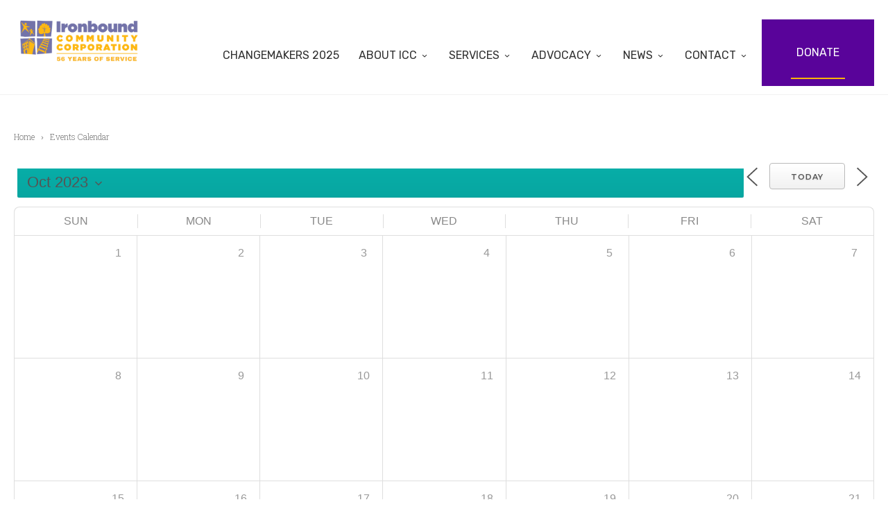

--- FILE ---
content_type: text/html; charset=UTF-8
request_url: https://ironboundcc.org/events_calendar/?id=91251075&ajaxCalendar=1&mo=10&yr=2023
body_size: 16536
content:
<!DOCTYPE html>
<!--[if IE 7]>
<html class="ie ie7" lang="en-US">
<![endif]-->
<!--[if IE 8]>
<html class="ie ie8" lang="en-US">
<![endif]-->
<!--[if !(IE 7) | !(IE 8)  ]><!-->
<html lang="en-US">
<!--<![endif]-->
<head>

    <!-- Global site tag (gtag.js) - Google Analytics -->
    <script async src="https://www.googletagmanager.com/gtag/js?id=UA-154898027"></script>
    <script>
        window.dataLayer = window.dataLayer || [];
        function gtag(){dataLayer.push(arguments);}
        gtag('js', new Date());

        gtag('config', 'UA-154898027');
    </script>	
	
	<!-- Basic Page Needs
  ================================================== -->
	<meta charset="UTF-8">

	<!-- Mobile Specific Metas
	================================================== -->
			<meta name="viewport" content="width=device-width, initial-scale=1, maximum-scale=1">
		
	
		

	<meta name='robots' content='index, follow, max-image-preview:large, max-snippet:-1, max-video-preview:-1' />
	<style>img:is([sizes="auto" i], [sizes^="auto," i]) { contain-intrinsic-size: 3000px 1500px }</style>
	
	<!-- This site is optimized with the Yoast SEO plugin v26.7 - https://yoast.com/wordpress/plugins/seo/ -->
	<title>Events Calendar - Ironbound Community Corporation Programming</title>
	<meta name="description" content="Get involved with Ironbound Community Corporation today. Join us for our monthly programming events. Share with those who need support!" />
	<link rel="canonical" href="https://ironboundcc.org/events_calendar/" />
	<meta property="og:locale" content="en_US" />
	<meta property="og:type" content="article" />
	<meta property="og:title" content="Events Calendar - Ironbound Community Corporation Programming" />
	<meta property="og:description" content="Get involved with Ironbound Community Corporation today. Join us for our monthly programming events. Share with those who need support!" />
	<meta property="og:url" content="https://ironboundcc.org/events_calendar/" />
	<meta property="og:site_name" content="Ironbound Community Corporation" />
	<meta property="article:publisher" content="https://www.facebook.com/Ironboundcc/" />
	<meta property="article:modified_time" content="2026-01-12T18:35:19+00:00" />
	<meta name="twitter:card" content="summary_large_image" />
	<meta name="twitter:label1" content="Est. reading time" />
	<meta name="twitter:data1" content="1 minute" />
	<script type="application/ld+json" class="yoast-schema-graph">{"@context":"https://schema.org","@graph":[{"@type":"WebPage","@id":"https://ironboundcc.org/events_calendar/","url":"https://ironboundcc.org/events_calendar/","name":"Events Calendar - Ironbound Community Corporation Programming","isPartOf":{"@id":"https://ironboundcc.org/#website"},"datePublished":"2022-04-23T16:15:55+00:00","dateModified":"2026-01-12T18:35:19+00:00","description":"Get involved with Ironbound Community Corporation today. Join us for our monthly programming events. Share with those who need support!","breadcrumb":{"@id":"https://ironboundcc.org/events_calendar/#breadcrumb"},"inLanguage":"en-US","potentialAction":[{"@type":"ReadAction","target":["https://ironboundcc.org/events_calendar/"]}]},{"@type":"BreadcrumbList","@id":"https://ironboundcc.org/events_calendar/#breadcrumb","itemListElement":[{"@type":"ListItem","position":1,"name":"Home","item":"https://ironboundcc.org/"},{"@type":"ListItem","position":2,"name":"Events Calendar"}]},{"@type":"WebSite","@id":"https://ironboundcc.org/#website","url":"https://ironboundcc.org/","name":"Ironbound Community Corporation","description":"","publisher":{"@id":"https://ironboundcc.org/#organization"},"potentialAction":[{"@type":"SearchAction","target":{"@type":"EntryPoint","urlTemplate":"https://ironboundcc.org/?s={search_term_string}"},"query-input":{"@type":"PropertyValueSpecification","valueRequired":true,"valueName":"search_term_string"}}],"inLanguage":"en-US"},{"@type":"Organization","@id":"https://ironboundcc.org/#organization","name":"Ironbound Community Corporation","url":"https://ironboundcc.org/","logo":{"@type":"ImageObject","inLanguage":"en-US","@id":"https://ironboundcc.org/#/schema/logo/image/","url":"https://ironboundcc.org/wp-content/uploads/2019/03/ICC_HorizontalLogo-e1582562552641.jpg","contentUrl":"https://ironboundcc.org/wp-content/uploads/2019/03/ICC_HorizontalLogo-e1582562552641.jpg","width":763,"height":324,"caption":"Ironbound Community Corporation"},"image":{"@id":"https://ironboundcc.org/#/schema/logo/image/"},"sameAs":["https://www.facebook.com/Ironboundcc/","https://www.instagram.com/ironboundcommunitycorp/","https://www.linkedin.com/company/ironbound-community-corporation"]}]}</script>
	<!-- / Yoast SEO plugin. -->


<link rel='dns-prefetch' href='//widget.tagembed.com' />
<link rel='dns-prefetch' href='//fonts.googleapis.com' />
<link rel='dns-prefetch' href='//www.googletagmanager.com' />
<link rel="alternate" type="application/rss+xml" title="Ironbound Community Corporation &raquo; Feed" href="https://ironboundcc.org/feed/" />
<link rel="alternate" type="application/rss+xml" title="Ironbound Community Corporation &raquo; Comments Feed" href="https://ironboundcc.org/comments/feed/" />
<link rel="alternate" type="application/rss+xml" title="Ironbound Community Corporation &raquo; Events Calendar Comments Feed" href="https://ironboundcc.org/events_calendar/feed/" />
<script type="text/javascript">
/* <![CDATA[ */
window._wpemojiSettings = {"baseUrl":"https:\/\/s.w.org\/images\/core\/emoji\/16.0.1\/72x72\/","ext":".png","svgUrl":"https:\/\/s.w.org\/images\/core\/emoji\/16.0.1\/svg\/","svgExt":".svg","source":{"concatemoji":"https:\/\/ironboundcc.org\/wp-includes\/js\/wp-emoji-release.min.js?ver=6.8.3"}};
/*! This file is auto-generated */
!function(s,n){var o,i,e;function c(e){try{var t={supportTests:e,timestamp:(new Date).valueOf()};sessionStorage.setItem(o,JSON.stringify(t))}catch(e){}}function p(e,t,n){e.clearRect(0,0,e.canvas.width,e.canvas.height),e.fillText(t,0,0);var t=new Uint32Array(e.getImageData(0,0,e.canvas.width,e.canvas.height).data),a=(e.clearRect(0,0,e.canvas.width,e.canvas.height),e.fillText(n,0,0),new Uint32Array(e.getImageData(0,0,e.canvas.width,e.canvas.height).data));return t.every(function(e,t){return e===a[t]})}function u(e,t){e.clearRect(0,0,e.canvas.width,e.canvas.height),e.fillText(t,0,0);for(var n=e.getImageData(16,16,1,1),a=0;a<n.data.length;a++)if(0!==n.data[a])return!1;return!0}function f(e,t,n,a){switch(t){case"flag":return n(e,"\ud83c\udff3\ufe0f\u200d\u26a7\ufe0f","\ud83c\udff3\ufe0f\u200b\u26a7\ufe0f")?!1:!n(e,"\ud83c\udde8\ud83c\uddf6","\ud83c\udde8\u200b\ud83c\uddf6")&&!n(e,"\ud83c\udff4\udb40\udc67\udb40\udc62\udb40\udc65\udb40\udc6e\udb40\udc67\udb40\udc7f","\ud83c\udff4\u200b\udb40\udc67\u200b\udb40\udc62\u200b\udb40\udc65\u200b\udb40\udc6e\u200b\udb40\udc67\u200b\udb40\udc7f");case"emoji":return!a(e,"\ud83e\udedf")}return!1}function g(e,t,n,a){var r="undefined"!=typeof WorkerGlobalScope&&self instanceof WorkerGlobalScope?new OffscreenCanvas(300,150):s.createElement("canvas"),o=r.getContext("2d",{willReadFrequently:!0}),i=(o.textBaseline="top",o.font="600 32px Arial",{});return e.forEach(function(e){i[e]=t(o,e,n,a)}),i}function t(e){var t=s.createElement("script");t.src=e,t.defer=!0,s.head.appendChild(t)}"undefined"!=typeof Promise&&(o="wpEmojiSettingsSupports",i=["flag","emoji"],n.supports={everything:!0,everythingExceptFlag:!0},e=new Promise(function(e){s.addEventListener("DOMContentLoaded",e,{once:!0})}),new Promise(function(t){var n=function(){try{var e=JSON.parse(sessionStorage.getItem(o));if("object"==typeof e&&"number"==typeof e.timestamp&&(new Date).valueOf()<e.timestamp+604800&&"object"==typeof e.supportTests)return e.supportTests}catch(e){}return null}();if(!n){if("undefined"!=typeof Worker&&"undefined"!=typeof OffscreenCanvas&&"undefined"!=typeof URL&&URL.createObjectURL&&"undefined"!=typeof Blob)try{var e="postMessage("+g.toString()+"("+[JSON.stringify(i),f.toString(),p.toString(),u.toString()].join(",")+"));",a=new Blob([e],{type:"text/javascript"}),r=new Worker(URL.createObjectURL(a),{name:"wpTestEmojiSupports"});return void(r.onmessage=function(e){c(n=e.data),r.terminate(),t(n)})}catch(e){}c(n=g(i,f,p,u))}t(n)}).then(function(e){for(var t in e)n.supports[t]=e[t],n.supports.everything=n.supports.everything&&n.supports[t],"flag"!==t&&(n.supports.everythingExceptFlag=n.supports.everythingExceptFlag&&n.supports[t]);n.supports.everythingExceptFlag=n.supports.everythingExceptFlag&&!n.supports.flag,n.DOMReady=!1,n.readyCallback=function(){n.DOMReady=!0}}).then(function(){return e}).then(function(){var e;n.supports.everything||(n.readyCallback(),(e=n.source||{}).concatemoji?t(e.concatemoji):e.wpemoji&&e.twemoji&&(t(e.twemoji),t(e.wpemoji)))}))}((window,document),window._wpemojiSettings);
/* ]]> */
</script>
<style id='wp-emoji-styles-inline-css' type='text/css'>

	img.wp-smiley, img.emoji {
		display: inline !important;
		border: none !important;
		box-shadow: none !important;
		height: 1em !important;
		width: 1em !important;
		margin: 0 0.07em !important;
		vertical-align: -0.1em !important;
		background: none !important;
		padding: 0 !important;
	}
</style>
<link rel='stylesheet' id='inf-font-awesome-css' href='https://ironboundcc.org/wp-content/plugins/blog-designer-pack/assets/css/font-awesome.min.css?ver=4.0.8' type='text/css' media='all' />
<link rel='stylesheet' id='owl-carousel-css' href='https://ironboundcc.org/wp-content/plugins/blog-designer-pack/assets/css/owl.carousel.min.css?ver=4.0.8' type='text/css' media='all' />
<link rel='stylesheet' id='bdpp-public-style-css' href='https://ironboundcc.org/wp-content/plugins/blog-designer-pack/assets/css/bdpp-public.min.css?ver=4.0.8' type='text/css' media='all' />
<link rel='stylesheet' id='contact-form-7-css' href='https://ironboundcc.org/wp-content/plugins/contact-form-7/includes/css/styles.css?ver=6.1.4' type='text/css' media='all' />
<link rel='stylesheet' id='events-manager-css' href='https://ironboundcc.org/wp-content/plugins/events-manager/includes/css/events-manager.min.css?ver=7.2.3.1' type='text/css' media='all' />
<link rel='stylesheet' id='dashicons-css' href='https://ironboundcc.org/wp-includes/css/dashicons.min.css?ver=6.8.3' type='text/css' media='all' />
<link rel='stylesheet' id='everest-forms-general-css' href='https://ironboundcc.org/wp-content/plugins/everest-forms/assets/css/everest-forms.css?ver=3.4.1' type='text/css' media='all' />
<link rel='stylesheet' id='jquery-intl-tel-input-css' href='https://ironboundcc.org/wp-content/plugins/everest-forms/assets/css/intlTelInput.css?ver=3.4.1' type='text/css' media='all' />
<link rel='stylesheet' id='rs-plugin-settings-css' href='https://ironboundcc.org/wp-content/plugins/revslider/public/assets/css/settings.css?ver=5.4.8.1' type='text/css' media='all' />
<style id='rs-plugin-settings-inline-css' type='text/css'>
#rs-demo-id {}
</style>
<link rel='stylesheet' id='wp-components-css' href='https://ironboundcc.org/wp-includes/css/dist/components/style.min.css?ver=6.8.3' type='text/css' media='all' />
<link rel='stylesheet' id='godaddy-styles-css' href='https://ironboundcc.org/wp-content/mu-plugins/vendor/wpex/godaddy-launch/includes/Dependencies/GoDaddy/Styles/build/latest.css?ver=2.0.2' type='text/css' media='all' />
<link rel='stylesheet' id='-css' href='https://ironboundcc.org/wp-content/themes/ironbound/style.css?ver=6.8.3' type='text/css' media='all' />
<link rel='stylesheet' id='boc-child-styles-css' href='https://ironboundcc.org/wp-content/themes/ironbound-child/style.css?ver=6.8.3' type='text/css' media='all' />
<link rel='stylesheet' id='Responsive-child-styles-css' href='https://ironboundcc.org/wp-content/themes/ironbound-child/css/responsive.css?ver=6.8.3' type='text/css' media='all' />
<link rel='stylesheet' id='boc-grid-css' href='https://ironboundcc.org/wp-content/themes/ironbound/stylesheets/grid.css?ver=6.8.3' type='text/css' media='all' />
<link rel='stylesheet' id='boc-icon-css' href='https://ironboundcc.org/wp-content/themes/ironbound/stylesheets/icons.css?ver=6.8.3' type='text/css' media='all' />
<link rel='stylesheet' id='js_composer_front-css' href='https://ironboundcc.org/wp-content/plugins/js_composer/assets/css/js_composer.min.css?ver=8.3.1' type='text/css' media='all' />
<link rel='stylesheet' id='boc-main-styles-css' href='https://ironboundcc.org/wp-content/themes/ironbound-child/style.css?ver=6.8.3' type='text/css' media='all' />
<link rel='stylesheet' id='boc-animation-styles-css' href='https://ironboundcc.org/wp-content/themes/ironbound/stylesheets/animations.css?ver=6.8.3' type='text/css' media='all' />
<style id='boc-animation-styles-inline-css' type='text/css'>

				#menu > ul > li ul > li > a {
					text-transform: none;
				}

				#menu > ul > li ul > li > a {
					letter-spacing: -0.01em;
				}

				.button, a.button, button, input[type='submit'], input[type='reset'], input[type='button'] {
					text-transform: uppercase;
				}

				.button, a.button, button, input[type='submit'], input[type='reset'], input[type='button'] {
					font-weight: bold;
				}

				.button, a.button, button, input[type='submit'], input[type='reset'], input[type='button'] {
					letter-spacing: 0.08em;
				}

			  @media only screen and (min-width: 1018px){
				#menu > ul > li > a, #header .header_cart .icon { line-height: 96px; }
				.header_cart .widget_shopping_cart { top: 96px; }
				#menu > ul > li.boc_nav_button { height: 96px; }
				#logo .logo_img { height: 100px; }
				#boc_searchform_close { top:39px; }
			  }
	
				#menu > ul > li.megamenu  > div > ul.sub-menu > li{ 
					border-left: none!important; 
				}
			
			  @media only screen and (min-width: 1018px){	
				#header.scrolled #menu > ul > li > a, #header.scrolled .header_cart .icon { line-height: 70px; }
				#header.scrolled .header_cart .widget_shopping_cart { top: 70px; }
				#header.scrolled #menu > ul > li.boc_nav_button { height: 70px; }
				#header.scrolled #logo .logo_img { height: 74px;}
				#header.scrolled #boc_searchform_close { top:26px; }
			  }

				.custom_menu_1 #menu > ul > li div { border-top: 2px solid #7572aa; }

				.custom_menu_2 #menu > ul > li div { border-top: 2px solid #7572aa; }

				.custom_menu_3 #menu > ul > li div { border-top: 2px solid #7572aa;}
				.custom_menu_3 #menu > ul > li ul > li > a:hover { background-color: #7572aa;}

				.custom_menu_4 #menu > ul > li div { border-top: 2px solid #7572aa;}			
				.custom_menu_4 #menu > ul > li ul > li > a:hover { background-color: #7572aa;}
				
				.custom_menu_5 #menu > ul > li ul > li > a:hover { background-color: #7572aa;}
				.custom_menu_5 #menu > ul > li:hover > a { border-top: 2px solid #7572aa;}

				.custom_menu_6 #menu > ul > li ul > li > a:hover { background-color: #7572aa;}
				.custom_menu_6 #menu > ul > li:not(.boc_nav_button):hover > a { border-top: 2px solid #7572aa;}
			
			#footer {
				position: relative;
			}

</style>
<link rel='stylesheet' id='boc-responsive-style-css' href='https://ironboundcc.org/wp-content/themes/ironbound/stylesheets/grid_responsive.css?ver=6.8.3' type='text/css' media='all' />
<link rel='stylesheet' id='boc-fonts-css' href='//fonts.googleapis.com/css?family=Lato%3A300%2C400%2C700%2C400italic%7CMontserrat%3A400%2C500%2C600%2C700&#038;ver=1.0.0' type='text/css' media='all' />
<script type="text/javascript" src="https://ironboundcc.org/wp-includes/js/jquery/jquery.min.js?ver=3.7.1" id="jquery-core-js"></script>
<script type="text/javascript" src="https://ironboundcc.org/wp-includes/js/jquery/jquery-migrate.min.js?ver=3.4.1" id="jquery-migrate-js"></script>
<script type="text/javascript" src="https://ironboundcc.org/wp-includes/js/jquery/ui/core.min.js?ver=1.13.3" id="jquery-ui-core-js"></script>
<script type="text/javascript" src="https://ironboundcc.org/wp-includes/js/jquery/ui/mouse.min.js?ver=1.13.3" id="jquery-ui-mouse-js"></script>
<script type="text/javascript" src="https://ironboundcc.org/wp-includes/js/jquery/ui/sortable.min.js?ver=1.13.3" id="jquery-ui-sortable-js"></script>
<script type="text/javascript" src="https://ironboundcc.org/wp-includes/js/jquery/ui/datepicker.min.js?ver=1.13.3" id="jquery-ui-datepicker-js"></script>
<script type="text/javascript" id="jquery-ui-datepicker-js-after">
/* <![CDATA[ */
jQuery(function(jQuery){jQuery.datepicker.setDefaults({"closeText":"Close","currentText":"Today","monthNames":["January","February","March","April","May","June","July","August","September","October","November","December"],"monthNamesShort":["Jan","Feb","Mar","Apr","May","Jun","Jul","Aug","Sep","Oct","Nov","Dec"],"nextText":"Next","prevText":"Previous","dayNames":["Sunday","Monday","Tuesday","Wednesday","Thursday","Friday","Saturday"],"dayNamesShort":["Sun","Mon","Tue","Wed","Thu","Fri","Sat"],"dayNamesMin":["S","M","T","W","T","F","S"],"dateFormat":"MM d, yy","firstDay":0,"isRTL":false});});
/* ]]> */
</script>
<script type="text/javascript" src="https://ironboundcc.org/wp-includes/js/jquery/ui/resizable.min.js?ver=1.13.3" id="jquery-ui-resizable-js"></script>
<script type="text/javascript" src="https://ironboundcc.org/wp-includes/js/jquery/ui/draggable.min.js?ver=1.13.3" id="jquery-ui-draggable-js"></script>
<script type="text/javascript" src="https://ironboundcc.org/wp-includes/js/jquery/ui/controlgroup.min.js?ver=1.13.3" id="jquery-ui-controlgroup-js"></script>
<script type="text/javascript" src="https://ironboundcc.org/wp-includes/js/jquery/ui/checkboxradio.min.js?ver=1.13.3" id="jquery-ui-checkboxradio-js"></script>
<script type="text/javascript" src="https://ironboundcc.org/wp-includes/js/jquery/ui/button.min.js?ver=1.13.3" id="jquery-ui-button-js"></script>
<script type="text/javascript" src="https://ironboundcc.org/wp-includes/js/jquery/ui/dialog.min.js?ver=1.13.3" id="jquery-ui-dialog-js"></script>
<script type="text/javascript" id="events-manager-js-extra">
/* <![CDATA[ */
var EM = {"ajaxurl":"https:\/\/ironboundcc.org\/wp-admin\/admin-ajax.php","locationajaxurl":"https:\/\/ironboundcc.org\/wp-admin\/admin-ajax.php?action=locations_search","firstDay":"0","locale":"en","dateFormat":"yy-mm-dd","ui_css":"https:\/\/ironboundcc.org\/wp-content\/plugins\/events-manager\/includes\/css\/jquery-ui\/build.min.css","show24hours":"0","is_ssl":"1","autocomplete_limit":"10","calendar":{"breakpoints":{"small":560,"medium":908,"large":false},"month_format":"M Y"},"phone":"","datepicker":{"format":"Y-m-d"},"search":{"breakpoints":{"small":650,"medium":850,"full":false}},"url":"https:\/\/ironboundcc.org\/wp-content\/plugins\/events-manager","assets":{"input.em-uploader":{"js":{"em-uploader":{"url":"https:\/\/ironboundcc.org\/wp-content\/plugins\/events-manager\/includes\/js\/em-uploader.js?v=7.2.3.1","event":"em_uploader_ready"}}},".em-event-editor":{"js":{"event-editor":{"url":"https:\/\/ironboundcc.org\/wp-content\/plugins\/events-manager\/includes\/js\/events-manager-event-editor.js?v=7.2.3.1","event":"em_event_editor_ready"}},"css":{"event-editor":"https:\/\/ironboundcc.org\/wp-content\/plugins\/events-manager\/includes\/css\/events-manager-event-editor.min.css?v=7.2.3.1"}},".em-recurrence-sets, .em-timezone":{"js":{"luxon":{"url":"luxon\/luxon.js?v=7.2.3.1","event":"em_luxon_ready"}}},".em-booking-form, #em-booking-form, .em-booking-recurring, .em-event-booking-form":{"js":{"em-bookings":{"url":"https:\/\/ironboundcc.org\/wp-content\/plugins\/events-manager\/includes\/js\/bookingsform.js?v=7.2.3.1","event":"em_booking_form_js_loaded"}}},"#em-opt-archetypes":{"js":{"archetypes":"https:\/\/ironboundcc.org\/wp-content\/plugins\/events-manager\/includes\/js\/admin-archetype-editor.js?v=7.2.3.1","archetypes_ms":"https:\/\/ironboundcc.org\/wp-content\/plugins\/events-manager\/includes\/js\/admin-archetypes.js?v=7.2.3.1","qs":"qs\/qs.js?v=7.2.3.1"}}},"cached":"1","bookingInProgress":"Please wait while the booking is being submitted.","tickets_save":"Save Ticket","bookingajaxurl":"https:\/\/ironboundcc.org\/wp-admin\/admin-ajax.php","bookings_export_save":"Export Bookings","bookings_settings_save":"Save Settings","booking_delete":"Are you sure you want to delete?","booking_offset":"30","bookings":{"submit_button":{"text":{"default":"Submit Booking","free":"Submit Booking","payment":"Submit Booking","processing":"Processing ..."}},"update_listener":""},"bb_full":"Sold Out","bb_book":"Book Now","bb_booking":"Booking...","bb_booked":"Booking Submitted","bb_error":"Booking Error. Try again?","bb_cancel":"Cancel","bb_canceling":"Canceling...","bb_cancelled":"Cancelled","bb_cancel_error":"Cancellation Error. Try again?","txt_search":"Search","txt_searching":"Searching...","txt_loading":"Loading...","event_detach_warning":"Are you sure you want to detach this event? By doing so, this event will be independent of the recurring set of events.","delete_recurrence_warning":"Are you sure you want to delete all recurrences of this event? All events will be moved to trash.","disable_bookings_warning":"Are you sure you want to disable bookings? If you do this and save, you will lose all previous bookings. If you wish to prevent further bookings, reduce the number of spaces available to the amount of bookings you currently have","booking_warning_cancel":"Are you sure you want to cancel your booking?"};
/* ]]> */
</script>
<script type="text/javascript" src="https://ironboundcc.org/wp-content/plugins/events-manager/includes/js/events-manager.js?ver=7.2.3.1" id="events-manager-js"></script>
<script type="text/javascript" src="https://ironboundcc.org/wp-content/plugins/revslider/public/assets/js/jquery.themepunch.tools.min.js?ver=5.4.8.1" id="tp-tools-js"></script>
<script type="text/javascript" src="https://ironboundcc.org/wp-content/plugins/revslider/public/assets/js/jquery.themepunch.revolution.min.js?ver=5.4.8.1" id="revmin-js"></script>
<script type="text/javascript" src="https://ironboundcc.org/wp-content/themes/ironbound/js/libs.min.js?ver=6.8.3" id="fortuna.lib-js"></script>
<script type="text/javascript" id="fortuna.common-js-extra">
/* <![CDATA[ */
var bocJSParams = {"boc_is_mobile_device":"","boc_theme_url":"https:\/\/ironboundcc.org\/wp-content\/themes\/ironbound","header_height":"100","sticky_header":"1","submenu_arrow_effect":"0","mm_bordered_columns":"0","transparent_header":"0","fixed_footer":"0","boc_submenu_animation_effect":"sub_fade_in"};
/* ]]> */
</script>
<script type="text/javascript" src="https://ironboundcc.org/wp-content/themes/ironbound/js/common.js?ver=6.8.3" id="fortuna.common-js"></script>
<script type="text/javascript" src="https://ironboundcc.org/wp-content/themes/ironbound/js/jquery.smoothscroll.js?ver=6.8.3" id="smoothscroll-js"></script>
<script></script><link rel="https://api.w.org/" href="https://ironboundcc.org/wp-json/" /><link rel="alternate" title="JSON" type="application/json" href="https://ironboundcc.org/wp-json/wp/v2/pages/3192" /><link rel="EditURI" type="application/rsd+xml" title="RSD" href="https://ironboundcc.org/xmlrpc.php?rsd" />
<link rel='shortlink' href='https://ironboundcc.org/?p=3192' />
<link rel="alternate" title="oEmbed (JSON)" type="application/json+oembed" href="https://ironboundcc.org/wp-json/oembed/1.0/embed?url=https%3A%2F%2Fironboundcc.org%2Fevents_calendar%2F" />
<link rel="alternate" title="oEmbed (XML)" type="text/xml+oembed" href="https://ironboundcc.org/wp-json/oembed/1.0/embed?url=https%3A%2F%2Fironboundcc.org%2Fevents_calendar%2F&#038;format=xml" />
<meta name="generator" content="Site Kit by Google 1.170.0" /><script type="text/javascript">//<![CDATA[
  function external_links_in_new_windows_loop() {
    if (!document.links) {
      document.links = document.getElementsByTagName('a');
    }
    var change_link = false;
    var force = '';
    var ignore = '';

    for (var t=0; t<document.links.length; t++) {
      var all_links = document.links[t];
      change_link = false;
      
      if(document.links[t].hasAttribute('onClick') == false) {
        // forced if the address starts with http (or also https), but does not link to the current domain
        if(all_links.href.search(/^http/) != -1 && all_links.href.search('ironboundcc.org') == -1 && all_links.href.search(/^#/) == -1) {
          // console.log('Changed ' + all_links.href);
          change_link = true;
        }
          
        if(force != '' && all_links.href.search(force) != -1) {
          // forced
          // console.log('force ' + all_links.href);
          change_link = true;
        }
        
        if(ignore != '' && all_links.href.search(ignore) != -1) {
          // console.log('ignore ' + all_links.href);
          // ignored
          change_link = false;
        }

        if(change_link == true) {
          // console.log('Changed ' + all_links.href);
          document.links[t].setAttribute('onClick', 'javascript:window.open(\'' + all_links.href.replace(/'/g, '') + '\', \'_blank\', \'noopener\'); return false;');
          document.links[t].removeAttribute('target');
        }
      }
    }
  }
  
  // Load
  function external_links_in_new_windows_load(func)
  {  
    var oldonload = window.onload;
    if (typeof window.onload != 'function'){
      window.onload = func;
    } else {
      window.onload = function(){
        oldonload();
        func();
      }
    }
  }

  external_links_in_new_windows_load(external_links_in_new_windows_loop);
  //]]></script>

<script type='text/javascript'>
				jQuery(document).ready(function($) {
				var ult_smooth_speed = 250;
				var ult_smooth_step = 45;
				$('html').attr('data-ult_smooth_speed',ult_smooth_speed).attr('data-ult_smooth_step',ult_smooth_step);
				});
			</script>
        <script type="text/javascript">
            var jQueryMigrateHelperHasSentDowngrade = false;

			window.onerror = function( msg, url, line, col, error ) {
				// Break out early, do not processing if a downgrade reqeust was already sent.
				if ( jQueryMigrateHelperHasSentDowngrade ) {
					return true;
                }

				var xhr = new XMLHttpRequest();
				var nonce = 'e836cf216d';
				var jQueryFunctions = [
					'andSelf',
					'browser',
					'live',
					'boxModel',
					'support.boxModel',
					'size',
					'swap',
					'clean',
					'sub',
                ];
				var match_pattern = /\)\.(.+?) is not a function/;
                var erroredFunction = msg.match( match_pattern );

                // If there was no matching functions, do not try to downgrade.
                if ( null === erroredFunction || typeof erroredFunction !== 'object' || typeof erroredFunction[1] === "undefined" || -1 === jQueryFunctions.indexOf( erroredFunction[1] ) ) {
                    return true;
                }

                // Set that we've now attempted a downgrade request.
                jQueryMigrateHelperHasSentDowngrade = true;

				xhr.open( 'POST', 'https://ironboundcc.org/wp-admin/admin-ajax.php' );
				xhr.setRequestHeader( 'Content-Type', 'application/x-www-form-urlencoded' );
				xhr.onload = function () {
					var response,
                        reload = false;

					if ( 200 === xhr.status ) {
                        try {
                        	response = JSON.parse( xhr.response );

                        	reload = response.data.reload;
                        } catch ( e ) {
                        	reload = false;
                        }
                    }

					// Automatically reload the page if a deprecation caused an automatic downgrade, ensure visitors get the best possible experience.
					if ( reload ) {
						location.reload();
                    }
				};

				xhr.send( encodeURI( 'action=jquery-migrate-downgrade-version&_wpnonce=' + nonce ) );

				// Suppress error alerts in older browsers
				return true;
			}
        </script>

		<meta name="generator" content="Powered by WPBakery Page Builder - drag and drop page builder for WordPress."/>
<script>(()=>{var o=[],i={};["on","off","toggle","show"].forEach((l=>{i[l]=function(){o.push([l,arguments])}})),window.Boxzilla=i,window.boxzilla_queue=o})();</script><meta name="generator" content="Powered by Slider Revolution 5.4.8.1 - responsive, Mobile-Friendly Slider Plugin for WordPress with comfortable drag and drop interface." />
<link rel="icon" href="https://ironboundcc.org/wp-content/uploads/2025/07/56TH-LOGO_V1-150x150.png" sizes="32x32" />
<link rel="icon" href="https://ironboundcc.org/wp-content/uploads/2025/07/56TH-LOGO_V1-300x300.png" sizes="192x192" />
<link rel="apple-touch-icon" href="https://ironboundcc.org/wp-content/uploads/2025/07/56TH-LOGO_V1-300x300.png" />
<meta name="msapplication-TileImage" content="https://ironboundcc.org/wp-content/uploads/2025/07/56TH-LOGO_V1-300x300.png" />
<script type="text/javascript">function setREVStartSize(e){									
						try{ e.c=jQuery(e.c);var i=jQuery(window).width(),t=9999,r=0,n=0,l=0,f=0,s=0,h=0;
							if(e.responsiveLevels&&(jQuery.each(e.responsiveLevels,function(e,f){f>i&&(t=r=f,l=e),i>f&&f>r&&(r=f,n=e)}),t>r&&(l=n)),f=e.gridheight[l]||e.gridheight[0]||e.gridheight,s=e.gridwidth[l]||e.gridwidth[0]||e.gridwidth,h=i/s,h=h>1?1:h,f=Math.round(h*f),"fullscreen"==e.sliderLayout){var u=(e.c.width(),jQuery(window).height());if(void 0!=e.fullScreenOffsetContainer){var c=e.fullScreenOffsetContainer.split(",");if (c) jQuery.each(c,function(e,i){u=jQuery(i).length>0?u-jQuery(i).outerHeight(!0):u}),e.fullScreenOffset.split("%").length>1&&void 0!=e.fullScreenOffset&&e.fullScreenOffset.length>0?u-=jQuery(window).height()*parseInt(e.fullScreenOffset,0)/100:void 0!=e.fullScreenOffset&&e.fullScreenOffset.length>0&&(u-=parseInt(e.fullScreenOffset,0))}f=u}else void 0!=e.minHeight&&f<e.minHeight&&(f=e.minHeight);e.c.closest(".rev_slider_wrapper").css({height:f})					
						}catch(d){console.log("Failure at Presize of Slider:"+d)}						
					};</script>
		<style type="text/css" id="wp-custom-css">
			

@media (max-width: 480px){
	#rev_slider_6_1_wrapper{
		height: 405px !important;
	}
}		</style>
		<noscript><style> .wpb_animate_when_almost_visible { opacity: 1; }</style></noscript>	
	
</head>

<body class="wp-singular page-template-default page page-id-3192 page-parent wp-theme-ironbound wp-child-theme-ironbound-child everest-forms-no-js wpb-js-composer js-comp-ver-8.3.1 vc_responsive">

	

	
	
  <!-- Page Wrapper::START -->
  <div id="wrapper" class="full_width_wrapper page_title_bgr responsive ">
  
	<!-- Header::START -->
		
	<header id= "header" 
			class= "no_subheader 
										sticky_header					hide_subheader_on_scroll">
		
		
				
		
		<div class="rel_pos">
		
			<div class="container">
			
				<div class="section rel_pos ">
			
											
					<div id="logo">
											<div class='logo_img '>
								<a href="https://ironboundcc.org/" title="Ironbound Community Corporation" rel="home">
									<img src="https://ironboundcc.org/wp-content/uploads/2025/07/56TH-LOGO-V2.png" alt="Ironbound Community Corporation"/>
																	</a>
							</div>
								
					</div>

					<div id="mobile_menu_toggler">
					  <div id="m_nav_menu" class="m_nav">
						<div class="m_nav_ham button_closed" id="m_ham_1"></div>
						<div class="m_nav_ham button_closed" id="m_ham_2"></div>
						<div class="m_nav_ham button_closed" id="m_ham_3"></div>
					  </div>
					</div>

				
					<div class="custom_menu_4 ">	
					<div id="menu" class="menu-main-navigation-container"><ul><li id="menu-item-6119" class="menu-item menu-item-type-custom menu-item-object-custom menu-item-6119"><a href="https://ironboundcc.org/news/56th-anniversary-highlights/">CHANGEMAKERS 2025</a></li>
<li id="menu-item-159" class="menu-item menu-item-type-post_type menu-item-object-page menu-item-has-children menu-item-159"><a href="https://ironboundcc.org/overview/">About ICC<span></span></a>
<ul class="sub-menu">
	<li id="menu-item-586" class="menu-item menu-item-type-post_type menu-item-object-page menu-item-586"><a href="https://ironboundcc.org/overview/">Overview</a></li>
	<li id="menu-item-158" class="menu-item menu-item-type-post_type menu-item-object-page menu-item-158"><a href="https://ironboundcc.org/what-we-do/">What We Do</a></li>
	<li id="menu-item-157" class="menu-item menu-item-type-post_type menu-item-object-page menu-item-157"><a href="https://ironboundcc.org/our-community/">Our Community</a></li>
	<li id="menu-item-339" class="menu-item menu-item-type-post_type menu-item-object-page menu-item-339"><a href="https://ironboundcc.org/strategic-planning/">Strategic Planning</a></li>
	<li id="menu-item-390" class="menu-item menu-item-type-post_type menu-item-object-page menu-item-390"><a href="https://ironboundcc.org/our-team/">Staff &#038; Board</a></li>
	<li id="menu-item-389" class="menu-item menu-item-type-post_type menu-item-object-page menu-item-389"><a href="https://ironboundcc.org/locations/">Locations</a></li>
	<li id="menu-item-556" class="menu-item menu-item-type-custom menu-item-object-custom menu-item-556"><a href="https://picturingjustice.tumblr.com/">Historical Archives</a></li>
</ul>
</li>
<li id="menu-item-27" class="menu-item menu-item-type-post_type menu-item-object-page menu-item-has-children menu-item-27"><a href="https://ironboundcc.org/services/">Services<span></span></a>
<ul class="sub-menu">
	<li id="menu-item-587" class="menu-item menu-item-type-post_type menu-item-object-page menu-item-587"><a href="https://ironboundcc.org/services/">Overview</a></li>
	<li id="menu-item-1108" class="menu-item menu-item-type-post_type menu-item-object-page menu-item-has-children menu-item-1108"><a href="https://ironboundcc.org/children/">Children<span></span></a>
	<ul class="sub-menu">
		<li id="menu-item-551" class="menu-item menu-item-type-post_type menu-item-object-page menu-item-551"><a href="https://ironboundcc.org/early-learning-center/">The Early Learning Center (ELC)</a></li>
		<li id="menu-item-455" class="menu-item menu-item-type-post_type menu-item-object-page menu-item-455"><a href="https://ironboundcc.org/early-head-start/">Early Head Start</a></li>
		<li id="menu-item-160" class="menu-item menu-item-type-post_type menu-item-object-page menu-item-160"><a href="https://ironboundcc.org/pre-school-head-start/">Pre-school Head Start</a></li>
	</ul>
</li>
	<li id="menu-item-568" class="menu-item menu-item-type-post_type menu-item-object-page menu-item-has-children menu-item-568"><a href="https://ironboundcc.org/youth/">Youth<span></span></a>
	<ul class="sub-menu">
		<li id="menu-item-935" class="menu-item menu-item-type-post_type menu-item-object-page menu-item-935"><a href="https://ironboundcc.org/youth/">Services</a></li>
		<li id="menu-item-555" class="menu-item menu-item-type-post_type menu-item-object-page menu-item-555"><a href="https://ironboundcc.org/after-school-programs/">After-School Programs</a></li>
		<li id="menu-item-477" class="menu-item menu-item-type-post_type menu-item-object-page menu-item-477"><a href="https://ironboundcc.org/summer-arts-and-recreation/">Summer Arts</a></li>
	</ul>
</li>
	<li id="menu-item-482" class="menu-item menu-item-type-post_type menu-item-object-page menu-item-482"><a href="https://ironboundcc.org/family-success-centers/">Family</a></li>
	<li id="menu-item-524" class="menu-item menu-item-type-post_type menu-item-object-page menu-item-524"><a href="https://ironboundcc.org/breaking-the-cycle/">Domestic Violence Breaking The Cycle Program</a></li>
	<li id="menu-item-496" class="menu-item menu-item-type-post_type menu-item-object-page menu-item-496"><a href="https://ironboundcc.org/financial-opportunity-center/">Financial Opportunity Center</a></li>
</ul>
</li>
<li id="menu-item-26" class="menu-item menu-item-type-post_type menu-item-object-page menu-item-has-children menu-item-26"><a href="https://ironboundcc.org/advocacy/">Advocacy<span></span></a>
<ul class="sub-menu">
	<li id="menu-item-588" class="menu-item menu-item-type-post_type menu-item-object-page menu-item-588"><a href="https://ironboundcc.org/advocacy/">Overview</a></li>
	<li id="menu-item-274" class="menu-item menu-item-type-post_type menu-item-object-page menu-item-has-children menu-item-274"><a href="https://ironboundcc.org/environmental-justice/">Environmental Justice<span></span></a>
	<ul class="sub-menu">
		<li id="menu-item-1652" class="menu-item menu-item-type-post_type menu-item-object-page menu-item-1652"><a href="https://ironboundcc.org/advocacy/the-sacrifice-zone-a-documentary/">The Sacrifice Zone – A Documentary</a></li>
	</ul>
</li>
	<li id="menu-item-273" class="menu-item menu-item-type-post_type menu-item-object-page menu-item-has-children menu-item-273"><a href="https://ironboundcc.org/housing-justice/">Housing Justice<span></span></a>
	<ul class="sub-menu">
		<li id="menu-item-3754" class="menu-item menu-item-type-post_type menu-item-object-page menu-item-3754"><a href="https://ironboundcc.org/housing-justice/housing-surveys/">Housing Surveys</a></li>
	</ul>
</li>
	<li id="menu-item-276" class="menu-item menu-item-type-post_type menu-item-object-page menu-item-276"><a href="https://ironboundcc.org/community-planning/">Community Planning</a></li>
	<li id="menu-item-436" class="menu-item menu-item-type-post_type menu-item-object-page menu-item-436"><a href="https://ironboundcc.org/community-development/">Community Development</a></li>
	<li id="menu-item-275" class="menu-item menu-item-type-post_type menu-item-object-page menu-item-275"><a href="https://ironboundcc.org/down-bottom-farms/">Farms &#038; Markets</a></li>
</ul>
</li>
<li id="menu-item-3308" class="menu-item menu-item-type-post_type menu-item-object-page menu-item-has-children menu-item-3308"><a href="https://ironboundcc.org/news/archives/">News<span></span></a>
<ul class="sub-menu">
	<li id="menu-item-438" class="menu-item menu-item-type-custom menu-item-object-custom menu-item-438"><a href="https://ironboundcc.org/events_calendar/">Events Calendar</a></li>
	<li id="menu-item-3863" class="menu-item menu-item-type-post_type menu-item-object-page menu-item-3863"><a href="https://ironboundcc.org/news/gallery/">Photo Gallery</a></li>
	<li id="menu-item-3818" class="menu-item menu-item-type-post_type menu-item-object-page menu-item-3818"><a href="https://ironboundcc.org/news/newsletters/">Newsletters</a></li>
</ul>
</li>
<li id="menu-item-24" class="menu-item menu-item-type-post_type menu-item-object-page menu-item-has-children menu-item-24"><a href="https://ironboundcc.org/contact/">Contact<span></span></a>
<ul class="sub-menu">
	<li id="menu-item-626" class="menu-item menu-item-type-post_type menu-item-object-page menu-item-626"><a href="https://ironboundcc.org/programs/">Volunteer</a></li>
	<li id="menu-item-1816" class="menu-item menu-item-type-post_type menu-item-object-page menu-item-1816"><a href="https://ironboundcc.org/careers/">Careers</a></li>
	<li id="menu-item-443" class="menu-item menu-item-type-post_type menu-item-object-page menu-item-443"><a href="https://ironboundcc.org/locations/">Locations</a></li>
	<li id="menu-item-439" class="menu-item menu-item-type-post_type menu-item-object-page menu-item-439"><a href="https://ironboundcc.org/social/">Social Media</a></li>
</ul>
</li>
<li id="menu-item-44" class="menu-item menu-item-type-custom menu-item-object-custom menu-item-44"><a href="https://ironboundcc.org/donate/">Donate</a></li>
</ul></div>					</div>
					
					

		
				</div>
				
				
			
			</div>
		</div>

	
			
		<div id="mobile_menu">
			<ul><li class="menu-item menu-item-type-custom menu-item-object-custom menu-item-6119"><a href="https://ironboundcc.org/news/56th-anniversary-highlights/">CHANGEMAKERS 2025</a></li>
<li class="menu-item menu-item-type-post_type menu-item-object-page menu-item-has-children menu-item-159"><a href="https://ironboundcc.org/overview/">About ICC<span></span></a>
<ul class="sub-menu">
	<li class="menu-item menu-item-type-post_type menu-item-object-page menu-item-586"><a href="https://ironboundcc.org/overview/">Overview</a></li>
	<li class="menu-item menu-item-type-post_type menu-item-object-page menu-item-158"><a href="https://ironboundcc.org/what-we-do/">What We Do</a></li>
	<li class="menu-item menu-item-type-post_type menu-item-object-page menu-item-157"><a href="https://ironboundcc.org/our-community/">Our Community</a></li>
	<li class="menu-item menu-item-type-post_type menu-item-object-page menu-item-339"><a href="https://ironboundcc.org/strategic-planning/">Strategic Planning</a></li>
	<li class="menu-item menu-item-type-post_type menu-item-object-page menu-item-390"><a href="https://ironboundcc.org/our-team/">Staff &#038; Board</a></li>
	<li class="menu-item menu-item-type-post_type menu-item-object-page menu-item-389"><a href="https://ironboundcc.org/locations/">Locations</a></li>
	<li class="menu-item menu-item-type-custom menu-item-object-custom menu-item-556"><a href="https://picturingjustice.tumblr.com/">Historical Archives</a></li>
</ul>
</li>
<li class="menu-item menu-item-type-post_type menu-item-object-page menu-item-has-children menu-item-27"><a href="https://ironboundcc.org/services/">Services<span></span></a>
<ul class="sub-menu">
	<li class="menu-item menu-item-type-post_type menu-item-object-page menu-item-587"><a href="https://ironboundcc.org/services/">Overview</a></li>
	<li class="menu-item menu-item-type-post_type menu-item-object-page menu-item-has-children menu-item-1108"><a href="https://ironboundcc.org/children/">Children<span></span></a>
	<ul class="sub-menu">
		<li class="menu-item menu-item-type-post_type menu-item-object-page menu-item-551"><a href="https://ironboundcc.org/early-learning-center/">The Early Learning Center (ELC)</a></li>
		<li class="menu-item menu-item-type-post_type menu-item-object-page menu-item-455"><a href="https://ironboundcc.org/early-head-start/">Early Head Start</a></li>
		<li class="menu-item menu-item-type-post_type menu-item-object-page menu-item-160"><a href="https://ironboundcc.org/pre-school-head-start/">Pre-school Head Start</a></li>
	</ul>
</li>
	<li class="menu-item menu-item-type-post_type menu-item-object-page menu-item-has-children menu-item-568"><a href="https://ironboundcc.org/youth/">Youth<span></span></a>
	<ul class="sub-menu">
		<li class="menu-item menu-item-type-post_type menu-item-object-page menu-item-935"><a href="https://ironboundcc.org/youth/">Services</a></li>
		<li class="menu-item menu-item-type-post_type menu-item-object-page menu-item-555"><a href="https://ironboundcc.org/after-school-programs/">After-School Programs</a></li>
		<li class="menu-item menu-item-type-post_type menu-item-object-page menu-item-477"><a href="https://ironboundcc.org/summer-arts-and-recreation/">Summer Arts</a></li>
	</ul>
</li>
	<li class="menu-item menu-item-type-post_type menu-item-object-page menu-item-482"><a href="https://ironboundcc.org/family-success-centers/">Family</a></li>
	<li class="menu-item menu-item-type-post_type menu-item-object-page menu-item-524"><a href="https://ironboundcc.org/breaking-the-cycle/">Domestic Violence Breaking The Cycle Program</a></li>
	<li class="menu-item menu-item-type-post_type menu-item-object-page menu-item-496"><a href="https://ironboundcc.org/financial-opportunity-center/">Financial Opportunity Center</a></li>
</ul>
</li>
<li class="menu-item menu-item-type-post_type menu-item-object-page menu-item-has-children menu-item-26"><a href="https://ironboundcc.org/advocacy/">Advocacy<span></span></a>
<ul class="sub-menu">
	<li class="menu-item menu-item-type-post_type menu-item-object-page menu-item-588"><a href="https://ironboundcc.org/advocacy/">Overview</a></li>
	<li class="menu-item menu-item-type-post_type menu-item-object-page menu-item-has-children menu-item-274"><a href="https://ironboundcc.org/environmental-justice/">Environmental Justice<span></span></a>
	<ul class="sub-menu">
		<li class="menu-item menu-item-type-post_type menu-item-object-page menu-item-1652"><a href="https://ironboundcc.org/advocacy/the-sacrifice-zone-a-documentary/">The Sacrifice Zone – A Documentary</a></li>
	</ul>
</li>
	<li class="menu-item menu-item-type-post_type menu-item-object-page menu-item-has-children menu-item-273"><a href="https://ironboundcc.org/housing-justice/">Housing Justice<span></span></a>
	<ul class="sub-menu">
		<li class="menu-item menu-item-type-post_type menu-item-object-page menu-item-3754"><a href="https://ironboundcc.org/housing-justice/housing-surveys/">Housing Surveys</a></li>
	</ul>
</li>
	<li class="menu-item menu-item-type-post_type menu-item-object-page menu-item-276"><a href="https://ironboundcc.org/community-planning/">Community Planning</a></li>
	<li class="menu-item menu-item-type-post_type menu-item-object-page menu-item-436"><a href="https://ironboundcc.org/community-development/">Community Development</a></li>
	<li class="menu-item menu-item-type-post_type menu-item-object-page menu-item-275"><a href="https://ironboundcc.org/down-bottom-farms/">Farms &#038; Markets</a></li>
</ul>
</li>
<li class="menu-item menu-item-type-post_type menu-item-object-page menu-item-has-children menu-item-3308"><a href="https://ironboundcc.org/news/archives/">News<span></span></a>
<ul class="sub-menu">
	<li class="menu-item menu-item-type-custom menu-item-object-custom menu-item-438"><a href="https://ironboundcc.org/events_calendar/">Events Calendar</a></li>
	<li class="menu-item menu-item-type-post_type menu-item-object-page menu-item-3863"><a href="https://ironboundcc.org/news/gallery/">Photo Gallery</a></li>
	<li class="menu-item menu-item-type-post_type menu-item-object-page menu-item-3818"><a href="https://ironboundcc.org/news/newsletters/">Newsletters</a></li>
</ul>
</li>
<li class="menu-item menu-item-type-post_type menu-item-object-page menu-item-has-children menu-item-24"><a href="https://ironboundcc.org/contact/">Contact<span></span></a>
<ul class="sub-menu">
	<li class="menu-item menu-item-type-post_type menu-item-object-page menu-item-626"><a href="https://ironboundcc.org/programs/">Volunteer</a></li>
	<li class="menu-item menu-item-type-post_type menu-item-object-page menu-item-1816"><a href="https://ironboundcc.org/careers/">Careers</a></li>
	<li class="menu-item menu-item-type-post_type menu-item-object-page menu-item-443"><a href="https://ironboundcc.org/locations/">Locations</a></li>
	<li class="menu-item menu-item-type-post_type menu-item-object-page menu-item-439"><a href="https://ironboundcc.org/social/">Social Media</a></li>
</ul>
</li>
<li class="menu-item menu-item-type-custom menu-item-object-custom menu-item-44"><a href="https://ironboundcc.org/donate/">Donate</a></li>
</ul>		</div>
	</header>
		<!-- Header::END -->
	
	<!-- Page content::START -->
	<div class="content_body">
	
					<div class="full_container_page_title "  style='padding: 20px 0;'>	
					<div class="container">		
						<div class="section no_bm">
								<div class="breadcrumb breadcrumb_right"><a class="first_bc" href="https://ironboundcc.org/"><span>Home</span></a><a class="last_bc" href="https://ironboundcc.org/events_calendar/" title="Events Calendar"><span>Events Calendar</span></a></div>								
								<div class="page_heading"><h1>
								Events Calendar								</h1></div>	
						</div>
					</div>
				</div>
			

	<!-- Page template :: START -->
	<div class="post-3192 page type-page status-publish hentry" id="post-3192" >
		<div class="container">
			<div class="section">
				<div class='post_content'>
										<div class="em em-view-container" id="em-view-91251075" data-view="calendar">
			<div class="em pixelbones em-calendar preview-modal responsive-dateclick-modal size-small" data-scope="all" data-preview-tooltips-trigger="" id="em-calendar-91251075" data-view-id="91251075" data-view-type="calendar" data-month="10" data-year="2023" data-timezone="">
	<section class="em-cal-nav em-cal-nav-normal">
			<div class="month input">
					<form action="" method="get">
				<input type="month" class="em-month-picker" value="2023-10" data-month-value="Oct 2023">
				<span class="toggle"></span>
			</form>
			</div>
			<div class="month-nav input">
		<a class="em-calnav em-calnav-prev" href="/events_calendar/?ajaxCalendar=1&#038;mo=9&#038;yr=2023" data-disabled="0" >
			<svg viewBox="0 0 15 15" xmlns="http://www.w3.org/2000/svg"><path d="M10 14L3 7.5L10 1" stroke="#555" stroke-linecap="square"></path></svg>
		</a>
					<a href="/events_calendar/?ajaxCalendar=1&#038;mo=01&#038;yr=2026" class="em-calnav-today button button-secondary size-large size-medium " >
				Today			</a>
				<a class="em-calnav em-calnav-next" href="/events_calendar/?ajaxCalendar=1&#038;mo=11&#038;yr=2023" data-disabled="0" >
			<svg viewBox="0 0 15 15" xmlns="http://www.w3.org/2000/svg"><path d="M5 14L12 7.5L5 1" stroke="#555" stroke-linecap="square"></path></svg>
		</a>
	</div>
	</section><section class="em-cal-head em-cal-week-days em-cal-days size-large">
			<div class="em-cal-day em-cal-col-0">Sun</div>
				<div class="em-cal-day em-cal-col-1">Mon</div>
				<div class="em-cal-day em-cal-col-2">Tue</div>
				<div class="em-cal-day em-cal-col-3">Wed</div>
				<div class="em-cal-day em-cal-col-4">Thu</div>
				<div class="em-cal-day em-cal-col-5">Fri</div>
				<div class="em-cal-day em-cal-col-6">Sat</div>
		</section>
<section class="em-cal-head em-cal-week-days em-cal-days size-small size-medium">
			<div class="em-cal-day em-cal-col-0">S</div>
				<div class="em-cal-day em-cal-col-1">M</div>
				<div class="em-cal-day em-cal-col-2">T</div>
				<div class="em-cal-day em-cal-col-3">W</div>
				<div class="em-cal-day em-cal-col-4">T</div>
				<div class="em-cal-day em-cal-col-5">F</div>
				<div class="em-cal-day em-cal-col-6">S</div>
		</section><section class="em-cal-body em-cal-days event-style-pill even-aspect">
			<div class="eventless em-cal-day em-cal-col-1">
							<div class="em-cal-day-date">
					<span>1</span>
				</div>
					</div>
				<div class="eventless em-cal-day em-cal-col-2">
							<div class="em-cal-day-date">
					<span>2</span>
				</div>
					</div>
				<div class="eventless em-cal-day em-cal-col-3">
							<div class="em-cal-day-date">
					<span>3</span>
				</div>
					</div>
				<div class="eventless em-cal-day em-cal-col-4">
							<div class="em-cal-day-date">
					<span>4</span>
				</div>
					</div>
				<div class="eventless em-cal-day em-cal-col-5">
							<div class="em-cal-day-date">
					<span>5</span>
				</div>
					</div>
				<div class="eventless em-cal-day em-cal-col-6">
							<div class="em-cal-day-date">
					<span>6</span>
				</div>
					</div>
				<div class="eventless em-cal-day em-cal-col-7">
							<div class="em-cal-day-date">
					<span>7</span>
				</div>
					</div>
				<div class="eventless em-cal-day em-cal-col-1">
							<div class="em-cal-day-date">
					<span>8</span>
				</div>
					</div>
				<div class="eventless em-cal-day em-cal-col-2">
							<div class="em-cal-day-date">
					<span>9</span>
				</div>
					</div>
				<div class="eventless em-cal-day em-cal-col-3">
							<div class="em-cal-day-date">
					<span>10</span>
				</div>
					</div>
				<div class="eventless em-cal-day em-cal-col-4">
							<div class="em-cal-day-date">
					<span>11</span>
				</div>
					</div>
				<div class="eventless em-cal-day em-cal-col-5">
							<div class="em-cal-day-date">
					<span>12</span>
				</div>
					</div>
				<div class="eventless em-cal-day em-cal-col-6">
							<div class="em-cal-day-date">
					<span>13</span>
				</div>
					</div>
				<div class="eventless em-cal-day em-cal-col-7">
							<div class="em-cal-day-date">
					<span>14</span>
				</div>
					</div>
				<div class="eventless em-cal-day em-cal-col-1">
							<div class="em-cal-day-date">
					<span>15</span>
				</div>
					</div>
				<div class="eventless em-cal-day em-cal-col-2">
							<div class="em-cal-day-date">
					<span>16</span>
				</div>
					</div>
				<div class="eventless em-cal-day em-cal-col-3">
							<div class="em-cal-day-date">
					<span>17</span>
				</div>
					</div>
				<div class="eventless em-cal-day em-cal-col-4">
							<div class="em-cal-day-date">
					<span>18</span>
				</div>
					</div>
				<div class="eventless em-cal-day em-cal-col-5">
							<div class="em-cal-day-date">
					<span>19</span>
				</div>
					</div>
				<div class="eventless em-cal-day em-cal-col-6">
							<div class="em-cal-day-date">
					<span>20</span>
				</div>
					</div>
				<div class="eventless em-cal-day em-cal-col-7">
							<div class="em-cal-day-date">
					<span>21</span>
				</div>
					</div>
				<div class="eventless em-cal-day em-cal-col-1">
							<div class="em-cal-day-date">
					<span>22</span>
				</div>
					</div>
				<div class="eventless em-cal-day em-cal-col-2">
							<div class="em-cal-day-date">
					<span>23</span>
				</div>
					</div>
				<div class="eventless em-cal-day em-cal-col-3">
							<div class="em-cal-day-date">
					<span>24</span>
				</div>
					</div>
				<div class="eventless em-cal-day em-cal-col-4">
							<div class="em-cal-day-date">
					<span>25</span>
				</div>
					</div>
				<div class="eventless em-cal-day em-cal-col-5">
							<div class="em-cal-day-date">
					<span>26</span>
				</div>
					</div>
				<div class="eventless em-cal-day em-cal-col-6">
							<div class="em-cal-day-date">
					<span>27</span>
				</div>
					</div>
				<div class="eventless em-cal-day em-cal-col-7">
							<div class="em-cal-day-date">
					<span>28</span>
				</div>
					</div>
				<div class="eventless em-cal-day em-cal-col-1">
							<div class="em-cal-day-date">
					<span>29</span>
				</div>
					</div>
				<div class="eventless em-cal-day em-cal-col-2">
							<div class="em-cal-day-date">
					<span>30</span>
				</div>
					</div>
				<div class="eventless em-cal-day em-cal-col-3">
							<div class="em-cal-day-date">
					<span>31</span>
				</div>
					</div>
				<div class="eventless-post em-cal-day em-cal-col-4">
							<div class="em-cal-day-date">
					<span>1</span>
				</div>
					</div>
				<div class="eventless-post em-cal-day em-cal-col-5">
							<div class="em-cal-day-date">
					<span>2</span>
				</div>
					</div>
				<div class="eventless-post em-cal-day em-cal-col-6">
							<div class="em-cal-day-date">
					<span>3</span>
				</div>
					</div>
				<div class="eventless-post em-cal-day em-cal-col-7">
							<div class="em-cal-day-date">
					<span>4</span>
				</div>
					</div>
		</section><section class="em-cal-events-content" id="em-cal-events-content-91251075">
																																																																																																																	</section></div>
<script>
	{
		let el = document.getElementById('em-calendar-91251075').querySelector('.em-cal-body');
		let width = el.firstElementChild.getBoundingClientRect().width;
		if (width > 0) {
			el.style.setProperty('--grid-auto-rows', 'minmax(' + width + 'px, auto)');
		}
	}
</script>			<div class="em-view-custom-data" id="em-view-custom-data-91251075">
								<form class="em-view-custom-data-search" id="em-view-custom-data-search-91251075">
										<input type="hidden" name="css" value="1">
										<input type="hidden" name="search_action" value="search_events">
										<input type="hidden" name="search_advanced_text" value="Show Advanced Search">
										<input type="hidden" name="search_text_show" value="Show Advanced Search">
										<input type="hidden" name="search_text_hide" value="Hide Advanced Search">
										<input type="hidden" name="search_button" value="Search">
										<input type="hidden" name="saved_searches" value="">
										<input type="hidden" name="search_advanced_style" value="accordion">
										<input type="hidden" name="search_multiselect_style" value="always-open">
										<input type="hidden" name="sorting" value="0">
										<input type="hidden" name="search_term_main" value="1">
										<input type="hidden" name="search_term" value="1">
										<input type="hidden" name="search_term_label" value="Search">
										<input type="hidden" name="search_term_advanced" value="1">
										<input type="hidden" name="search_term_label_advanced" value="Search">
										<input type="hidden" name="search_geo" value="1">
										<input type="hidden" name="geo_label" value="Near...">
										<input type="hidden" name="search_geo_advanced" value="1">
										<input type="hidden" name="geo_label_advanced" value="Near...">
										<input type="hidden" name="search_geo_units" value="1">
										<input type="hidden" name="geo_units_label" value="Within">
										<input type="hidden" name="geo_distance_values" value="5,10,25,50,100">
										<input type="hidden" name="search_scope" value="1">
										<input type="hidden" name="scope_label" value="Dates">
										<input type="hidden" name="scope_seperator" value="and">
										<input type="hidden" name="scope_format" value="M j">
										<input type="hidden" name="search_scope_advanced" value="1">
										<input type="hidden" name="scope_label_advanced" value="Dates">
										<input type="hidden" name="scope_seperator_advanced" value="and">
										<input type="hidden" name="scope_format_advanced" value="M j">
										<input type="hidden" name="search_eventful_main" value="0">
										<input type="hidden" name="search_eventful" value="0">
										<input type="hidden" name="search_eventful_locations_label" value="Eventful Locations?">
										<input type="hidden" name="search_eventful_locations_tooltip" value="Display only locations with upcoming events.">
										<input type="hidden" name="search_categories" value="1">
										<input type="hidden" name="category_label" value="Categories">
										<input type="hidden" name="categories_label" value="All Categories">
										<input type="hidden" name="categories_placeholder" value="Search Categories...">
										<input type="hidden" name="categories_clear_text" value="Clear Selected">
										<input type="hidden" name="categories_count_text" value="%d Selected">
										<input type="hidden" name="categories_include" value="">
										<input type="hidden" name="categories_exclude" value="">
										<input type="hidden" name="search_tags" value="1">
										<input type="hidden" name="tag_label" value="Tags">
										<input type="hidden" name="tags_label" value="All Tags">
										<input type="hidden" name="tags_placeholder" value="Search Tags...">
										<input type="hidden" name="tags_clear_text" value="Clear Selected">
										<input type="hidden" name="tags_count_text" value="%d Selected">
										<input type="hidden" name="tags_include" value="">
										<input type="hidden" name="tags_exclude" value="">
										<input type="hidden" name="search_countries" value="1">
										<input type="hidden" name="country_label" value="Country">
										<input type="hidden" name="countries_label" value="All Countries">
										<input type="hidden" name="search_regions" value="1">
										<input type="hidden" name="region_label" value="Region">
										<input type="hidden" name="search_states" value="1">
										<input type="hidden" name="state_label" value="State/County">
										<input type="hidden" name="search_towns" value="0">
										<input type="hidden" name="town_label" value="City/Town">
										<input type="hidden" name="show_main" value="1">
										<input type="hidden" name="show_advanced" value="1">
										<input type="hidden" name="advanced_mode" value="modal">
										<input type="hidden" name="advanced_hidden" value="1">
										<input type="hidden" name="advanced_trigger" value="1">
										<input type="hidden" name="main_classes" value="css-search,em-search-legacy,has-search-term,has-search-geo,has-search-main,has-advanced,advanced-hidden">
										<input type="hidden" name="css_classes_advanced" value="">
										<input type="hidden" name="id" value="91251075">
										<input type="hidden" name="scope" value="all">
										<input type="hidden" name="calendar_size" value="">
										<input type="hidden" name="has_advanced_trigger" value="0">
									</form>
				<form class="em-view-custom-data-calendar" id="em-view-custom-data-calendar-91251075">
											<input type="hidden" name="id" value="91251075">
											<input type="hidden" name="scope" value="all">
											<input type="hidden" name="calendar_size" value="">
											<input type="hidden" name="has_advanced_trigger" value="0">
									</form>
			</div>
		</div>
		
<p>&nbsp;</p>
<h1 style="text-align: center;"><a href="https://ironboundcc.org/wp-content/uploads/2026/01/FSCs-January-Calendar-2026.pdf">Family Success Center &#8211; January Calendar</a></h1>
<p>&nbsp;</p>
												
								
				</div>			</div>
		</div>
	</div>
	<!-- Page template :: END -->	


</div>
	<!-- Page content::END -->






		<!-- Footer::Start -->
		<div id="footer" class="" >
			
		
	




		



				
				<div class="container">	
					<div class="row">
						<div class="col  span_1_of_3"><img src="https://ironboundcc.org/wp-content/themes/ironbound-child/img/foooterlogo.png" alt=""/></div>
						<div class="col  span_2_of_3">
							<div class="socialmedia">
								<a target='_blank' class='footer_soc_icon' href='https://www.linkedin.com/company/ironbound-community-corporation'>
											<span class='icon icon-linkedin3' title='LinkedIn'></span>
										  </a><a target='_blank' class='footer_soc_icon' href='https://www.youtube.com/@IronboundCommunityCorp'>
											<span class='icon icon-youtube' title='Youtube'></span>
										  </a><a target='_blank' class='footer_soc_icon' href='https://www.instagram.com/ironboundcommunitycorp/'>
											<span class='icon icon-instagram2' title='Instagram'></span>
										  </a><a target='_blank' class='footer_soc_icon' href='https://www.facebook.com/Ironboundcc/'>
											<span class='icon icon-facebook3' title='Facebook'></span>
										  </a>					</div>
						</div>
					</div>
				</div>
				<div class="clearfix"></div>
					<div class="newslettter">
		<div class="container">
			<h3>Subscribe to our newsletter</h3>
		

			<div class="everest-forms"><div class="evf-container default" id="evf-3264"><form id="evf-form-3264" class="everest-form" data-formid="3264" data-ajax_submission="0" data-keyboard_friendly_form="0" data-form_state_type="" method="post" enctype="multipart/form-data" action="/events_calendar/?id=91251075&#038;ajaxCalendar=1&#038;mo=10&#038;yr=2023"><div class="evf-field-container"><input type="hidden" id="_wpnonce3264" name="_wpnonce3264" value="6e4deeeef9" /><input type="hidden" name="_wp_http_referer" value="/events_calendar/?id=91251075&#038;ajaxCalendar=1&#038;mo=10&#038;yr=2023" /><div class="evf-frontend-row" data-row="row_1" conditional_rules="[]"><div class="evf-frontend-grid evf-grid-2" data-grid="grid_1"><div id="evf-3264-field_0flZ54HPcw-1-container" class="evf-field evf-field-first-name form-row validate-required" data-required-field-message="This field is required." data-field-id="0flZ54HPcw-1"><label class="evf-field-label" for="evf-3264-field_0flZ54HPcw-1"><span class="evf-label">First Name</span> <abbr class="required" title="Required">*</abbr></label><input type="text" id="evf-3264-field_0flZ54HPcw-1" class="input-text" name="everest_forms[form_fields][0flZ54HPcw-1]" required></div></div><div class="evf-frontend-grid evf-grid-2" data-grid="grid_2"><div id="evf-3264-field_DCPi9r31ci-2-container" class="evf-field evf-field-last-name form-row validate-required" data-required-field-message="This field is required." data-field-id="DCPi9r31ci-2"><label class="evf-field-label" for="evf-3264-field_DCPi9r31ci-2"><span class="evf-label">Last Name</span> <abbr class="required" title="Required">*</abbr></label><input type="text" id="evf-3264-field_DCPi9r31ci-2" class="input-text" name="everest_forms[form_fields][DCPi9r31ci-2]" required></div></div></div><div class="evf-frontend-row" data-row="row_2" conditional_rules="[]"><div class="evf-frontend-grid evf-grid-1" data-grid="grid_1"><div id="evf-3264-field_QPNLIQlTuS-3-container" class="evf-field evf-field-email form-row validate-required validate-email" data-required-field-message="Please enter a valid email address." data-field-id="QPNLIQlTuS-3"><label class="evf-field-label" for="evf-3264-field_QPNLIQlTuS-3"><span class="evf-label">Email</span> <abbr class="required" title="Required">*</abbr></label><input type="email" id="evf-3264-field_QPNLIQlTuS-3" class="input-text" name="everest_forms[form_fields][QPNLIQlTuS-3]" required ></div></div></div></div><div class="evf-honeypot-container evf-field-hp"><label for="evf-3264-field-hp" class="evf-field-label">Email</label><input type="text" name="everest_forms[hp]" id="evf-3264-field-hp" class="input-text"></div><div class="evf-recaptcha-container " style="display:block"><div class="g-recaptcha" data-sitekey="6LcKgdkgAAAAAL6038UuuD5BUoP1bO_wEuh9sX1t"></div></div><div class="evf-submit-container " ><input type="hidden" name="everest_forms[id]" value="3264"><input type="hidden" name="everest_forms[author]" value="11"><input type="hidden" name="everest_forms[post_id]" value="3192"><button type='submit' name='everest_forms[submit]' class='everest-forms-submit-button button evf-submit ' id='evf-submit-3264' value='evf-submit' data-process-text="Processing…" conditional_rules='&quot;&quot;' conditional_id='evf-submit-3264'  id="evf-submit-3264" aria-live="assertive">Submit</button></div></form></div><!-- .evf-container --></div>		</div>
		</div>


				<div class="container">	

					<div class="section">
				<div class="row">
					
						<div class="col span_3_of_3">
                            <div class="innerclum">
                            			<div class="textwidget"><p>Administration<br />
Family Services<br />
Breaking the Cycle<br />
Financial Opportunity Center<br />
Environmental Justice<br />
317 Elm Street<br />
Newark, NJ 07105<br />
p/973-465-0555<br />
f/973-465-9505</p>
</div>
					<div class="textwidget"><p class="font_9">Early Learning Center<br />
Pre School<br />
Early Head Start/Head Start<br />
1 New York Avenue<br />
Newark, NJ 07105<br />
p/973-589-6873<br />
f/973-589-2479</p>
</div>
					<div class="textwidget"><p>Family Services<br />
Table to Table<br />
Lead Abatement<br />
29 Cortland Street<br />
Newark, NJ 07105<br />
p/973-344-5949<br />
f/973-344-0397</p>
</div>
					<div class="textwidget"><p>After School Programs<br />
Youth Programming<br />
Food Pantry<br />
Summer Arts<br />
432 Lafayette Street<br />
Newark, NJ 07105<br />
p/973-465-0947<br />
f/973-589-4668</p>
</div>
					<div class="textwidget"><p class="font_9">Down Bottom Farm<br />
Community Farming<br />
Farmers Market<br />
Community Festivals<br />
377-385 Ferry Street<br />
Newark, NJ 07105</p>
</div>
		                            </div>
						</div>

					
						<div class="col span_3_of_3">
                            <div class="innerclum">
                            <div class="menu-about-footer-container"><ul id="menu-about-footer" class="menu"><li id="menu-item-635" class="menu-item menu-item-type-post_type menu-item-object-page menu-item-635"><a href="https://ironboundcc.org/overview/">About ICC</a></li>
<li id="menu-item-636" class="menu-item menu-item-type-post_type menu-item-object-page menu-item-636"><a href="https://ironboundcc.org/what-we-do/">History</a></li>
<li id="menu-item-638" class="menu-item menu-item-type-post_type menu-item-object-page menu-item-638"><a href="https://ironboundcc.org/our-community/">Our Community</a></li>
<li id="menu-item-639" class="menu-item menu-item-type-post_type menu-item-object-page menu-item-639"><a href="https://ironboundcc.org/strategic-planning/">Strategic Planning</a></li>
<li id="menu-item-640" class="menu-item menu-item-type-post_type menu-item-object-page menu-item-640"><a href="https://ironboundcc.org/our-team/">Staff &#038; Board</a></li>
<li id="menu-item-641" class="menu-item menu-item-type-post_type menu-item-object-page menu-item-641"><a href="https://ironboundcc.org/locations/">Locations</a></li>
<li id="menu-item-642" class="menu-item menu-item-type-custom menu-item-object-custom menu-item-642"><a href="https://picturingjustice.tumblr.com/">Archives</a></li>
</ul></div><div class="menu-services-container"><ul id="menu-services" class="menu"><li id="menu-item-684" class="menu-item menu-item-type-post_type menu-item-object-page menu-item-684"><a href="https://ironboundcc.org/services/">Services</a></li>
<li id="menu-item-689" class="menu-item menu-item-type-post_type menu-item-object-page menu-item-689"><a href="https://ironboundcc.org/youth/">Youth/After-school</a></li>
<li id="menu-item-693" class="menu-item menu-item-type-post_type menu-item-object-page menu-item-693"><a href="https://ironboundcc.org/family-success-centers/">Family Success Centers</a></li>
<li id="menu-item-694" class="menu-item menu-item-type-post_type menu-item-object-page menu-item-694"><a href="https://ironboundcc.org/breaking-the-cycle/">Domestic Violence Breaking The Cycle Program</a></li>
<li id="menu-item-696" class="menu-item menu-item-type-post_type menu-item-object-page menu-item-696"><a href="https://ironboundcc.org/financial-opportunity-center/">Financial Opportunity Center</a></li>
</ul></div><div class="menu-advocacy-container"><ul id="menu-advocacy" class="menu"><li id="menu-item-738" class="menu-item menu-item-type-post_type menu-item-object-page menu-item-738"><a href="https://ironboundcc.org/advocacy/">Advocacy</a></li>
<li id="menu-item-739" class="menu-item menu-item-type-post_type menu-item-object-page menu-item-739"><a href="https://ironboundcc.org/environmental-justice/">Environmental Justice</a></li>
<li id="menu-item-740" class="menu-item menu-item-type-post_type menu-item-object-page menu-item-740"><a href="https://ironboundcc.org/housing-justice/">Housing</a></li>
<li id="menu-item-741" class="menu-item menu-item-type-post_type menu-item-object-page menu-item-741"><a href="https://ironboundcc.org/community-planning/">Community Planning</a></li>
<li id="menu-item-742" class="menu-item menu-item-type-post_type menu-item-object-page menu-item-742"><a href="https://ironboundcc.org/community-development/">Community Development</a></li>
<li id="menu-item-743" class="menu-item menu-item-type-post_type menu-item-object-page menu-item-743"><a href="https://ironboundcc.org/down-bottom-farms/">Farms &#038; Markets</a></li>
</ul></div><div class="menu-news-container"><ul id="menu-news" class="menu"><li id="menu-item-785" class="menu-item menu-item-type-post_type menu-item-object-page menu-item-785"><a href="https://ironboundcc.org/news/">In the News</a></li>
<li id="menu-item-786" class="menu-item menu-item-type-custom menu-item-object-custom menu-item-786"><a href="https://picturingjustice.tumblr.com/">Archives</a></li>
<li id="menu-item-787" class="menu-item menu-item-type-post_type menu-item-object-page menu-item-787"><a href="https://ironboundcc.org/social/">Social Media</a></li>
<li id="menu-item-788" class="menu-item menu-item-type-custom menu-item-object-custom menu-item-788"><a href="https://ironboundcc.org/events/">Events Calendar</a></li>
</ul></div><div class="menu-contact-container"><ul id="menu-contact" class="menu"><li id="menu-item-840" class="menu-item menu-item-type-post_type menu-item-object-page menu-item-840"><a href="https://ironboundcc.org/contact/">Contact</a></li>
<li id="menu-item-830" class="menu-item menu-item-type-post_type menu-item-object-page menu-item-830"><a href="https://ironboundcc.org/programs/">Volunteer</a></li>
<li id="menu-item-4838" class="menu-item menu-item-type-post_type menu-item-object-page menu-item-4838"><a href="https://ironboundcc.org/careers/">Careers</a></li>
<li id="menu-item-4840" class="menu-item menu-item-type-post_type menu-item-object-page menu-item-4840"><a href="https://ironboundcc.org/news/newsletters/">Newsletters</a></li>
</ul></div>                            </div>
						</div>

									
					</div> 
	</div> 
					<div id="powered">© Copyright 2025 Ironbound Community Corporation. <a href="/privacy-policy">Privacy Policy</a> | <a href="/terms-of-use">Terms of Use</a></div>
				</div>
			
						
			
	  </div>
	  <!-- Footer::END -->
  
	
  
  </div>
  <!-- Page wrapper::END -->
  
  
  <script type="speculationrules">
{"prefetch":[{"source":"document","where":{"and":[{"href_matches":"\/*"},{"not":{"href_matches":["\/wp-*.php","\/wp-admin\/*","\/wp-content\/uploads\/*","\/wp-content\/*","\/wp-content\/plugins\/*","\/wp-content\/themes\/ironbound-child\/*","\/wp-content\/themes\/ironbound\/*","\/*\\?(.+)"]}},{"not":{"selector_matches":"a[rel~=\"nofollow\"]"}},{"not":{"selector_matches":".no-prefetch, .no-prefetch a"}}]},"eagerness":"conservative"}]}
</script>
		<script type="text/javascript">
			(function() {
				let targetObjectName = 'EM';
				if ( typeof window[targetObjectName] === 'object' && window[targetObjectName] !== null ) {
					Object.assign( window[targetObjectName], []);
				} else {
					console.warn( 'Could not merge extra data: window.' + targetObjectName + ' not found or not an object.' );
				}
			})();
		</script>
			<script type="text/javascript">
		var c = document.body.className;
		c = c.replace( /everest-forms-no-js/, 'everest-forms-js' );
		document.body.className = c;
	</script>
	<script type="text/javascript" src="https://widget.tagembed.com/embed.min.js?ver=6.7" id="__tagembed__embbedJs-js"></script>
<script type="text/javascript" src="https://ironboundcc.org/wp-includes/js/dist/hooks.min.js?ver=4d63a3d491d11ffd8ac6" id="wp-hooks-js"></script>
<script type="text/javascript" src="https://ironboundcc.org/wp-includes/js/dist/i18n.min.js?ver=5e580eb46a90c2b997e6" id="wp-i18n-js"></script>
<script type="text/javascript" id="wp-i18n-js-after">
/* <![CDATA[ */
wp.i18n.setLocaleData( { 'text direction\u0004ltr': [ 'ltr' ] } );
/* ]]> */
</script>
<script type="text/javascript" src="https://ironboundcc.org/wp-content/plugins/contact-form-7/includes/swv/js/index.js?ver=6.1.4" id="swv-js"></script>
<script type="text/javascript" id="contact-form-7-js-before">
/* <![CDATA[ */
var wpcf7 = {
    "api": {
        "root": "https:\/\/ironboundcc.org\/wp-json\/",
        "namespace": "contact-form-7\/v1"
    },
    "cached": 1
};
/* ]]> */
</script>
<script type="text/javascript" src="https://ironboundcc.org/wp-content/plugins/contact-form-7/includes/js/index.js?ver=6.1.4" id="contact-form-7-js"></script>
<script type="text/javascript" src="https://ironboundcc.org/wp-content/plugins/everest-forms/assets/js/inputmask/jquery.inputmask.bundle.min.js?ver=4.0.0-beta.58" id="inputmask-js"></script>
<script type="text/javascript" src="https://ironboundcc.org/wp-content/plugins/everest-forms/assets/js/jquery-validate/jquery.validate.min.js?ver=1.21.0" id="jquery-validate-js"></script>
<script type="text/javascript" src="https://ironboundcc.org/wp-content/plugins/everest-forms/assets/js/intlTelInput/jquery.intlTelInput.min.js?ver=16.0.7" id="jquery-intl-tel-input-js"></script>
<script type="text/javascript" src="https://ironboundcc.org/wp-content/plugins/everest-forms/assets/js/selectWoo/selectWoo.full.min.js?ver=1.0.8" id="selectWoo-js"></script>
<script type="text/javascript" id="everest-forms-js-extra">
/* <![CDATA[ */
var everest_forms_params = {"ajax_url":"\/wp-admin\/admin-ajax.php","submit":"Submit","disable_user_details":"no","everest_forms_data_save":"92b5d6712a","everest_forms_slot_booking":"a576bef10c","i18n_messages_required":"This field is required.","i18n_messages_url":"Please enter a valid URL.","i18n_messages_email":"Please enter a valid email address.","i18n_messages_email_suggestion":"Did you mean {suggestion}?","i18n_messages_email_suggestion_title":"Click to accept this suggestion.","i18n_messages_confirm":"Field values do not match.","i18n_messages_check_limit":"You have exceeded number of allowed selections: {#}.","i18n_messages_number":"Please enter a valid number.","i18n_no_matches":"No matches found","mailcheck_enabled":"1","mailcheck_domains":[],"mailcheck_toplevel_domains":["dev"],"il8n_min_word_length_err_msg":"Please enter at least {0} words.","il8n_min_character_length_err_msg":"Please enter at least {0} characters.","plugin_url":"https:\/\/ironboundcc.org\/wp-content\/plugins\/everest-forms\/","i18n_messages_phone":"Please enter a valid phone number.","evf_smart_phone_allowed_countries":[],"i18n_field_rating_greater_than_max_value_error":"Please enter in a value less than 100.","evf_checked_image_url":"https:\/\/ironboundcc.org\/wp-content\/plugins\/everest-forms\/assets\/images\/evf-checked.png","i18n_evf_success_text":"Success!"};
/* ]]> */
</script>
<script type="text/javascript" src="https://ironboundcc.org/wp-content/plugins/everest-forms/assets/js/frontend/everest-forms.min.js?ver=3.4.1" id="everest-forms-js"></script>
<script type="text/javascript" src="https://ironboundcc.org/wp-content/plugins/everest-forms/assets/js/mailcheck/mailcheck.min.js?ver=1.1.2" id="mailcheck-js"></script>
<script type="text/javascript" id="everest-forms-ajax-submission-js-extra">
/* <![CDATA[ */
var everest_forms_ajax_submission_params = {"ajax_url":"https:\/\/ironboundcc.org\/wp-admin\/admin-ajax.php","evf_ajax_submission":"c0237baaa4","submit":"Submit","error":"Something went wrong while making an AJAX submission","required":"This field is required.","pdf_download":"Click here to download your pdf submission","evf_checked_image_url":"https:\/\/ironboundcc.org\/wp-content\/plugins\/everest-forms\/assets\/images\/evf-checked.png","i18n_evf_success_text":"Success!"};
/* ]]> */
</script>
<script type="text/javascript" src="https://ironboundcc.org/wp-content/plugins/everest-forms/assets/js/frontend/ajax-submission.min.js?ver=3.4.1" id="everest-forms-ajax-submission-js"></script>
<script type="text/javascript" src="https://www.google.com/recaptcha/api.js?onload=EVFRecaptchaLoad&amp;render=explicit&amp;hl=en&amp;ver=2.0.0" id="evf-recaptcha-js"></script>
<script type="text/javascript" id="evf-recaptcha-js-after">
/* <![CDATA[ */
var EVFRecaptchaLoad = function(){jQuery(".g-recaptcha").each(function(index, el){var recaptchaID =  grecaptcha.render(el,{callback:function(){EVFRecaptchaCallback(el);}},true);jQuery(el).attr( "data-recaptcha-id", recaptchaID);});};var EVFRecaptchaCallback = function(el){jQuery(el).parent().find(".evf-recaptcha-hidden").val("1").trigger("change").valid();};
/* ]]> */
</script>
<script></script><script type="text/javascript">jQuery(function() {jQuery.ajax({url: 'https://ironboundcc.org/wp-admin/admin-ajax.php',type: "POST",data: {action: "everest_forms_get_form_update_nonce",form_id: "3264",},success: function (response) {jQuery('#_wpnonce3264').val( response.data );}});})</script>		<script>'undefined'=== typeof _trfq || (window._trfq = []);'undefined'=== typeof _trfd && (window._trfd=[]),
                _trfd.push({'tccl.baseHost':'secureserver.net'}),
                _trfd.push({'ap':'wpaas_v2'},
                    {'server':'54fbcdcb44e1'},
                    {'pod':'c20-prod-p3-us-west-2'},
                                        {'xid':'43855713'},
                    {'wp':'6.8.3'},
                    {'php':'8.2.30'},
                    {'loggedin':'0'},
                    {'cdn':'1'},
                    {'builder':''},
                    {'theme':'ironbound'},
                    {'wds':'0'},
                    {'wp_alloptions_count':'1413'},
                    {'wp_alloptions_bytes':'524100'},
                    {'gdl_coming_soon_page':'0'}
                    , {'appid':'439030'}                 );
            var trafficScript = document.createElement('script'); trafficScript.src = 'https://img1.wsimg.com/signals/js/clients/scc-c2/scc-c2.min.js'; window.document.head.appendChild(trafficScript);</script>
		<script>window.addEventListener('click', function (elem) { var _elem$target, _elem$target$dataset, _window, _window$_trfq; return (elem === null || elem === void 0 ? void 0 : (_elem$target = elem.target) === null || _elem$target === void 0 ? void 0 : (_elem$target$dataset = _elem$target.dataset) === null || _elem$target$dataset === void 0 ? void 0 : _elem$target$dataset.eid) && ((_window = window) === null || _window === void 0 ? void 0 : (_window$_trfq = _window._trfq) === null || _window$_trfq === void 0 ? void 0 : _window$_trfq.push(["cmdLogEvent", "click", elem.target.dataset.eid]));});</script>
		<script src='https://img1.wsimg.com/traffic-assets/js/tccl-tti.min.js' onload="window.tti.calculateTTI()"></script>
		  
</body>
</html>	

--- FILE ---
content_type: text/html; charset=utf-8
request_url: https://www.google.com/recaptcha/api2/anchor?ar=1&k=6LcKgdkgAAAAAL6038UuuD5BUoP1bO_wEuh9sX1t&co=aHR0cHM6Ly9pcm9uYm91bmRjYy5vcmc6NDQz&hl=en&v=PoyoqOPhxBO7pBk68S4YbpHZ&size=normal&anchor-ms=20000&execute-ms=30000&cb=jjzc8suyplpe
body_size: 49541
content:
<!DOCTYPE HTML><html dir="ltr" lang="en"><head><meta http-equiv="Content-Type" content="text/html; charset=UTF-8">
<meta http-equiv="X-UA-Compatible" content="IE=edge">
<title>reCAPTCHA</title>
<style type="text/css">
/* cyrillic-ext */
@font-face {
  font-family: 'Roboto';
  font-style: normal;
  font-weight: 400;
  font-stretch: 100%;
  src: url(//fonts.gstatic.com/s/roboto/v48/KFO7CnqEu92Fr1ME7kSn66aGLdTylUAMa3GUBHMdazTgWw.woff2) format('woff2');
  unicode-range: U+0460-052F, U+1C80-1C8A, U+20B4, U+2DE0-2DFF, U+A640-A69F, U+FE2E-FE2F;
}
/* cyrillic */
@font-face {
  font-family: 'Roboto';
  font-style: normal;
  font-weight: 400;
  font-stretch: 100%;
  src: url(//fonts.gstatic.com/s/roboto/v48/KFO7CnqEu92Fr1ME7kSn66aGLdTylUAMa3iUBHMdazTgWw.woff2) format('woff2');
  unicode-range: U+0301, U+0400-045F, U+0490-0491, U+04B0-04B1, U+2116;
}
/* greek-ext */
@font-face {
  font-family: 'Roboto';
  font-style: normal;
  font-weight: 400;
  font-stretch: 100%;
  src: url(//fonts.gstatic.com/s/roboto/v48/KFO7CnqEu92Fr1ME7kSn66aGLdTylUAMa3CUBHMdazTgWw.woff2) format('woff2');
  unicode-range: U+1F00-1FFF;
}
/* greek */
@font-face {
  font-family: 'Roboto';
  font-style: normal;
  font-weight: 400;
  font-stretch: 100%;
  src: url(//fonts.gstatic.com/s/roboto/v48/KFO7CnqEu92Fr1ME7kSn66aGLdTylUAMa3-UBHMdazTgWw.woff2) format('woff2');
  unicode-range: U+0370-0377, U+037A-037F, U+0384-038A, U+038C, U+038E-03A1, U+03A3-03FF;
}
/* math */
@font-face {
  font-family: 'Roboto';
  font-style: normal;
  font-weight: 400;
  font-stretch: 100%;
  src: url(//fonts.gstatic.com/s/roboto/v48/KFO7CnqEu92Fr1ME7kSn66aGLdTylUAMawCUBHMdazTgWw.woff2) format('woff2');
  unicode-range: U+0302-0303, U+0305, U+0307-0308, U+0310, U+0312, U+0315, U+031A, U+0326-0327, U+032C, U+032F-0330, U+0332-0333, U+0338, U+033A, U+0346, U+034D, U+0391-03A1, U+03A3-03A9, U+03B1-03C9, U+03D1, U+03D5-03D6, U+03F0-03F1, U+03F4-03F5, U+2016-2017, U+2034-2038, U+203C, U+2040, U+2043, U+2047, U+2050, U+2057, U+205F, U+2070-2071, U+2074-208E, U+2090-209C, U+20D0-20DC, U+20E1, U+20E5-20EF, U+2100-2112, U+2114-2115, U+2117-2121, U+2123-214F, U+2190, U+2192, U+2194-21AE, U+21B0-21E5, U+21F1-21F2, U+21F4-2211, U+2213-2214, U+2216-22FF, U+2308-230B, U+2310, U+2319, U+231C-2321, U+2336-237A, U+237C, U+2395, U+239B-23B7, U+23D0, U+23DC-23E1, U+2474-2475, U+25AF, U+25B3, U+25B7, U+25BD, U+25C1, U+25CA, U+25CC, U+25FB, U+266D-266F, U+27C0-27FF, U+2900-2AFF, U+2B0E-2B11, U+2B30-2B4C, U+2BFE, U+3030, U+FF5B, U+FF5D, U+1D400-1D7FF, U+1EE00-1EEFF;
}
/* symbols */
@font-face {
  font-family: 'Roboto';
  font-style: normal;
  font-weight: 400;
  font-stretch: 100%;
  src: url(//fonts.gstatic.com/s/roboto/v48/KFO7CnqEu92Fr1ME7kSn66aGLdTylUAMaxKUBHMdazTgWw.woff2) format('woff2');
  unicode-range: U+0001-000C, U+000E-001F, U+007F-009F, U+20DD-20E0, U+20E2-20E4, U+2150-218F, U+2190, U+2192, U+2194-2199, U+21AF, U+21E6-21F0, U+21F3, U+2218-2219, U+2299, U+22C4-22C6, U+2300-243F, U+2440-244A, U+2460-24FF, U+25A0-27BF, U+2800-28FF, U+2921-2922, U+2981, U+29BF, U+29EB, U+2B00-2BFF, U+4DC0-4DFF, U+FFF9-FFFB, U+10140-1018E, U+10190-1019C, U+101A0, U+101D0-101FD, U+102E0-102FB, U+10E60-10E7E, U+1D2C0-1D2D3, U+1D2E0-1D37F, U+1F000-1F0FF, U+1F100-1F1AD, U+1F1E6-1F1FF, U+1F30D-1F30F, U+1F315, U+1F31C, U+1F31E, U+1F320-1F32C, U+1F336, U+1F378, U+1F37D, U+1F382, U+1F393-1F39F, U+1F3A7-1F3A8, U+1F3AC-1F3AF, U+1F3C2, U+1F3C4-1F3C6, U+1F3CA-1F3CE, U+1F3D4-1F3E0, U+1F3ED, U+1F3F1-1F3F3, U+1F3F5-1F3F7, U+1F408, U+1F415, U+1F41F, U+1F426, U+1F43F, U+1F441-1F442, U+1F444, U+1F446-1F449, U+1F44C-1F44E, U+1F453, U+1F46A, U+1F47D, U+1F4A3, U+1F4B0, U+1F4B3, U+1F4B9, U+1F4BB, U+1F4BF, U+1F4C8-1F4CB, U+1F4D6, U+1F4DA, U+1F4DF, U+1F4E3-1F4E6, U+1F4EA-1F4ED, U+1F4F7, U+1F4F9-1F4FB, U+1F4FD-1F4FE, U+1F503, U+1F507-1F50B, U+1F50D, U+1F512-1F513, U+1F53E-1F54A, U+1F54F-1F5FA, U+1F610, U+1F650-1F67F, U+1F687, U+1F68D, U+1F691, U+1F694, U+1F698, U+1F6AD, U+1F6B2, U+1F6B9-1F6BA, U+1F6BC, U+1F6C6-1F6CF, U+1F6D3-1F6D7, U+1F6E0-1F6EA, U+1F6F0-1F6F3, U+1F6F7-1F6FC, U+1F700-1F7FF, U+1F800-1F80B, U+1F810-1F847, U+1F850-1F859, U+1F860-1F887, U+1F890-1F8AD, U+1F8B0-1F8BB, U+1F8C0-1F8C1, U+1F900-1F90B, U+1F93B, U+1F946, U+1F984, U+1F996, U+1F9E9, U+1FA00-1FA6F, U+1FA70-1FA7C, U+1FA80-1FA89, U+1FA8F-1FAC6, U+1FACE-1FADC, U+1FADF-1FAE9, U+1FAF0-1FAF8, U+1FB00-1FBFF;
}
/* vietnamese */
@font-face {
  font-family: 'Roboto';
  font-style: normal;
  font-weight: 400;
  font-stretch: 100%;
  src: url(//fonts.gstatic.com/s/roboto/v48/KFO7CnqEu92Fr1ME7kSn66aGLdTylUAMa3OUBHMdazTgWw.woff2) format('woff2');
  unicode-range: U+0102-0103, U+0110-0111, U+0128-0129, U+0168-0169, U+01A0-01A1, U+01AF-01B0, U+0300-0301, U+0303-0304, U+0308-0309, U+0323, U+0329, U+1EA0-1EF9, U+20AB;
}
/* latin-ext */
@font-face {
  font-family: 'Roboto';
  font-style: normal;
  font-weight: 400;
  font-stretch: 100%;
  src: url(//fonts.gstatic.com/s/roboto/v48/KFO7CnqEu92Fr1ME7kSn66aGLdTylUAMa3KUBHMdazTgWw.woff2) format('woff2');
  unicode-range: U+0100-02BA, U+02BD-02C5, U+02C7-02CC, U+02CE-02D7, U+02DD-02FF, U+0304, U+0308, U+0329, U+1D00-1DBF, U+1E00-1E9F, U+1EF2-1EFF, U+2020, U+20A0-20AB, U+20AD-20C0, U+2113, U+2C60-2C7F, U+A720-A7FF;
}
/* latin */
@font-face {
  font-family: 'Roboto';
  font-style: normal;
  font-weight: 400;
  font-stretch: 100%;
  src: url(//fonts.gstatic.com/s/roboto/v48/KFO7CnqEu92Fr1ME7kSn66aGLdTylUAMa3yUBHMdazQ.woff2) format('woff2');
  unicode-range: U+0000-00FF, U+0131, U+0152-0153, U+02BB-02BC, U+02C6, U+02DA, U+02DC, U+0304, U+0308, U+0329, U+2000-206F, U+20AC, U+2122, U+2191, U+2193, U+2212, U+2215, U+FEFF, U+FFFD;
}
/* cyrillic-ext */
@font-face {
  font-family: 'Roboto';
  font-style: normal;
  font-weight: 500;
  font-stretch: 100%;
  src: url(//fonts.gstatic.com/s/roboto/v48/KFO7CnqEu92Fr1ME7kSn66aGLdTylUAMa3GUBHMdazTgWw.woff2) format('woff2');
  unicode-range: U+0460-052F, U+1C80-1C8A, U+20B4, U+2DE0-2DFF, U+A640-A69F, U+FE2E-FE2F;
}
/* cyrillic */
@font-face {
  font-family: 'Roboto';
  font-style: normal;
  font-weight: 500;
  font-stretch: 100%;
  src: url(//fonts.gstatic.com/s/roboto/v48/KFO7CnqEu92Fr1ME7kSn66aGLdTylUAMa3iUBHMdazTgWw.woff2) format('woff2');
  unicode-range: U+0301, U+0400-045F, U+0490-0491, U+04B0-04B1, U+2116;
}
/* greek-ext */
@font-face {
  font-family: 'Roboto';
  font-style: normal;
  font-weight: 500;
  font-stretch: 100%;
  src: url(//fonts.gstatic.com/s/roboto/v48/KFO7CnqEu92Fr1ME7kSn66aGLdTylUAMa3CUBHMdazTgWw.woff2) format('woff2');
  unicode-range: U+1F00-1FFF;
}
/* greek */
@font-face {
  font-family: 'Roboto';
  font-style: normal;
  font-weight: 500;
  font-stretch: 100%;
  src: url(//fonts.gstatic.com/s/roboto/v48/KFO7CnqEu92Fr1ME7kSn66aGLdTylUAMa3-UBHMdazTgWw.woff2) format('woff2');
  unicode-range: U+0370-0377, U+037A-037F, U+0384-038A, U+038C, U+038E-03A1, U+03A3-03FF;
}
/* math */
@font-face {
  font-family: 'Roboto';
  font-style: normal;
  font-weight: 500;
  font-stretch: 100%;
  src: url(//fonts.gstatic.com/s/roboto/v48/KFO7CnqEu92Fr1ME7kSn66aGLdTylUAMawCUBHMdazTgWw.woff2) format('woff2');
  unicode-range: U+0302-0303, U+0305, U+0307-0308, U+0310, U+0312, U+0315, U+031A, U+0326-0327, U+032C, U+032F-0330, U+0332-0333, U+0338, U+033A, U+0346, U+034D, U+0391-03A1, U+03A3-03A9, U+03B1-03C9, U+03D1, U+03D5-03D6, U+03F0-03F1, U+03F4-03F5, U+2016-2017, U+2034-2038, U+203C, U+2040, U+2043, U+2047, U+2050, U+2057, U+205F, U+2070-2071, U+2074-208E, U+2090-209C, U+20D0-20DC, U+20E1, U+20E5-20EF, U+2100-2112, U+2114-2115, U+2117-2121, U+2123-214F, U+2190, U+2192, U+2194-21AE, U+21B0-21E5, U+21F1-21F2, U+21F4-2211, U+2213-2214, U+2216-22FF, U+2308-230B, U+2310, U+2319, U+231C-2321, U+2336-237A, U+237C, U+2395, U+239B-23B7, U+23D0, U+23DC-23E1, U+2474-2475, U+25AF, U+25B3, U+25B7, U+25BD, U+25C1, U+25CA, U+25CC, U+25FB, U+266D-266F, U+27C0-27FF, U+2900-2AFF, U+2B0E-2B11, U+2B30-2B4C, U+2BFE, U+3030, U+FF5B, U+FF5D, U+1D400-1D7FF, U+1EE00-1EEFF;
}
/* symbols */
@font-face {
  font-family: 'Roboto';
  font-style: normal;
  font-weight: 500;
  font-stretch: 100%;
  src: url(//fonts.gstatic.com/s/roboto/v48/KFO7CnqEu92Fr1ME7kSn66aGLdTylUAMaxKUBHMdazTgWw.woff2) format('woff2');
  unicode-range: U+0001-000C, U+000E-001F, U+007F-009F, U+20DD-20E0, U+20E2-20E4, U+2150-218F, U+2190, U+2192, U+2194-2199, U+21AF, U+21E6-21F0, U+21F3, U+2218-2219, U+2299, U+22C4-22C6, U+2300-243F, U+2440-244A, U+2460-24FF, U+25A0-27BF, U+2800-28FF, U+2921-2922, U+2981, U+29BF, U+29EB, U+2B00-2BFF, U+4DC0-4DFF, U+FFF9-FFFB, U+10140-1018E, U+10190-1019C, U+101A0, U+101D0-101FD, U+102E0-102FB, U+10E60-10E7E, U+1D2C0-1D2D3, U+1D2E0-1D37F, U+1F000-1F0FF, U+1F100-1F1AD, U+1F1E6-1F1FF, U+1F30D-1F30F, U+1F315, U+1F31C, U+1F31E, U+1F320-1F32C, U+1F336, U+1F378, U+1F37D, U+1F382, U+1F393-1F39F, U+1F3A7-1F3A8, U+1F3AC-1F3AF, U+1F3C2, U+1F3C4-1F3C6, U+1F3CA-1F3CE, U+1F3D4-1F3E0, U+1F3ED, U+1F3F1-1F3F3, U+1F3F5-1F3F7, U+1F408, U+1F415, U+1F41F, U+1F426, U+1F43F, U+1F441-1F442, U+1F444, U+1F446-1F449, U+1F44C-1F44E, U+1F453, U+1F46A, U+1F47D, U+1F4A3, U+1F4B0, U+1F4B3, U+1F4B9, U+1F4BB, U+1F4BF, U+1F4C8-1F4CB, U+1F4D6, U+1F4DA, U+1F4DF, U+1F4E3-1F4E6, U+1F4EA-1F4ED, U+1F4F7, U+1F4F9-1F4FB, U+1F4FD-1F4FE, U+1F503, U+1F507-1F50B, U+1F50D, U+1F512-1F513, U+1F53E-1F54A, U+1F54F-1F5FA, U+1F610, U+1F650-1F67F, U+1F687, U+1F68D, U+1F691, U+1F694, U+1F698, U+1F6AD, U+1F6B2, U+1F6B9-1F6BA, U+1F6BC, U+1F6C6-1F6CF, U+1F6D3-1F6D7, U+1F6E0-1F6EA, U+1F6F0-1F6F3, U+1F6F7-1F6FC, U+1F700-1F7FF, U+1F800-1F80B, U+1F810-1F847, U+1F850-1F859, U+1F860-1F887, U+1F890-1F8AD, U+1F8B0-1F8BB, U+1F8C0-1F8C1, U+1F900-1F90B, U+1F93B, U+1F946, U+1F984, U+1F996, U+1F9E9, U+1FA00-1FA6F, U+1FA70-1FA7C, U+1FA80-1FA89, U+1FA8F-1FAC6, U+1FACE-1FADC, U+1FADF-1FAE9, U+1FAF0-1FAF8, U+1FB00-1FBFF;
}
/* vietnamese */
@font-face {
  font-family: 'Roboto';
  font-style: normal;
  font-weight: 500;
  font-stretch: 100%;
  src: url(//fonts.gstatic.com/s/roboto/v48/KFO7CnqEu92Fr1ME7kSn66aGLdTylUAMa3OUBHMdazTgWw.woff2) format('woff2');
  unicode-range: U+0102-0103, U+0110-0111, U+0128-0129, U+0168-0169, U+01A0-01A1, U+01AF-01B0, U+0300-0301, U+0303-0304, U+0308-0309, U+0323, U+0329, U+1EA0-1EF9, U+20AB;
}
/* latin-ext */
@font-face {
  font-family: 'Roboto';
  font-style: normal;
  font-weight: 500;
  font-stretch: 100%;
  src: url(//fonts.gstatic.com/s/roboto/v48/KFO7CnqEu92Fr1ME7kSn66aGLdTylUAMa3KUBHMdazTgWw.woff2) format('woff2');
  unicode-range: U+0100-02BA, U+02BD-02C5, U+02C7-02CC, U+02CE-02D7, U+02DD-02FF, U+0304, U+0308, U+0329, U+1D00-1DBF, U+1E00-1E9F, U+1EF2-1EFF, U+2020, U+20A0-20AB, U+20AD-20C0, U+2113, U+2C60-2C7F, U+A720-A7FF;
}
/* latin */
@font-face {
  font-family: 'Roboto';
  font-style: normal;
  font-weight: 500;
  font-stretch: 100%;
  src: url(//fonts.gstatic.com/s/roboto/v48/KFO7CnqEu92Fr1ME7kSn66aGLdTylUAMa3yUBHMdazQ.woff2) format('woff2');
  unicode-range: U+0000-00FF, U+0131, U+0152-0153, U+02BB-02BC, U+02C6, U+02DA, U+02DC, U+0304, U+0308, U+0329, U+2000-206F, U+20AC, U+2122, U+2191, U+2193, U+2212, U+2215, U+FEFF, U+FFFD;
}
/* cyrillic-ext */
@font-face {
  font-family: 'Roboto';
  font-style: normal;
  font-weight: 900;
  font-stretch: 100%;
  src: url(//fonts.gstatic.com/s/roboto/v48/KFO7CnqEu92Fr1ME7kSn66aGLdTylUAMa3GUBHMdazTgWw.woff2) format('woff2');
  unicode-range: U+0460-052F, U+1C80-1C8A, U+20B4, U+2DE0-2DFF, U+A640-A69F, U+FE2E-FE2F;
}
/* cyrillic */
@font-face {
  font-family: 'Roboto';
  font-style: normal;
  font-weight: 900;
  font-stretch: 100%;
  src: url(//fonts.gstatic.com/s/roboto/v48/KFO7CnqEu92Fr1ME7kSn66aGLdTylUAMa3iUBHMdazTgWw.woff2) format('woff2');
  unicode-range: U+0301, U+0400-045F, U+0490-0491, U+04B0-04B1, U+2116;
}
/* greek-ext */
@font-face {
  font-family: 'Roboto';
  font-style: normal;
  font-weight: 900;
  font-stretch: 100%;
  src: url(//fonts.gstatic.com/s/roboto/v48/KFO7CnqEu92Fr1ME7kSn66aGLdTylUAMa3CUBHMdazTgWw.woff2) format('woff2');
  unicode-range: U+1F00-1FFF;
}
/* greek */
@font-face {
  font-family: 'Roboto';
  font-style: normal;
  font-weight: 900;
  font-stretch: 100%;
  src: url(//fonts.gstatic.com/s/roboto/v48/KFO7CnqEu92Fr1ME7kSn66aGLdTylUAMa3-UBHMdazTgWw.woff2) format('woff2');
  unicode-range: U+0370-0377, U+037A-037F, U+0384-038A, U+038C, U+038E-03A1, U+03A3-03FF;
}
/* math */
@font-face {
  font-family: 'Roboto';
  font-style: normal;
  font-weight: 900;
  font-stretch: 100%;
  src: url(//fonts.gstatic.com/s/roboto/v48/KFO7CnqEu92Fr1ME7kSn66aGLdTylUAMawCUBHMdazTgWw.woff2) format('woff2');
  unicode-range: U+0302-0303, U+0305, U+0307-0308, U+0310, U+0312, U+0315, U+031A, U+0326-0327, U+032C, U+032F-0330, U+0332-0333, U+0338, U+033A, U+0346, U+034D, U+0391-03A1, U+03A3-03A9, U+03B1-03C9, U+03D1, U+03D5-03D6, U+03F0-03F1, U+03F4-03F5, U+2016-2017, U+2034-2038, U+203C, U+2040, U+2043, U+2047, U+2050, U+2057, U+205F, U+2070-2071, U+2074-208E, U+2090-209C, U+20D0-20DC, U+20E1, U+20E5-20EF, U+2100-2112, U+2114-2115, U+2117-2121, U+2123-214F, U+2190, U+2192, U+2194-21AE, U+21B0-21E5, U+21F1-21F2, U+21F4-2211, U+2213-2214, U+2216-22FF, U+2308-230B, U+2310, U+2319, U+231C-2321, U+2336-237A, U+237C, U+2395, U+239B-23B7, U+23D0, U+23DC-23E1, U+2474-2475, U+25AF, U+25B3, U+25B7, U+25BD, U+25C1, U+25CA, U+25CC, U+25FB, U+266D-266F, U+27C0-27FF, U+2900-2AFF, U+2B0E-2B11, U+2B30-2B4C, U+2BFE, U+3030, U+FF5B, U+FF5D, U+1D400-1D7FF, U+1EE00-1EEFF;
}
/* symbols */
@font-face {
  font-family: 'Roboto';
  font-style: normal;
  font-weight: 900;
  font-stretch: 100%;
  src: url(//fonts.gstatic.com/s/roboto/v48/KFO7CnqEu92Fr1ME7kSn66aGLdTylUAMaxKUBHMdazTgWw.woff2) format('woff2');
  unicode-range: U+0001-000C, U+000E-001F, U+007F-009F, U+20DD-20E0, U+20E2-20E4, U+2150-218F, U+2190, U+2192, U+2194-2199, U+21AF, U+21E6-21F0, U+21F3, U+2218-2219, U+2299, U+22C4-22C6, U+2300-243F, U+2440-244A, U+2460-24FF, U+25A0-27BF, U+2800-28FF, U+2921-2922, U+2981, U+29BF, U+29EB, U+2B00-2BFF, U+4DC0-4DFF, U+FFF9-FFFB, U+10140-1018E, U+10190-1019C, U+101A0, U+101D0-101FD, U+102E0-102FB, U+10E60-10E7E, U+1D2C0-1D2D3, U+1D2E0-1D37F, U+1F000-1F0FF, U+1F100-1F1AD, U+1F1E6-1F1FF, U+1F30D-1F30F, U+1F315, U+1F31C, U+1F31E, U+1F320-1F32C, U+1F336, U+1F378, U+1F37D, U+1F382, U+1F393-1F39F, U+1F3A7-1F3A8, U+1F3AC-1F3AF, U+1F3C2, U+1F3C4-1F3C6, U+1F3CA-1F3CE, U+1F3D4-1F3E0, U+1F3ED, U+1F3F1-1F3F3, U+1F3F5-1F3F7, U+1F408, U+1F415, U+1F41F, U+1F426, U+1F43F, U+1F441-1F442, U+1F444, U+1F446-1F449, U+1F44C-1F44E, U+1F453, U+1F46A, U+1F47D, U+1F4A3, U+1F4B0, U+1F4B3, U+1F4B9, U+1F4BB, U+1F4BF, U+1F4C8-1F4CB, U+1F4D6, U+1F4DA, U+1F4DF, U+1F4E3-1F4E6, U+1F4EA-1F4ED, U+1F4F7, U+1F4F9-1F4FB, U+1F4FD-1F4FE, U+1F503, U+1F507-1F50B, U+1F50D, U+1F512-1F513, U+1F53E-1F54A, U+1F54F-1F5FA, U+1F610, U+1F650-1F67F, U+1F687, U+1F68D, U+1F691, U+1F694, U+1F698, U+1F6AD, U+1F6B2, U+1F6B9-1F6BA, U+1F6BC, U+1F6C6-1F6CF, U+1F6D3-1F6D7, U+1F6E0-1F6EA, U+1F6F0-1F6F3, U+1F6F7-1F6FC, U+1F700-1F7FF, U+1F800-1F80B, U+1F810-1F847, U+1F850-1F859, U+1F860-1F887, U+1F890-1F8AD, U+1F8B0-1F8BB, U+1F8C0-1F8C1, U+1F900-1F90B, U+1F93B, U+1F946, U+1F984, U+1F996, U+1F9E9, U+1FA00-1FA6F, U+1FA70-1FA7C, U+1FA80-1FA89, U+1FA8F-1FAC6, U+1FACE-1FADC, U+1FADF-1FAE9, U+1FAF0-1FAF8, U+1FB00-1FBFF;
}
/* vietnamese */
@font-face {
  font-family: 'Roboto';
  font-style: normal;
  font-weight: 900;
  font-stretch: 100%;
  src: url(//fonts.gstatic.com/s/roboto/v48/KFO7CnqEu92Fr1ME7kSn66aGLdTylUAMa3OUBHMdazTgWw.woff2) format('woff2');
  unicode-range: U+0102-0103, U+0110-0111, U+0128-0129, U+0168-0169, U+01A0-01A1, U+01AF-01B0, U+0300-0301, U+0303-0304, U+0308-0309, U+0323, U+0329, U+1EA0-1EF9, U+20AB;
}
/* latin-ext */
@font-face {
  font-family: 'Roboto';
  font-style: normal;
  font-weight: 900;
  font-stretch: 100%;
  src: url(//fonts.gstatic.com/s/roboto/v48/KFO7CnqEu92Fr1ME7kSn66aGLdTylUAMa3KUBHMdazTgWw.woff2) format('woff2');
  unicode-range: U+0100-02BA, U+02BD-02C5, U+02C7-02CC, U+02CE-02D7, U+02DD-02FF, U+0304, U+0308, U+0329, U+1D00-1DBF, U+1E00-1E9F, U+1EF2-1EFF, U+2020, U+20A0-20AB, U+20AD-20C0, U+2113, U+2C60-2C7F, U+A720-A7FF;
}
/* latin */
@font-face {
  font-family: 'Roboto';
  font-style: normal;
  font-weight: 900;
  font-stretch: 100%;
  src: url(//fonts.gstatic.com/s/roboto/v48/KFO7CnqEu92Fr1ME7kSn66aGLdTylUAMa3yUBHMdazQ.woff2) format('woff2');
  unicode-range: U+0000-00FF, U+0131, U+0152-0153, U+02BB-02BC, U+02C6, U+02DA, U+02DC, U+0304, U+0308, U+0329, U+2000-206F, U+20AC, U+2122, U+2191, U+2193, U+2212, U+2215, U+FEFF, U+FFFD;
}

</style>
<link rel="stylesheet" type="text/css" href="https://www.gstatic.com/recaptcha/releases/PoyoqOPhxBO7pBk68S4YbpHZ/styles__ltr.css">
<script nonce="xnHyf-Q782j5926Nh6wXQQ" type="text/javascript">window['__recaptcha_api'] = 'https://www.google.com/recaptcha/api2/';</script>
<script type="text/javascript" src="https://www.gstatic.com/recaptcha/releases/PoyoqOPhxBO7pBk68S4YbpHZ/recaptcha__en.js" nonce="xnHyf-Q782j5926Nh6wXQQ">
      
    </script></head>
<body><div id="rc-anchor-alert" class="rc-anchor-alert"></div>
<input type="hidden" id="recaptcha-token" value="[base64]">
<script type="text/javascript" nonce="xnHyf-Q782j5926Nh6wXQQ">
      recaptcha.anchor.Main.init("[\x22ainput\x22,[\x22bgdata\x22,\x22\x22,\[base64]/[base64]/[base64]/[base64]/[base64]/[base64]/[base64]/[base64]/[base64]/[base64]\\u003d\x22,\[base64]\x22,\x22w7orw6EhesKUw406NGzDrCNFwrAHw7rCp8OIJRsTUsOVHx/DpWzCnSVOFTsgwp5nworCiCzDvCDDn3BtwofCiUnDg2JKwoUVwpPCqTnDjMK0w6UpFEY+C8KCw5/CnsOYw7bDhsOnwo/Cpm8dZMO6w6pZw7fDscK6JHFiwq3Dt3Q9a8K8w5bCp8OILMOVwrA9CMO5EsKnTnlDw4QiOMOsw5TDiCPCusOAcToTYA0hw6/CkxxHwrLDvyJ8Q8K0wpNuVsOFw7rDiEnDm8OuwoHDqlxvODbDp8KbJUHDhUtzOTfDuMO4wpPDj8OJwpfCuD3Cu8KaNhHCn8Krwooaw4nDkn5nw746AcKrR8K9wqzDrsKGQl1rw5XDsxYcSgZibcK5w4RTY8OTwr3CmVrDsBVsecOpMgfCscOTwpTDtsK/wq/Dp1tURCwyTQVTBsK2w4ZJXHDDtMKkHcKJbgDCkx7CjwDCl8Oww5TCpDfDu8KqwofCsMOuGMOzI8OkB2XCt243bcKmw4DDqsK8woHDiMKNw69twq1Bw6TDlcKxY8KEwo/Ck2zCtMKYd2rDjcOkwrI+KB7CrMKaPMOrD8KSw4fCv8KvQAXCv17CmsKRw4krwph5w4t0WW87LCdIwoTCnCPDjhtqayRQw4QKfxAtIsOJJ3N3w5I0HgMswrYhTcKPbsKKdSvDlm/DmcKdw73DuXrChcOzMycSA2nCssKDw67DosKDacOXL8Osw5TCt0vDh8KaHEXCrcKiH8O9wpjDnMONTDvCoDXDs3PDnMOCUcO/aMOPVcOMwpk1G8OVwovCncO/[base64]/[base64]/w5TDo3HCoxLCsQ/ClsK2FhxPZ1JHwqsmwp1/[base64]/CnkYWSsKYw51IXxbDsMKYbsKpwr/DlMOBWcOLc8K/wpZKQUIGwpPDsC4PVcO/wo7DqyYGUMKgwqlMwrRQXRccwq4vJyEHw75gwqQPDQVhw4rCv8OqwoNMw7ttBjrCpcKAZSHCh8KsIMOCwo/Du2wBQcKrw7dCwoAxwpRrwolZKU/DlxbDkMK1P8OOw6MeasKIwpLCpcOwwosGwq4kTzg5wrjDtsOUFxV7YjXCgcOew4Azw6Iie1Ajw4rCqsO3wqbDs27DvsOHwp8NLcO2e1RWBRhQw4/[base64]/DjsOMw75dw6LCt8Ohw68MwqzCjcK+w4XCjxRvw7/CkjzDoMK2Hm3CnCHDoT3CoDFiC8KbAHnDmjhVw6xZw6pGwo3DhUQdwq5PwoPDvMKhw78Bwp3DocK/OCdQDMKMT8OpM8KiwrjDgnbClybCuyE7worCgGfDsHY5esKgw6/Cu8KIw4DCl8O5w5TCg8O/RsK5wp3DlWLDpBzDoMO2Z8KJD8KiDSJLw5TDpkfDr8KNFsONKMK9NSo3aMOUWMOLUBXDlEB5c8K2w5PDn8OIw6LCp0Mfw6Inw4h7w4BRwp/[base64]/w4rDg3fCuMK5wqYCRAsaw43Do8K6woxHw65BBcO5SmZvwqHDp8K6I1vCtA7DqBlTXcOKwoV/McKmA15nw5bCmiNrRMKqdMO7wrrDl8KULsKxwrXCmEPCocOFDk8tWiwRaETDtjvDkcKkEMOLCsOoSGXDsGYjfwohK8OIw7wywrbDhi0TPnhMOcO+wphnb2RCTwsmw7lUwpcxAiBfKsKKwpRRwr8cGnVEIEtQMDDCr8OULV0Bwq7Cs8OwJcOdEVLDsVrCpToqFF/[base64]/[base64]/J8OJCyDCrV/CmMO2ecKobcK6wo5Sw6tPLMOlw6V6wptTw48QP8Kew7LCo8O3WUgmw7QQwqTCnMOBPcOSw6TCnMKEwppawoPDjcK5w4rDgcKiCS8Ww7Usw70cIE1nw74decOLY8OQwpdkwoxOwrDCvsKiwooOCcOFwpPCnsKWbkTDisK/YBpMwppvIFvCicOgBMKiwrfDkcKhwrnDozoUwpjCpsK/[base64]/DgAxHwqfCqzXDtcO9HgZZwolpEGZrwqrCjnvDv8KrC8K7biUNQMOxwqLDgDTCrcK5B8KuwpTDpA/DpgkGccKOLjDDlMOywqlLw7HDkWvDlAxJw6VHLRnCjsOBWcOmw6TDhyl3SSt6XsKbecKwDDDCs8OeOMK2w4RbBMKMwpFObMKMwoAQeFPDiMOQw67ChcOnw5QhfwVnw4PDpFA2W1LCjyJgwrtOwqXCplp3wqtqNTdZw7cWwr/Dt8Kcw5vDpwBmw4EmOsKCw5F1G8O9wqLCnsO0QsKlw7A2ZkIUw7XCp8OvXjjDusKGw5t9w4zDhVs2wqt6YsK4wqDCkcO1J8KUPBrCmAdDQlPCqsKLMnjDm2zDnMK4wofDg8Otw6cLSD3DkjPCkAVEwpFEEMOaOcKYIh3CrMK4w59ZwrNmURbCiA/CnsO4SSZmADIgKVPCgsKkwo47w4/Cl8KdwpglPCkxbUgYZMOgKMODw4dEcMKLw6M2w7ZKw7vDtF7DtAzClMK/RGN8w77Cry0Iw6PDocKbwoIAw4kCS8KmwpR0EcOcw4wJw7fDk8ODXcOUw6HDm8OPWMK3D8K6ScOLNC3CqibDsxZtwqbClB1WEH/CicOUCsONw4l5wpItdsOHwofDncKkSFrCjAFAw5nDohrDt10IwopUw6vClFArMwQgw73DuERIwqzDv8Kqw4Uvwpkww6bCpsKefQQ/MAjDpTV0csOCYsOeS1XCjsOVQE5ew7PCg8OSw5HCvnLDnsODbVsTw59zwr/Dv0LDiMOWwoDCk8KxwrjCvcK9wqlfNsKkGno8wrtEbFJXw7wCwpfCt8OCw6dNCMKtccOGIsKHEkfCrhPDkRo7w4/[base64]/A24Pw4jCpcOmw7MJcj9dRm/CoTBFw6/ChsOFf2bCkGdvRxHDk37Dq8KvEwBqFHzDtkAvw5cuwqjDmcOFw4zCvSfDq8OHDcKkw5jCiSR8woLCrFHCunsgXQrCoi5gw7ABOMOwwr41w4Rmw6t+w7Qaw4FEPsO/w6Iaw7jDkhcRFyDCucKIZcODfsOZw6ARZsO+QyvDvFAmwrzDiRDDkkd/w7Qcw6QOCRscJTnDrxPDqcO9GMOlfRfDosKbw4kwDjhTw5jCtcKPXxLDrDJWw4/DvMK+wrvCjcKdR8KgOW9gXkxzwo4Fw7hCw4p2woTChTrDplvDlit2w5/DoXoKw6ArQXxBw4fCvxDDqsK3Jm1bC2fCkjDCv8KmaWfCl8Omwod7PUNcwoEbWcO1IsKRwoYLwrUpcsK3MsKcwrhNwrjCuknCg8O9wqUSTMO1w554bnPCjVhEH8ORbcKDEcO/csKqZUHDrSTClX7DknvDoB7DoMOwwrJjwqVYw4zCpcKGw73CrF90w5MMKMOLwoDDs8KVwrLDmDArTsOdesOrw6BpfjvCnMKbw5URGcOPSsODNhbDucO6w4M7JWBSGBbCpy3DvsKiNx3DvUF1w4/ChDPDrBHDi8K/IXPDv0bCj8OGS1cywo4pw7kzX8OPJndOw6DCn1fCg8KHc3/[base64]/w4zDvWjDhSbDo13CvV9DVsOvSB3DpXNhw5LCnXk8wqhAwp8wKk3Du8ORDcK7ccK/V8OxTMKIc8KYcD5SKsKiUcOvRRpMw6XCpgLCuWrCoTvDl2bDp09ewqAkMsOaZH8pwr/CvjNtMxnCt2cRw7LDn3HDp8Kdw5vCiHcnw6DCpzE1woLCkMOuwozDs8KZNHHClsKVNzoew50rwqtewqfDi1rCuRzDhnoVfMKkw44oS8KmwoAVeFDDqMOTEi9YNsOXw7nDtCHCvycNOn51w5fChsOgYMOcw7JRwo1HwoBbw7ljLMKbw63Dt8OXci/DscOqwpjCm8OjbmzCvsKRwqnCl0/DiFXDvMONW14Ld8KSw61ow6LDsRnDucOrDsOoexrDomzDrsK1IMOmCFFSw78nKsKWwogdUMKmHmcmwpbCs8OcwrpYw7cDamXDqH4jwrnDs8KQwq/DucKYwqR7ATHClsKOK1Yhwo/DicOcLWsWCcOowpXChwjDp8KbXy4kwrDCpMOjGcOPV1LCqMODw6DDgsKRw6vDuCRXwqR9GjpSw5xXeBk1O1/DtsOvKUnDsEzDgWvDgsOaCm/CscKjLBjCt2nCnV12JMKJwoXDpWrDnX4+EQTDiE3DrcKYwoM+XE4DbMOJAcKOwr/CpMKNCQLDgBbDu8OLL8OSwrrDlsKEOkjDn2HDpy9IwqfCjcOcHMO0Wx51fHzCmcKEPMOADcKnC3vChcKEMsKVYx7DsGXDh8OaBcO6woJuwoPCicO5w7bDqB4+MWzDlzY0w6jCkcK/[base64]/[base64]/w67CjmrCrlnDu8KAw6FewqnDn0DCrsOOw73ChDDCmMKTbcOTw54ufnPCssKYRj4owqQ5w4/ChcKyw6bDhcO3Z8KQwrRzRgTDoMOQVsO9Y8OaMsOXwoTCng3CqMKqw63Dp3lkKUEmw7NVDSPCkcKlE1luGTtkw4hew6zCt8OGInfCtcKtFUzDiMOzw6HCo2fChsKYZMOUcMKbwqVtwrsvw4/[base64]/[base64]/CtB7Du8OVw6QbH8K1RcKmMMKKWMOmwrlsw49qw6Iod8OGw77DqcKXw6YNwqLDgcOawrpzw4g8w6B6w4TDiAVrw6ESw7zDjMKowrHCu3TChULCpALDvz7DtsOQw5jDh8OWwpwbegYCL3Rid3LDnCbDoMORw4HDqcKiY8Opw6xKFTvCklYGYnjDoHJuFcOgd8KPPyrCiV/DsyzCu3DDiz/CjsO3DDxTwqjDt8OXCznCqsKRRcOrwpNzwpDDicOVwp/ChcObw53Ds8OeNsKNSlHCrMKECVguw77DuQrCo8KPMcK6woZ1wo3CocOIw58uwo3CkHVTHsOBw4cNL2IndUM/TWwcRMOKw515dx/[base64]/DkcKAwr7DiAXCqMK5w5/DnmjDiMKVTBLDrsK6w4vDtT/[base64]/[base64]/DnAUuw7d4wqDCnmoQwrHDs8KUwrDDiRJGHChJH8O1VMKhWMONUsKbbjsQwpNyw7JgwoVFIAjDsDw1YMKUO8KYwo4pw63Dj8K9f1/[base64]/ax3DslTDn8OtIcKMwqrDoxnDl8Oiw7tYw5BKwrtEwoVbw57CtCFRw7g+YRVBwp7DtsKAw73DocKgwoXDhsKHw54XZXkjSsKAw6oXdlFJHSV5AVLDjcK1wowRFsKGw7AyacKqb0TCiRXDjMKowrXDigIEw6DDoFFcGMOIw5TDiUV8KsOBZi7Du8KSw6nDisKRHsO/QMOrwpHCvyHDrAFCFijDq8KhK8K1wrnCvGzDmMK1wqtNw4LCnmTCmmPCgsO1b8O3w4MYQMOsw6HCkcOnw5Bsw7XDlFbDq11fYG1qNXodbcOrbX7CjX/DhcOPwqTDh8Oyw6Ujw4zCgCdCwpt2wrXDqsKlbDQZFMKSesOYYsKJwp3Dk8O4w4nCvFHDqiFQNMOzMsK4ecOPSMOdwpzDnWtNw67Cr1Nrw5VowrcKw4DDrMOiwr/DnGHCiUnDm8OmGxrDohrCtMOIAEV+w5FEw57DmMOgw5hUOhXCp8OKMlF+Sxs9NsOowq5XwqBpAzBAw6JwwqrChsOww7HDjsOxwop9VMKtw4p6w5XDjsOCw4p6R8KxaCLDi8OCw417ccKZwrTChMOcasK8w6Fuw4Vqw7ZowrnDmsKBw7h5w6vCrnjClGR7w6/[base64]/CtkXDpms8w6PCsiMcwrjCtDxWNQHCvsO+wrY7w4FNBiHCg0JlwpfCllZnEibDs8Oew7rDvhtBesKiw7Ujw57Cl8K5wp7DvsKWHcKjwrtcCsOzVMKgTMOpPzAKwr7Cn8OjHsK3d11jEMOxXhXCmMOjw48DBjnDq3XCvjbCpMOPw7vDrhvCkiHCrMKYwql+wq8Cwr8uw6/CicO4wqrDpjpHw7IAe13DjcO2wohzfiNaZjk6UzrDocOXWy4TXllJYsOYEsKMDMKvfzDCiMOnKSzDoMKWOcKzw7bDvARZVzlYwoQdScO1wpzDkDZ4LsKqb2rDoMOAwqVXw50IMsO/LR7DvUnCsjlxw7gpwozCuMOPw5fDhyEUPF8tRsOUXsK7ecO4w6XDgj5vwq/CncOBdDQgJ8O1QcOCw4TDtMO4PEXDpMKnw5oYw7AIWSrDhMKseifCjlVIw53DgMKRLsKhw4vCjBwtw5jDkcOFH8ODH8KbwoYHD0/CpT8Nckh6wpbCkxA9L8KPw4TDmjbDlsOpwp01Fl7CrUvCg8K9wrAoC0ZYwqUlaUbCohTClsONWz9awqDDuRcvTQIAJ0pifjrDhxRPw7odw59tLsKSw5ZZfsOrB8KlwoZLw7socSk+w6HCtGBHw5JrLcOjw5x4wqHDtVHCsREgfsOIw7BnwpBqcsKWwo/[base64]/[base64]/fiYBwrlzNS4BwrDCmio5dMOCwofDvVRfXxLCn040woLCkVI7wqnCvMOyeHF+RU/CkWDCi0xNYitzw7ZFwrYSOMO+w4jCqMKNSEoAwoZQbRvCjsOiwpMewqB0wq7DnWjClMKYNDLCjRFRe8OjZwDDqw83dMKsw7NANGJAesO0w6NQDsKdP8O/MCFaAHbCmsOgf8OhVU7Ci8OyRi3CjS7Clhogw4rDt0kMdMOnwq/[base64]/[base64]/CncOcwpvDvcK8dcOEw7DCiW8fDMO8woDCmcKJNVDDnGwpNsOsHEFUw6bDt8OIYXzDpVEmX8OxwoZyemdqeQTDoMKHw65fHcOCL3rCqCPDu8KXwp5FwqcGwqHDjGXDg3UxwrnClMKzwol2DMKqccOLHCTCgsKDJXI5wohTPnoOVmjCq8KbwqUBSHNeDcKIwoPCjF/DtsKkw7hZw7lewqrCjsKuC0c7dcOGCjPCphrDssOewrFYHjvClMK/TivDiMKvw7k3w4VMwodHQGvDmMO1GMKrA8KEQ3h7wp7DjlIkKUrCog97OMK7UAxewqTDscKBA3XClsOBHMKFw5zCvsOnN8O9wpoHworDrsK2FMOPw5TCmcK3QcK/A3PCryfChFA8CMK2w7PDuMKhw41gw7c2FMK/w5pPATLDhCBAa8O+HMKDdTsKwqBHYcOvUMKfwonCncKUwrMraXnCkMOVwqfDhjnDkTXDq8OMK8K9wr7DqEHDiEXDhXnCmWwcwp8IbcOow6PDscKlw4Irw57Dp8OfU1Fqw6IvLMO5b1lxwr8Kw5/CokRyennCoxfCosOMw6xEXsKvwrk2w4Vfw47CgcKGdS94wrXCsDEWWMKCAsKPMMOYwqDCg2skYcKBwqHCs8KuIU9jw7/[base64]/[base64]/CkljColl1SSoVw5ozbMKyAcKnw4/DvS/DkX7DkF13f3kcw6QWDcK3w7hMw7QlcGtoHcOrVgjCkMO0RH0mwonDlWTCsH7DujPCiRtPSH5dw6BKw7jDnWHCqmTDv8OdwrwUwpjCmkMoHg1JwofCuCcIEGZLED/DjMO+w5Mfw640w4kNOsKsI8K5w4YcwosqWyHDtcO0w6hew5vCmD8Rwp4/[base64]/Dg8OvW8OUbsKkIcKqX8OYNMOBfFvCoSNdYsKgwoLDoMOXwrvCtWhCAMOIwpnCjMOwT3l5wofDocK7Y1XCoXFaYgbDkHk/M8OfICrCrzxxWm3CpsOGQhXCnRgbwottR8OBQ8Klwo7DncOKwpFdwovCuQbCvsKVwpPCv1Urw5LCmsObwo41wokmFcOIw4BcMcOzFTwCw4nCusKzw7plwrdqwpLCoMKLbsOhNMOUR8K+JsKDwoRvHiHClk7Dr8O7w6EHbcO0IsKjKRTCvMK/wpcxwpzChjLDllXCt8Kxw7x9w68OT8KywpvDj8OXHcKETcO2wrTDlUMAw4EVbhxJwrw+wo4RwpUgSSAawpPCnSQ3ScKBwoJkw4bDixTDrQxCXUbDq2XCvMOUwrh6wqvCnxHDsMOzwofCqsOSRHpDwq3Cp8OdD8Otw5zCiDfCgy7CjMK1w5/Cr8KxaUrCs2rDn3XCmcK6DMOgVHxqQ1svwqnCqyd7w4DDg8KPPsOFw4vCr0JuwroKasOiwoRdOghTXA7Cn2TDgRxbQ8Okw5h1TsO2wrN/[base64]/wp56bHQow6sfOsOhbsOBb8O1wrdfw5TDnHE1w5bDlcKfHB/CtcO0w4NpwqHDjMKeBcOSRwPCmCHCmB3CjGDCuzzDkWhCwqR1w57DiMOlw5p9wpgbEMKbVHFBwrDCt8K0w6/[base64]/[base64]/DsFpgCF1wB8OOw7ouwqccwozCvcOUw5kBbMO5P8ObFw3Dq8OJw7pfacK/[base64]/CjjUKwozDhcOBdnjDl8O7O8K8w511w6LDq3wzwrdudWgawqrCuUfCn8OaTMOow6HDncKWwoLClxPDn8KHDMO+wqZpwpbDi8KNw7PCkcKsbcK5a0drC8KRBTfCrDzDpcK5P8Oywq/[base64]/NsKCccOrb8OJPcKzAlwRGcKswqQGwqrCtcKYw715HRPCscOxw5bCqzFMKxIowoDCvGUxw4/DkG/DsMKnwqQRflnCmsK5IgvDm8OaXm/[base64]/[base64]/b3Jvwp1/JjN8wp3Do8KvQGlxwr9IwqFkw6U1NcOtCMOfw6DCrcOfwpHCqMO9w6NBw5vCoQFVwrTDsTzCoMKKJA7Ck3vDssOKNcOzJDcpwpAJw4hhCm3CilhfwoYVw4RsB3tUTcOjGcOtfMKdH8Khw7hAw77CqMOOV1bCjCVkwqgBGsKhw5LCh1FkTDDDgRnDh3JYw7rCkTQiRMO/ARLDn0XCqzxNQTfDqMOLw5RRbsK0JcK/wp94wqYMwqo+FX1rwqvDk8KPwq7Ct3VPwpLDvVFTaRx7eMOOwovCrUXCijUpw6/DsRoSZQAqHcOHCHDClMOCwoXDtsKtXHXCohZvEMKqwqEkeFjCqMOowq5XPFMeOMOsw5rDvCPDssO4wpcXZj3Ctk5Uw4V6wpFsIcOrBD/[base64]/FyDCjUtJw6syTx7CvsOZIcOvfkXClnw8EsO/wrUfS0ssE8OHw4jCsykbw5LDkcKgw7fDicOQOydhZsKMwo7Cl8OzegXCo8OOw6nCqinChsOUwp3DpsKqwpRlETLCoMK2fMO4XB7DtMKcwr/[base64]/wpUQwr/[base64]/[base64]/H8Oiw61zAgXDlsOsJlTDpcK1w5UPO8KYw5p2wqrDkkxFwq/CtEw3EMOoScOSYMKWfVjCrCPDqiVewo/[base64]/[base64]/CtHt2w63Coxh8WWrDgFXCiHBNwrFQPMO9MgJyw6FZBh82w73CrQrCh8Kfw5RVI8KGG8OfPsOiw6ETLsOZwqzDi8OxIsKiwrLCosKsSHzDrMObw4sFBD/[base64]/Lg3CnQJECcO2wp8TEMKjwqsfO8Kfw4xUwrh5A8OvwojDkcKBTh8Pw5TDkMKZLRzDtXzCgsOsITrClTJpLlhtwrrClQLChWfDhCk1A2LDnBHCnWRoSzdpw4jDt8OCRm7DuFxdHisxc8Omw7bCsE95woABw40Dw6d9wpTDssKBGBfDt8Kmw4gRwr/CvxACw5cKR0kKfhXCokzCjQcKwr43cMONLjNyw6vCkcOfwq7DogEDWcO8w5MQEX0PwrbDp8OswqXCncKdw5/Ch8OAwoLDs8KxUTBNw6jCq2hjeSTCv8O9IsK7woTDjsOCw5gVw4LCrsK4w6DCmcOXEDnCmnJdw7nCkVTClBvDhsOCw7c6W8KvZ8OAMUrCilQzw4fChMK6wrZmw6TDiMKLw4TDsFAzDsO2wrzCs8KUw4NlR8OMBW/DjMOCdSHDi8KkWsKUfltUdH1Ew5AcU3xdEcOlYMKQwqXCncOQw6ZWV8K/TcOjGBpAd8ORw7DDtQbDimHCgSrCtXhzRcK5WsOfwoNfw58aw65zNijDhMKCTVfCnsO3XsKOwp5tw4hpL8K2w7PCiMKLwoLDtAfDpcK2w6zCnsKlaWLCtm8uScOqwpfDssKdwrVZLhwTDx7CsSdawqvCpx8mw4/ClsOLw77CoMOowqDDnQ3DksOlw7jDqUXCiwPClcKFHlFPwqFiEkjCusOjwpXCtlXDoUjDmcOVMBMcwqQVw581Zy4VL1EqbzlsBcK3R8OYBMK8wpLCiC/[base64]/[base64]/w68Kw6fDpsKGw7xPcFbCisKMPg/CrcKvwrFgbx1Qw75QLcO4w5/Cj8KMAUVuwpcPdsOawpxwCQNxw7lhcEbDrcKgbTbDmHF1dMOWwrfDt8Knw4PDo8Kkw4Zzw4zDhMKPwpJJw5fDhsOuwo7Dp8OZWAoxw4XCtsO/w63DqQ4OfiFXw5TDp8OYXizDon/DjsKrU3nCv8KAUsKYw77CpMO0wprCv8OKwqFbwpQwwrFnw4LDvgzCkG7Dt3LDqMKXw5zClRd4wqthZsKyPMKPQMOIw4DCgMK/cMOjwqkxbC18BcOjbMO/w7Ijw6VYccKEw6MgaiQBw5sxAsO3wocKw4HDg3lNWkLDtcOPwqfCkcOGJQnDmcK0wplsw6IAw7hoZMKkYVABF8OEbcOzNsOGMjzCiEcHwpLDkWoHw61twpYGwqPCo0YtbsObwp7DoQsxw4/CgB/CiMKgPS7DqcOvDRsiJldSMcKDwr7Ctl/[base64]/CvyTCkcKoJmwxw5nCt8KVCjzClcKlw58/FULCvXzDusOmw7HCsBUfwoXCjDDCnMKxw7g6wpY6w5vDsBNZKMKuw7fDn20oFMOPbcKSJg3Dj8OyRirDkcOHw4cvwosgPh7CmMOLw7IlRcODwog9ecOnTMOvPsOKGyZ6w7sdwp9sw7fDoknDjjHCmsOvwpbCg8K/EcONw4XCvg3Dm8Ogc8OdFmE0FT48A8Kewp/CqB8Cw7PCqFfCty/CqFt2wqXDgcKRw68qEFktw6jCvgTDi8KBCE0ww6duf8KHw55ywooiw7rCi3PCk1UHw6tgwqIPw6rDqcOwwoPDscOQw4IHP8KGw77CuDHCmcOUCGHDoHnCg8OjERvCosKmeUrCncOwwpM8LyUDwqTDkW07VcOiVsOFwqfCmh/CisK0e8O8wpfDgidkGi/CswfDucKjwpV+wqHClsOIwr/[base64]/DkRnDv8O3w5LCiMOcwqllwplmRmHDrXA+w4vDucKrV8KGwqfChMO6wpsCJMKbFsKOwpsZw7UfUEQwZBDDuMO+w7vDhUPCp2LDvmjDukwmA1cCQVzCq8Kldx8/w43Cp8O7wr5RK8K0wol5W3DCuxktw5XCvMOcw7DDuwsabQzChUJ6wrNRPsOCwpnDkCjDnsOOw48zwrQOwr9vw7kowo7DkcKhw5DCocOEJsKAw4hIw4nCuhNacsO9G8KQw73DpMKrwoTDncKFO8Kaw7HCpwxzwrA8wqZPRkzDg0TCnkY/Ui0gw61zAcK9LcKcw79nJsKvC8KIbAQxwq3Ct8Oew5jCk0bDpj3CiWh9w4INwoFNwqrDkhpcwrbCsCkdP8KVwpVgwp3Ch8Knw6ILw5EpHcKSA0zDrmoKN8ObPGB5wrjCh8K8eMO8OlQXw5tgaMKqMMKQw4VBw57CksKFVQlFwrQhwrfCqlPCqcO6UsK6Rx/[base64]/KMO9w60Ew5/DosOJwo8lw5p3w5PCisONLTzDjAbCvMOnYUNYwqJHMDbDg8K6K8Ksw6h6w41gw6LDkMKZw7VrwqnCpMOiw4TCgVVIcSDCq8Kvwp/DkmJxw553wpnCl3R6wrTCpA7DqsKiw41cw53DrMOMwoQMYcOdBsO4wo7Cu8KOwotpSVAqw5VUw4vChDvDjhAERRwoDnzCvsKvcMKnwp9TJMOldsKidBxJX8O6ChYZwqA/w4I8SMOqXsOAwq3DuFnCg1FZHMKaw63ClxUgeMO7P8KyVyQYw7nDisOFS0LDucKGw6xgXizDpsKDw7pUW8KtXA7DpQV4w5F5w5nClsKCbsOMwqzCocKWwobCsmpSw6rCu8KeLBzDu8Omw4h6C8K9GDYQOsKKTcO0w4PDs1McPcOWQsOdw6/CuRXCrcO8fcOxIi/DhcKOAMOGw4QfA346dMKeO8Ofw7/CucKrwpYzd8KyVcODw6dIw6jDjcK3NnfDpR0QwplpMFJ/wrrDmDjCjcO2WkZOwqkZCXHDv8OLw7/CnsOTwqTCscKbwoLDiy4cw63ChVDCvMKIwotFRwfCjsKZwoXDocK1w6FDwqPDsE8gflfCmwzCmm19SX7Dm3kYwoHCrlEBBcOCXGdpcMOcw5rDssOmwrHDsmcRHMK3NcK9FcOiw7EXKcKACsKxwo/[base64]/[base64]/DvMKawqjCtcOEwoYtTcOzbcOMT8KdNlTCrcK3CRVewo/DvUpNwrw7C3cFImIxw6bClMOmw6bDu8KrwoJ/w7c3eR4fwoI/dRvDkcOuw6jDgMK2w5PCrQDCoX8pw4/Cn8OPBMOLRx3Dv1TCmEjCpMKgYA8PVUvCtlvDt8KywqdqUT9Xw7jDmWUJb1zCpELDlRcrDTbCmMK/QsOqRgh/[base64]/[base64]/Ci8OEWXhRwpRqSilmQ8OpZRbCpsO6W8K2fcKFw77CoWfDhwcqwqF5w4YewrHDuXsdG8OxwqnDl39Ew6NVMMOvwrDCqMOcw5tONsKaawJiwo/Cu8KYGcKPUMKKN8KOwrIww7zDu0M9wo5IHkc7w6/DpMKqwp3ChFcIZMKFw4LCrsKlaMOAJsOodxw6wrptw6XCisO8w6LDgsO3acOQwr5dwrgoYMOmwrzCqU5YfsO0BcOywo47DCvCnHnCugrDqArDgcOmw7whw6rCsMOPw79STyzCqRvCoihhw6gUaHbCkE/Cu8KWw417HnkCw5bCr8KHw7rCtMOEPnwIw6IlwrtALQJYeMObVRjDs8K1w5HCksKqwqfDpsOIwp/CqjPCnsOMFXLCoj1KF0lJwoLDqsOaO8KfMMKuN2fDscKNw5Y/RcKhIzhyWcKpfMK6QBrDmXHDjsOfwqvDtcOzUcKFworDmcKcw4vDsxUfw60Yw6c4B1UsVAhpwrTDl3LCsErChirDgD/DriPDnHHDr8Oaw4wOPxTCnG18W8KiwpcfwrzDksK/wqccw6obOMOEMMKMwrQbH8KfwqXDpMKSw6N7woJ/w7YywpBAG8OywrxJHyzCjVIyw4zDsVjChMO2wpMzF1XCqh1Awr18woARJ8OUfcOjwrN7w6VRw65fwq1CYBLDoSnCi37Dm1p8wpDCqcK2TcO9wonDnMKJw6DCrsKbwp3Ds8Kxw7/Ds8OADG9TUH5ewqHCjDZEcsKfEMOuLMOZwr0/[base64]/TsO9OMKcKMKAw5cuwqJXCCBvX8K0w5UVXcOKw7nDmcOww6sBeB/[base64]/DkMKnO8OTMijCs8KQwpPDkxrCh8OfOBXCosK7K0Ukw4Uxw7bCjUTDqmjDtsKQw7UeQ37DuEzDvcKPS8OycMO1dsOzY3PDh11KwrJ/[base64]/Dq8OhLSLCtcK9IGTCvMKQZyfDuVXCgjXDql3CmcKawp97wrnContgWE3DpsOuWMKZwpxgdU/Ci8KVCSk7w5g9JD0bNGYww5LCtMK4wolhw5vCkMOAHsOeNMKgKTbDnsKwJsOLRMOMw7hFdQTCg8O0HMOvAsK4w7JPMGgmwrvDq2c2OMOJwrLDsMKmwo59w4XCjyluLxVhCMKkD8Kyw6dIwpFXJsKQfEsjwo/CpDTDmGHDusKuwrfCrsKlwpolw7RfDsOlw6rCh8K8REHCnmtOwrHDjgx8w78ZDcO/TMKbdQFWwqQqdMOawo3DqcKpJcObecKWwqthMhrCnMKQf8KnXsKSY300wq0bw6wJHsKkwp/[base64]/DsDPDuAvCtl3DuSXDtAbDiMOiwqx0w5jCssODwr5Bw6pKwqttwq4Lw6bDrcKscxrDqy/[base64]/[base64]/w6zCiijCtMK6UsOiw6R7PcKiWsKCw4bDl1dnAsOXRXPCjizDo2wHSsKowrXDgnloK8ODwoNWdcOFUhDDo8OdJMKpE8OXERXDvcOKN8OHRmYKejfDr8KWKcOCwpspDXQ1w4Q6Q8Krw4fDjsO0OsKtwpZCdX/CvVfChXdCL8KCDcOew5PCqgPDiMKQVcOwN2DDucO/OEYyQAXCgQvCqsOpwrbCtA7DpR9Sw5YlbEUoDEFKaMKKwq/DnDPCjzzDksO2wrQ1wqZfwo4OaMKhM8K1w5VxIxcrTmjCoFo/aMO4wox9wonDtMK6dcKSwp/CusOiwqHCj8KxBsKhwqRMcMONwp7CuMOMw6DDqMOPw5kTJcKnLcOvw6TDhcOIw5drw5bDvMOKWRgAIx9Sw6RQEGQtw5Axw48mfS/CgsO8w7RCwo9/dGPCucOgTVPChQRbw6/CpsK5Y3LCvgIyw7LCp8KJw57Cj8KuwplRw5t2HA5SC8Kjw5XDjCzCvVUTdQnDrMOKRMO8wr/CjMKlw5TCt8Oaw4PDk1QEw51QH8OqU8O4w6HDm2g1wqV+acKEOsKZw6LDisOTwrJBE8KTwpMZDcKYdwV8w7bCqMOtwqPDvyIfZWxETMKEwoLDi3xyw7wfdcOCw7VgBsKBw7jDpSJmwrQGwrBfwqM8wo/[base64]/OC19BjFZwqjCo1XCklg2JwzDtMKTCUnDt8ODTE3CjR0MU8KXdDLDjcKSw6DDk3sNdcK2YcOjwqU/w7HCtMOqTBQSwp7Cv8OBwoUsWiXCvMKIw7IQw43DhMO1LsOSFxhHwqXCp8Oww7xww5zCsQnDnB4jLcKvw7pgEEocMsK1BcOow5jDnMK/w7PDh8KYwrNxwrnDtcKlEcKcC8KYZxzCmcKywoFGwrxSwpgNEl7CmHPCmXlGL8OSSkXDjsKTdMKpTEfDhcOLHMORBWrDnsO9aAbDlxHDtMOpMcKyJQLDq8KYfU89QHZYVMOVYiMyw5QPXcKBw6Ucw7fCvX8MwpPChcKPw5/CtMKdFcKdVhgXFC8GbwzDt8OnA2VYUsK7bnrCvcKSw7nDm1Mdw7nDiMONYiscwpASLsKMV8KwbBXCg8K/[base64]/Cp8KRc8KLGsKQQMKNfcKZHlhFw6YMXWoBwqTCocOTCwHDqcKMJMOAwqUOwqUOdcOXw6/[base64]/wrzDtsK5w4vDkhFgD8OyWyzDnsKowqEqZ0fDiX3Dl1nDosKswqTDgcOfw4lLGWfCszfCpWxBIsKswr7DtAXCon3Cl0l3B8OywpIALioqKsKxw50ww4HCtcKKw7khwqHDtgYAwqHCvD7ClsKDwo9+Wm/Coi/Dn1fDuzbDnsOhwpJ/w6DCijhdKcK9cSvDrBt+JybDrgjDkcOOwrrCsMODwqDCvwHCoHM6Z8OKwrTDmMO4eMKSw55swqzDp8OGwrBHwpdMw7F/KcO/[base64]/[base64]/YcK/wqPCkGfCs8O9GsKsC3nDgSlGw6nDuMOSb8OOwrTDqcOxwobCq04Qw4zCugQzwpEPwq4MwqjDv8OvaELDgVgibzUKahMWKMKZwpEgAcOxwq95wrDDnMKCH8OXwoZzEDhZw6lyPTFjw5YxccO2DAEVwp3DosKpwrkQB8OyIcOQwoPChcKfwodxwrPDrsKGDcKmwqnDgV/CnSYxJsOZLTXDo2PDkW4WTmzClMONwqVGw74OCcOScRbDmMO1w6fDlsK5SHDDqMOQwrN9wpF0MWxkAMK8ZgJ/wp3CksO+SzoHSGIECMKvTsOQMCTCrAAbR8K5H8OLfwYKw7LDlcKMX8Onw4BFKn3DpmcjZkTDocOOw6/DoT7ChSbDvEXCg8OeGwtufcKCTXxSwpAbw6HCjsOcO8K7HsO8P2V6wrDCuzMiecKJwp7CvsK0KsOTw7rCmMONYGMme8OQEMOiwrnCn2vDjMKualnCs8OqTR7DtcOZRh4CwoYBwoMIwpnCnnfDlsO6w40cZMOTC8O9IcKOZMOdRsOBScK4B8Kow7UZwo0/w4UzwoNYBMKecVvCqcKhazAIGR4oMcOCYsKyQcKKwpFTZVrCum/ChwPDmcOmw75hfwrCosKpwqDCr8OTwp7CssOVw5x0b8KFZ04Gwo3Ck8KyRgXCu3JqbsO2OGXDo8K0wo9FFcK5woE9w57CnsOVNhIvw6jCpMK9NmoTw5rDlirDoUjDs8O/VsOxGw8iw4DCoQLDvT7DjhxEw65fGMO+wrLDljtFwql5w5c1GMOtwp52Qi/Dhi/CiMKhwq4AccKVw6NzwrZgw6NYwqoJw6AcwpzCm8OTBwTCpnxBwqsTwpHDsgLDm0pUwqRfwp16w7UowrnDryF+bMK2QcOCw47CqMOtw41NwqDDvsOxwrPDv2kLwqQtw6fDtgXCtGvCkF/Cq3DChcO/w5LDhcOfZ2FFw7UDwoHDgVDCosK6wqHDnjkLIUPDhMOASG8pGsKDeS4mwp3DqRHDicKcUFvCpcO5DcOxw7fCjsKlw6vDicKwwqnCpBZMw6ELe8Kqw6o5wrVmw4bClhvDlcOCVgDCqsOTWyDDmMKOXVBlKMO4UcKpwoPChMOLw6/Cn24xNkzDgcO8wrlowrvDsFjCnsKaw43CpMOqwpNuwqXDhcKuWH7DjgoEKhnDghdVw7J1JV3DsRPCgcKwIRXCo8KHwqw3DTl/K8OrMcOTw7HDs8KOw6nCnnoFDGrCpMO7OcKjwohFeV7Cr8KewrnDmzU0VjTDgsOGHMKpwpbCl2tiwpdewpzCkMOKaMOuw6/CiFzCigUjwq3DtVZBw4rDq8KpwqTCnsKvHsOVwofCj0nCo1DCiUJ6w4TDmGvCssKSByIDXcO2w7/DmSU/Hh/DmsO5I8KUwrvDnyXDv8OoLsOdD2R4esOYV8OOeSg3ZcOkIsKKwobCmcKCwpPDpStHw6dAwr/DgsOPBsKnVcKcIMODF8O8WcKUw7LDvUDCsWzDrVVnJ8KXwpzCuMO5wrzDgMKlfMOCwr3DiEw4Iz/CmTzDpkNtGsOIw7rDijDDj1JuDsO3wotkwrxyZizDs2Yne8KNwqDCvMOHw4NYW8KaBsK8wq14w5oDwqfCkcOdwqBHHxHCp8KEw4pTwq0yGsK8ScO7w53Cv1IHU8KdN8Kkw6zCm8OGbD9Gw7XDrzrCtxPCmQVBMG06TQPDhcOyRBMRw5TDs0jCmXrDq8KwwozCi8O3Lx/CvFbCgwNTFinCll3ClDrClMOpCBnCocKqw6fDoyBZw5NCw47Ct0nCvsOXMcK1wovDgsK8w77Cr09Rw4zDni9Iw6zCtsOUwoLCsFNMwp7DsGjDp8KdcMKiwpfCphI5woQg\x22],null,[\x22conf\x22,null,\x226LcKgdkgAAAAAL6038UuuD5BUoP1bO_wEuh9sX1t\x22,0,null,null,null,1,[21,125,63,73,95,87,41,43,42,83,102,105,109,121],[1017145,710],0,null,null,null,null,0,null,0,1,700,1,null,0,\[base64]/76lBhnEnQkZnOKMAhk\\u003d\x22,0,0,null,null,1,null,0,0,null,null,null,0],\x22https://ironboundcc.org:443\x22,null,[1,1,1],null,null,null,0,3600,[\x22https://www.google.com/intl/en/policies/privacy/\x22,\x22https://www.google.com/intl/en/policies/terms/\x22],\x22HzDzGp9BDy4VL1/qppkU2eAo/ItbpMCzHgfHwAnc5jM\\u003d\x22,0,0,null,1,1768833039396,0,0,[226,164,156,97],null,[164,227,150],\x22RC-Z2y-krdO8NXsPQ\x22,null,null,null,null,null,\x220dAFcWeA63h4tWULoGyEz6FUAh7UBQpi5jqQzUaxuqjo-YgILYlQKOk3aAU3JTpaUmlo3acr8r8ehBIbVphK19Uk6wJY2MOq-1EQ\x22,1768915839414]");
    </script></body></html>

--- FILE ---
content_type: text/css
request_url: https://ironboundcc.org/wp-content/themes/ironbound/style.css?ver=6.8.3
body_size: 33709
content:
/*

Theme Name: Ironbound

*/







/* Eric Meyer's Reset CSS v2.0 - http://cssreset.com */

html,body,div,span,applet,object,iframe,h1,h2,h3,h4,h5,h6,p,blockquote,pre,a,abbr,acronym,address,big,cite,code,del,dfn,em,img,ins,kbd,q,s,samp,small,strike,strong,sub,sup,tt,var,b,u,i,center,dl,dt,dd,ol,ul,li,fieldset,form,label,legend,table,caption,tbody,tfoot,thead,tr,th,td,article,aside,canvas,details,embed,figure,figcaption,footer,header,hgroup,menu,nav,output,ruby,section,summary,time,mark,audio,video{border:0;font-size:100%;font:inherit;vertical-align:baseline;margin:0;padding:0}article,aside,details,figcaption,figure,footer,header,hgroup,menu,nav,section{display:block}body{line-height:1}blockquote,q{quotes:none}blockquote:before,blockquote:after,q:before,q:after{content:none}table{border-collapse:collapse;border-spacing:0}



*,

*:before,

*:after {

    -webkit-box-sizing: border-box;

       -moz-box-sizing: border-box;

            box-sizing: border-box;

}	



/* #Basic Styles

================================================== */

body {

	font: 16px/1.7em 'Lato', arial, sans-serif;

	color: #444;

	-webkit-font-smoothing: antialiased;

	-webkit-text-size-adjust: 100%;

	font-weight: 400;

	background: #fff;

}



/* #Typography

================================================== */

	h1, h2, h3, h4, h5, h6, .heading_font {

		color: #333;

		font-family: "Montserrat", Arial, Helvetica, sans-serif;

		font-weight: normal;

		letter-spacing: -0.02em;

		text-transform: uppercase;

		line-height: 1.4em;

		margin-bottom: 20px;

	}

	h1 strong, h2 strong, h3 strong, h4 strong, h5 strong { color: #08ada7; font-weight: inherit; }

	h1 a, h2 a, h3 a, h4 a, h5 a, h6 a { font-weight: inherit; }

	h1 { font-size: 36px; line-height: 1.3em; margin-bottom: 20px;}

	h2 { font-size: 27px; line-height: 1.3em; margin-bottom: 20px; }

	h3 { font-size: 20px; }

	h4 { font-size: 17px; }

	h5 { font-size: 16px; }

	

	h1 i.icon, h2 i.icon, h3 i.icon, h4 i.icon, h5 i.icon, h6 i.icon {	 font-size: 0.86em;  }

	

	.body_font, .body_font h1, .body_font h2, .body_font h3, .body_font h4, .body_font h5  {

		font-family: 'Lato', arial;

		text-transform: inherit;

	}

	

	

	p { margin: 0 0 12px 0; }

	p img { margin: 0; }

	p.lead { font-size: 21px; line-height: 27px; color: #777;  }



	em { font-style: italic; }

	strong { font-weight: 600; }

	small { font-size: 80%; }



/*	Blockquotes  */

	blockquote, blockquote p { font-size: 16px; line-height: 26px; color: #777; font-style: italic; }

	blockquote { margin: 0 0 20px; padding: 9px 20px 0 19px; border-left: 3px solid #08ada7; border-radius: 2px; }

	blockquote cite { display: block; font-size: 12px; margin-top: 12px; color: #999; }

	blockquote cite:before { content: "\2014 \0020"; }

	blockquote cite a, blockquote cite a:visited, blockquote cite a:visited { color: #555; }



	hr { border: solid #ddd; border-width: 1px 0 0; clear: both; margin: 10px 0 30px; height: 0; }





/* #Links

================================================== */

	a, a:visited { 

		color: #444; 

		outline: 0; 

		text-decoration: none;

		-webkit-transition: color 0.14s linear;

		-moz-transition: color 0.14s linear;

		-ms-transition: color 0.14s linear;

		-o-transition: color 0.14s linear;

		transition: color 0.14s linear;			

	}

	a:hover, a:focus { color: #08ada7; }

	a.colored, a:visited.colored { color: #08ada7; }

	a:hover.colored, a:focus.colored { color: #444; }

	p a, p a:visited { line-height: inherit; }

	

	.post_content a:not(.button), 

	.post_content a:not(.button):visited{

		color: #08ada7;

	}

	

	.dark_links a, .dark_links a h2, .dark_links a h3 {

		color: #444 !important;

	}

	.white_links a {

		color: #fff !important;

	}	

	.dark_links a:hover, .white_links a:hover, .dark_links a:hover h2, .dark_links a:hover h3 {

		color: #08ada7 !important;

	}

	

	

/* #Lists

================================================== */

	ul, ol { margin-bottom: 20px; }

	ul { /* list-style: none outside;*/ list-style-position: inside; }

	ol { list-style: decimal; }

	ol, ul.square, ul.circle, ul.disc { margin-left: 24px; }

	ul.square { list-style: square outside; }

	ul.circle { list-style: circle outside; }

	ul.disc { list-style: disc outside; }

	ul ul, ul ol,

	ol ol, ol ul { margin: 8px 0 5px 30px; }

	ul ul li, ul ol li,

	ol ol li, ol ul li { margin-bottom: 6px; }

	li { line-height: 1.5em; margin-bottom: 6px; }

	



/* #Images

================================================== */



    img { max-width: 100%; height: auto; }



	#map_canvas { width:100%; height: 400px; }

	#map_canvas img{ max-width: none;}



	

/* #Preloader

================================================== */	

#boc_page_preloader{position:fixed; width:100%;height:100%;background:#FFF;z-index:999992;text-align:center;-webkit-transition:opacity 500ms ease;-moz-transition:opacity 500ms ease;transition:opacity 500ms ease;opacity:1;top:0;left:0}

.boc_preloader_icon{top:50%;border-radius:100%;height:40px;width:40px;margin:0 auto;display:block;position:relative;border:3px solid #E5E5E5;margin-top:-25px}

.boc_preloader_icon:before{position:absolute;content:"";-webkit-box-sizing: content-box; -moz-box-sizing: content-box; box-sizing: content-box; border-color:#08ada7 rgba(0,0,0,0) rgba(0,0,0,0);border-radius:100%;border-style:solid;border-width:3px;display:block;height:100%;width:100%;top:-3px;left:-3px;animation:spin .9s infinite cubic-bezier(0.445,.03,.55,.95);-moz-animation:spin .9s infinite cubic-bezier(0.445,.05,.55,.95);-webkit-animation:spin .9s infinite cubic-bezier(0.445,.05,.55,.95)}

	

	



/* #Forms

================================================== */



	form {

		margin-bottom: 20px; }

	fieldset {

		margin-bottom: 20px; }

	input[type="text"],

	input[type="password"],

	input[type="email"],

	input[type="tel"],

	textarea,

	select {

		border: 1px solid #eee;

		padding: 8px;

		outline: none;

		-moz-border-radius: 2px;

		-webkit-border-radius: 2px;

		border-radius: 2px;

		font-family: inherit;

		font-size: inherit;

		color: #555;

		margin: 0;

		width: 300px;

		max-width: 100%;

		display: block;

		margin-bottom: 20px;

		background: #f9f9f9;



		transition: all 0.3s ease-out;

		-webkit-transition: all 0.3s ease-out;

		-moz-transition: all 0.3s ease-out;

	}



	.wpcf7-form-control-wrap input[type="text"],

	.wpcf7-form-control-wrap input[type="password"],

	.wpcf7-form-control-wrap input[type="email"],

	.wpcf7-form-control-wrap input[type="tel"],

	.wpcf7-form-control-wrap textarea,

	.wpcf7-form-control-wrap select {

		width: 100%;	

	}





	input[type="text"]:focus,

	input[type="password"]:focus,

	input[type="email"]:focus,

	textarea:focus {

		background: #f6f6f6;

 		color: #444;

		border-color: #ccc;}

	textarea {

		min-height: 50px; }

	label,

	legend {

		display: block;

		font-weight: bold;

		font-size: 13px;  }

	input[type="checkbox"] {

		display: inline; }

	label span,

	legend span {

		font-weight: normal;

		font-size: 13px;

		color: #444; }		

	

	.captcha_input,

	.wpcf7-form-control-wrap .captcha_input[type="text"] {

		width: 140px;

	}

	.center div.wpcf7 img.ajax-loader {

	  margin-left: 5px;

	  margin-right: -20px;

	}

	.white_text div.wpcf7 img.ajax-loader {

	  background: white;

	  border-radius: 50%;

	}	

	.center .captcha_input {

		margin: auto;

		text-align:center;

	}

	input.input_bottom_line, select.input_bottom_line, textarea.input_bottom_line {

		background: none;

		padding: 8px 0;

		border: none;

		border-bottom: 1px solid #ddd;

		border-radius: 0px;

	}

	input.input_bottom_line:focus, textarea.input_bottom_line:focus{

		background: none;

		border: none;

		border-bottom: 1px solid #999;

		border-radius: 0px;

	}

	

	/* white text */

	.white_text input.input_bottom_line, .white_text select.input_bottom_line, .white_text textarea.input_bottom_line{

		border-bottom: 1px solid rgba(250,250,250,0.3);

		color: #eee;

	}

	.white_text input.input_bottom_line:focus, .white_text textarea.input_bottom_line:focus{

		border-bottom: 1px solid rgba(250,250,250,0.65);

	}

	.input_bottom_line::-webkit-input-placeholder {

		font-style: italic;

	}

	.input_bottom_line::-moz-placeholder {

		font-style: italic;

	}

	.input_bottom_line:-moz-placeholder {

		font-style: italic;

	}

	.input_bottom_line:-ms-input-placeholder {

		font-style: italic;

	}

	



/* #Buttons

================================================== */



.button, a.button,

	button,

	input[type="submit"],

	input[type="reset"],

	input[type="button"] {

		

		display: inline-block;

		cursor: pointer;

		position:relative;

		margin-bottom: 12px;

		

		font-family: Montserrat, Arial, Helvetica, sans-serif;

		border-style: solid;

		border-width: 0;

		

		background-image: -moz-linear-gradient(top, rgba(0, 0, 0, 0), rgba(0, 0, 0, 0.06));

		background-image: -ms-linear-gradient(top, rgba(0, 0, 0, 0), rgba(0, 0, 0, 0.06));

		background-image: -o-linear-gradient(top, rgba(0, 0, 0, 0), rgba(0, 0, 0, 0.06));

		background-image: -webkit-linear-gradient(top, rgba(0, 0, 0, 0), rgba(0, 0, 0, 0.06));

		background-image: linear-gradient(top, rgba(0, 0, 0, 0), rgba(0, 0, 0, 0.06));

		background-repeat: repeat-x;

		color: white;

		text-shadow: 0px 1px 2px rgba(0, 0, 0, 0.14);

		background-color: #333;

		text-decoration: none;

		

		font-weight: 400;

		font-size: 13px;

		line-height: 1em;

		padding: 11px 18px;

		

		-webkit-transition: all 0.15s linear;

		-moz-transition: all 0.15s linear;

		-ms-transition: all 0.15s linear;

		-o-transition: all 0.15s linear;

		transition: all 0.15s linear;

		

		white-space: nowrap;

}



.button + .button {

	margin-left: 12px;

}





.button:hover, a:hover.button,

	button:hover,

	input[type="submit"]:hover,

	input[type="reset"]:hover,

	input[type="button"]:hover {



		background-color: #08ada7;  

}



.button:active,

	button:active,

	input[type="submit"]:active,

	input[type="reset"]:active,

	input[type="button"]:active {

		

		background-color: #333;

}



input.btn_outline, a.btn_outline, .btn_outline{

	color: #333 !important;

	text-shadow: none;

	border: 2px solid #333;

	background: transparent;

}

input.btn_outline:hover, a.btn_outline:hover, .btn_outline:hover {

	background-color: #333 !important;

	color: #fff !important;

}		



/* Fix for odd Mozilla border & padding issues */

button::-moz-focus-inner,

	input::-moz-focus-inner {

    border: 0;

    padding: 0;

}

/* Fix Chrome border outline */

button:focus,

	input:focus {

    outline: none;

}



	

/* Custom BTN Classes */

.btn_rounded {

	-webkit-border-radius: 4px;

	-moz-border-radius: 4px;

	border-radius: 4px;

}

.btn_circled {

	-moz-border-radius: 32px;

	-webkit-border-radius: 32px;

	border-radius: 32px;

}

.btn_squared {

	-webkit-border-radius: 0;

	-moz-border-radius: 0;

	border-radius: 0;

}



.button.btn_gradient{

	background-image: -moz-linear-gradient(top, rgba(0, 0, 0, 0), rgba(0, 0, 0, 0.16));

	background-image: -ms-linear-gradient(top, rgba(0, 0, 0, 0), rgba(0, 0, 0, 0.16));

	background-image: -o-linear-gradient(top, rgba(0, 0, 0, 0), rgba(0, 0, 0, 0.16));

	background-image: -webkit-linear-gradient(top, rgba(0, 0, 0, 0), rgba(0, 0, 0, 0.16));

	background-image: linear-gradient(top, rgba(0, 0, 0, 0), rgba(0, 0, 0, 0.16));

}



.btn_white, a.btn_white{

	color: #333;

	background-color: #f8f8f8;

	text-shadow: none;

}	

a:hover.btn_white{

	color: #fff;

	background-color: #333;

}

input.btn_white.btn_outline, a.btn_white.btn_outline, .btn_white.btn_outline{

	color: #fff !important;

	border: 2px solid #f8f8f8;

	background: transparent;

}

input.btn_white.btn_outline:hover, a.btn_white.btn_outline:hover, .btn_white.btn_outline:hover {

	background-color: #f8f8f8 !important;

	color: #333 !important;

}





input.btn_theme_color, a.btn_theme_color, .btn_theme_color{

	background-color: #08ada7;

}	

input.btn_theme_color:hover, a:hover.btn_theme_color, .btn_theme_color{

	background-color: #333;

}

input.btn_theme_color.btn_outline, a.btn_theme_color.btn_outline, .btn_theme_color.btn_outline{

	color: #08ada7 !important;

	border: 2px solid #08ada7;

	background: transparent;

}

input.btn_theme_color.btn_outline:hover, a.btn_theme_color.btn_outline:hover, .btn_theme_color.btn_outline:hover {

	background-color: #08ada7 !important;

	color: #fff !important;

}







/* Custom Colors */



input.btn_limegreen, a.btn_limegreen, .btn_limegreen{

	background-color: #aad400;

	color: #fff !important;

}

input.btn_limegreen:hover, a.btn_limegreen:hover, .btn_limegreen:hover {

	background-color: #333 !important;

}

input.btn_limegreen.btn_outline, a.btn_limegreen.btn_outline, .btn_limegreen.btn_outline{

	color: #aad400 !important;

	border: 2px solid #aad400;

	background: transparent;

}

input.btn_limegreen.btn_outline:hover, a.btn_limegreen.btn_outline:hover, .btn_limegreen.btn_outline:hover {

	background-color: #aad400 !important;

	color: #fff !important;

}



input.btn_green, a.btn_green, .btn_green{

	background-color: #017f01;

	color: #fff !important;

}

input.btn_green:hover, a.btn_green:hover, .btn_green:hover {

	background-color: #333 !important;

}

input.btn_green.btn_outline, a.btn_green.btn_outline, .btn_green.btn_outline{

	color: #017f01 !important;

	border: 2px solid #017f01;

	background: transparent;

}

input.btn_green.btn_outline:hover, a.btn_green.btn_outline:hover, .btn_green.btn_outline:hover {

	background-color: #017f01 !important;

	color: #fff !important;

}



input.btn_emerald, a.btn_emerald, .btn_emerald{

	background-color: #008884;

	color: #fff !important;

}

input.btn_emerald:hover, a.btn_emerald:hover, .btn_emerald:hover {

	background-color: #333 !important;

}

input.btn_emerald.btn_outline, a.btn_emerald.btn_outline, .btn_emerald.btn_outline{

	color: #008884 !important;

	border: 2px solid #008884;

	background: transparent;

}

input.btn_emerald.btn_outline:hover, a.btn_emerald.btn_outline:hover, .btn_emerald.btn_outline:hover {

	background-color: #008884 !important;

	color: #fff !important;

}



input.btn_jade, a.btn_jade, .btn_jade{

	background-color: #08ada7;

	color: #fff !important;

}

input.btn_jade:hover, a.btn_jade:hover, .btn_jade:hover {

	background-color: #333 !important;

}

input.btn_jade.btn_outline, a.btn_jade.btn_outline, .btn_jade.btn_outline{

	color: #08ada7 !important;

	border: 2px solid #08ada7;

	background: transparent;

}

input.btn_jade.btn_outline:hover, a.btn_jade.btn_outline:hover, .btn_jade.btn_outline:hover {

	background-color: #08ada7 !important;

	color: #fff !important;

}



input.btn_bondi, a.btn_bondi, .btn_bondi{

	background-color: #0095b6;

	color: #fff !important;

}

input.btn_bondi:hover, a.btn_bondi:hover, .btn_bondi:hover {

	background-color: #333 !important;

}

input.btn_bondi.btn_outline, a.btn_bondi.btn_outline, .btn_bondi.btn_outline{

	color: #0095b6 !important;

	border: 2px solid #0095b6;

	background: transparent;

}

input.btn_bondi.btn_outline:hover, a.btn_bondi.btn_outline:hover, .btn_bondi.btn_outline:hover {

	background-color: #0095b6 !important;

	color: #fff !important;

}



input.btn_royalblue, a.btn_royalblue, .btn_royalblue{

	background-color: #005ed3;

	color: #fff !important;

}

input.btn_royalblue:hover, a.btn_royalblue:hover, .btn_royalblue:hover {

	background-color: #333 !important;

}

input.btn_royalblue.btn_outline, a.btn_royalblue.btn_outline, .btn_royalblue.btn_outline{

	color: #005ed3 !important;

	border: 2px solid #005ed3;

	background: transparent;

}

input.btn_royalblue.btn_outline:hover, a.btn_royalblue.btn_outline:hover, .btn_royalblue.btn_outline:hover {

	background-color: #005ed3 !important;

	color: #fff !important;

}



input.btn_turquoise, a.btn_turquoise, .btn_turquoise{

	background-color: #00cccc;

	color: #fff !important;

}

input.btn_turquoise:hover, a.btn_turquoise:hover, .btn_turquoise:hover {

	background-color: #333 !important;

}

input.btn_turquoise.btn_outline, a.btn_turquoise.btn_outline, .btn_turquoise.btn_outline{

	color: #00cccc !important;

	border: 2px solid #00cccc;

	background: transparent;

}

input.btn_turquoise.btn_outline:hover, a.btn_turquoise.btn_outline:hover, .btn_turquoise.btn_outline:hover {

	background-color: #00cccc !important;

	color: #fff !important;

}



input.btn_blue, a.btn_blue, .btn_blue{

	background-color: #00C1DB;

	color: #fff !important;

}

input.btn_blue:hover, a.btn_blue:hover, .btn_blue:hover {

	background-color: #333 !important;

}

input.btn_blue.btn_outline, a.btn_blue.btn_outline, .btn_blue.btn_outline{

	color: #00C1DB !important;

	border: 2px solid #00C1DB;

	background: transparent;

}

input.btn_blue.btn_outline:hover, a.btn_blue.btn_outline:hover, .btn_blue.btn_outline:hover {

	background-color: #00C1DB !important;

	color: #fff !important;

}



input.btn_orange, a.btn_orange, .btn_orange{

	background-color: #fea700;

	color: #fff !important;

}

input.btn_orange:hover, a.btn_orange:hover, .btn_orange:hover {

	background-color: #333 !important;

}

input.btn_orange.btn_outline, a.btn_orange.btn_outline, .btn_orange.btn_outline{

	color: #fea700 !important;

	border: 2px solid #fea700;

	background: transparent;

}

input.btn_orange.btn_outline:hover, a.btn_orange.btn_outline:hover, .btn_orange.btn_outline:hover {

	background-color: #fea700 !important;

	color: #fff !important;

}



input.btn_yellow, a.btn_yellow, .btn_yellow{

	background-color: #ffd800;

	color: #fff !important;

}

input.btn_yellow:hover, a.btn_yellow:hover, .btn_yellow:hover {

	background-color: #333 !important;

}

input.btn_yellow.btn_outline, a.btn_yellow.btn_outline, .btn_yellow.btn_outline{

	color: #ffd800 !important;

	border: 2px solid #ffd800;

	background: transparent;

}

input.btn_yellow.btn_outline:hover, a.btn_yellow.btn_outline:hover, .btn_yellow.btn_outline:hover {

	background-color: #ffd800 !important;

	color: #fff !important;

}



input.btn_purple, a.btn_purple, .btn_purple{

	background-color: #710691;

	color: #fff !important;

}

input.btn_purple:hover, a.btn_purple:hover, .btn_purple:hover {

	background-color: #333 !important;

}

input.btn_purple.btn_outline, a.btn_purple.btn_outline, .btn_purple.btn_outline{

	color: #710691 !important;

	border: 2px solid #710691;

	background: transparent;

}

input.btn_purple.btn_outline:hover, a.btn_purple.btn_outline:hover, .btn_purple.btn_outline:hover {

	background-color: #710691 !important;

	color: #fff !important;

}





input.btn_magenta, a.btn_magenta, .btn_magenta{

	background-color: #b4005f;

	color: #fff !important;

}

input.btn_magenta:hover, a.btn_magenta:hover, .btn_magenta:hover {

	background-color: #333 !important;

}

input.btn_magenta.btn_outline, a.btn_magenta.btn_outline, .btn_magenta.btn_outline{

	color: #b4005f !important;

	border: 2px solid #b4005f;

	background: transparent;

}

input.btn_magenta.btn_outline:hover, a.btn_magenta.btn_outline:hover, .btn_magenta.btn_outline:hover {

	background-color: #b4005f !important;

	color: #fff !important;

}



input.btn_pink, a.btn_pink, .btn_pink{

	background-color: #f2007d;

	color: #fff !important;

}

input.btn_pink:hover, a.btn_pink:hover, .btn_pink:hover {

	background-color: #333 !important;

}

input.btn_pink.btn_outline, a.btn_pink.btn_outline, .btn_pink.btn_outline{

	color: #f2007d !important;

	border: 2px solid #f2007d;

	background: transparent;

}

input.btn_pink.btn_outline:hover, a.btn_pink.btn_outline:hover, .btn_pink.btn_outline:hover {

	background-color: #f2007d !important;

	color: #fff !important;

}



input.btn_red, a.btn_red, .btn_red{

	background-color: #F51149;

	color: #fff !important;

}

input.btn_red:hover, a.btn_red:hover, .btn_red:hover {

	background-color: #333 !important;

}

input.btn_red.btn_outline, a.btn_red.btn_outline, .btn_red.btn_outline{

	color: #F51149 !important;

	border: 2px solid #F51149;

	background: transparent;

}

input.btn_red.btn_outline:hover, a.btn_red.btn_outline:hover, .btn_red.btn_outline:hover {

	background-color: #F51149 !important;

	color: #fff !important;

}



input.btn_brown, a.btn_brown, .btn_brown{

	background-color: #45260d;

	color: #fff !important;

}

input.btn_brown:hover, a.btn_brown:hover, .btn_brown:hover {

	background-color: #333 !important;

}

input.btn_brown.btn_outline, a.btn_brown.btn_outline, .btn_brown.btn_outline{

	color: #45260d !important;

	border: 2px solid #45260d;

	background: transparent;

}

input.btn_brown.btn_outline:hover, a.btn_brown.btn_outline:hover, .btn_brown.btn_outline:hover {

	background-color: #45260d !important;

	color: #fff !important;

}

	



/* Custom Sizes */	

.button.btn_small, button.btn_small, a.btn_small,

	input[type="submit"].btn_small,

	input[type="reset"].btn_small,

	input[type="button"].btn_small {

		

		font-size: 13px;

		padding: 11px 18px;

}

.button.btn_medium, button.btn_medium, a.btn_medium,

	input[type="submit"].btn_medium,

	input[type="reset"].btn_medium,

	input[type="button"].btn_medium {



		font-size: 13px;

		padding: 14px 22px;

}

.button.btn_large, button.btn_large, a.btn_large,

	input[type="submit"].btn_large,

	input[type="reset"].btn_large,

	input[type="button"].btn_large {

		

		font-size: 14px;

		padding: 16px 25px;

}

.button.btn_huge, button.btn_huge, a.btn_huge,

	input[type="submit"].btn_huge,

	input[type="reset"].btn_huge,

	input[type="button"].btn_huge {

		

		font-size: 17px;

		padding: 18px 30px;

}

.button.btn_small_stretched, button.btn_small_stretched, a.btn_small_stretched,

	input[type="submit"].btn_small_stretched,

	input[type="reset"].btn_small_stretched,

	input[type="button"].btn_small_stretched {

		

		font-size: 13px;

		padding: 11px 26px;

}

.button.btn_medium_stretched, button.btn_medium_stretched, a.btn_medium_stretched,

	input[type="submit"].btn_medium_stretched,

	input[type="reset"].btn_medium_stretched,

	input[type="button"].btn_medium_stretched {



		font-size: 13px;

		padding: 14px 30px;

}

.button.btn_large_stretched, button.btn_large_stretched, a.btn_large_stretched,

	input[type="submit"].btn_large_stretched,

	input[type="reset"].btn_large_stretched,

	input[type="button"].btn_large_stretched {

		

		font-size: 14px;

		padding: 16px 34px;

}

.button.btn_huge_stretched, button.btn_huge_stretched, a.btn_huge_stretched,

	input[type="submit"].btn_huge_stretched,

	input[type="reset"].btn_huge_stretched,

	input[type="button"].btn_huge_stretched {

		

		font-size: 17px;

		padding: 18px 39px;

}

.button.btn_full_width,

	button.btn_full_width,

	input[type="submit"].btn_full_width,

	input[type="reset"].btn_full_width,

	input[type="button"].btn_full_width {

		width: 100%;

		padding-left: 10px !important;

		padding-right: 10px !important;

		text-align: center; }







.button.btn_small.btn_outline, .button.btn_small_stretched.btn_outline {

	padding-top: 9px;

	padding-bottom: 9px;

}

.button.btn_medium.btn_outline, .button.btn_medium_stretched.btn_outline {

	padding-top: 12px;

	padding-bottom: 12px;

}

.button.btn_large.btn_outline, .button.btn_large_stretched.btn_outline {

	padding-top: 14px;

	padding-bottom: 14px;

}

.button.btn_huge.btn_outline, .button.btn_huge_stretched.btn_outline {

	padding-top: 16px;

	padding-bottom: 16px;

}		





.btn_3d {

	-webkit-box-shadow: inset 0px -3px 0px 0px rgba(0,0,0,0.15);

	-moz-box-shadow: inset 0px -3px 0px 0px rgba(0,0,0,0.15);

	box-shadow: inset 0px -3px 0px 0px rgba(0,0,0,0.15);

}

.button.btn_small.btn_3d, .button.btn_small_stretched.btn_3d {

	-webkit-box-shadow: inset 0px -2px 0px 0px rgba(0,0,0,0.15);

	-moz-box-shadow: inset 0px -2px 0px 0px rgba(0,0,0,0.15);

	box-shadow: inset 0px -2px 0px 0px rgba(0,0,0,0.15);	

}

.button.btn_medium.btn_3d, .button.btn_medium_stretched.btn_3d {

	padding-top: 13px;

	padding-bottom: 15px;

}

.button.btn_large.btn_3d, .button.btn_large_stretched.btn_3d {

	padding-top: 15px;

	padding-bottom: 17px;

}

.button.btn_huge.btn_3d, .button.btn_huge_stretched.btn_3d {

	padding-top: 17px;

	padding-bottom: 19px;

}







/* Button Icons */		



.button i.icon {

	font-size: 1.1em;

	margin: 0px 0.5em 0 -0.2em;

	top: 0.1em;

	position: relative;

	-webkit-transition: left 0.25s ease-out, opacity 0.1s ease-out;

	-moz-transition: left 0.25s ease-out, opacity 0.1s ease-out;

	-ms-transition: left 0.25s ease-out, opacity 0.1s ease-out;

	-o-transition: left 0.25s ease-out, opacity 0.1s ease-out;

	transition: left 0.25s ease-out, opacity 0.1s ease-out;

	

	/*  These overwrite VC styles */	

	display: inline;

	width: auto;

	height: auto;

	vertical-align: inherit;

	line-height: 0px;

}

.button.btn_icon_anim_out i.icon {

	-webkit-transition: left 0.25s ease-out, opacity 0.25s ease-out;

	-moz-transition: left 0.25s ease-out, opacity 0.25s ease-out;

	-ms-transition: left 0.25s ease-out, opacity 0.25s ease-out;

	-o-transition: left 0.25s ease-out, opacity 0.25s ease-out;

	transition: left 0.25s ease-out, opacity 0.25s ease-out;

}

.button.icon_pos_after i.icon {

	margin: 0px -0.2em 0 0.5em;

}

.button.btn_small_stretched.icon_pos_before i.icon, 

	.btn_medium_stretched.icon_pos_before i.icon,

	.btn_large_stretched.icon_pos_before i.icon,

	.btn_huge_stretched.icon_pos_before i.icon{

	margin: 0px 1em 0 0em;

}

.button.btn_small_stretched.icon_pos_after i.icon, 

	.btn_medium_stretched.icon_pos_after i.icon,

	.btn_large_stretched.icon_pos_after i.icon,

	.btn_huge_stretched.icon_pos_after i.icon{

	margin: 0px 0em 0 1em;

}



/* Icon Animations */

.button.btn_icon_anim_in, .button.btn_icon_anim_out{

/* 	overflow: hidden; */

}

.button.btn_icon_anim_in span, .button.btn_icon_anim_out span{

	-webkit-transition: left 0.25s ease-out;

	-moz-transition: left 0.25s ease-out;

	-ms-transition: left 0.25s ease-out;

	-o-transition: left 0.25s ease-out;

	transition: left 0.25s ease-out;

	position: relative;	

}

.button.icon_pos_before.btn_icon_anim_in span{

	left:  -0.9em;

}

.button.btn_icon_anim_in:hover span{

	left: 0;

}

.button.icon_pos_before.btn_icon_anim_in i.icon{

	left: -20px;

	opacity: 0;

}

.button.icon_pos_before.btn_icon_anim_in:hover i.icon{

	left: 0px;

	opacity: 1;

}



.button.icon_pos_before.btn_icon_anim_out span{

	left: 0;

}

.button.btn_icon_anim_out.icon_pos_before:hover span{

	left:  -0.9em;

}

.button.icon_pos_before.btn_icon_anim_out i.icon{

	left: 0px;

	opacity: 1;

}

.button.icon_pos_before.btn_icon_anim_out:hover i.icon{

	left: -20px;

	opacity: 0;	

}



.button.icon_pos_after.btn_icon_anim_in span{

	left: 0.9em;

}

.button.icon_pos_after.btn_icon_anim_in:hover span{

	left: 0;

}

.button.icon_pos_after.btn_icon_anim_in i.icon{

	left: 20px;

	opacity: 0;

}

.button.icon_pos_after.btn_icon_anim_in:hover i.icon{

	left: 0px;

	opacity: 1;

}



.button.icon_pos_after.btn_icon_anim_out span{

	left: 0;

}

.button.btn_icon_anim_out.icon_pos_after:hover span{

	left: 0.9em;

}

.button.icon_pos_after.btn_icon_anim_out i.icon{

	left: 0px;

	opacity: 1;

}

.button.icon_pos_after.btn_icon_anim_out:hover i.icon{

	left: 20px;

	opacity: 0;	

}



/* Video Icon Link */

.small_video_link  {

	padding-left: 36px;

	display: inline-block;

	position: relative;

}



.small_video_link:before, .small_video_link:after  {

	content: " ";

	display: block;

	position: absolute;

	top: 50%;

	left: 15px;

	-webkit-transform: translate(-50%, -50%);

	-ms-transform: translate(-50%, -50%);

	transform: translate(-50%, -50%);

	z-index: 2;

}

.small_video_link:before {

	width: 26px;

	height: 26px;

	border: none;

	background-color: #08ada7;

	border-radius: 30px;

}

.small_video_link:after {

	width: 0;

	height: 0;

	border-top: 0.2em solid transparent;

	border-left: 0.275em solid #fff;

	border-bottom: 0.2em solid transparent;

	margin: 0.0125em 0 0 0.065em;

	border-top-width: 5px;

	border-left-width: 8px;

	border-bottom-width: 5px;

	margin-left: 1px;	

}



.video_link{

	display: inline-block;

	position: relative;

	width: 82px;

    height: 82px;

    border: 2px solid #fff;

    border-radius: 50%;

    transition: all 0.3s ease;

    -webkit-transition: all 0.3s ease;

    -moz-transition: all 0.3s ease;

    cursor: pointer;

	text-indent: -8000px;

}

.video_link:before{

    position: absolute;

    top: 50%;

    margin-top: -15px;

    left: 50%;

    margin-left: -8px;

    content: '';

    width: 0;

    height: 0;

    border-style: solid;

    border-width: 15px 0 15px 25px;

    border-color: transparent transparent transparent #fff;

}

.video_link:hover {

    transform: scale(1.08);

    -webkit-transform: scale(1.08);

    -moz-transform: scale(1.08);

}







/* Rev slider arrows - Light slider */

.tp-leftarrow.custom, .tp-rightarrow.custom {

  margin-top: -28px !important;

  top: 50% !important;

  background: rgba(255,255,255,0.9)!important;

  color: #333333 !important;

  width: 56px!important;

  height: 56px!important;

  line-height: 56px!important;

  text-align: center!important;

  -webkit-transition: all .25s;

  -moz-transition: all .25s;

  -ms-transition: all .25s;

  -o-transition: all .25s;

  transition: all .25s;

}

.tp-leftarrow.custom:hover, .tp-rightarrow.custom:hover {

  background: rgba(0,0,0,0.7)!important;

  color: #ffffff !important;

  opacity: 1!important;

}

.tp-rightarrow.custom {
  border-radius: 3px 0 0 3px !important;

  right: 0;

}

.tp-leftarrow.custom {

  border-radius: 0 3px 3px 0 !important;

  left: 0;

}



.tp-rightarrow.custom:before, .tp-leftarrow.custom:before {

	color: #333 !important;

	font-size: 22px !important;

    line-height: 54px !important;

  -webkit-transition: all .25s;

  -moz-transition: all .25s;

  -ms-transition: all .25s;

  -o-transition: all .25s;

  transition: all .25s;	

}

.tp-rightarrow.custom:hover:before, .tp-leftarrow.custom:hover:before {

	color: #ffffff !important;

}



/* Rev slider arrows - Regular Arrows */

.tparrows {

    width: 60px;

    height: 60px;

  -webkit-transition: background-color .25s;

  -moz-transition: background-color .25s;

  -ms-transition: background-color .25s;

  -o-transition: background-color .25s;

  transition: background-color .25s;		

}

.tparrows.tp-leftarrow {

    border-radius: 0 4px 4px 0;

}

.tparrows.tp-rightarrow {

    border-radius: 4px 0 0 4px;

}

.tparrows:before {

    font-size: 20px;

    line-height: 60px;

}



/* Rev slider arrows - Hermes Arrows */

.hermes.tparrows {

    width: 50px !important;

    background: rgba(0,0,0,0.3) !important;

}

.hermes.tparrows:before {

    font-size: 20px !important;

}

.hermes.tparrows.tp-leftarrow {

    border-radius: 0 4px 4px 0;

}

.hermes.tparrows.tp-rightarrow {

    border-radius: 4px 0 0 4px;

}



.hermes .tp-arr-imgholder {

	background-size: cover;

}



/* Theme Buttons in Rev slider Transitions */

.rev_slider a.button {

	-webkit-transition: all 0.15s linear !important;

    -moz-transition: all 0.15s linear !important;

    -ms-transition: all 0.15s linear !important;

    -o-transition: all 0.15s linear !important;

    transition: all 0.15s linear !important;

}





/* Default WP styles */

.entry-content img {

	margin: 0 0 1.5em 0;

	}

.alignleft, img.alignleft {

	margin-right: 1.5em;

	display: inline;

	float: left;

	}

.alignright, img.alignright {

	margin-left: 1.5em;

	display: inline;

	float: right;

	}

.aligncenter, img.aligncenter {

	margin-right: auto;

	margin-left: auto;

	display: block;

	clear: both;

	}

.alignnone, img.alignnone {

}

.wp-caption {

	margin-bottom: 1.5em;

	text-align: center;

	padding-top: 5px;

	max-width: 100%;

	}

.wp-caption img {

	border: 0 none;

	padding: 0;

	margin: 0;

	}

.wp-caption p.wp-caption-text {

	line-height: 1.5;

	font-size: 10px;

	margin: 0;

	}

.wp-smiley {

	margin: 0 !important;

	max-height: 1em;

	}

blockquote.left {

	margin-right: 20px;

	text-align: right;

	margin-left: 0;

	width: 33%;

	float: left;

	}

blockquote.right {

	margin-left: 20px;

	text-align: left;

	margin-right: 0;

	width: 33%;

	float: right;

	}

.gallery dl {}

.gallery dt {}

.gallery dd {}

.gallery dl a {}

.gallery dl img {	

	border: 1px solid #f1f1f1!important;

	padding: 4px;

}

.gallery-caption {

	font-style: italic;

}



.sticky {}

.bypostauthor {}



.size-full {}

.size-large {}

.size-medium {}

.size-thumbnail {}



.form-allowed-tags { display: none;}



.widget_recent_entries .post-date,

.widget_rss .rss-date {

	color: #aaa;

	font-size: 11px;

	font-size: 0.785714286rem;

	margin-left: 12px;

	margin-left: 0.857142857rem;

}

#wp-calendar {

	margin: 20px 0;

	width: 100%;

	font-size: 13px;

	font-size: 0.928571429rem;

	line-height: 1.846153846;

	color: #686868;

}

#wp-calendar th,

#wp-calendar td,

#wp-calendar caption {

	text-align: left;

}

#wp-calendar #next {

	padding-right: 24px;

	padding-right: 1.714285714rem;

	text-align: right;

}

/* Text meant only for screen readers. */

.screen-reader-text {

	clip: rect(1px, 1px, 1px, 1px);

	position: absolute !important;

	height: 1px;

	width: 1px;

	overflow: hidden;

}



.screen-reader-text:focus {

	background-color: #f1f1f1;

	border-radius: 3px;

	box-shadow: 0 0 2px 2px rgba(0, 0, 0, 0.6);

	clip: auto !important;

	color: #21759b;

	display: block;

	font-size: 14px;

	font-size: 0.875rem;

	font-weight: bold;

	height: auto;

	left: 5px;

	line-height: normal;

	padding: 15px 23px 14px;

	text-decoration: none;

	top: 5px;

	width: auto;

	z-index: 100000; /* Above WP toolbar. */

}



/* Default WP styles :: END */





/* Sidebar */

.sidebar {

	padding-bottom: 35px;

}



.sidebar .widget,

.wpb_widgetised_column .widget {

	margin-bottom: 35px;

}

.post_content .wpb_widgetised_column a:not(.button),

.post_content .wpb_widgetised_column a:not(.button):visited {

	color: #333;

}

.post_content .wpb_widgetised_column a:not(.button):hover {

	color: #08ada7;

}

.post_content .wpb_widgetised_column .side_bar_menu a:not(.button):hover { 

	color: #333; 

}



/* By default we'll have no bullets, then add with JS */

.sidebar ul,

.wpb_widgetised_column ul { list-style: none outside; }

.sidebar ul li { margin: 0px 0px 4px; }



/* Post/Portfolio specific elements */



blockquote, .post_description blockquote{

	background: #f7f7f7;

	padding: 20px 28px 23px;

	margin: 30px 0px;

}

blockquote p, .post_description blockquote p{

	font-family: 'Droid Serif', Georgia, serif;

	font-style: italic;

	background: #f7f7f7;

	margin: 0;

}





/* Header */

#header {

	position: fixed;

	display: block;

	margin: 0 auto;

	top: 0px;

	left: 0px;

	right: 0px;

	background: #fff;



	box-shadow: 0 0 0 1px rgba(0, 0, 0, 0.05);

	-moz-box-shadow: 0 0 0 1px rgba(0, 0, 0, 0.05);

	-webkit-box-shadow: 0 0 0 1px rgba(0, 0, 0, 0.05);



	z-index: 499;	

	-webkit-transition: top 0.1s ease-out, background-color 0.6s ease;

	-moz-transition: top 0.1s ease-out, background-color 0.6s ease;

	-ms-transition: top 0.1s ease-out, background-color 0.6s ease;

	-o-transition: top 0.1s ease-out, background-color 0.6s ease;

	transition: top 0.1s ease-out, background-color 0.6s ease;

}



#header.scrolled {

	border-bottom: none;

	box-shadow: 0 0 3px 0 rgba(0, 0, 0, 0.2);

	-moz-box-shadow: 0 0 3px 0 rgba(0, 0, 0, 0.2);

	-webkit-box-shadow: 0 0 3px 0 rgba(0, 0, 0, 0.2);



	background: rgba(255,255,255,0.97);

}

#header.mobile_force_relative_position { 

	position: relative; 

	-webkit-transition: 0;

	-moz-transition: 0;

	-ms-transition: 0;

	-o-transition: 0;

	transition: 0;

}



#header.scrolled.has_subheader.hide_subheader_on_scroll {

	/*top: -38px;*/

}



#header.scrolled #menu > ul > li > a {

	line-height: 60px;

}



#logo{

	float: left;

	overflow: hidden;

}

/* Fix flickering caused by borded-box*/

#logo *,

#logo *:before,

#logo *:after {

    -webkit-box-sizing: content-box;

       -moz-box-sizing: content-box;

            box-sizing: content-box;

}





#logo h1{

	font-size: 30px;

	color: #666;

	line-height: inherit;

	margin-bottom: 0;

	margin-top: 14px;

	-webkit-transition: all 0.3s ease-out;

	-moz-transition: all 0.3s ease-out;

	-ms-transition: all 0.3s ease-out;

	-o-transition: all 0.3s ease-out;

	transition: all 0.3s ease-out;

	min-height: 58px;

}

#header.scrolled #logo h1{

	margin-top: 6px;

}



.tagline {

	font-size: 13px;

	font-weight: normal;

	line-height: 14px;

	color: #aaa;

	letter-spacing: 0px;

	margin-top: 2px;

}



#logo .logo_img {

	height: 92px;

	display: table-cell;

	position: relative;

	vertical-align: middle;

	-webkit-transition: height 0.1s ease-out;

	-moz-transition: height 0.1s ease-out;

	-ms-transition: height 0.1s ease-out;

	-o-transition: height 0.1s ease-out;

	transition: height 0.1s ease-out;	

	font-size: 0px;

	line-height: 0px;

	letter-spacing: 0;

}



.scrolled #logo .logo_img {

	-webkit-transition: height 0.5s ease-out;

	-moz-transition: height 0.5s ease-out;

	-ms-transition: height 0.5s ease-out;

	-o-transition: height 0.5s ease-out;

	transition: height 0.5s ease-out;

}

.transparent_header.scrolled #logo .logo_img.transparent_logo_flip {

	-webkit-transition: height 0.3s ease-out;

	-moz-transition: height 0.3s ease-out;

	-ms-transition: height 0.3s ease-out;

	-o-transition: height 0.3s ease-out;

	transition: height 0.3s ease-out;

}



/* Fix for FF logo resizing + v1.3 */

header.transparent_header #logo #transparent_logo {

    max-width: 100%;

}



#header.scrolled #logo .logo_img {

	height: 64px;

}



#logo img{

	max-height: 100%;

	width:  auto;

	-webkit-transition: opacity 0.5s  ease-out, top 0.5s ease-out;

	-moz-transition: opacity 0.5s  ease-out, top 0.5s ease-out;

	-ms-transition: opacity 0.5s  ease-out, top 0.5s ease-out;

	-o-transition: opacity 0.5s  ease-out, top 0.5s ease-out;

	transition: opacity 0.5s  ease-out, top 0.5s ease-out;

}



.block_header  #logo{

	float: none;

	text-align: center;

}

.block_header #logo .logo_img {

	display: block;

	margin: 20px auto 0;

}

.block_header  #logo a{

	position: relative;

}

.block_header #menu{

	float: none;

	text-align: center;

}

.block_header #menu > ul {

	display: inline-block;

	margin-bottom: -8px;

}

#menu ul li{

	text-align: left;

	}

#header:not(.scrolled) .block_header #boc_searchform_close {

	margin-top: 56px;

}	

	

#header.scrolled .block_header  #logo{

	float: left;

	text-align: left;

}

#header.scrolled .block_header #logo .logo_img {

	display: table-cell;

	margin: 0;

}

#header.scrolled .block_header #menu{

	float: right;

	text-align: left;

}

#header.scrolled .block_header #menu > ul {

	display: block;

	margin-bottom: 0;

}	

	

/* Custom Header :: END */







/* #Main Navigation

================================================== */



#menu {

	float: right;

	font-family: 'Montserrat', Arial, Helvetica, sans-serif;

	font-size: 14px;

}

#menu:after, .main_menu_holder:after{

	content:"";

	clear:both;

}

#menu a{

	text-decoration: none;

	color: #333333;

	font-weight: 400;

}

#menu ul {

	list-style: none;

	margin: 0;

}

#menu ul li {

	margin-bottom: 0;

}

#menu > ul > li {

	position: relative;

	float: left;

/*	z-index: 1015;*/

	padding: 0px;	

}



#menu > ul > li > a {

	line-height: 88px;

	text-decoration: none;

	display: block;

	padding: 4px 15px 0px 15px;

	z-index: 6;

	position: relative;

	letter-spacing: 0;

	text-transform: uppercase;



	-webkit-transition: all 0.3s ease-out, line-height 0.1s ease-out;

	-moz-transition: all 0.3s ease-out, line-height 0.1s ease-out;

	-o-transition: all 0.3s ease-out, line-height 0.1s ease-out;

	-ms-transition: all 0.3s ease-out, line-height 0.1s ease-out;

	transition: all 0.3s ease-out, line-height 0.1s ease-out;

}



.scrolled  #menu > ul > li > a {

	-webkit-transition: all 0.3s ease-out, line-height 0.5s ease-out;

	-moz-transition: all 0.3s ease-out, line-height 0.5s ease-out;

	-o-transition: all 0.3s ease-out, line-height 0.5s ease-out;

	-ms-transition: all 0.3s ease-out, line-height 0.5s ease-out;

	transition: all 0.3s ease-out, line-height 0.5s ease-out;

}



/* Underline on Hover */

.main_menu_underline_effect #menu > ul > li > a:after {

	display: block;

	content: "";

	width: 30%;

	height: 2px;

	background-color: #08ada7;

	position: absolute;

	bottom: 0;

	left: 35%;

	-webkit-transition: all 0.2s ease;

	-moz-transition: all 0.2s ease;

	-o-transition: all 0.2s ease;

	-ms-transition: all 0.2s ease;

	transition: all 0.2s ease;	

	opacity: 0;

}

.main_menu_underline_effect #menu > ul > li > a:hover:after {

	width: calc(100% - 30px);

	left: 15px;

	opacity: 1;

	-webkit-transition: all 0.3s ease;

	-moz-transition: all 0.3s ease;

	-o-transition: all 0.3s ease;

	-ms-transition: all 0.3s ease;

	transition: all 0.3s ease;	

}

.main_menu_underline_effect #menu > ul > li > a.no_border:after {

	display: none;

}

/* Disable for Search & for menu5,6 */

.main_menu_underline_effect #menu > ul > li.boc_search_border > a:after, 

	.main_menu_underline_effect  #menu > ul > li.boc_search_toggle_li > a:after,

	.main_menu_underline_effect.custom_menu_5 #menu > ul > li > a:after, 

	.main_menu_underline_effect.custom_menu_6 #menu > ul > li > a:after  {

		display: none;

}

/* Underline on Hover : END */





#menu > ul > li > a > span {

	padding: 0px 0px 0px 7px;

	font-family: 'icomoon';

	font-size: 14px;

	position: relative;

	top: 2px;

	line-height: 0;

}

#menu > ul > li > a > span:before {

	content: "\e78d";

}



#menu > ul > li > div {

	position: absolute;

	left: 2px;

	top: 100%;

	z-index: 1020;

	webkit-box-shadow: 0px 1px 8px rgba(0,0,0,0.1);

	-moz-box-shadow: 0px 1px 8px rgba(0,0,0,0.1);

	box-shadow: 0px 1px 8px rgba(0,0,0,0.1);

	background:#ffffff;	

	background: rgba(255,255,255,0.97);

	border-top: 2px solid #08ada7;

	opacity: 0;

	visibility: hidden;

	

	-webkit-transition: all 0.15s ease;

	-moz-transition: all 0.15s ease;

	-ms-transition: all 0.15s ease;

	-o-transition: all 0.15s ease;

	transition: all 0.15s ease;

}

#menu > ul > li.active > div {

	opacity: 1;

	visibility: visible;



	-webkit-transition: all 0.35s ease;

	-moz-transition: all 0.35s ease;

	-ms-transition: all 0.35s ease;

	-o-transition: all 0.35s ease;

	transition: all 0.35s ease;	

}



#menu.sub_fade_from_btm  > ul > li > div {

    transform: translateY(10px);

    -webkit-transform: translateY(10px);

    -moz-transform: translateY(10px);

}

#menu.sub_fade_from_btm  > ul > li.active > div {

    transform: translateY(0px);

    -webkit-transform: translateY(0px);

    -moz-transform: translateY(0px);

}







#menu > ul > li > ul {

	display: none;	

}



#menu > ul > li > div > ul {

	display: table-cell;	

}

#menu > ul > li ul + ul {

	padding-left: 20px;

}



#menu > ul > li ul > li {

	position:relative;

}



#menu > ul > li ul > li > a {

	display: block;

	position: relative;

	padding: 6px 13px 6px 15px;

	margin: 0;

	color: #333;

	white-space: nowrap;

	min-width: 184px;

	font-size: 13px;

	font-family: 'Montserrat', Arial, Helvetica, sans-serif;

	letter-spacing: 0;

	

	-webkit-transition: all 0.2s ease-out;

	-moz-transition: all 0.2s ease-out;

	-ms-transition: all 0.2s ease-out;

	-o-transition: all 0.2s ease-out;

	transition: all 0.2s ease-out;

}



#menu.arrow_effect > ul > li ul > li > a {

	padding-right: 30px;

}



#menu > ul > li ul > li:last-child > a {

	border-bottom: 0!important;

}



#menu.arrow_effect > ul > li ul > li > a > span {

	margin-left: -10px;

	-webkit-transition: all 0s ease-out, padding-left 0.3s ease-out;

	-moz-transition: all 0s ease-out, padding-left 0.3s ease-out;

	-ms-transition: all 0s ease-out, padding-left 0.3s ease-out;

	-o-transition: all 0s ease-out, padding-left 0.3s ease-out;

	transition: all 0s ease-out, padding-left 0.3s ease-out;

}



#menu.arrow_effect > ul > li ul > li > a > span:before {

	width: 13px;

	font-family: 'icomoon';

	font-size: 13px;

	content: "\e78f";

	float:left;

	position: relative;

	left: -9px;

	-webkit-transition: all 0s ease-out, left 0.3s ease-out, opacity 0.3s ease-out;

	-moz-transition: all 0s ease-out, left 0.3s ease-out, opacity 0.3s ease-out;

	-ms-transition: all 0s ease-out, left 0.3s ease-out, opacity 0.3s ease-out;

	-o-transition: all 0s ease-out, left 0.3s ease-out, opacity 0.3s ease-out;

	transition: all 0s ease-out, left 0.3s ease-out, opacity 0.3s ease-out;

	opacity: 0;

}

#menu.arrow_effect > ul > li ul > li > a:hover > span {

	padding-left: 15px;

}

/* Disabled Arrow_effect - by adding the extra no_arrow_effect to a menu item */

#menu.arrow_effect > ul > li ul > li.no_arrow_effect > a > span {

	margin-left: 2px;

}

#menu.arrow_effect > ul > li ul > li.no_arrow_effect > a > span:before {

	width: 0;

	left: 0;

	opacity: 0;

}

#menu.arrow_effect > ul > li ul > li.no_arrow_effect > a:hover > span {

	padding-left: 6px;

    -webkit-transition: all 0s linear, padding-left .12s ease-out;

	-moz-transition: all 0s linear, padding-left .12s ease-out;

	-ms-transition: all 0s linear, padding-left .12s ease-out;

	-o-transition: all 0s linear, padding-left .12s ease-out;

	transition: all 0s linear, padding-left .12s ease-in-out;

}



#menu > ul > li ul > li > a:hover > span:before {

	left: -2px;

	opacity: 1;

}



#menu > ul > li ul > li > a.last_submenu_item{

	background: none;

	border-bottom: 0;

}

#menu > ul > li ul > li > a:hover {

	text-decoration: none;

}



.sub_menu_parent > span {

	padding-right: 18px;

}



.sub_menu_parent > span > span{

	float: right;

}

.sub_menu_parent > span > span:after{

	content: '\e78f';

	font-family: 'icomoon';

	font-size: 13px;

	font-weight: normal;

	position: absolute;

	top: 7px;

    right: 10px;

	opacity: 1;

	-webkit-transition: opacity 0.3s ease-out;

	-moz-transition: opacity 0.3s ease-out;

	-ms-transition: opacity 0.3s ease-out;

	-o-transition: opacity 0.3s ease-out;

	transition: opacity 0.3s ease-out;	

}

.arrow_effect .sub_menu_parent:hover > span > span:after{

	opacity: 0;

}



#menu > ul > li ul > li > a.sub_menu_parent > span, #menu > ul > li ul > li > a.sub_menu_parent:hover > span {

	background: none!important;

}



/* Submenu items with arrow effect and no children + extra right padding */

#menu.arrow_effect > ul > li:not(.megamenu) ul.sub-menu > li :not(.menu-item-has-children) a {

	padding-right: 30px;

}





/* Menu 1 */

.custom_menu_1 #menu > ul > li ul > li > a {

    border-bottom: 1px solid rgba(0, 0, 0, 0.05);

	color: #333;

}

/* Menu 1 : End */





/* Menu 2 */

.custom_menu_2 #menu > ul > li > div {

    background: rgba(20,20,20,0.97);

	webkit-box-shadow: none;

	-moz-box-shadow: none;

	box-shadow: none;	

}

.custom_menu_2 #menu > ul > li ul > li > a {

	color: #fff;

	text-shadow: 0px -1px 0px #343a3c;

	background: none;

}

.custom_menu_2 #menu > ul > li ul > li > a.last_submenu_item{

	background: none;		

}

/* Menu 2 : End */





/* Menu 3 */

.custom_menu_3 #menu > ul > li ul > li > a {

    border-bottom: 1px solid rgba(0, 0, 0, 0.06); 	

}

.custom_menu_3 #menu > ul > li ul > li > a:hover {

	background: #08ada7;

	border-bottom: 1px solid rgba(0, 0, 0, 0.01);

	color: #fff;

}

/* Menu 3 : End */





/* Menu 4 */

.custom_menu_4 #menu > ul > li > div {

    background: rgba(20,20,20,0.97);

	webkit-box-shadow: none;

	-moz-box-shadow: none;

	box-shadow: none;

}

.custom_menu_4 #menu > ul > li > div > ul {

    border-top: none;

}

.custom_menu_4 #menu > ul > li ul > li > a {

    color: #fff;

    text-shadow: none;

    background: none;	

}

.custom_menu_4 #menu > ul > li ul > li > a.last_submenu_item{

    background: none;

}

.custom_menu_4 #menu > ul > li ul > li > a:hover {

	background-color: #08ada7;

}

/* Menu 4 : End */





/* Menu 5 */

.custom_menu_5 #menu {

	margin-right: -8px

}

.custom_menu_5 #menu > ul > li > a {

	border-top: 2px solid transparent;

	border-left: 1px solid transparent;

	border-right: 1px solid transparent;

	padding: 4px 16px 2px 16px;

	margin: 0;

}

.custom_menu_5 #menu > ul > li:hover > a, header.transparent_header.scrolled .custom_menu_5 #menu > ul > li:hover > a {

	background-color: #fff;

	background-image: -moz-linear-gradient(top, rgba(0, 0, 0, 0.0), rgba(0, 0, 0, 0.02));

	background-image: -ms-linear-gradient(top, rgba(0, 0, 0, 0.0), rgba(0, 0, 0, 0.02));

	background-image: -o-linear-gradient(top, rgba(0, 0, 0, 0.0), rgba(0, 0, 0, 0.02));

	background-image: -webkit-linear-gradient(top, rgba(0, 0, 0, 0.0), rgba(0, 0, 0, 0.02));

	background-image: linear-gradient(top, rgba(0, 0, 0, 0.0), rgba(0, 0, 0, 0.02));

	background-repeat: repeat-x;

	border-top: 2px solid #08ada7;

	border-left: 1px solid rgba(0,0,0,0.05);

	border-right: 1px solid rgba(0,0,0,0.05);

}

header.transparent_header .custom_menu_5 #menu > ul > li:hover > a {

	background: none;

	border-left: 1px solid transparent;

	border-right: 1px solid transparent;

	border-top: 2px solid transparent;	

}



.custom_menu_5 #menu > ul > li > div {

    background: rgba(20,20,20,0.97);

	left: 0;

	border-top: 0;

	webkit-box-shadow: none;

	-moz-box-shadow: none;

	box-shadow: none;

}

.custom_menu_5 #menu > ul > li ul > li > a {

    border-bottom: 1px solid rgba(255,255,255,0.08);

	background: url(images/grad.png) center top repeat-x;

	color: #fff;   

}

.custom_menu_5 #menu > ul > li ul > li > a:hover {

	background: #08ada7;

	border-bottom: 1px solid transparent;

}

.custom_menu_5 #menu > ul > li ul > li > a:hover > span {

	background: none;

}

.custom_menu_5 #menu > ul > li ul > li  a.last_submenu_item{

    border-bottom: 1px solid transparent;

}

.custom_menu_5 #menu > ul > li.boc_search_border a {

	border-top: 2px solid transparent;

	margin: 0;

	padding: 4px 7px 2px 7px;

}

.custom_menu_5 #menu > ul > li.boc_search_border:hover a {

	background: none;

	color: inherit;

	border-top: 2px solid transparent;

	border-left: 1px solid transparent;

	border-right: 1px solid transparent;

}

/* Menu 5 : End */





/* Menu 6 */

.custom_menu_6 #menu {

	margin-right: -8px

}

.custom_menu_6 #menu > ul > li > a {

	border-top: 2px solid transparent;

	border-left: 1px solid transparent;

	border-right: 1px solid transparent;

	padding: 4px 16px 2px 16px;

	margin: 0;

}

.custom_menu_6 #menu > ul > li:not(.boc_nav_button):hover > a, header.transparent_header.scrolled .custom_menu_6 #menu > ul > li:not(.boc_nav_button):hover > a {

	background-color: #fff;

	background-image: -moz-linear-gradient(top, rgba(0, 0, 0, 0.0), rgba(0, 0, 0, 0.02));

	background-image: -ms-linear-gradient(top, rgba(0, 0, 0, 0.0), rgba(0, 0, 0, 0.02));

	background-image: -o-linear-gradient(top, rgba(0, 0, 0, 0.0), rgba(0, 0, 0, 0.02));

	background-image: -webkit-linear-gradient(top, rgba(0, 0, 0, 0.0), rgba(0, 0, 0, 0.02));

	background-image: linear-gradient(top, rgba(0, 0, 0, 0.0), rgba(0, 0, 0, 0.02));

	background-repeat: repeat-x;

	border-top: 2px solid #08ada7;

	border-left: 1px solid rgba(0,0,0,0.05);

	border-right: 1px solid rgba(0,0,0,0.05);

}



header.transparent_header .custom_menu_6 #menu > ul > li:not(.boc_nav_button):hover > a {

	background: none;

	border-left: 1px solid transparent;

	border-right: 1px solid transparent;

	border-top: 2px solid transparent;	

}



.custom_menu_6 #menu > ul > li > div {

	left: 1px;

	border-top: 1px solid rgba(0,0,0,0.07);

	webkit-box-shadow: 0px 2px 4px rgba(0,0,0,0.1);

	-moz-box-shadow: 0px 2px 4px rgba(0,0,0,0.1);

	box-shadow: 0px 2px 4px rgba(0,0,0,0.1);

}

.transparent_header:not(.scrolled) .custom_menu_6 #menu > ul > li > div {

	border-top: none;

}

.custom_menu_6 #menu > ul > li ul > li > a {

    border-bottom: 1px solid rgba(0, 0, 0, 0.07);

	background: url(images/grad.png) center top repeat-x;

	color: #333;

}

.custom_menu_6 #menu > ul > li ul > li > a:hover {

	background: #08ada7;

	color: #fff;

}

.custom_menu_6 #menu > ul > li ul > li > a:hover > span {

	background: none;

}



.custom_menu_6 #menu > ul > li ul > li  a.last_submenu_item{

    border-bottom: none;

}

.custom_menu_6 #menu > ul > li.boc_search_border a {

	border-top: 2px solid transparent;

	margin: 0;

	padding: 4px 7px 2px 7px;

}

.custom_menu_6 #menu > ul > li.boc_search_border:hover a {

	background: none;

	color: inherit;

	border-top: 2px solid transparent;

	border-left: 1px solid transparent;

	border-right: 1px solid transparent;

}

/* Menu 6 : End */





/* Button in Nav */

#menu > ul > li.boc_nav_button {

	height: 92px;



	-webkit-transition: all 0.1s ease-out;

	-moz-transition: all 0.1s ease-out;

	-o-transition: all 0.1s ease-out;

	-ms-transition: all 0.1s ease-out;

	transition: all 0.1s ease-out; 

}

#header.scrolled #menu > ul > li.boc_nav_button {

	height: 64px;

	  

	-webkit-transition: all 0.5s ease-out;

	-moz-transition: all 0.5s ease-out;

	-o-transition: all 0.5s ease-out;

	-ms-transition: all 0.5s ease-out;

	transition: all 0.5s ease-out;

}

#menu > ul > li.boc_nav_button a {

	line-height: 28px!important;

	padding: 0 14px;

	background: transparent;

	border: 2px solid #444;

	margin: 2px 10px 0;

	border-radius: 4px;

	text-shadow: none;



	position: relative;

	top: 50%;

	-webkit-transform: translateY(-50%);

	-ms-transform: translateY(-50%);

	transform: translateY(-50%);



	-webkit-transition: all 0.15s linear;

	-moz-transition: all 0.15s linear;

	-ms-transition: all 0.15s linear;

	-o-transition: all 0.15s linear;

	transition: all 0.15s linear;

	white-space: nowrap;

}

#menu > ul > li.boc_nav_button a:hover {

	color: #fff!important;

	background: #444;

}

.main_menu_underline_effect #menu > ul > li.boc_nav_button > a:after {

	display: none;

}

/* Button in Nav :: End */





/* Icons in Nav */

#menu > ul > li a i.icon {

	margin: 0 10px 0 0;

	position: relative;

	top: 1px;

}

#menu > ul > li a i.icon.after {

	margin: 0 0 0 6px;

}

#mobile_menu ul > li a i.icon {

	margin: 0 6px 0 0;

	font-size: 0.9em;

}

#mobile_menu ul > li a i.icon.after {

	margin: 0 0 0 6px;

}





/* 3rd level */

.subsub_menu {

	position: absolute;

	top: -2px;

	left:100%;

	opacity: 0;

	visibility: hidden;



	-webkit-transition: all 0.15s ease;

	-moz-transition: all 0.15s ease;

	-ms-transition: all 0.15s ease;

	-o-transition: all 0.15s ease;

	transition: all 0.15s ease;

	

	webkit-box-shadow: 0px 1px 4px rgba(0,0,0,0.1);

	-moz-box-shadow: 0px 1px 4px rgba(0,0,0,0.1);

	box-shadow: 0px 1px 4px rgba(0,0,0,0.1);

	background:#ffffff;	

	background: rgba(255,255,255,0.97);

	border-top: 2px solid #08ada7;	

	z-index: 1021;

}



#menu > ul > li li.active > div.subsub_menu {

	opacity: 1;

	visibility: visible;



	-webkit-transition: all 0.3s ease;

	-moz-transition: all 0.3s ease;

	-ms-transition: all 0.3s ease;

	-o-transition: all 0.3s ease;

	transition: all 0.3s ease;	

}



.custom_menu_2 .subsub_menu {

    background: rgba(20,20,20,0.97);

	webkit-box-shadow: none;

	-moz-box-shadow: none;

	box-shadow: none;

}



.custom_menu_4 .subsub_menu {

    background: rgba(20,20,20,0.97);

	webkit-box-shadow: none;

	-moz-box-shadow: none;

	box-shadow: none;

}



.custom_menu_5 .subsub_menu {

    background: rgba(20,20,20,0.97);

	border-top: 0;

	top: 0;

	webkit-box-shadow: none;

	-moz-box-shadow: none;

	box-shadow: none;	

}



.custom_menu_6 .subsub_menu {

	border-top: 1px solid rgba(0,0,0,0.07);

	webkit-box-shadow: 0px 2px 4px rgba(0,0,0,0.1);

	-moz-box-shadow: 0px 2px 4px rgba(0,0,0,0.1);

	box-shadow: 0px 2px 4px rgba(0,0,0,0.1);

	top: -1px;

}

.transparent_header:not(.scrolled) .custom_menu_6 .subsub_menu {

	border-top: none;

	top: 0px;

}

/* 3rd level : End */









/* MegaMenu */



#menu > ul > li.megamenu{

	position:inherit;

}

#menu > ul > li.megamenu > div {

	left: 0;

}

#menu > ul > li.megamenu div.container.mega_menu_holder {



}

#menu > ul > li.megamenu > div > ul {

	display: block;

}

#menu > ul > li.megamenu > div >  ul.sub-menu > li {

	float: left;

	padding: 0px 18px 0px 16px;

	margin: 20px 0 20px 0;

}



#menu > ul > li.megamenu.mm-col-2  > div > ul.sub-menu > li { width: 50% }

#menu > ul > li.megamenu.mm-col-3  > div > ul.sub-menu > li { width: 33.3333% }

#menu > ul > li.megamenu.mm-col-4  > div > ul.sub-menu > li { width: 25% }

#menu > ul > li.megamenu.mm-col-5  > div > ul.sub-menu > li { width: 20% }

#menu > ul > li.megamenu.mm-col-6  > div > ul.sub-menu > li { width: 16.6666% }



#menu > ul > li.megamenu  > div > ul.sub-menu > li { 

	border-left: 1px solid rgba(0,0,0,0.08); 

}

.custom_menu_2 #menu > ul > li.megamenu  > div > ul.sub-menu > li,

.custom_menu_4 #menu > ul > li.megamenu  > div > ul.sub-menu > li,

.custom_menu_5 #menu > ul > li.megamenu  > div > ul.sub-menu > li

{ 	border-left: 1px solid rgba(255,255,255,0.1); }





#menu > ul > li.megamenu  > div > ul.sub-menu > li:first-child { 

	border-left: 0; 

}

#menu > ul > li.megamenu div.container.mega_menu_holder div {

	border-top: 0;

}

#menu > ul > li.megamenu > div >  ul.sub-menu > li a {

	border-bottom: none;

	border-radius: 1px;

}

#menu > ul > li.megamenu div.container.mega_menu_holder > ul > li > a {

	font-size: 116%;

	font-weight: bold;

	margin-bottom: 8px;

}



#menu > ul > li.megamenu ul > li > a {

	padding: 6px 13px 6px 15px;

}



#menu > ul > li.megamenu div.container.mega_menu_holder > ul > li > a:hover {

	background: none;

}



#menu.arrow_effect > ul > li.megamenu div.container.mega_menu_holder > ul > li > a:hover > span {

	padding-left: 0;

	

}

#menu.arrow_effect > ul > li.megamenu div.container.mega_menu_holder > ul > li > a > span:before {

	opacity: 0;

}



.custom_menu_3 #menu > ul > li.megamenu > div > ul.sub-menu > li > a:hover {

	color: inherit;

}



.custom_menu_6 #menu > ul > li.megamenu > div > ul.sub-menu > li > a:hover {

	color: inherit;

}



#menu > ul > li.megamenu div.container.mega_menu_holder div.subsub_menu{

	top: 0;

}



/* Hide class for MM submenu holder */

#menu > ul > li ul > li.mm_hide > a{

	display: none;	

}



/* MegaMenu : END */



/* Main Navigation :: END */







/* Subheader Navigation */

#subheader_menu {

	float: right;

	border-right: 1px solid rgba(200,200,200,0.4);

    padding-right: 8px;

	margin-top: 0.24em;

    margin-right: 10px;

}

#subheader_menu a{

	padding: 0 10px;

    font-size: 12px;

}

#subheader_menu ul {

	list-style: none;

	margin: 0;

}

#subheader_menu ul li {

	margin-bottom: 0;

	line-height: 1em;

}

#subheader_menu > ul > li {

	position: relative;

	float: left;

	padding: 0px;	

}

/* Subheader Navigation :: END */





#mobile_menu_toggler {

	float: right;

	width: 34px;

	height: 34px;

	display: none;

	margin-top: 20px;

	margin-right: 1px;

	cursor: pointer;

}



.m_nav_ham {

    width: 24px;

    height: 2px;

    background: #333;

    margin: 5px auto;

    -webkit-transition-duration: 0.3s;

    -moz-transition-duration: 0.3s;

    -ms-transition-duration: 0.3s;

    transition-duration: 0.3s;	

}

.m_nav_ham_1_open {

    -webkit-transform: rotate(45deg);

    -moz-transform: rotate(45deg);

    -ms-transform: rotate(45deg);

    transform: rotate(45deg);

    margin-top: 13px;

}

.m_nav_ham_2_open {

    -webkit-transform: rotate(-45deg);

    -moz-transform: rotate(-45deg);

    -ms-transform: rotate(-45deg);

    transform: rotate(-45deg);

    margin-top: -7px;

}

.m_nav_ham_3_open {

    opacity: 0;

}



#mobile_menu {

	display: none;

	background-color: #121212;

 	padding: 0px;

    z-index: 100000;

	position: absolute;

	width: 100%;	

}



#mobile_menu ul {

	margin:0;

	list-style: none;

}

#mobile_menu ul li {

	margin:0;

}

#mobile_menu ul li.boc_search_border, #mobile_menu ul li.boc_search_toggle_li {

	display: none;

}

#mobile_menu > ul > li a{

	background: #222;

	border-top: 1px solid rgba(255, 255, 255, 0.1);

	border-bottom: 1px solid rgba(0, 0, 0, 0.3);

}

#mobile_menu > ul > li > a:hover{

	background: #2a2a2a;

}



#mobile_menu ul ul li  a:hover{

	background: #171717;

}



#mobile_menu > ul > li  ul li a{ 

	background: transparent;

	border-top: 1px solid transparent;

	border-bottom: 1px solid transparent;

}



#mobile_menu ul li a {

	color: #ccc;

    font-size: 14px;

	line-height: 1.7em;

    display: block;

    position: relative;

    padding: 12px 30px;

	text-shadow: 1px 1px 0 rgba(0, 0, 0, 0.3);



	-webkit-transition: all 0.2s ease-out;

	-moz-transition: all 0.2s ease-out;

	-ms-transition: all 0.2s ease-out;

	-o-transition: all 0.2s ease-out;

	transition: all 0.2s ease-out;	

}

#mobile_menu ul ul li a {

	padding: 10px 50px;

}

#mobile_menu ul ul ul li a {

	padding: 10px 70px;

}



#mobile_menu ul li a:hover {

	color: #eee;

}



#mobile_menu ul li ul {

	display: none;

}



#mobile_menu ul li a > span:not(.icl_lang_sel_bracket):not(.wpml-ls-native) {

	float: right;

	width: 32px;

	height: 32px;

	text-align: center;

	font-size: 10px;

	line-height: 30px;

	margin-top: -2px;

}

#mobile_menu ul li a:hover > span {

	color: #ddd;

	cursor: pointer;

}

#mobile_menu ul li a > span:hover {

	color: #fff;

}







/* #Main containers + Common styles

================================================== */



#wrapper{

	margin: 0px auto;

	text-align: left;

	background: white;	

}



#wrapper.boxed_wrapper {

	-webkit-box-shadow: 0px 0px 8px rgba(0,0,0,0.12);

	-moz-box-shadow: 0px 0px 8px rgba(0,0,0,0.12);

	box-shadow: 0px 0px 8px rgba(0,0,0,0.12);

}



#wrapper.full_width_wrapper{

	width: 100%;

	margin: 0px auto;



	-webkit-box-shadow: none;

	-moz-box-shadow: none;

	box-shadow: none;



	border-left: none;

	border-right: none;	

	border-bottom: none;

/*	overflow-x: hidden;*/

}



/* Content BGR - fix footer Position */

.content_body {

	position: relative;

	z-index: 1;

	background: #fff;

	min-height: 596px;

	/* Fix bottom scroller when full width rows and inner rows are present */

	overflow: hidden;

}



/* Full width BGR Page Title holder */

.page_title_bgr .full_container_page_title {

	border-bottom: 1px solid #eee;

	background: #fafafa;

	padding: 0px 0;

	margin-bottom: 56px;

	min-height: 58px;

}

.page_title_bgr .full_container_page_title.no_bm {

	margin-bottom: 0;

}



.page_title_bgr.bgr_style1 .full_container_page_title {

	background: #fafafa url('images/page_head_bgr1.png') top center;

}



.page_title_bgr .full_container_page_title .page_heading {

	margin: 24px 0 20px;

}



.rel_pos {

	position: relative;

}

.center {

	text-align: center;

}

.clear {

	clear: both;

}

.clearfix:after {

	visibility: hidden;

	display: block;

	font-size: 0;

	content: " ";

	clear: both;

	height: 0;

}



.al_left {

	text-align: left;

}

.al_right {

	text-align: right;

}

.no_bm {

	margin-bottom: 0;

}

.h5 {

	height: 5px;

}

.h10 {

	height: 10px;

}

.h15 {

	height: 15px;

}

.h20 {

	height: 20px;

}

.h30 {

	height: 30px;

}

.h40 {

	height: 40px;

}

.h60 {

	height: 60px;

}.h100 {

	height: 100px;

}

.mt10 {

	margin-top: 10px !important;

}

.mt20 {

	margin-top: 20px !important;

}

.mt50 {

	margin-top: 50px !important;

}







/* Headings */

.boc_heading.bgr_diagonal span,

.boc_heading.bgr_dotted span,

.boc_heading.bgr_multidotted span,

.boc_heading.bgr_double span,

.boc_heading.bgr_single span{

	padding: 0 12px 0 0;

	background: #fff;

	display: inline-block;

}

.boc_heading.bgr_diagonal.center span,

.boc_heading.bgr_dotted.center span,

.boc_heading.bgr_multidotted.center span,

.boc_heading.bgr_double.center span,

.boc_heading.bgr_single.center span{

	padding: 0 12px;

}

.boc_heading.right span {

	padding: 0 0 0 12px;

}

.boc_heading.bgr_diagonal {

	background: url('images/heading_diagonal.png') repeat-x 0 80%;

}

.boc_heading.bgr_dotted {

	background: url('images/heading_dots.png') repeat-x left 80%;

}

.boc_heading.bgr_multidotted {

	background: url('images/heading_multidots.png') repeat-x left 80%;

}

.boc_heading.bgr_single {

	background: url('images/heading_line.png') repeat-x left 80%;

}

.boc_heading.bgr_double {

	background: url('images/heading_2_lines.png') repeat-x left 80%;

}





.boc_subheading{

	font-family: 'Droid Serif', Georgia, serif;

	font-style: italic;

	font-weight: 400;

	color:#777;

	text-transform: none;

	letter-spacing: 0;

}









/* Subheader */

#subheader { 

	color: #666;

	opacity: 0.7;

}



.full_header {

	border-bottom: 1px solid #eee;

	background: #fbfbfb;

	padding: 6px 0;

}

header.transparent_header:not(.scrolled) .full_header {

	border-bottom: 1px solid transparent;

	background: transparent;

}

header.transparent_header.hide_subheader_on_scroll .full_header {

	border-bottom: 1px solid transparent;

	background: transparent;

}





.header_contacts {

	font-size: 13px;

	line-height: 24px;

	float: left;

}

.header_contacts.right {

	float: right;	

}



.header_contact_item{

	float: right;

	margin-right: 22px;	

}

.header_contacts.right .header_contact_item{

	margin-right: 6px;	

	margin-left: 16px;	

}



.header_contacts .icon{

	float: left;

	width: 16px;

	margin-right: 8px;

	line-height: 25px;

	font-size: 15px;

}

.header_soc_icon {

	line-height: 18px;

	font-size: 17px;

	padding: 0px 6px 0;

	margin: 5px 0 0;

	display: inline-block;

	float: right;

	opacity:0.9;

}

.header_soc_icon .icon{

	line-height: 18px;

}

	

header.transparent_header.hide_subheader_on_scroll.scrolled #subheader .section{

	-webkit-transition: all 0.2s ease-out;

	-moz-transition: all 0.2s ease-out;

	-ms-transition: all 0.2s ease-out;

	-o-transition: all 0.2s ease-out;

	transition: all 0.2s ease-out;

	opacity:0;

}

header.transparent_header.hide_subheader_on_scroll #subheader .section {

	-webkit-transition: all 0.3s 0.5s ease-out;

	-moz-transition: all 0.3s 0.5s ease-out;

	-ms-transition: all 0.3s 0.5s ease-out;

	-o-transition: all 0.3s 0.5s ease-out;

	transition: all 0.3s 0.5s ease-out;

}





/* New search */

#menu > ul > li.boc_search_toggle_li{

	margin-left: 6px;

}

#menu > ul > li.boc_search_toggle_li > a {

	font-family: 'icomoon';

	cursor: pointer;

	padding-left: 8px;

	padding-right: 8px;

}

.boc_search_toggle_li:hover > a{

	border-bottom: inherit !important;

}

#boc_searchform_in_header {

	top: 0px;

	left: 0px;

	width: 100%;

	height: 100%;

	position: absolute;

	z-index: 10000;

	overflow: visible!important;

	display: none;

	background-color: rgba(0,0,0,0.92);

}

.boc_search_border {

	opacity: 0.4;

}

#menu > ul > li.boc_search_border a{

	cursor: default;

	margin: 0;

	font-size: 17px;

	font-family: Lato;

	font-weight: 300;

	padding-right: 5px;

}

#boc_searchform_in_header .container, #boc_searchform_in_header form{

	height: 100%;

}



#boc_searchform_in_header form{

	width: 92%;

	float: left;

	margin: 0;

}

#boc_searchform_in_header input{

	float: right;

	color: #fff;

	width: 20%;

	height: 100%;

	font-size: 38px;

	line-height: 100%;

	position: relative;

	background-color: transparent;

	-webkit-appearance: none;

	border: 0px;

	letter-spacing: 1px;

	-webkit-transition: all 0.3s cubic-bezier(.09,.79,.25,.98);

	-moz-transition: all 0.3s cubic-bezier(.09,.79,.25,.98);

	-o-transition: all 0.3s cubic-bezier(.09,.79,.25,.98);

	-ms-transition: all 0.3s cubic-bezier(.09,.79,.25,.98);

	transition: all 0.3s cubic-bezier(.09,.79,.25,.98);

}

#boc_searchform_in_header.activated input{

	width:100%;

}

#boc_searchform_close {

	float: right;

	position: relative;

	top: 32px;

	left: -100px;

	opacity: 0;

	line-height: 100%;

	font-size: 32px;

	color: #fff;

	

	-webkit-transition: left 0.3s 0.15s cubic-bezier(.09,.79,.25,.98), top 0.1s ease-out, color 0.3s ease-out, opacity 0.3s 0.15s  ease-out;

	-moz-transition: left 0.3s 0.15s cubic-bezier(.09,.79,.25,.98), top 0.1s ease-out, color 0.3s ease-out, opacity 0.3s 0.15s ease-out;

	-o-transition: left 0.3s 0.15s cubic-bezier(.09,.79,.25,.98), top 0.1s ease-out, color 0.3s ease-out, opacity 0.3s 0.15s ease-out;

	-ms-transition: left 0.3s 0.15s cubic-bezier(.09,.79,.25,.98), top 0.1s ease-out, color 0.3s ease-out, opacity 0.3s 0.15s ease-out;

	transition: left 0.3s 0.15s cubic-bezier(.09,.79,.25,.98), top 0.1s ease-out, color 0.3s ease-out, opacity 0.3s 0.15s ease-out;

	

	cursor: pointer;

	margin-right: 2px;

}

#boc_searchform_close:hover {

	color: #08ada7;

} 

#boc_searchform_in_header.activated #boc_searchform_close{

	left: 0;

	opacity: 1;

}



#header.scrolled #boc_searchform_close {

	-webkit-transition: left 0.3s 0.15s cubic-bezier(.09,.79,.25,.98), top 0.3s ease-out, color 0.3s ease-out, opacity 0.3s 0.15s  ease-out;

	-moz-transition: left 0.3s 0.15s cubic-bezier(.09,.79,.25,.98), top 0.3s ease-out, color 0.3s ease-out, opacity 0.3s 0.15s ease-out;

	-o-transition: left 0.3s 0.15s cubic-bezier(.09,.79,.25,.98), top 0.3s ease-out, color 0.3s ease-out, opacity 0.3s 0.15s ease-out;

	-ms-transition: left 0.3s 0.15s cubic-bezier(.09,.79,.25,.98), top 0.3s ease-out, color 0.3s ease-out, opacity 0.3s 0.15s ease-out;

	transition: left 0.3s 0.15s cubic-bezier(.09,.79,.25,.98), top 0.3s ease-out, color 0.3s ease-out, opacity 0.3s 0.15s ease-out;	

	top: 18px;

}



input[type=text]::-ms-clear {  display: none; width : 0; height: 0; }

input[type=text]::-ms-reveal {  display: none; width : 0; height: 0; }

input[type="search"]::-webkit-search-decoration,

input[type="search"]::-webkit-search-cancel-button,

input[type="search"]::-webkit-search-results-button,

input[type="search"]::-webkit-search-results-decoration { display: none; }





#sidebar #s {

	margin-top: 30px;

	top: 0px;

	right: auto;

	left: 0;

	width: 100%;

	padding: 7px 30px 7px 10px;

	float: none;

	background: url('images/button_search.png') 97% center no-repeat;

}



.page_title_bgr #sidebar #s {

	margin-top: 0px;	

	}



#searchsubmit {

	display: none;

}

#sidebar #searchform {

	margin-bottom: 34px;

}

#sidebar #searchform label {

	display: none;

	border-radius: 3px;

	padding: 9px 13px;

}



.boc_form label {

	font-weight: 600;

}















/* 

 *  Owl Carousel 

 */

.owl-carousel .animated {

  -webkit-animation-duration: 1000ms;

  animation-duration: 1000ms;

  -webkit-animation-fill-mode: both;

  animation-fill-mode: both;

}

.owl-carousel .owl-animated-in {

  z-index: 0;

}

.owl-carousel .owl-animated-out {

  z-index: 1;

}

.owl-carousel .fadeOut {

  -webkit-animation-name: fadeOut;

  animation-name: fadeOut;

}



@-webkit-keyframes fadeOut {

  0% {

    opacity: 1;

  }



  100% {

    opacity: 0;

  }

}

@keyframes fadeOut {

  0% {

    opacity: 1;

  }



  100% {
    opacity: 0;

  }

}



/* 

 * 	Owl Carousel - Auto Height Plugin

 */

.owl-height {

  -webkit-transition: height 500ms ease-in-out;

  -moz-transition: height 500ms ease-in-out;

  -ms-transition: height 500ms ease-in-out;

  -o-transition: height 500ms ease-in-out;

  transition: height 500ms ease-in-out;

}



/* 

 *  Core Owl Carousel CSS File

 */

.owl-carousel {

  display: none;

  width: 100%;

  -webkit-tap-highlight-color: transparent;

  /* position relative and z-index fix webkit rendering fonts issue */

  position: relative;

  z-index: 1;

}

.owl-carousel .owl-stage {

  position: relative;

  -ms-touch-action: pan-Y;

}

.owl-carousel .owl-stage:after {

  content: ".";

  display: block;

  clear: both;

  visibility: hidden;

  line-height: 0;

  height: 0;

}

.owl-carousel .owl-stage-outer {

  position: relative;

  overflow: hidden;

  /* fix for flashing background */

  -webkit-transform: translate3d(0px, 0px, 0px);

}

.owl-carousel .owl-controls .owl-nav .owl-prev,

.owl-carousel .owl-controls .owl-nav .owl-next,

.owl-carousel .owl-controls .owl-dot {

  cursor: pointer;

  cursor: hand;

  -webkit-user-select: none;

  -khtml-user-select: none;

  -moz-user-select: none;

  -ms-user-select: none;

  user-select: none;

}

.owl-carousel.owl-loaded {

  display: block;

}

.owl-carousel.owl-loading {

  opacity: 0;

  display: block;

}

.owl-carousel.owl-hidden {

  opacity: 0;

}

.owl-carousel .owl-refresh .owl-item {

  display: none;

}

.owl-carousel .owl-item {

  position: relative;

  min-height: 1px;

  float: left;

  -webkit-backface-visibility: hidden;

  -webkit-tap-highlight-color: transparent;

  -webkit-touch-callout: none;

  -webkit-user-select: none;

  -moz-user-select: none;

  -ms-user-select: none;

  user-select: none;

}

.owl-carousel .owl-item img {

  display: block;

  width: 100%;

/*  -webkit-transform-style: preserve-3d;

	transform-style: preserve-3d;*/

	-webkit-transform: translate3d(0,0,0);

	transform: translate3d(0,0,0);

	-webkit-backface-visibility: hidden;	

}



.owl-carousel .owl-item img.ajax-loader {

    width: auto;

}



.owl-carousel.owl-text-select-on .owl-item {

  -webkit-user-select: auto;

  -moz-user-select: auto;

  -ms-user-select: auto;

  user-select: auto;

}

.owl-carousel .owl-grab {

  cursor: move;

  cursor: -webkit-grab;

  cursor: -o-grab;

  cursor: -ms-grab;

  cursor: grab;

}

.owl-carousel.owl-rtl {

  direction: rtl;

}

.owl-carousel.owl-rtl .owl-item {

  float: right;

}



/* No Js */

.no-js .owl-carousel {

  display: block;

}





/* 

 * 	BOC Lazy Load Carousel Items

 */

.owl-carousel .owl-item .boc_owl_lazy {

  opacity: 0;

  -webkit-transition: opacity 500ms ease;

  -moz-transition: opacity 500ms ease;

  -ms-transition: opacity 500ms ease;

  -o-transition: opacity 500ms ease;

  transition: opacity 500ms ease;

}





/* 

 * 	Owl Carousel - Lazy Load Plugin

 */

.owl-carousel .owl-item .owl-lazy {

  opacity: 0;

  -webkit-transition: opacity 400ms ease;

  -moz-transition: opacity 400ms ease;

  -ms-transition: opacity 400ms ease;

  -o-transition: opacity 400ms ease;

  transition: opacity 400ms ease;

}





/* 

 * 	Owl Carousel - Video Plugin

 */

.owl-carousel .owl-video-wrapper {

  position: relative;

  height: 100%;

  background: #000;

}

.owl-carousel .owl-video-play-icon {

  position: absolute;

  height: 80px;

  width: 80px;

  left: 50%;

  top: 50%;

  margin-left: -40px;

  margin-top: -40px;

/*  background: url("owl.video.play.png") no-repeat;*/

  cursor: pointer;

  z-index: 1;

  -webkit-backface-visibility: hidden;

  -webkit-transition: scale 100ms ease;

  -moz-transition: scale 100ms ease;

  -ms-transition: scale 100ms ease;

  -o-transition: scale 100ms ease;

  transition: scale 100ms ease;

}

.owl-carousel .owl-video-play-icon:hover {

  -webkit-transition: scale(1.3, 1.3);

  -moz-transition: scale(1.3, 1.3);

  -ms-transition: scale(1.3, 1.3);

  -o-transition: scale(1.3, 1.3);

  transition: scale(1.3, 1.3);

}

.owl-carousel .owl-video-playing .owl-video-tn,

.owl-carousel .owl-video-playing .owl-video-play-icon {

  display: none;

}

.owl-carousel .owl-video-tn {

  opacity: 0;

  height: 100%;

  background-position: center center;

  background-repeat: no-repeat;

  -webkit-background-size: contain;

  -moz-background-size: contain;

  -o-background-size: contain;

  background-size: contain;

  -webkit-transition: opacity 400ms ease;

  -moz-transition: opacity 400ms ease;

  -ms-transition: opacity 400ms ease;

  -o-transition: opacity 400ms ease;

  transition: opacity 400ms ease;

}

.owl-carousel .owl-video-frame {

  position: relative;

  z-index: 1;

}









/* 

 * 	Default theme - Owl Carousel CSS File

 *	v2.0.0

 */



.owl-theme .owl-controls{

	margin-top: 10px;

	text-align: center;

	-webkit-tap-highlight-color: rgba(0, 0, 0, 0);

}



/* Styling Next and Prev buttons */

.owl-theme .owl-controls .owl-nav div{

	color: #FFF;

	display: inline-block;

	margin: 0 1px;

	font-size: 19px;

	-webkit-border-radius: 30px;

	-moz-border-radius: 30px;

	border-radius: 35px;

	background: #08ada7;

	cursor: pointer;

	line-height: 22px;

	width: 19px;

	height: 19px;

	-webkit-transition: all 0.2s linear;

	-moz-transition: all 0.2s linear;

	-ms-transition: all 0.2s linear;

	-o-transition: all 0.2s linear;

	transition: all 0.2s linear;

}

.owl-theme .owl-controls .owl-nav div:hover{

	background: #444;	

}

.owl-theme .owl-controls .owl-nav .disabled, .owl-theme .owl-controls .owl-nav div.disabled:hover{

	background: #ddd;

	cursor: default;

}





/* Clickable class fix problem with hover on touch devices */

/* Use it for non-touch hover action */

.owl-theme .owl-controls .owl-nav div:hover{

	text-decoration: none;

}



/* Styling dots*/

.owl-dots {

	margin-top: 40px;

}

.owl-theme .owl-dots .owl-dot{

	display: inline-block;

	zoom: 1;

	*display: inline;/*IE7 life-saver */

}



.owl-theme .owl-dots .owl-dot span{

	-webkit-backface-visibility: visible;

	display: block;

	width: 10px;

	height: 10px;

	margin: 5px 6px;

	filter: Alpha(Opacity=50);/*IE7 fix*/

	opacity: 0.5;

	-webkit-border-radius: 20px;

	-moz-border-radius: 20px;

	border-radius: 20px;

	background: #869791;

	transition-property: opacity;

  	transition-duration: 200ms;

  	transition-timing-function: ease;

}



.owl-theme .owl-dots .owl-dot.active span{

	filter: Alpha(Opacity=100);/*IE7 fix*/

	opacity: 1;

	background: #08ada7;

}



/* 

 *  Owl Carousel :: END

 */









/* Posts Carousel */



.posts_carousel_holder{

	position: relative;

	margin: 0 0 20px;

}

.post_item_block  h4{

	margin: 20px 0 8px;

}

.post_item_block p{

	color: #666;

	font-size: 14px;

	font-weight: 400;

}

.post_item_block .pic {

	margin-bottom: 20px;

}



/* Top Arrows */

.posts_carousel_holder .owl-theme .owl-controls .owl-nav div,

.img_carousel_holder .owl-theme .owl-controls .owl-nav div,

.portfolio_carousel_holder .owl-theme .owl-controls .owl-nav div{

	margin: 0 2px;

}

.posts_carousel_holder .owl-theme .owl-controls .owl-nav,

.img_carousel_holder .owl-theme .owl-controls .owl-nav,

.portfolio_carousel_holder .owl-theme .owl-controls .owl-nav {

	position: absolute;

	right: -2px;

	top: -46px;

	padding-left: 8px;

	background: #fff;	

}



.no_bgr_top_arrows.posts_carousel_holder .owl-theme .owl-controls .owl-nav,

.no_bgr_top_arrows.img_carousel_holder .owl-theme .owl-controls .owl-nav,

.no_bgr_top_arrows.portfolio_carousel_holder .owl-theme .owl-controls .owl-nav {

	background: transparent;	

}





.posts_carousel_holder .owl-theme .owl-prev .icon,

.img_carousel_holder .owl-theme .owl-prev .icon,

.portfolio_carousel_holder .owl-theme .owl-prev .icon {

	margin-left: -1px;

}

.posts_carousel_holder .owl-theme .owl-next .icon,

.img_carousel_holder .owl-theme .owl-next .icon,

.portfolio_carousel_holder .owl-theme .owl-next .icon {

	margin-left: 1px;

}



/* Side Arrows */

.posts_carousel_holder.owl_side_arrows,

.portfolio_carousel_holder.owl_side_arrows,

.img_carousel_holder.owl_side_arrows {

	margin: 4px 70px 20px;

}



.posts_carousel_holder.owl_side_arrows .owl-theme .owl-controls .owl-nav div,

.img_carousel_holder.owl_side_arrows .owl-theme .owl-controls .owl-nav div,

.portfolio_carousel_holder.owl_side_arrows .owl-theme .owl-controls .owl-nav div{

	margin: 0;

}

.posts_carousel_holder.owl_side_arrows .owl-theme .owl-controls .owl-nav,

.img_carousel_holder.owl_side_arrows .owl-theme .owl-controls .owl-nav,

.content_slides_arrowed.owl-theme .owl-controls .owl-nav,

.portfolio_carousel_holder.owl_side_arrows .owl-theme .owl-controls .owl-nav{

	position: static;

	right: 0;

	top: 0;

}

.posts_carousel_holder.owl_side_arrows .owl-theme .owl-prev,

.img_carousel_holder.owl_side_arrows .owl-theme .owl-prev,

.content_slides_arrowed.owl-theme .owl-controls .owl-prev,

.portfolio_carousel_holder.owl_side_arrows .owl-theme .owl-prev  {

	position: absolute;

	left: -70px;

	top: 50%;

	transform: translateY(-20px);

}

.posts_carousel_holder.owl_side_arrows .owl-theme .owl-next,

.img_carousel_holder.owl_side_arrows .owl-theme .owl-next,

.content_slides_arrowed.owl-theme .owl-controls .owl-next,

.portfolio_carousel_holder.owl_side_arrows .owl-theme .owl-next  {

	position: absolute;

	right: -70px;

	top: 50%;

	transform: translateY(-20px);

}



.content_slides_arrowed.owl-theme .owl-controls .owl-prev,

.content_slides_arrowed.owl-theme .owl-controls .owl-next {

	transform: translateY(-35px);

}



.posts_carousel_holder.owl_side_arrows .owl-theme .owl-controls .owl-nav div,

.img_carousel_holder.owl_side_arrows .owl-theme .owl-controls .owl-nav div,

.content_slides_arrowed.owl-theme .owl-controls .owl-nav div,

.portfolio_carousel_holder.owl_side_arrows .owl-theme .owl-controls .owl-nav div {

	color: #aaa;

	display: inline-block;

	margin: 0;

	font-size: 46px;

	background: none;

	cursor: pointer;

	line-height: 46px;

	width: auto;

	height: auto;

}

.posts_carousel_holder.owl_side_arrows .owl-theme .owl-controls .owl-nav div:hover,

.img_carousel_holder.owl_side_arrows .owl-theme .owl-controls .owl-nav div:hover,

.content_slides_arrowed.owl-theme .owl-controls .owl-nav div:hover,

.portfolio_carousel_holder.owl_side_arrows .owl-theme .owl-controls .owl-nav div:hover{

	background: none;

	color: #08ada7;

}

.posts_carousel_holder.owl_side_arrows .owl-theme .owl-controls .owl-nav .disabled, 

.posts_carousel_holder.owl_side_arrows .owl-theme .owl-controls .owl-nav div.disabled:hover,

.img_carousel_holder.owl_side_arrows .owl-theme .owl-controls .owl-nav .disabled, 

.img_carousel_holder.owl_side_arrows .owl-theme .owl-controls .owl-nav div.disabled:hover,

.content_slides_arrowed.owl-theme .owl-controls .owl-nav .disabled, 

.content_slides_arrowed.owl-theme .owl-controls .owl-nav div.disabled:hover,

.portfolio_carousel_holder.owl_side_arrows .owl-theme .owl-controls .owl-nav .disabled, 

.portfolio_carousel_holder.owl_side_arrows .owl-theme .owl-controls .owl-nav div.disabled:hover{

	color: #aaa;

	opacity: 0.3;

	cursor: default;

	background: none;

}



.posts_carousel_holder.owl_side_arrows.has_dots .owl-theme .owl-controls .owl-prev,

.posts_carousel_holder.owl_side_arrows.has_dots .owl-theme .owl-controls .owl-next,

.img_carousel_holder.owl_side_arrows.has_dots .owl-theme .owl-controls .owl-nav .owl-prev,

.img_carousel_holder.owl_side_arrows.has_dots .owl-theme .owl-controls .owl-nav .owl-next,

.portfolio_carousel_holder.owl_side_arrows.has_dots .owl-theme .owl-controls .owl-prev,

.portfolio_carousel_holder.owl_side_arrows.has_dots .owl-theme .owl-controls .owl-next {

	margin-top: -31px;

}



.content_slides_arrowed.has_dots.owl-theme .owl-controls .owl-nav .owl-prev,

.content_slides_arrowed.has_dots.owl-theme .owl-controls .owl-nav .owl-next {

	margin-top: -38px;

}



.content_slides_arrowed .owl-dots {

    margin-top: 20px;

}

.content_slide_item {

    -webkit-transform: translate3d(0, 0, 0);

}



.portfolio_page .owl-theme .owl-controls {

	margin-top: 0;

}





/* Img Carousel (slightly different than Image Slider) */

.img_carousel_holder .img_carousel_item a {

	display: block;

	-webkit-transform: translate3d(0, 0, 0);

}





/* Img Slider Custom Arrows */

.img_slider.owl-theme .owl-controls .owl-nav {

	opacity: 0;

	-webkit-transition: all 0.2s ease-out;

	-moz-transition: all 0.2s ease-out;

	-o-transition: all 0.2s ease-out;

	-ms-transition: all 0.2s ease-out;

	transition: all 0.2s ease-out;	

}

.img_slider.owl-theme:hover .owl-controls .owl-nav {

	opacity: 1;

}



.img_slider.owl-theme .owl-dots {

	margin-top: 30px;

}



.img_slider.owl-theme .owl-controls .owl-nav div {

	background: rgba(0,0,0,0.55);

	-webkit-border-radius: 3px;

	-moz-border-radius: 3px;

	border-radius: 3px;

	line-height: 30px;

	font-size: 16px;

	width: 28px;

	height: 28px;

}



/* Bigger */

.img_slider.owl-theme.big_arrows .owl-controls .owl-nav div {

	line-height: 40px;

	font-size: 18px;

	width: 40px;

	height: 40px;

}

.img_slider.owl-theme.big_arrows .owl-controls .owl-nav .owl-prev {

	border-radius: 0 3px 3px 0;

	left: 0;

	margin-left: 0;

	margin-top: -20px

}

.img_slider.owl-theme.big_arrows .owl-controls .owl-nav .owl-next {

	border-radius: 3px 0 0 3px;

	right: 0;

	margin-right: 0;

	margin-top: -20px

}



.img_slider.owl-theme.has_dots.big_arrows .owl-controls .owl-nav .owl-prev,

.img_slider.owl-theme.has_dots.big_arrows .owl-controls .owl-nav .owl-next {

	margin-top: -50px;

}



.img_slider.owl-theme .owl-controls .owl-nav div:hover {

	background: rgba(0,0,0,0.7);

}

.img_slider.owl-theme .owl-controls .owl-nav div.disabled,

.img_slider.owl-theme .owl-controls .owl-nav div.disabled:hover {

	opacity: 0.2;

	cursor: default;

}



.img_slider.owl-theme .owl-controls .owl-nav .owl-prev {

	position: absolute;

	top: 50%;

	left: 10px;

	margin-top: -13px;

}

.img_slider.owl-theme .owl-controls .owl-nav .owl-next{

	position: absolute;

	top: 50%;

	right: 10px;

	margin-top: -13px;

}

.img_slider.owl-theme.has_dots .owl-controls .owl-nav .owl-prev,

.img_slider.owl-theme.has_dots .owl-controls .owl-nav .owl-next {

	margin-top: -38px;

}



.img_slider.owl-theme .owl-prev .icon{

	margin-left: -1px;

}

.img_slider.owl-theme .owl-next .icon {

	margin-left: 1px;

}



/* Remove for better looking images */

.owl-carousel .owl-item .img_slider_item img {

  -webkit-transform: inherit;

  transform: inherit;

  -webkit-backface-visibility: inherit;

}







/* Price Table */

.price_column {

	margin: 12px 0 20px;

	padding-bottom: 6px;

	position: relative;

	background: #fff;

	font-size: 16px;

	

	-moz-border-radius: 4px;

	-webkit-border-radius: 4px;

	-khtml-border-radius: 4px;

	border-radius: 4px;



	z-index: 1;

}

.price_column.add_border {

	border: 1px solid rgba(0,0,0,0.1);	

}

.price_column.add_shadow {

	box-shadow: 0 0 10px rgba(0, 0, 0, .08);

	-moz-box-shadow: 0 0 10px rgba(0, 0, 0, .08);

	-webkit-box-shadow: 0 0 10px rgba(0, 0, 0, .08);

}

.custom_slides .price_column {

	margin: 12px 5px 20px;

}

.price_column.price_column_featured {

	margin-top: 0px;

	z-index: 10;

}

.price_column ul {

	margin: 0;

	list-style: none;

}

.price_column > ul li {

	text-align: center;

	margin: 0;

	padding: 10px 0;

}

.price_column.price_column_featured ul {

	margin-bottom: 4px;

}

.price_column > ul li > p {

	margin: 0;

}

.price_column ul li.price_column_title {

	background: #576363;

	color: #ffffff;

	font-size: 19px;

	line-height: 30px;

	padding: 14px 0;

	font-weight: 600;

	-moz-border-radius: 3px 3px 0 0;

	-webkit-border-radius: 3px 3px 0 0;

	-khtml-border-radius: 3px 3px 0 0;

	border-radius: 3px 3px 0 0;		

}



.price_column.price_column_featured ul li.price_column_title {

	font-size: 24px;

	background: #08ada7;

	padding: 20px 0;	

}



.price_column ul li.price_amount {

	font-size: 32px;

	line-height: 1.8em;

	background: #f6f6f6;

	text-align: center;

	border-bottom: 1px solid rgba(0,0,0,0.04);

}

.price_desc {

	color: #333;	

}

.price_column ul li.price_footer {

	padding: 14px 0 18px;	

}

.price_column.price_column_featured  ul li.price_footer {

	padding-bottom: 40px;

}



.icon_div {

	width: 25%;

	float: left;

	margin: 14px 0px 20px;

}

.icon_div i {

	margin: 0 18px 0 0;

	font-size: 34px;

	position: relative;

	top: 5px;

	width: 32px;

}



.pulsate, .pulsate_icon .cs_nav_icon{

  animation-name: pulse;

  animation-duration: 2s;

  animation-delay: 0s;

  animation-iteration-count: infinite;

  animation-timing-function: ease-out;

  animation-fill-mode: none;

  animation-direction: normal;



  -webkit-animation-name: pulse;

  -webkit-animation-duration: 2s;

  -webkit-animation-delay: 0s;

  -webkit-animation-iteration-count: infinite;

  -webkit-animation-timing-function: ease-out;

  -webkit-animation-fill-mode: none;

  -webkit-animation-direction: normal;



  -moz-animation-name: pulse;

  -moz-animation-duration: 2s;

  -moz-animation-delay: 0s;

  -moz-animation-iteration-count: infinite;

  -moz-animation-timing-function: ease-out;

  -moz-animation-fill-mode: none;

  -moz-animation-direction: normal;

}



@-webkit-keyframes pulse {

  0% {

    -webkit-transform: scale3d(1, 1, 1);

            transform: scale3d(1, 1, 1);

  }

  50% {

    -webkit-transform: scale3d(1.07, 1.07, 1.07);

            transform: scale3d(1.07, 1.07, 1.07);

  }

  100% {

    -webkit-transform: scale3d(1, 1, 1);

            transform: scale3d(1, 1, 1);

  }

}

@keyframes pulse {

  0% {

    -webkit-transform: scale3d(1, 1, 1);

            transform: scale3d(1, 1, 1);

  }

  50% {

    -webkit-transform: scale3d(1.07, 1.07, 1.07);

            transform: scale3d(1.07, 1.07, 1.07);

  }

  100% {

    -webkit-transform: scale3d(1, 1, 1);

            transform: scale3d(1, 1, 1);

  }

}





.bouncing{

  animation-name: bouncy;

  animation-duration: 2s;

  animation-delay: 0s;

  animation-iteration-count: infinite;

  animation-timing-function: cubic-bezier(.41,.82,.62,1);

  animation-fill-mode: none;

  animation-direction: normal;



  -webkit-animation-name: bouncy;

  -webkit-animation-duration: 2s;

  -webkit-animation-delay: 0s;

  -webkit-animation-iteration-count: infinite;

  -webkit-animation-timing-function: cubic-bezier(.41,.82,.62,1);

  -webkit-animation-fill-mode: none;

  -webkit-animation-direction: normal;



  -moz-animation-name: bouncy;

  -moz-animation-duration: 2s;

  -moz-animation-delay: 0s;

  -moz-animation-iteration-count: infinite;

  -moz-animation-timing-function: cubic-bezier(.41,.82,.62,1);

  -moz-animation-fill-mode: none;

  -moz-animation-direction: normal;

}



@-webkit-keyframes bouncy {

  0% {

    -webkit-transform: translateY(0px);

            transform: translateY(0px);

  }

  50% {

    -webkit-transform: translateY(24px);

            transform: translateY(24px);

  }

  100% {

    -webkit-transform: translateY(0px);

            transform: translateY(0px);

  }

}

@keyframes bouncy {

  0% {

    -webkit-transform: translateY(0px);

            transform: translateY(0px);

  }

  50% {

    -webkit-transform: translateY(24px);

            transform: translateY(24px);

  }

  100% {

    -webkit-transform: translateY(0px);

            transform: translateY(0px);

  }

}











/* Words Rotate */

.rotating {

  display: inline-block;

  -webkit-transform-style: preserve-3d;

  -moz-transform-style: preserve-3d;

  -ms-transform-style: preserve-3d;

  -o-transform-style: preserve-3d;

  transform-style: preserve-3d;

  -webkit-transform: rotateX(0) rotateY(0) rotateZ(0);

  -moz-transform: rotateX(0) rotateY(0) rotateZ(0);

  -ms-transform: rotateX(0) rotateY(0) rotateZ(0);

  -o-transform: rotateX(0) rotateY(0) rotateZ(0);

  transform: rotateX(0) rotateY(0) rotateZ(0);

  -webkit-transition: 0.8s;

  -moz-transition: 0.8s;

  -ms-transition: 0.8s;

  -o-transition: 0.8s;

  transition: 0.8s;

  -webkit-transform-origin-x: 50%;

}

.rotating.flip {

  position: relative;

}

.rotating .front, .rotating .back {

  left: 0;

  top: 0;

  /*

  -webkit-backface-visibility: hidden;

  -moz-backface-visibility: hidden;

  -ms-backface-visibility: hidden;

  -o-backface-visibility: hidden;

  backface-visibility: hidden;

  */

  opacity: 0;

  transition: opacity 0.6s ease-in-out;  

  

}

.rotating .front {

  position: absolute;

  display: inline-block;

  -webkit-transform: translate3d(0,0,1px);

  -moz-transform: translate3d(0,0,1px);

  -ms-transform: translate3d(0,0,1px);

  -o-transform: translate3d(0,0,1px);

  transform: translate3d(0,0,1px);

}

.rotating.flip .front {

  z-index: 1;

}

.rotating .back {

  display: block;

  opacity: 0;

}

.rotating.spin {

  -webkit-transform: rotate(360deg) scale(0);

  -moz-transform: rotate(360deg) scale(0);

  -ms-transform: rotate(360deg) scale(0);

  -o-transform: rotate(360deg) scale(0);

  transform: rotate(360deg) scale(0);

}

.rotating.flip .back {

  z-index: 2;

  display: block;

  opacity: 1;

  

  -webkit-transform: rotateY(180deg) translate3d(0,0,0);

  -moz-transform: rotateY(180deg) translate3d(0,0,0);

  -ms-transform: rotateY(180deg) translate3d(0,0,0);

  -o-transform: rotateY(180deg) translate3d(0,0,0);

  transform: rotateY(180deg) translate3d(0,0,0);

}

.rotating.flip.up .back {

  -webkit-transform: rotateX(180deg) translate3d(0,0,0);

  -moz-transform: rotateX(180deg) translate3d(0,0,0);

  -ms-transform: rotateX(180deg) translate3d(0,0,0);

  -o-transform: rotateX(180deg) translate3d(0,0,0);

  transform: rotateX(180deg) translate3d(0,0,0);

}

.rotating.flip.cube .front {

  -webkit-transform: translate3d(0,0,100px) scale(0.9,0.9);

  -moz-transform: translate3d(0,0,100px) scale(0.85,0.85);

  -ms-transform: translate3d(0,0,100px) scale(0.85,0.85);

  -o-transform: translate3d(0,0,100px) scale(0.85,0.85);

  transform: translate3d(0,0,100px) scale(0.85,0.85);

}

.rotating.flip.cube .back {

  -webkit-transform: rotateY(180deg) translate3d(0,0,100px) scale(0.9,0.9);

  -moz-transform: rotateY(180deg) translate3d(0,0,100px) scale(0.85,0.85);

  -ms-transform: rotateY(180deg) translate3d(0,0,100px) scale(0.85,0.85);

  -o-transform: rotateY(180deg) translate3d(0,0,100px) scale(0.85,0.85);

  transform: rotateY(180deg) translate3d(0,0,100px) scale(0.85,0.85);

}

.rotating.flip.cube.up .back {

  -webkit-transform: rotateX(180deg) translate3d(0,0,100px) scale(0.9,0.9);

  -moz-transform: rotateX(180deg) translate3d(0,0,100px) scale(0.85,0.85);

  -ms-transform: rotateX(180deg) translate3d(0,0,100px) scale(0.85,0.85);

  -o-transform: rotateX(180deg) translate3d(0,0,100px) scale(0.85,0.85);

  transform: rotateX(180deg) translate3d(0,0,100px) scale(0.85,0.85);

}







/* Dividers */

.boc_divider {

	position: relative;

	height: 1px;

	background: #eee;

}

.boc_divider_holder:after {

	content: " ";

    display: block;

    height: 0;

    clear: both;

    visibility: hidden;

}

.boc_divider i.icon {

	position: relative;

	top: 50%;

	transform: translateY(-50%);

	padding: 10px;

	width: auto;

	height: auto;

	color: #bbbbbb;

	background: #fff;

	font-size: 14px;

	margin: 0;

	vertical-align: top !important;

	border-radius: 50%;

}

/* Dividers : END */







/* Shortcode Icon */

.boc_icon_holder {

	display: inline-block;

	border-radius: 100%;

	line-height: 1em;

	text-align: center;

}

.boc_icon_size_tiny {

	font-size: 14px;

}

.boc_icon_size_tiny.with_bgr {

	line-height: 26px;

	width: 25px;

	height: 25px;

	position: relative;

	top: 1px;

}

.boc_icon_size_small {

	font-size: 20px;

}

.boc_icon_size_small.with_bgr {

	line-height: 44px;

	width: 44px;

	height: 44px;

}

.boc_icon_size_normal{

	font-size: 32px;

}

.boc_icon_size_normal.with_bgr {

	line-height: 70px;

	width: 70px;

	height: 70px;	

}

.boc_icon_size_large{

	font-size: 54px;		

}

.boc_icon_size_large.with_bgr{

	line-height: 110px;

	width: 110px;

	height: 110px;		

}

.boc_icon_size_huge {

	font-size: 80px;	

}

.boc_icon_size_huge.with_bgr {

	line-height: 150px;

	width: 150px;

	height: 150px;		

}



.boc_icon_pos_center {

	margin: 0 auto;

	display: block;	

}

.boc_icon_pos_left {

	float: left;

	margin-right: 20px;

}

.boc_icon_pos_right {

	float: right;

	margin-left: 20px;	

}

.boc_icon_pos_left.boc_icon_size_large {

	margin-right: 24px;

}

.boc_icon_pos_right.boc_icon_size_large {

	margin-left: 24px;	

}

.boc_icon_pos_left.boc_icon_size_huge {

	margin-right: 28px;

}

.boc_icon_pos_right.boc_icon_size_huge {

	margin-left: 28px;	

}



.icon.boc_icon {

	line-height: 1em;

}

/* Spacings will clear floated icons */

.boc_icon_holder + .boc_spacing {

	clear: both;

}

/* Shortcode Icon :: END */







/* Side Icon Box */

.side_icon_box {

	margin: 20px 0;

}



.side_icon_box .icon_feat{

	float: left;

	width: 40px;

	height: 40px;

	position:relative;

	text-align: center;

	border-radius: 52px;

}

.side_icon_box.large .icon_feat{

	width: 52px;

	height: 52px;

}

.side_icon_box.xlarge .icon_feat{

	width: 60px;

	height: 60px;

}



.side_icon_box .icon_feat.icon_solid {

	top: 0px;

}

.side_icon_box .icon_feat i.icon{

	font-size: 34px;

	color: #08ada7;

	line-height: 40px;

	margin: 0;

}

.side_icon_box.large .icon_feat i.icon{

	font-size: 40px;

	line-height: 46px;

}

.side_icon_box.xlarge .icon_feat i.icon{

	font-size: 48px;

	line-height: 60px;

}



.side_icon_box .icon_feat.icon_solid{

	background: #08ada7;

}



.side_icon_box .icon_feat.icon_solid i.icon{

	color: #fff;

	line-height: 40px;

	font-size: 20px;

}

.side_icon_box.large .icon_feat.icon_solid i.icon{

	line-height: 52px;

	font-size: 28px;

}

.side_icon_box.xlarge .icon_feat.icon_solid i.icon{

	line-height: 60px;

	font-size: 34px;

}



.side_icon_box h3 {

	font-weight: 400;

	font-size: 20px;

	line-height: 26px;

	margin-left: 65px;

	margin-bottom: 12px;

}

.side_icon_box.large h3 {

	margin-left: 74px;

}

.side_icon_box.xlarge h3 {

	margin-left: 84px;

}

.side_icon_box h3 a{

	color: #333;

}



.side_icon_box h3 a:hover{

	color: #08ada7;

}

.side_icon_box_content {

	margin: 0 12px 20px 66px;

	color: #777;

}

.side_icon_box.large .side_icon_box_content {

	margin: 0 12px 20px 75px;

}

.side_icon_box.xlarge .side_icon_box_content {

	margin: 0 12px 20px 85px;

}

/* Side Icon Box :: END */





/* List Item */

.boc_list_item{

	margin-bottom: 4px;

}

.boc_list_item .li_icon{

	float: left;

	width: 20px;

	height: 20px;

	position:relative;

	text-align: center;

	border-radius: 40px;

}

.boc_list_item .li_icon.normal{

	width: 26px;

	height: 26px;

}

.boc_list_item .li_icon.large{

	width: 32px;

	height: 32px;

}

.boc_list_item .li_icon.icon_solid {

	top: 0px;

}

.boc_list_item .li_icon.small {

	top: 0px;

}

.boc_list_item .li_icon.small.icon_solid {

	top: 1px;

}

.boc_list_item .li_icon i.icon{

	font-size: 17px;

	color: #08ada7;

	line-height: 22px;

	margin: 0;

}

.boc_list_item .li_icon.normal i.icon{

	font-size: 20px;

	line-height: 26px;

}

.boc_list_item .li_icon.large i.icon{

	font-size: 23px;

	line-height: 32px;

}



.boc_list_item .li_icon.icon_solid{

	background: #08ada7;

}



.boc_list_item .li_icon.icon_solid i.icon{

	color: #fff;

	vertical-align: top!important;	

}

.boc_list_item .li_icon.small.icon_solid i.icon{

	font-size: 12px;

	line-height: 20px;

}

.boc_list_item .li_icon.normal.icon_solid i.icon{

	font-size: 14px;

	line-height: 26px;

}

.boc_list_item .li_icon.large.icon_solid i.icon{

	font-size: 16px;

	line-height: 32px;

}

.boc_list_item .boc_list_item_text{

	line-height: 22px;

	margin-left: 34px;

}

.boc_list_item .boc_list_item_text.normal{

	line-height: 26px;

	margin-left: 40px;

}

.boc_list_item .boc_list_item_text.large{

	line-height: 32px;

	margin-left: 48px;

}

/* List Item :: END */





/* Side Image Box */

.image_featured_text {

	padding: 30px 16px;

}

.image_featured_text.img_small {

	padding: 24px 12px;

}



.wpb_row.row_img_featured_texts_border {

	margin-bottom: 0;

	border-bottom: 1px dotted #e9e9e9;

}

.row_img_featured_texts_border .vc_column_container {

	border-right: 1px dotted #e9e9e9;

}

.row_img_featured_texts_border .vc_column_container .image_featured_text {

	padding-top: 0;

}

.row_img_featured_texts_border + .row_img_featured_texts_border .vc_column_container .image_featured_text {

	padding-top: 30px;

}



.row_img_featured_texts_border .vc_column_container:last-child {

	border-right: none;

} 

.row_img_featured_texts_border.last {

	border-bottom: none;

}

.row_img_featured_texts_border.last .vc_column_container .image_featured_text {

	padding-bottom: 0;

}



.image_featured_text > img{

	float: left;

	margin: 10px 16px 0px 0;

	width: 100px;

	height: 100px;

	top: 0;

	text-align: center;



	-webkit-transition-duration: 0.3s;

	-moz-transition-duration: 0.3s;

	-ms-transition-duration: 0.3s;

	-o-transition-duration: 0.3s;

	transition-duration: 0.3s;

}



.image_featured_text.round_img > img{

	border-radius: 50%;

}

.image_featured_text.img_3d > img{

	border: 4px solid white;

	box-shadow: 0px 1px 3px rgba(0,0,0,0.12);

}

.image_featured_text.img_small > img{

	width: 72px;

	height: 72px;

}

.image_featured_text .text {

	margin: 0 12px 18px 140px;

	padding-top: 14px;

}

.image_featured_text.img_small .text {

	margin: 0 12px 18px 100px;

}

.image_featured_text .text h3{

	margin-top: -6px;

}



.image_featured_text.img_small .text h3{

	margin-bottom: 12px;

}



.image_featured_text .author_position {

	margin: 0 12px 0px 140px;

	padding-top: 16px;

	position: relative;

}

.image_featured_text.img_small .author_position {

	margin: 0 12px 0px 100px;

}



.image_featured_text .author_position:before {

	display: block;

	content: "";

	width: 80px;

	height: 1px;

	background-color: #eee;

	background-color: rgba(0,0,0,0.06);

	position: absolute;

	top: 0px;

}

.image_featured_text .pos {

	color: #08ada7;

	font-size: 13px;

}

/* Side Image Box :: END */



/* Overwrite VC gmap styles */

.wpb_gmaps_widget .wpb_wrapper {

  padding: 0 !important;

}





/* PIC stuff */



.pic {

	position:relative;

	display: block;

	overflow: hidden;

	opacity:0.999;	

}

.pic img{

	display: block;

	width: 100%;

	height: auto;

	-webkit-transition: all 0.3s ease;

	-moz-transition: all 0.3s ease;

	-o-transition: all 0.3s ease;

	-ms-transition: all 0.3s ease;

	transition: all 0.3s ease;

}	

a .img_overlay {

	position: absolute;

	top:0;

	left: 0;

	width: 100%;

	height: 100%;

	background: #fff;

	background-color: rgba(0, 0, 0, 0.3);

	background-position: center center;

	background-repeat: no-repeat;



	opacity: 0;

	filter: alpha(opacity=0);

    z-index: 0;

    

	-webkit-transition: all 0.3s ease;

	-moz-transition: all 0.3s ease;

	-o-transition: all 0.3s ease;

	-ms-transition: all 0.3s ease;

	transition: all 0.3s ease;

	text-align: center;

}

a:hover .img_overlay {

	opacity: 1;

	filter: alpha(opacity=100);

    z-index: 1;	

}

	

a .img_overlay .icon_zoom{

	top: 46%;

	opacity: 0;

	position: absolute;

	background-color: rgba(0, 0, 0, 0.6);

	background-position: center center;

	background-repeat: no-repeat;

	color: #fff;

	width: 36px;

	height: 36px;

	margin: 0 auto;

	margin-top: -18px;

	margin-left: -18px;

	display: inline-block;

	border-radius: 50%;

	-webkit-transition: all 0.25s cubic-bezier(.63,.08,.35,.92);

	-moz-transition: all 0.25s cubic-bezier(.63,.08,.35,.92);

	-o-transition: all 0.25s cubic-bezier(.63,.08,.35,.92);

	-ms-transition: all 0.25s cubic-bezier(.63,.08,.35,.92);

	transition: all 0.25s cubic-bezier(.63,.08,.35,.92);

	left: 50%;

}

a .img_overlay .icon_zoom:after{

	content: "\f002";

	font-family: 'icomoon';

	cursor: pointer;

	font-size: 13px;

	line-height: 35px;

	vertical-align: top;

}



a:hover .img_overlay .icon_zoom{	

	top: 50%;

	opacity: 1;

}



a .img_overlay .hover_icon{	

	top: 46%;

	opacity: 0;

	position: absolute;

	background-color: rgba(0, 0, 0, 0.65);

	color: #fff;

	width: 36px;

	height: 36px;

	margin: 0 auto;

	margin-top: -18px;

	margin-left: -18px;

	display: inline-block;

	border-radius: 50%;

	-webkit-transition: all 0.25s cubic-bezier(.63,.08,.35,.92);

	-moz-transition: all 0.25s cubic-bezier(.63,.08,.35,.92);

	-o-transition: all 0.25s cubic-bezier(.63,.08,.35,.92);

	-ms-transition: all 0.25s cubic-bezier(.63,.08,.35,.92);

	transition: all 0.25s cubic-bezier(.63,.08,.35,.92);

	left: 50%;

	line-height: 38px;

	font-size: 26px;

}

a .img_overlay .hover_icon.icon_plus{	

	background-image: url(images/icon_plus.png);

	background-position: center center;

	background-repeat: no-repeat;

}



a:hover .img_overlay .hover_icon{	

	top: 50%;

	opacity: 1;

}





/* Image Hover Effects */

.pic.img_hover_effect1 {

	-webkit-transform: translate3d(0,0,0);

	transform: translate3d(0,0,0);

}

.pic.img_hover_effect1 img{

	-webkit-transform: scale(1.15);

	transform: scale(1.15);

}

.pic.img_hover_effect1:hover img{

	-webkit-transform: scale(1);

	transform: scale(1);

}

a:hover .pic.img_hover_effect1 img{

	-webkit-transform: scale(1);

	transform: scale(1);

}

.pic.img_hover_effect1 a .img_overlay .hover_icon{

	top: 50%;

	-webkit-transform: scale(1.6);

	transform: scale(1.6);

	-webkit-transition: opacity 0.2s, transform 0.3s;

	-moz-transition: opacity 0.2s, transform 0.3s;

	-o-transition: opacity 0.2s, transform 0.3s;

	-ms-transition: opacity 0.2s, transform 0.3s;

	transition: opacity 0.2s, transform 0.3s;

}

.pic.img_hover_effect1:hover a .img_overlay .hover_icon{

	-webkit-transform: scale(1);

	transform: scale(1);

}

/* Only for IMG carousel / Grid (logos) */

.img_carousel .pic.img_hover_effect1 img{

	-webkit-transform: scale(1);

	transform: scale(1);

	-webkit-transition: all 0.2s ease-out;

	-moz-transition: all 0.2s ease-out;

	-o-transition: all 0.2s ease-out;

	-ms-transition: all 0.2s ease-out;

	transition: all 0.2s ease-out;	

	-webkit-backface-visibility: hidden;

	backface-visibility: hidden;

}

.img_carousel .pic.img_hover_effect1:hover img{

	-webkit-transform: scale(0.94);

	transform: scale(0.94);	

}

.logo_gallery .pic.img_hover_effect1 img{

	-webkit-transition: all 0.2s ease-out;

	-moz-transition: all 0.2s ease-out;

	-o-transition: all 0.2s ease-out;

	-ms-transition: all 0.2s ease-out;

	transition: all 0.2s ease-out;	

}







.pic.img_hover_effect2 {

	-webkit-transform: translate3d(0,0,0);

	transform: translate3d(0,0,0);

}

.pic.img_hover_effect2 img{

	-webkit-transform: scale(1);

	transform: scale(1);

	-webkit-backface-visibility: hidden;

	backface-visibility: hidden;

}

.pic.img_hover_effect2:hover img{

	-webkit-transform: scale(1.15);

	transform: scale(1.15);	

}

a:hover .pic.img_hover_effect2 img{

	-webkit-transform: scale(1.15);

	transform: scale(1.15);

}

.pic.img_hover_effect2 a .img_overlay .hover_icon{

	top: 50%;

	-webkit-transform: scale(0.6);

	transform: scale(0.6);

	-webkit-transition: opacity 0.2s, transform 0.3s;

	-moz-transition: opacity 0.2s, transform 0.3s;

	-o-transition: opacity 0.2s, transform 0.3s;

	-ms-transition: opacity 0.2s, transform 0.3s;

	transition: opacity 0.2s, transform 0.3s;

}

.pic.img_hover_effect2:hover a .img_overlay .hover_icon{

	-webkit-transform: scale(1);

	transform: scale(1);

}



/* Only for IMG carousel / Grid (logos) */

.img_carousel .pic.img_hover_effect2 img{

	-webkit-transform: scale(1);

	transform: scale(1);

	-webkit-transition: all 0.2s ease-out;

	-moz-transition: all 0.2s ease-out;

	-o-transition: all 0.2s ease-out;

	-ms-transition: all 0.2s ease-out;

	transition: all 0.2s ease-out;

	-webkit-backface-visibility: hidden;

}

.img_carousel .pic.img_hover_effect2:hover img{

	-webkit-transform: scale(1.1);

	transform: scale(1.1);	

}

.logo_gallery .pic.img_hover_effect2 img{

	-webkit-transition: all 0.2s ease-out;

	-moz-transition: all 0.2s ease-out;

	-o-transition: all 0.2s ease-out;

	-ms-transition: all 0.2s ease-out;

	transition: all 0.2s ease-out;	

}







.pic.img_hover_effect3 {

	-webkit-transform: translate3d(0,0,0);

	transform: translate3d(0,0,0);

}

.pic.img_hover_effect3 img{

	-webkit-perspective: 1000;

	-webkit-backface-visibility: hidden;

	-webkit-transform: translate3d(-20px,0,0);

	transform: translate3d(-20px,0,0);

	width: -webkit-calc(100% + 40px);

	width: calc(100% + 40px);	

	max-width: calc(100% + 40px)!important;

}

.pic.img_hover_effect3 a:hover img{

	-webkit-transform: translate3d(0,0,0);

	transform: translate3d(0,0,0);

}

a:hover .pic.img_hover_effect3 img{

	-webkit-transform: translate3d(0,0,0);

	transform: translate3d(0,0,0);

}

.pic.img_hover_effect3 a .img_overlay .hover_icon{

	top: 50%;

	left: 40%;

	-webkit-transition: all 0.2s;

	-moz-transition: all 0.2s;

	-o-transition: all 0.2s;

	-ms-transition: all 0.2s;

	transition: all 0.2s;

}

a .pic_info .pic.img_hover_effect3 .img_overlay_icon .portfolio_icon{

	margin-top: -20px;

	top: 50%;

	left: 40%;

	-webkit-transition: all 0.1s 0.2s;

	-moz-transition: all 0.1s 0.2s;

	-o-transition: all 0.1s 0.2s;

	-ms-transition: all 0.1s 0.2s;

	transition: all 0.1s 0.2s;

}

.pic.img_hover_effect3:hover a .img_overlay .hover_icon, a:hover .pic_info .pic.img_hover_effect3 .img_overlay_icon .portfolio_icon{

	left: 50%;

}







.pic.img_hover_effect4 {

	-webkit-transform: translate3d(0,0,0);

	transform: translate3d(0,0,0);

}

.pic.img_hover_effect4 img{

	-webkit-transition: all 0.4s cubic-bezier(.63,.08,.35,.92);

	-moz-transition: all 0.4s cubic-bezier(.63,.08,.35,.92);

	-o-transition: all 0.4s cubic-bezier(.63,.08,.35,.92);

	-ms-transition: all 0.4s cubic-bezier(.63,.08,.35,.92);

	transition: all 0.4s cubic-bezier(.63,.08,.35,.92);

}



.pic.img_hover_effect4 a:hover img{

	-webkit-transform: rotate(5deg) scale(1.14);

	transform: rotate(5deg) scale(1.14);

}

a:hover .pic.img_hover_effect4 img{

	-webkit-transform: rotate(5deg) scale(1.14);

	transform: rotate(5deg) scale(1.14);

}

.pic.img_hover_effect4 a .img_overlay .hover_icon{

	top: 50%;

}



/* Only for IMG carousel / Grid (logos) */

.img_carousel .pic.img_hover_effect9 img, .logo_gallery .pic.img_hover_effect9 img{

	-webkit-transform: translate3d(0,0,0);

	transform: translate3d(0,0,0);

	

    filter: grayscale(100%);

    -moz-filter: grayscale(100%);

    -ms-filter: grayscale(100%);

    -o-filter: grayscale(100%);

    filter: gray; /* IE6-9 */

    -webkit-filter: grayscale(100%); /* Chrome 19+, Safari 6+, Safari 6+ iOS */

	

	-webkit-transition: all 0.4s cubic-bezier(.63,.08,.35,.92);

	-moz-transition: all 0.4s cubic-bezier(.63,.08,.35,.92);

	-o-transition: all 0.4s cubic-bezier(.63,.08,.35,.92);

	-ms-transition: all 0.4s cubic-bezier(.63,.08,.35,.92);

	transition: all 0.4s cubic-bezier(.63,.08,.35,.92);

	opacity: 0.6;

}

.img_carousel .pic.img_hover_effect9:hover img, .logo_gallery .pic.img_hover_effect9:hover img{

    filter: grayscale(0%);

    -moz-filter: grayscale(0%);

    -ms-filter: grayscale(0%);

    -o-filter: grayscale(0%);

    filter: none ; /* IE6-9 */

    zoom:1;

    -webkit-filter: grayscale(0%); /* Chrome 19+, Safari 6+, Safari 6+ iOS */

	opacity: 1;

}








/* Overlay + icons */

a .img_overlay_icon {

	position: absolute;

	top:0;

	left: 0;

	width: 100%;

	height: 100%;

	opacity: 0;

	filter: alpha(opacity=0);

    z-index: 0;

	-webkit-transition: all 0.3s ease-in-out;

	-moz-transition: all 0.3s ease-in-out;

	-o-transition: all 0.3s ease-in-out;

	-ms-transition: all 0.3s ease-in-out;

	transition: all 0.3s ease-in-out;

	

	-webkit-transform: translate3d(0, 0, 0);

}



a:hover .img_overlay_icon {

	opacity: 1;

	filter: alpha(opacity=100);

    z-index: 1;

}



a .pic_info .plus_overlay {

	z-index: 1;

	-webkit-transform: translate3d(0, 0, 0);

}

a .pic_info .plus_overlay_icon {

	-webkit-transform: translate3d(0, 0, 0);

}



.pic_info .info_overlay {

	z-index: 2;



	-webkit-transition: all 0.3s ease-in-out;

	-moz-transition: all 0.3s ease-in-out;

	-o-transition: all 0.3s ease-in-out;

	-ms-transition: all 0.3s ease-in-out;

	transition: all 0.3s ease-in-out;	

}





/* INFO overlay */

.info_block {

	margin: 0 0 20px;

}

	

.pic_info {

	width: 100%;

	height: 100%;



	position: relative;

	line-height: 0;

	overflow: hidden;

	

	-webkit-transition: all 0.4s cubic-bezier(.76,.1,.21,.9);

	-moz-transition: all 0.4s cubic-bezier(.76,.1,.21,.9);

	-o-transition: all 0.4s cubic-bezier(.76,.1,.21,.9);

	-ms-transition: all 0.4s cubic-bezier(.76,.1,.21,.9);

	transition: all 0.4s cubic-bezier(.76,.1,.21,.9);

}

.pic_info img{

	max-width: 100%;

	height: auto;



	-webkit-transition: all 0.3s cubic-bezier(.63,.08,.35,.92);

	-moz-transition: all 0.3s cubic-bezier(.63,.08,.35,.92);

	-o-transition: all 0.3s cubic-bezier(.63,.08,.35,.92);

	-ms-transition: all 0.3s cubic-bezier(.63,.08,.35,.92);

	transition: all 0.3s cubic-bezier(.63,.08,.35,.92);

	

	-webkit-backface-visibility: hidden;

	backface-visibility: hidden;	

}



a .pic_info.type1 .info_overlay_padding {

	width: 100%;

	height: 100%;

	-webkit-transition: all 0.3s cubic-bezier(.63,.08,.35,.92);

	-moz-transition: all 0.3s cubic-bezier(.63,.08,.35,.92);

	-o-transition: all 0.3s cubic-bezier(.63,.08,.35,.92);

	-ms-transition: all 0.3s cubic-bezier(.63,.08,.35,.92);

	transition: all 0.3s cubic-bezier(.63,.08,.35,.92);	

}



.pic_info.type1 .info_overlay {

	position: absolute;

	top: 0;

	width:100%;

	height: 100%;

	text-align: center;

}



a .pic_info.type1 .plus_overlay_icon {

	background: url(images/icon_plus_white.png) 0 0 no-repeat;

	width: 13px;

	height: 13px;

	bottom: 9px;

	position: absolute;

	right: 9px;

	-webkit-transition: all 0.2s cubic-bezier(.63,.08,.35,.92);

	-moz-transition: all 0.2s cubic-bezier(.63,.08,.35,.92);

	-o-transition: all 0.2s cubic-bezier(.63,.08,.35,.92);

	-ms-transition: all 0.2s cubic-bezier(.63,.08,.35,.92);

	transition: all 0.2s cubic-bezier(.63,.08,.35,.92);

}

a:hover .pic_info.type1 .plus_overlay_icon {

	opacity: 0;

	-webkit-transition: all 0.3s cubic-bezier(.63,.08,.35,.92);

	-moz-transition: all 0.3s cubic-bezier(.63,.08,.35,.92);

	-o-transition: all 0.3s cubic-bezier(.63,.08,.35,.92);

	-ms-transition: all 0.3s cubic-bezier(.63,.08,.35,.92);

	transition: all 0.3s cubic-bezier(.63,.08,.35,.92);	

}



a .pic_info.type1 .plus_overlay {

	border-bottom: 50px solid rgba(8, 173, 167, 0.9);

	border-left: 50px solid transparent;

	bottom: 0;

	height: 0;

	position: absolute;

	right: 0;

	text-indent: -9999px;

	-webkit-transition: all 0.2s cubic-bezier(.63,.08,.35,.92);

	-moz-transition: all 0.2s cubic-bezier(.63,.08,.35,.92);

	-o-transition: all 0.2s cubic-bezier(.63,.08,.35,.92);

	-ms-transition: all 0.2s cubic-bezier(.63,.08,.35,.92);

	transition: all 0.2s cubic-bezier(.63,.08,.35,.92);

	width: 0;

}



a:hover .pic_info.type1 .plus_overlay {

	border-bottom: 1000px solid rgba(8, 173, 167, 0.9);

	border-left: 1000px solid transparent;

	-webkit-transition: all 0.5s ease-out;

	-moz-transition: all 0.5s ease-out;

	-o-transition: all 0.5s ease-out;

	-ms-transition: all 0.5s ease-out;

	transition: all 0.5s ease-in-out;

}



.pic_info.type1 .info_overlay .info_desc {

	position: absolute;

	top: 50%;

	width: 100%;

	opacity: 0;

	-webkit-transition: all 0.1s cubic-bezier(.63,.08,.35,.92);

	-moz-transition: all 0.1s cubic-bezier(.63,.08,.35,.92);

	-o-transition: all 0.1s cubic-bezier(.63,.08,.35,.92);

	-ms-transition: all 0.1s cubic-bezier(.63,.08,.35,.92);

	transition: all 0.1s cubic-bezier(.63,.08,.35,.92);		

}



a:hover .pic_info.type1 .info_overlay .info_desc {

	margin-top: -48px;

	opacity: 1;

	-webkit-transition: all 0.2s 0.1s cubic-bezier(.63,.08,.35,.92);

	-moz-transition: all 0.2s 0.1s cubic-bezier(.63,.08,.35,.92);

	-o-transition: all 0.2s 0.1s cubic-bezier(.63,.08,.35,.92);

	-ms-transition: all 0.2s 0.1s cubic-bezier(.63,.08,.35,.92);

	transition: all 0.2s 0.1s cubic-bezier(.63,.08,.35,.92);

}



a .pic_info.type1 .img_overlay_icon {

	display: none;

}

a .pic_info.type1 .plus_overlay_icon {

	z-index: 100;

}



a .pic_info.type1 .portfolio_icon{

	display: inline-block;

	color: #fff;

	opacity: 0;

	width: 38px;

	height: 38px;

	background-color: rgba(0,0,0,0.7);

	border-radius: 50%;

	

	-webkit-transition: all 0.2s 0 cubic-bezier(.63,.08,.35,.92);

	-moz-transition: all 0.2s 0 cubic-bezier(.63,.08,.35,.92);

	-o-transition: all 0.2s 0 cubic-bezier(.63,.08,.35,.92);

	-ms-transition: all 0.2s 0 cubic-bezier(.63,.08,.35,.92);

	transition: all 0.2s 0 cubic-bezier(.63,.08,.35,.92);		

}

a:hover .pic_info.type1 .portfolio_icon{

	opacity: 1;

	

	-webkit-transition: all 0.2s 0.3s cubic-bezier(.63,.08,.35,.92);

	-moz-transition: all 0.2s 0.3s cubic-bezier(.63,.08,.35,.92);

	-o-transition: all 0.2s 0.3s cubic-bezier(.63,.08,.35,.92);

	-ms-transition: all 0.2s 0.3s cubic-bezier(.63,.08,.35,.92);

	transition: all 0.2s 0.3s cubic-bezier(.63,.08,.35,.92);		

}





.info_overlay h3{

	font-size: 17px;

	line-height: 22px;

	color: #333;

	margin: 0 20px;

	padding: 12px 0 0 0;

	text-align: center;
}



.pic_info.type1 .info_overlay h3 {

	color: #fff;

}



.info_overlay p{

	font-family: 'Droid Serif', Georgia, serif;

	font-style: italic;

	font-size: 12px;

	line-height: 18px;

	text-align: center;

	color: #666;

	margin: 6px 26px 0;

}

.pic_info.type1 .info_overlay p {

	color: #fff;

}



.pic_info.type1 .info_block {

	margin-bottom: 70px;

}





/* pic info type2 */

.pic_info.type2{

	background: #fff;

	-webkit-border-radius: 4px;

	-moz-border-radius: 4px;

	border-radius: 4px;

	border: 1px solid rgba(0,0,0,0.06);

}



a .pic_info.type2 .img_overlay_icon {

	opacity: 1;

	filter: alpha(opacity=100);

	text-align: center;

}



a .pic_info.type2 .info_overlay {

	padding: 10px 0 24px;



	background-image: -moz-linear-gradient(top, rgba(0, 0, 0, 0.0), rgba(0, 0, 0, 0.02));

	background-image: -ms-linear-gradient(top, rgba(0, 0, 0, 0.0), rgba(0, 0, 0, 0.02));

	background-image: -o-linear-gradient(top, rgba(0, 0, 0, 0.0), rgba(0, 0, 0, 0.02));

	background-image: -webkit-linear-gradient(top, rgba(0, 0, 0, 0.0), rgba(0, 0, 0, 0.02));

	background-image: linear-gradient(top, rgba(0, 0, 0, 0.0), rgba(0, 0, 0, 0.02));

	background-repeat: repeat-x;

}



a .pic_info.type2 .img_overlay_icon .portfolio_icon{

	top: 50%;

	left: 50%;

	opacity: 0;		

	position: absolute;

	background-color: rgba(0,0,0,0.7);

	color: #fff;

	width: 38px;

	height: 38px;	

	margin: 0 auto;

	margin-left: -19px;

	display: inline-block;

	border-radius: 50%;	

	

	-webkit-transition: all 0.1s cubic-bezier(.63,.08,.35,.92);

	-moz-transition: all 0.1s cubic-bezier(.63,.08,.35,.92);

	-o-transition: all 0.1s cubic-bezier(.63,.08,.35,.92);

	-ms-transition: all 0.1s cubic-bezier(.63,.08,.35,.92);

	transition: all 0.1s cubic-bezier(.63,.08,.35,.92);

}

a:hover .pic_info.type2 .img_overlay_icon .portfolio_icon{

	margin-top: -20px;

	opacity: 1;

	

	-webkit-transition: all 0.2s 0.2s cubic-bezier(.63,.08,.35,.92);

	-moz-transition: all 0.2s 0.2s cubic-bezier(.63,.08,.35,.92);

	-o-transition: all 0.2s 0.2s cubic-bezier(.63,.08,.35,.92);

	-ms-transition: all 0.2s 0.2s cubic-bezier(.63,.08,.35,.92);

	transition: all 0.2s 0.2s cubic-bezier(.63,.08,.35,.92);	

}

.pic_info.type2 .info_overlay p{

	color: #999;

}





a .pic_info.type2 .plus_overlay_icon {

	background: url(images/icon_plus_white.png) 0 0 no-repeat;

	width: 13px;

	height: 13px;

	bottom: 9px;

	position: absolute;

	right: 9px;

	-webkit-transition: all 0.2s cubic-bezier(.63,.08,.35,.92);

	-moz-transition: all 0.2s cubic-bezier(.63,.08,.35,.92);

	-o-transition: all 0.2s cubic-bezier(.63,.08,.35,.92);

	-ms-transition: all 0.2s cubic-bezier(.63,.08,.35,.92);

	transition: all 0.2s cubic-bezier(.63,.08,.35,.92);

	z-index: 100;

}

a:hover .pic_info.type2 .plus_overlay_icon {

	opacity: 0;

	-webkit-transition: all 0.3s cubic-bezier(.63,.08,.35,.92);

	-moz-transition: all 0.3s cubic-bezier(.63,.08,.35,.92);

	-o-transition: all 0.3s cubic-bezier(.63,.08,.35,.92);

	-ms-transition: all 0.3s cubic-bezier(.63,.08,.35,.92);

	transition: all 0.3s cubic-bezier(.63,.08,.35,.92);	

}



a .pic_info.type2 .plus_overlay {

	border-bottom: 50px solid rgba(8, 173, 167, 0.9);

	border-left: 50px solid transparent;

	bottom: 0;

	height: 0;

	position: absolute;

	right: 0;

	text-indent: -9999px;

	-webkit-transition: all 0.2s cubic-bezier(.63,.08,.35,.92);

	-moz-transition: all 0.2s cubic-bezier(.63,.08,.35,.92);

	-o-transition: all 0.2s cubic-bezier(.63,.08,.35,.92);

	-ms-transition: all 0.2s cubic-bezier(.63,.08,.35,.92);

	transition: all 0.2s cubic-bezier(.63,.08,.35,.92);			

	width: 0;

}



a:hover .pic_info.type2 .plus_overlay {

	border-bottom: 860px solid rgba(8, 173, 167, 0.7);

	border-left: 860px solid transparent;

	-webkit-transition: all 0.4s cubic-bezier(.63,.08,.35,.92);

	-moz-transition: all 0.4s cubic-bezier(.63,.08,.35,.92);

	-o-transition: all 0.4s cubic-bezier(.63,.08,.35,.92);

	-ms-transition: all 0.4s cubic-bezier(.63,.08,.35,.92);

	transition: all 0.4s cubic-bezier(.63,.08,.35,.92);	

}



.pic_info.type2 img {

	border-radius: 0;

}

/* pic info type2 :: END */





/* pic info type3 */

.pic_info.type3{

	background: #fff;

	-webkit-border-radius: 4px;

	-moz-border-radius: 4px;

	border-radius: 4px;

	border: 1px solid rgba(0,0,0,0.06);

}



a .pic_info.type3 .img_overlay_icon {

	position:absolute;

	top: auto;

	bottom: 0;

	height: 3px; 

	background: rgba(8, 173, 167, 0.9);

	opacity: 1;

	filter: alpha(opacity=100);

	text-align: center;

}

a:hover .pic_info.type3 .img_overlay_icon {

	background: rgba(8, 173, 167, 0.8);

	height: 100%;

}



a .pic_info.type3 .info_overlay {

	padding: 10px 0 24px;

	

	background-image: -moz-linear-gradient(top, rgba(0, 0, 0, 0.0), rgba(0, 0, 0, 0.02));

	background-image: -ms-linear-gradient(top, rgba(0, 0, 0, 0.0), rgba(0, 0, 0, 0.02));

	background-image: -o-linear-gradient(top, rgba(0, 0, 0, 0.0), rgba(0, 0, 0, 0.02));

	background-image: -webkit-linear-gradient(top, rgba(0, 0, 0, 0.0), rgba(0, 0, 0, 0.02));

	background-image: linear-gradient(top, rgba(0, 0, 0, 0.0), rgba(0, 0, 0, 0.02));

	background-repeat: repeat-x;

}



a .pic_info.type3 .img_overlay_icon .portfolio_icon{

	top: 50%;

	left: 50%;

	opacity: 0;	

	

	position: absolute;

	background-color: rgba(0,0,0,0.7);

	color: #fff;

	width: 38px;

	height: 38px;	

	margin: 0 auto;

	margin-left: -19px;

	display: inline-block;

	border-radius: 50%;	

	

	-webkit-transition: all 0.1s cubic-bezier(.63,.08,.35,.92);

	-moz-transition: all 0.1s cubic-bezier(.63,.08,.35,.92);

	-o-transition: all 0.1s cubic-bezier(.63,.08,.35,.92);

	-ms-transition: all 0.1s cubic-bezier(.63,.08,.35,.92);

	transition: all 0.1s cubic-bezier(.63,.08,.35,.92);

}

a:hover .pic_info.type3 .img_overlay_icon .portfolio_icon{

	margin-top: -20px;

	opacity: 1;

	

	-webkit-transition: all 0.2s 0.1s cubic-bezier(.63,.08,.35,.92);

	-moz-transition: all 0.2s 0.1s cubic-bezier(.63,.08,.35,.92);

	-o-transition: all 0.2s 0.1s cubic-bezier(.63,.08,.35,.92);

	-ms-transition: all 0.2s 0.1s cubic-bezier(.63,.08,.35,.92);

	transition: all 0.2s 0.1s cubic-bezier(.63,.08,.35,.92);	

}

/* pic info type3 :: END */



/* pic info type4 */

.pic_info.type4{

	background: #fff;

	-webkit-border-radius: 4px;

	-moz-border-radius: 4px;

	border-radius: 4px;

	border: 1px solid rgba(0,0,0,0.06);

}



a .pic_info.type4 .img_overlay_icon {

	position:absolute;

	top: auto;

	bottom: 0;



	border-bottom: 2px solid rgba(8, 173, 167, 0.9);

	opacity: 1;

	filter: alpha(opacity=100);

	text-align: center;

}

a:hover .pic_info.type4 .img_overlay_icon {

	background: rgba(0, 0, 0, 0.22);

	height: 100%;

}



a .pic_info.type4 .info_overlay {

	padding: 10px 0 24px;

}



a:hover .pic_info.type4 .info_overlay {

	background: rgba(0, 0, 0, 0.03);

}



a .pic_info.type4 .img_overlay_icon .portfolio_icon{

	top: 50%;

	left: 50%;

	opacity: 0;

	position: absolute;

	background-color: rgba(0, 0, 0, 0.7);

	background-position: center center;

	background-repeat: no-repeat;

	color: #fff;

	width: 38px;

	height: 38px;	

	margin: 0 auto;

	margin-top: -20px;

	margin-left: -19px;

	display: inline-block;

	border-radius: 50%;	

	-webkit-transform: scale(0.6);

	transform: scale(0.6);

	-webkit-transition: opacity 0.2s, transform 0.3s;

	-moz-transition: opacity 0.2s, transform 0.3s;

	-o-transition: opacity 0.2s, transform 0.3s;

	-ms-transition: opacity 0.2s, transform 0.3s;

	transition: opacity 0.2s, transform 0.3s;

}

a:hover .pic_info.type4 .img_overlay_icon .portfolio_icon{

	opacity: 1;

	-webkit-transform: scale(1);

	transform: scale(1);

}

/* pic info type4 :: END */





/* pic info type5 */

.pic_info.type5{

	background: #fff;

	-webkit-border-radius: 4px;

	-moz-border-radius: 4px;

	border-radius: 4px;

	border: 1px solid rgba(0,0,0,0.06);

}



a .pic_info.type5  .img_overlay_icon {

	position:absolute;

	top: auto;

	bottom: 0;



	opacity: 1;

	filter: alpha(opacity=100);

	text-align: center;

}

a:hover .pic_info.type5 .img_overlay_icon {

	background: rgba(0, 0, 0, 0.2);

	height: 100%;

}



a .pic_info.type5 .info_overlay {

	padding: 10px 0 24px;

}



a:hover .pic_info.type5 .info_overlay {

	background: #08ada7;

}



a .pic_info.type5 .img_overlay_icon .portfolio_icon{

	top: 50%;

	left: 50%;

	opacity: 0;	

	

	position: absolute;

	background-color: rgba(0, 0, 0, 0.7);

	background-position: center center;

	background-repeat: no-repeat;

	color: #fff;

	width: 38px;

	height: 38px;

	margin: 0 auto;

	margin-left: -19px;

	display: inline-block;

	border-radius: 50%;

	

	-webkit-transition: all 0.1s cubic-bezier(.63,.08,.35,.92);

	-moz-transition: all 0.1s cubic-bezier(.63,.08,.35,.92);

	-o-transition: all 0.1s cubic-bezier(.63,.08,.35,.92);

	-ms-transition: all 0.1s cubic-bezier(.63,.08,.35,.92);

	transition: all 0.1s cubic-bezier(.63,.08,.35,.92);

}

a:hover .pic_info.type5 .img_overlay_icon .portfolio_icon{

	margin-top: -20px;

	opacity: 1;

	

	-webkit-transition: all 0.2s 0.1s cubic-bezier(.63,.08,.35,.92);

	-moz-transition: all 0.2s 0.1s cubic-bezier(.63,.08,.35,.92);

	-o-transition: all 0.2s 0.1s cubic-bezier(.63,.08,.35,.92);

	-ms-transition: all 0.2s 0.1s cubic-bezier(.63,.08,.35,.92);

	transition: all 0.2s 0.1s cubic-bezier(.63,.08,.35,.92);	

}



a .pic_info.type5 .info_overlay h3,

a .pic_info.type5 .info_overlay h3 strong,

a .pic_info.type5 .info_overlay p

{

	-webkit-transition: all 0.3s ease-in-out;

	-moz-transition: all 0.3s ease-in-out;

	-o-transition: all 0.3s ease-in-out;

	-ms-transition: all 0.3s ease-in-out;

	transition: all 0.3s ease-in-out;

}

a:hover .pic_info.type5 .info_overlay h3,

a:hover .pic_info.type5 .info_overlay h3 strong,

a:hover .pic_info.type5 .info_overlay p{

	color: #fff;

}

/* pic info type5 :: END */



/* pic info type6 */

.padded_carousel .owl-carousel .owl-stage-outer {

	padding: 20px 0;

}



.pic_info_link_type6 {

	-webkit-perspective: 1600;

	-moz-perspective: 1600;

	perspective: 1600;

	display: block;

}

.pic_info.type6 {

	-webkit-transition: 0.6s;

	-webkit-transform-style: preserve-3d;

	-moz-transition: 0.6s;

	-moz-transform-style: preserve-3d;

	transition: 0.6s;

	transform-style: preserve-3d;

	position: relative;

	overflow: visible;

}



a:hover.pic_info_link_type6 .pic_info.type6 .pic {

	-webkit-transform: rotateY(180deg);

	-moz-transform: rotateY(180deg);

	transform: rotateY(180deg);

}



a:hover .pic_info.type6 .info_overlay {

   	-webkit-transform: rotateY(0);

	-moz-transform: rotateY(0);

	transform: rotateY(0);

}



.pic_info.type6 .pic {

	-webkit-backface-visibility: hidden;

	-moz-backface-visibility: hidden;

	backface-visibility: hidden;

	

	-webkit-transition: all 0.6s;

	-moz-transition: all 0.6s;

	-ms-transition: all 0.6s;

	-o-transition: all 0.6s;

	transition: all 0.6s;

	z-index: 2;

}



a .pic_info.type6 .info_overlay_padding {

	width: 100%;

	height: 100%;

}



.pic_info.type6 .info_overlay {	

	width: 100%;

	height: 100%;

    transform-style: preserve-3d;

	-webkit-transform: rotateY(-180deg);

	-moz-transform: rotateY(-180deg);

	transform: rotateY(-180deg);

	

	-webkit-backface-visibility: hidden;

	-moz-backface-visibility: hidden;

	backface-visibility: hidden;	



	background: rgba(8, 173, 167, 0.8);

	position: absolute;

	top: 0;

	left: 0;

	text-align: center;

}



a .pic_info.type6 .plus_overlay_icon {

	background: url(images/icon_plus_white.png) 0 0 no-repeat;

	width: 13px;

	height: 13px;

	bottom: 9px;

	position: absolute;

	right: 9px;

	-webkit-transition: all 0.2s cubic-bezier(.63,.08,.35,.92);

	-moz-transition: all 0.2s cubic-bezier(.63,.08,.35,.92);

	-o-transition: all 0.2s cubic-bezier(.63,.08,.35,.92);

	-ms-transition: all 0.2s cubic-bezier(.63,.08,.35,.92);

	transition: all 0.2s cubic-bezier(.63,.08,.35,.92);

}





a .pic_info.type6 .plus_overlay {

	border-bottom: 50px solid rgba(8, 173, 167, 0.9);

	border-left: 50px solid transparent;

	bottom: 0;

	height: 0;

	opacity: .95;

	position: absolute;

	right: 0;

	text-indent: -9999px;

	-webkit-transition: all 0.2s cubic-bezier(.63,.08,.35,.92);

	-moz-transition: all 0.2s cubic-bezier(.63,.08,.35,.92);

	-o-transition: all 0.2s cubic-bezier(.63,.08,.35,.92);

	-ms-transition: all 0.2s cubic-bezier(.63,.08,.35,.92);

	transition: all 0.2s cubic-bezier(.63,.08,.35,.92);



	width: 0;

}





.pic_info.type6 .info_overlay .info_desc {

	position: absolute;

	top: 50%;

	margin-top: -46px;

	width: 100%;

	-webkit-transition: all 0.1s cubic-bezier(.63,.08,.35,.92);

	-moz-transition: all 0.1s cubic-bezier(.63,.08,.35,.92);

	-o-transition: all 0.1s cubic-bezier(.63,.08,.35,.92);

	-ms-transition: all 0.1s cubic-bezier(.63,.08,.35,.92);

	transition: all 0.1s cubic-bezier(.63,.08,.35,.92);

}



a .pic_info.type6 .img_overlay_icon {

	display: none;

}

a .pic_info.type6 .plus_overlay_icon {

	z-index: 100;

}



a .pic_info.type6 .portfolio_icon{

	display: inline-block;

	color: #fff;

	width: 36px;

	height: 36px;

	background-color: rgba(0,0,0,0.8);

	border-radius: 50%;

	

	-webkit-transition: all 0.2s 0 cubic-bezier(.63,.08,.35,.92);

	-moz-transition: all 0.2s 0 cubic-bezier(.63,.08,.35,.92);

	-o-transition: all 0.2s 0 cubic-bezier(.63,.08,.35,.92);

	-ms-transition: all 0.2s 0 cubic-bezier(.63,.08,.35,.92);

	transition: all 0.2s 0 cubic-bezier(.63,.08,.35,.92);		

}

.pic_info.type6 .info_overlay h3, .pic_info.type6 .info_overlay p {

	color: #fff;

}

/* pic info type6 :: END*/





/* pic info type7 */

.pic_info.type7 .info_overlay {

	width: -moz-calc(100% - 16px);

	width: -webkit-calc(100% - 16px);

	width: calc(100% - 16px);

	height: -moz-calc(100% - 16px);

	height: -webkit-calc(100% - 16px);

	height: calc(100% - 16px);

	margin: 8px;	

	

	text-align: center;

	background-color: rgba(8, 173, 167,0.9);

	-webkit-transition: all 0.3s cubic-bezier(.63,.08,.35,.92);

	-moz-transition: all 0.3s cubic-bezier(.63,.08,.35,.92);

	-o-transition: all 0.3s cubic-bezier(.63,.08,.35,.92);

	-ms-transition: all 0.3s cubic-bezier(.63,.08,.35,.92);

	transition: all 0.3s cubic-bezier(.63,.08,.35,.92);

	position: absolute;

	top: 0;

	opacity: 0;

}	

a:hover .pic_info.type7 .info_overlay {

	opacity: 1;

}



.pic_info.type7 .info_overlay .info_desc {

	top: 50%;

	margin-top: -48px;

	position: absolute;

	width: 100%;

	height: 100%;

}



a .pic_info.type7 .img_overlay_icon {

	display: none;

}

a .pic_info.type7 .plus_overlay_icon {

	z-index: 100;

}



a .pic_info.type7 .portfolio_icon{

	display: inline-block;

	color: #fff;

	opacity: 0;

	width: 38px;

	height: 38px;

	background-color: rgba(0,0,0,0.9);

	border-radius: 50%;

	top: -30px;

	position: relative;

	

	-webkit-transition: all 0.25s 0.1s  ease-out;

	-moz-transition: all 0.25s 0.1s  ease-out;

	-o-transition: all 0.25s 0.1s  ease-out;

	-ms-transition: all 0.25s 0.1s  ease-out;

	transition: all 0.35s 0.1s  ease-out;

}

a:hover .pic_info.type7 .portfolio_icon{

	opacity: 1;

	top: 0;	

}



.pic_info.type7 .info_overlay h3, .pic_info.type7 .info_overlay p {

	color: #fff;



	-webkit-transition: all 0.1s 0 ease-out;

	-moz-transition: all 0.1s 0 ease-out;

	-o-transition: all 0.1s 0 ease-out;

	-ms-transition: all 0.1s 0 ease-out;

	transition: all 0.1s 0 ease-out;

	

	opacity: 0;	

	top: 30px;

	position: relative;

}

a:hover .pic_info.type7 .info_overlay h3 {

	opacity: 1;

	top: 0;

	-webkit-transition: all 0.25s 0.2s  ease-out;

	-moz-transition: all 0.25s 0.2s  ease-out;

	-o-transition: all 0.25s 0.2s  ease-out;

	-ms-transition: all 0.25s 0.2s  ease-out;

	transition: all 0.25s 0.2s  ease-out;	

}

a:hover .pic_info.type7 .info_overlay p {

	opacity: 1;

	top: 0;

	-webkit-transition: all 0.25s 0.3s  ease-out;

	-moz-transition: all 0.25s 0.3s  ease-out;

	-o-transition: all 0.25s 0.3s  ease-out;

	-ms-transition: all 0.25s 0.3s  ease-out;

	transition: all 0.25s 0.3s  ease-out;

}

/* pic info type7 :: END*/





/* pic info type8 */

.pic_info.type8 .info_overlay {

	width: -moz-calc(100% - 16px);

	width: -webkit-calc(100% - 16px);

	width: calc(100% - 16px);

	height: -moz-calc(100% - 16px);

	height: -webkit-calc(100% - 16px);

	height: calc(100% - 16px);

	margin: 8px;	

	

	text-align: center;

	background-color: rgba(255,255,255,0.9);

	-webkit-transition: all 0.3s cubic-bezier(.63,.08,.35,.92);

	-moz-transition: all 0.3s cubic-bezier(.63,.08,.35,.92);

	-o-transition: all 0.3s cubic-bezier(.63,.08,.35,.92);

	-ms-transition: all 0.3s cubic-bezier(.63,.08,.35,.92);

	transition: all 0.3s cubic-bezier(.63,.08,.35,.92);

	position: absolute;

	top: 0;

	opacity: 0;

	border-radius: 0;

}	

a:hover .pic_info.type8 .info_overlay {

	opacity: 1;

}

.pic_info.type8 img {

	border-radius: 0;

}

.pic_info.type8 .info_overlay .info_desc {

	top: 50%;

	margin-top: -48px;

	position: absolute;

	width: 100%;

	height: 100%;

}



a .pic_info.type8 .img_overlay_icon {

	display: none;

}

a .pic_info.type8 .plus_overlay_icon {

	z-index: 100;

}



a .pic_info.type8 .portfolio_icon{

	display: inline-block;

	color: #fff;

	opacity: 0;

	width: 34px;

	height: 34px;

	background-color: rgba(0,0,0,0.8);

	border-radius: 50%;

	top: -32px;

	position: relative;

	

	-webkit-transition: all 0.25s 0.1s  ease-out;

	-moz-transition: all 0.25s 0.1s  ease-out;

	-o-transition: all 0.25s 0.1s  ease-out;

	-ms-transition: all 0.25s 0.1s  ease-out;

	transition: all 0.35s 0.1s  ease-out;

}

a:hover .pic_info.type8 .portfolio_icon{

	opacity: 1;

	top: -4px;

}



.pic_info.type8 .info_overlay h3, .pic_info.type8 .info_overlay p {

	color: #333;



	-webkit-transition: all 0.1s 0 ease-out;

	-moz-transition: all 0.1s 0 ease-out;

	-o-transition: all 0.1s 0 ease-out;

	-ms-transition: all 0.1s 0 ease-out;

	transition: all 0.1s 0 ease-out;

	

	opacity: 0;	

	top: 28px;

	position: relative;

}

.pic_info.type8 .info_overlay p {

	color: #777;

}

a:hover .pic_info.type8 .info_overlay h3 {

	opacity: 1;

	top: 0;

	-webkit-transition: all 0.25s 0.2s  ease-out;

	-moz-transition: all 0.25s 0.2s  ease-out;

	-o-transition: all 0.25s 0.2s  ease-out;

	-ms-transition: all 0.25s 0.2s  ease-out;

	transition: all 0.25s 0.2s  ease-out;	

}

a:hover .pic_info.type8 .info_overlay p {

	opacity: 1;

	top: 0;

	-webkit-transition: all 0.25s 0.3s  ease-out;

	-moz-transition: all 0.25s 0.3s  ease-out;

	-o-transition: all 0.25s 0.3s  ease-out;

	-ms-transition: all 0.25s 0.3s  ease-out;

	transition: all 0.25s 0.3s  ease-out;

}

/* pic info type8 :: END*/





/* pic info type9 */

.pic_info.type9 .info_overlay {

	width: -moz-calc(100% - 16px);

	width: -webkit-calc(100% - 16px);

	width: calc(100% - 16px);

	height: -moz-calc(100% - 16px);

	height: -webkit-calc(100% - 16px);

	height: calc(100% - 16px);

	margin: 8px;

	

	text-align: center;

	background-color: rgba(0,0,0,0.65);

	-webkit-transition: all 0.3s cubic-bezier(.63,.08,.35,.92);

	-moz-transition: all 0.3s cubic-bezier(.63,.08,.35,.92);

	-o-transition: all 0.3s cubic-bezier(.63,.08,.35,.92);

	-ms-transition: all 0.3s cubic-bezier(.63,.08,.35,.92);

	transition: all 0.3s cubic-bezier(.63,.08,.35,.92);

	position: absolute;

	top: 0;

	opacity: 0;

	border-radius: 0;

}	

a:hover .pic_info.type9 .info_overlay {

	opacity: 1;

}

.pic_info.type9 img {

	border-radius: 0;

}

.pic_info.type9 .info_overlay .info_desc {

	top: 50%;

	margin-top: -48px;

	position: absolute;

	width: 100%;

	height: 100%;

}



a .pic_info.type9 .img_overlay_icon {

	display: none;

}

a .pic_info.type9 .plus_overlay_icon {

	z-index: 100;

}



a .pic_info.type9 .portfolio_icon{

	display: inline-block;

	color: #fff;

	opacity: 0;

	width: 38px;

	height: 38px;

	background-color: rgba(0,0,0,0.9);

	border-radius: 50%;

	top: -30px;

	position: relative;

	

	-webkit-transition: all 0.25s 0.1s  ease-out;

	-moz-transition: all 0.25s 0.1s  ease-out;

	-o-transition: all 0.25s 0.1s  ease-out;

	-ms-transition: all 0.25s 0.1s  ease-out;

	transition: all 0.35s 0.1s  ease-out;

}

a:hover .pic_info.type9 .portfolio_icon{

	opacity: 1;

	top: 0;	

}



.pic_info.type9 .info_overlay h3, .pic_info.type9 .info_overlay p {

	color: #fff;



	-webkit-transition: all 0.1s 0 ease-out;

	-moz-transition: all 0.1s 0 ease-out;

	-o-transition: all 0.1s 0 ease-out;

	-ms-transition: all 0.1s 0 ease-out;

	transition: all 0.1s 0 ease-out;

	

	opacity: 0;	

	top: 30px;

	position: relative;

}

a:hover .pic_info.type9 .info_overlay h3 {

	opacity: 1;

	top: 0;

	-webkit-transition: all 0.25s 0.2s  ease-out;

	-moz-transition: all 0.25s 0.2s  ease-out;

	-o-transition: all 0.25s 0.2s  ease-out;

	-ms-transition: all 0.25s 0.2s  ease-out;

	transition: all 0.25s 0.2s  ease-out;	

}

a:hover .pic_info.type9 .info_overlay p {

	opacity: 1;

	top: 0;

	-webkit-transition: all 0.25s 0.3s  ease-out;

	-moz-transition: all 0.25s 0.3s  ease-out;

	-o-transition: all 0.25s 0.3s  ease-out;

	-ms-transition: all 0.25s 0.3s  ease-out;

	transition: all 0.25s 0.3s  ease-out;

}

/* pic info type9 :: END*/





/* pic info type10 */

.pic_info.type10{

	background: #fff;

	-webkit-border-radius: 4px;

	-moz-border-radius: 4px;

	border-radius: 4px;

	border: 1px solid rgba(0,0,0,0.06);

}

.no_spacing  .pic_info.type10{

	border: none;

}

a:hover .pic_info.type10 .img_overlay_icon {

	background: rgba(0, 0, 0, 0.2);

	height: 100%;

}



a .pic_info.type10 .info_overlay {

	padding: 8px 0 22px;

	position: absolute;

	background: #fff;

	top: 100%;

	width: 100%;

  -webkit-transition: all 0.4s cubic-bezier(.63,.08,.35,.92);

  -moz-transition: all 0.4s cubic-bezier(.63,.08,.35,.92);

  -o-transition: all 0.4s cubic-bezier(.63,.08,.35,.92);

  -ms-transition: all 0.4s cubic-bezier(.63,.08,.35,.92);

  transition: all 0.4s cubic-bezier(.63,.08,.35,.92);

}

a:hover .pic_info.type10 .info_overlay {

	transform: translateY(-100%);

}



a .pic_info.type10 .pic img {

-webkit-transform: translate3d(0px,0,0);

transform: translate3d(0px,0,0);

}



a:hover .pic_info.type10 .pic img {

-webkit-transform: translate3d(0,-30px,0);

transform: translate3d(0,-30px,0);

}



a .pic_info.type10 .img_overlay_icon .portfolio_icon{

  top: 50%;

  left: 50%;

  opacity: 0;

  position: absolute;

  background-color: rgba(0, 0, 0, 0.7);

  background-position: center center;

  background-repeat: no-repeat;

  color: #fff;

  width: 36px;

  height: 36px;

  margin: 0 auto;

  margin-left: -18px;

  margin-top: -58px;

  display: inline-block;

  border-radius: 50%;

  -webkit-transition:  all 0.2s ease-out;

  -moz-transition:  all 0.2s ease-out;

  -o-transition:  all 0.2s ease-out;

  -ms-transition:  all 0.2s ease-out;

  transition: all 0.2s ease-out;

}

a:hover .pic_info.type10 .img_overlay_icon .portfolio_icon {

  margin-top: -68px;

  opacity: 1;

  -webkit-transition: all 0.3s 0.2s ease-out;

  -moz-transition: all 0.3s 0.2s ease-out;

  -o-transition: all 0.3s 0.2s ease-out;

  -ms-transition: all 0.3s 0.2s ease-out;

  transition: all 0.3s 0.3s ease-out;

}



/* pic info type10 :: END */





/* pic info type11 */

a .pic_info.type11 .info_overlay_padding {

	width: 100%;

	height: 100%;

	-webkit-transition: all 0.3s cubic-bezier(.63,.08,.35,.92);

	-moz-transition: all 0.3s cubic-bezier(.63,.08,.35,.92);

	-o-transition: all 0.3s cubic-bezier(.63,.08,.35,.92);

	-ms-transition: all 0.3s cubic-bezier(.63,.08,.35,.92);

	transition: all 0.3s cubic-bezier(.63,.08,.35,.92);	

}



.pic_info.type11 .pic {

	border-radius: 50%;

	margin: 30px;

}



.pic_info.type11 .info_overlay {

	position: absolute;

	top: 0;

	width:100%;

	height: 100%;

	text-align: center;

}



a .pic_info.type11 .plus_overlay_icon {

	background: url(images/icon_plus_white.png) 0 0 no-repeat;

	width: 13px;

	height: 13px;

	bottom: 9px;

	position: absolute;

	right: 9px;

	-webkit-transition: all 0.4s cubic-bezier(.63,.08,.35,.92);

	-moz-transition: all 0.4s cubic-bezier(.63,.08,.35,.92);

	-o-transition: all 0.4s cubic-bezier(.63,.08,.35,.92);

	-ms-transition: all 0.4s cubic-bezier(.63,.08,.35,.92);

	transition: all 0.4s cubic-bezier(.63,.08,.35,.92);

}

a:hover .pic_info.type11 .plus_overlay_icon {

	opacity: 0;

	-webkit-transition: all 0.5s cubic-bezier(.63,.08,.35,.92);

	-moz-transition: all 0.5s cubic-bezier(.63,.08,.35,.92);

	-o-transition: all 0.5s cubic-bezier(.63,.08,.35,.92);

	-ms-transition: all 0.5s cubic-bezier(.63,.08,.35,.92);

	transition: all 0.5s cubic-bezier(.63,.08,.35,.92);	

}



a .pic_info.type11 .plus_overlay {

	border-bottom: 50px solid rgba(8, 173, 167, 0.9);

	border-left: 50px solid transparent;

	bottom: 0;

	height: 0;

	position: absolute;

	right: 0;

	text-indent: -9999px;

	-webkit-transition: all 0.4s cubic-bezier(.63,.08,.35,.92);

	-moz-transition: all 0.4s cubic-bezier(.63,.08,.35,.92);

	-o-transition: all 0.4s cubic-bezier(.63,.08,.35,.92);

	-ms-transition: all 0.4s cubic-bezier(.63,.08,.35,.92);

	transition: all 0.4s cubic-bezier(.63,.08,.35,.92);

	width: 0;

}



a:hover .pic_info.type11 .plus_overlay {

	border-bottom: 1000px solid rgba(8, 173, 167, 0.9);

	border-left: 1000px solid transparent;

	-webkit-transition: all 0.7s ease-out;

	-moz-transition: all 0.7s ease-out;

	-o-transition: all 0.7s ease-out;

	-ms-transition: all 0.7s ease-out;

	transition: all 0.7s ease-in-out;

}



.pic_info.type11 .info_overlay .info_desc {

	position: absolute;

	top: 50%;

	width: 100%;

	opacity: 0;

	-webkit-transition: all 0.2s cubic-bezier(.63,.08,.35,.92);

	-moz-transition: all 0.2s cubic-bezier(.63,.08,.35,.92);

	-o-transition: all 0.2s cubic-bezier(.63,.08,.35,.92);

	-ms-transition: all 0.2s cubic-bezier(.63,.08,.35,.92);

	transition: all 0.2s cubic-bezier(.63,.08,.35,.92);

	padding: 0 30px;

}



a:hover .pic_info.type11 .info_overlay .info_desc {

	margin-top: -48px;

	opacity: 1;

	-webkit-transition: all 0.4s 0.1s cubic-bezier(.63,.08,.35,.92);

	-moz-transition: all 0.4s 0.1s cubic-bezier(.63,.08,.35,.92);

	-o-transition: all 0.4s 0.1s cubic-bezier(.63,.08,.35,.92);

	-ms-transition: all 0.4s 0.1s cubic-bezier(.63,.08,.35,.92);

	transition: all 0.4s 0.1s cubic-bezier(.63,.08,.35,.92);

}



a .pic_info.type11 .img_overlay_icon {

	display: none;

}

a .pic_info.type11 .plus_overlay_icon {

	z-index: 100;

}



a .pic_info.type11 .portfolio_icon{

	display: inline-block;

	color: #fff;

	opacity: 0;

	width: 38px;

	height: 38px;

	background-color: rgba(0,0,0,0.7);

	border-radius: 50%;

	

	-webkit-transition: all 0.2s 0 cubic-bezier(.63,.08,.35,.92);

	-moz-transition: all 0.2s 0 cubic-bezier(.63,.08,.35,.92);

	-o-transition: all 0.2s 0 cubic-bezier(.63,.08,.35,.92);

	-ms-transition: all 0.2s 0 cubic-bezier(.63,.08,.35,.92);

	transition: all 0.2s 0 cubic-bezier(.63,.08,.35,.92);		

}

a:hover .pic_info.type11 .portfolio_icon{

	opacity: 1;

	

	-webkit-transition: all 0.25s 0.3s cubic-bezier(.63,.08,.35,.92);

	-moz-transition: all 0.25s 0.3s cubic-bezier(.63,.08,.35,.92);

	-o-transition: all 0.25s 0.3s cubic-bezier(.63,.08,.35,.92);

	-ms-transition: all 0.25s 0.3s cubic-bezier(.63,.08,.35,.92);

	transition: all 0.25s 0.3s cubic-bezier(.63,.08,.35,.92);		

}

.pic_info.type11 .info_overlay h3 {

	color: #fff;

}

.pic_info.type11 .info_overlay p {

	color: #fff;

}



.pic_info.type11 .info_block {

	margin-bottom: 70px;

}

.pic_info.type11 img {

    -webkit-transition: all 0.5s cubic-bezier(.63,.08,.35,.92);

    -moz-transition: all 0.5s cubic-bezier(.63,.08,.35,.92);

    -o-transition: all 0.5s cubic-bezier(.63,.08,.35,.92);

    -ms-transition: all 0.5s cubic-bezier(.63,.08,.35,.92);

    transition: all 0.5s cubic-bezier(.63,.08,.35,.92);

}



/* pic info type11 :: END */







/* pic info type12 */

.pic_info.type12 .pic {

	border-radius: 50%;

	margin: 30px 30px 14px 30px;

}

a .pic_info.type12 .img_overlay_icon {

	position:absolute;

	top: auto;

	bottom: 0;

	height: 0; 

	background: rgba(8, 173, 167, 0.9);

	opacity: 1;

	filter: alpha(opacity=100);

	text-align: center;

}

a .pic_info.type12 .info_overlay {

	margin-bottom: 20px;

}

.pic_info.type12 .info_overlay .info_desc {

	padding: 10px 0 0;

}

a:hover .pic_info.type12 .img_overlay_icon {

	background: rgba(8, 173, 167, 0.8);

	height: 100%;

}

a .pic_info.type12 .img_overlay_icon .portfolio_icon{

	top: 50%;

	left: 50%;

	opacity: 0;	

	

	position: absolute;

	background-color: rgba(0,0,0,0.7);

	color: #fff;

	width: 38px;

	height: 38px;	

	margin: 0 auto;

	margin-left: -19px;

	display: inline-block;

	border-radius: 50%;	

	

	-webkit-transition: all 0.1s cubic-bezier(.63,.08,.35,.92);

	-moz-transition: all 0.1s cubic-bezier(.63,.08,.35,.92);

	-o-transition: all 0.1s cubic-bezier(.63,.08,.35,.92);

	-ms-transition: all 0.1s cubic-bezier(.63,.08,.35,.92);

	transition: all 0.1s cubic-bezier(.63,.08,.35,.92);

}

a:hover .pic_info.type12 .img_overlay_icon .portfolio_icon{

	margin-top: -20px;

	opacity: 1;

	

	-webkit-transition: all 0.2s 0.1s cubic-bezier(.63,.08,.35,.92);

	-moz-transition: all 0.2s 0.1s cubic-bezier(.63,.08,.35,.92);

	-o-transition: all 0.2s 0.1s cubic-bezier(.63,.08,.35,.92);

	-ms-transition: all 0.2s 0.1s cubic-bezier(.63,.08,.35,.92);

	transition: all 0.2s 0.1s cubic-bezier(.63,.08,.35,.92);	

}

/* pic info type12 :: END */





/* pic info type13 */

.pic_info.type13 .pic {

	border-radius: 50%;

	margin: 30px 30px 14px 30px;

}

a .pic_info.type13  .img_overlay_icon {

	position:absolute;

	top: auto;

	bottom: 0;



	opacity: 1;

	filter: alpha(opacity=100);

	text-align: center;

	border: 10px solid rgba(0, 0, 0,0.04);

    border-radius: 100%;

}

a:hover .pic_info.type13 .img_overlay_icon {

	background: rgba(0, 0, 0, 0.4);

	border: 0px solid transparent;

	height: 100%;

}



a .pic_info.type13 .info_overlay {

	padding: 10px 0 0px;

	margin-bottom: 10px;

}

.pic_info.type13 .info_overlay .info_desc {

	padding: 0 30px;

}

a .pic_info.type13 .img_overlay_icon .portfolio_icon{

	top: 50%;

	left: 50%;

	opacity: 0;	

	

	position: absolute;

	background-color: rgba(0, 0, 0, 0.7);

	background-position: center center;

	background-repeat: no-repeat;

	color: #fff;

	width: 38px;

	height: 38px;

	margin: 0 auto;

	margin-left: -19px;

	display: inline-block;

	border-radius: 50%;

	

	-webkit-transition: all 0.1s cubic-bezier(.63,.08,.35,.92);

	-moz-transition: all 0.1s cubic-bezier(.63,.08,.35,.92);

	-o-transition: all 0.1s cubic-bezier(.63,.08,.35,.92);

	-ms-transition: all 0.1s cubic-bezier(.63,.08,.35,.92);

	transition: all 0.1s cubic-bezier(.63,.08,.35,.92);

}

a:hover .pic_info.type13 .img_overlay_icon .portfolio_icon{

	margin-top: -20px;

	opacity: 1;

	

	-webkit-transition: all 0.2s 0.1s cubic-bezier(.63,.08,.35,.92);

	-moz-transition: all 0.2s 0.1s cubic-bezier(.63,.08,.35,.92);

	-o-transition: all 0.2s 0.1s cubic-bezier(.63,.08,.35,.92);

	-ms-transition: all 0.2s 0.1s cubic-bezier(.63,.08,.35,.92);

	transition: all 0.2s 0.1s cubic-bezier(.63,.08,.35,.92);	

}

/* pic info type13 :: END */





/* pic info type14 */

.pic_info.type14 .pic {

	border-radius: 50%;

	margin: 30px;

}

.pic_info.type14 .info_overlay {

	width: -moz-calc(100% - 80px);

	width: -webkit-calc(100% - 80px);

	width: calc(100% - 80px);

	height: -moz-calc(100% - 80px);

	height: -webkit-calc(100% - 80px);

	height: calc(100% - 80px);

	margin: 8px;	

	

	text-align: center;

	background-color: rgba(255,255,255,0.9);

	-webkit-transition: all 0.3s cubic-bezier(.63,.08,.35,.92);

	-moz-transition: all 0.3s cubic-bezier(.63,.08,.35,.92);

	-o-transition: all 0.3s cubic-bezier(.63,.08,.35,.92);

	-ms-transition: all 0.3s cubic-bezier(.63,.08,.35,.92);

	transition: all 0.3s cubic-bezier(.63,.08,.35,.92);

	position: absolute;

	top: 0;

	opacity: 0;

    border-radius: 50%;

    margin: 40px;

}	

a:hover .pic_info.type14 .info_overlay {

	opacity: 1;

}

.pic_info.type14 img {

	border-radius: 0;

}

.pic_info.type14 .info_overlay .info_desc {

	top: 50%;

	margin-top: -48px;

	position: absolute;

	width: 100%;

	height: 100%;

}



a .pic_info.type14 .img_overlay_icon {

	display: none;

}

a .pic_info.type14 .plus_overlay_icon {

	z-index: 100;

}



a .pic_info.type14 .portfolio_icon{

	display: inline-block;

	color: #fff;

	opacity: 0;

	width: 34px;

	height: 34px;

	background-color: rgba(0,0,0,0.8);

	border-radius: 50%;

	top: -32px;

	position: relative;

	

	-webkit-transition: all 0.25s 0.1s  ease-out;

	-moz-transition: all 0.25s 0.1s  ease-out;

	-o-transition: all 0.25s 0.1s  ease-out;

	-ms-transition: all 0.25s 0.1s  ease-out;

	transition: all 0.35s 0.1s  ease-out;

}

a:hover .pic_info.type14 .portfolio_icon{

	opacity: 1;

	top: -4px;

}



.pic_info.type14 .info_overlay h3, .pic_info.type14 .info_overlay p {

	color: #333;



	-webkit-transition: all 0.1s 0 ease-out;

	-moz-transition: all 0.1s 0 ease-out;

	-o-transition: all 0.1s 0 ease-out;

	-ms-transition: all 0.1s 0 ease-out;

	transition: all 0.1s 0 ease-out;

	

	opacity: 0;	

	top: 28px;

	position: relative;

}

.pic_info.type14 .info_overlay p {

	color: #777;

	margin: 4px 36px 0 36px;

}

a:hover .pic_info.type14 .info_overlay h3 {

	opacity: 1;

	top: 0;

	-webkit-transition: all 0.25s 0.2s  ease-out;

	-moz-transition: all 0.25s 0.2s  ease-out;

	-o-transition: all 0.25s 0.2s  ease-out;

	-ms-transition: all 0.25s 0.2s  ease-out;

	transition: all 0.25s 0.2s  ease-out;	

}

a:hover .pic_info.type14 .info_overlay p {

	opacity: 1;

	top: 0;

	-webkit-transition: all 0.25s 0.3s  ease-out;

	-moz-transition: all 0.25s 0.3s  ease-out;

	-o-transition: all 0.25s 0.3s  ease-out;

	-ms-transition: all 0.25s 0.3s  ease-out;

	transition: all 0.25s 0.3s  ease-out;

}

/* pic info type14 :: END*/







/* Image box (reuses portfolio styles but overwrites some) */

.boc_image_box .info_overlay h3 {

	margin: 10px 30px 0 30px;

    font-size: 19px;

    line-height: 24px;

    color: #333;

    padding: 6px 0 0 0;

	position: relative;

}

.boc_image_box .info_overlay p {

	font-family: inherit;

    font-style: inherit;

	font-size: 16px;

    line-height: 25px;

	color: #999;

	margin: 4px 30px 0 30px;

}



.boc_image_box .pic_info.type2 .info_overlay p,

.boc_image_box .pic_info.type3 .info_overlay p,

.boc_image_box .pic_info.type4 .info_overlay p

{

    color: #999;

}



.boc_image_box:not(.center) .pic_info.type2 .info_overlay h3,

.boc_image_box:not(.center) .pic_info.type3 .info_overlay h3,

.boc_image_box:not(.center) .pic_info.type4 .info_overlay h3,

.boc_image_box:not(.center) .pic_info.type5 .info_overlay h3

{

	text-align: left;

}

.boc_image_box:not(.center) .pic_info.type2 .info_overlay p,

.boc_image_box:not(.center) .pic_info.type3 .info_overlay p,

.boc_image_box:not(.center) .pic_info.type4 .info_overlay p,

.boc_image_box:not(.center) .pic_info.type5 .info_overlay p

{

	text-align: left;

	margin-top: 10px;

}





.boc_image_box .pic_info.type2 .info_overlay,

.boc_image_box .pic_info.type3 .info_overlay,

.boc_image_box .pic_info.type4 .info_overlay {

  padding: 12px 0 26px;

}



.boc_image_box .pic_info.type11 .pic, 

.boc_image_box .pic_info.type12 .pic, 

.boc_image_box .pic_info.type13 .pic {

    margin: 14px 50px 14px 50px;

}



.boc_image_box .pic_info.type11 .info_overlay p,

.boc_image_box .pic_info.type14 .info_overlay p {

    margin: 4px 54px 0 54px;

}



.boc_image_box .pic_info.type12 h3,

.boc_image_box .pic_info.type13 h3 {

	margin-bottom: 34px;

	padding: 0;

}



.boc_image_box .pic_info.type12 .info_overlay .info_desc,

.boc_image_box .pic_info.type13 .info_overlay .info_desc {

	padding: 0 10px;

}



.boc_image_box .pic_info.type12 .info_overlay {

	margin-top: 34px;

}



.boc_image_box .pic_info.type12 h3,

.boc_image_box .pic_info.type12 p,

.boc_image_box .pic_info.type13 h3,

.boc_image_box .pic_info.type13 p {

    margin-left: 20px;

    margin-right: 20px;

	padding: 0;

}



.boc_image_box .pic_info.type12 h3:after,

.boc_image_box .pic_info.type13 h3:after {

    display: block;

    content: "";

    width: 60px;

    height: 2px;

    background-color: rgba(0,0,0,0.07);

    position: absolute;

    bottom: -18px;

    left: 50%;

    margin-left: -30px;

    -webkit-transition: all 0.3s ease;

    -moz-transition: all 0.3s ease;

    -o-transition: all 0.3s ease;

    -ms-transition: all 0.3s ease;

    transition: all 0.3s ease;

}



a .boc_image_box .pic_info.type13 .img_overlay_icon .portfolio_icon {

    background-color: none;

	background: url(images/icon_plus_big.png) center center no-repeat;

	margin-top: -20px;

	transform: scale(0);

    -webkit-transform: scale(0);

}

a:hover .boc_image_box .pic_info.type13 .img_overlay_icon .portfolio_icon {

	transform: scale(1);

    -webkit-transform: scale(1);

}







/* Post Item Block */

.post_item_block.boxed {

	-webkit-border-radius: 3px;

	-moz-border-radius: 3px;

	border-radius: 3px;

	border: 1px solid rgba(0,0,0,0.06);

	background: #fff;

} 

.post_item_block.boxed .pic {

	border-bottom: 3px solid #08ada7;

}

.post_item_block.boxed .pic, .post_item_block.boxed .pic img, .post_item_block.boxed .pic a .img_overlay{

	border-radius: 2px 2px 0 0;

}



.post_item_block.boxed .post_item_desc{

	margin: 0 22px 20px;

}



.small_post_date {

	margin: -2px 0 12px;

	font-size: 12px;

	font-style: italic;

	font-family: Droid Serif, Georgia, serif;

	color: #999;

	padding-left: 1px;

}



.small_post_date_left {

	float: left;

	text-align: center;

	width: 38px;

}



.small_day {

	display: block;

	background-color: #f9f9f9;

		background-image: -moz-linear-gradient(top, rgba(255, 255, 255, 0), rgba(0, 0, 0, 0.02));

		background-image: -ms-linear-gradient(top, rgba(255, 255, 255, 0), rgba(0, 0, 0, 0.02));

		background-image: -o-linear-gradient(top, rgba(255, 255, 255, 0), rgba(0, 0, 0, 0.02));

		background-image: -webkit-linear-gradient(top, rgba(255, 255, 255, 0), rgba(0, 0, 0, 0.02));

		background-image: linear-gradient(top, rgba(255, 255, 255, 0), rgba(0, 0, 0, 0.02));

	padding: 5px 0px;

	font-size: 15px;

	color: #727272;

	-webkit-border-radius: 3px 3px 0px 0px;

	border-radius: 3px 3px 0px 0px;

	border-bottom: 1px solid white;

}

.small_month {

	display: block;

	background-color: #08ada7;

		background-image: -moz-linear-gradient(top, rgba(255, 255, 255, 0), rgba(0, 0, 0, 0.04));

		background-image: -ms-linear-gradient(top, rgba(255, 255, 255, 0), rgba(0, 0, 0, 0.04));

		background-image: -o-linear-gradient(top, rgba(255, 255, 255, 0), rgba(0, 0, 0, 0.04));

		background-image: -webkit-linear-gradient(top, rgba(255, 255, 255, 0), rgba(0, 0, 0, 0.04));

		background-image: linear-gradient(top, rgba(255, 255, 255, 0), rgba(0, 0, 0, 0.04));

		background-repeat: repeat-x;

			

	padding: 1px 0px 1px 0px;

	color: white;

	font-size: 13px;

	-webkit-border-radius: 0px 0px3px 3px;

	border-radius: 0px 0px 3px 3px;

	border-bottom: 1px solid rgba(0, 0, 0, 0.08);

}

.small_post_desc_right {

	margin-left: 56px;

}



/* Post Item Block :: END */





.icon_gallery{

	background: url(images/gallery.png) center center no-repeat;

}

.icon_image{

	background: url(images/image.png) center center no-repeat;

}

.icon_camera{

	background: url(images/camera.png) center center no-repeat;

}

.icon_portfolio{

	background: url(images/portfolio.png) center center no-repeat;

}

.icon_video{

	background: url(images/video.png) center center no-repeat;

}

.icon_link{	

	background: url(images/icon_plus.png) center center no-repeat;

}





/* Custom Slides */

.custom_slides .section {

	text-align:center;

	margin-top: 20px;

}

.custom_slides.custom_slides_top_nav .section {

	margin-top: 0;

	margin-bottom: 20px;

}

.custom_slides.nav_design_1 .section { 

	margin-top: 0px;

}

.custom_slides.nav_design_1.custom_slides_top_nav .section { 

	margin-bottom: 10px;

}



.cs_nav {

	margin: 0 auto;

	display: inline-block;

}



.cs_nav_item *{

	-webkit-user-select: none;

	-khtml-user-select: none;

	-moz-user-select: none;

	-o-user-select: none;

	user-select: none; 

}

.cs_nav_item {

	min-width: 180px;

	cursor: pointer;	

	margin-bottom: 0;

	margin-left: 0;

}

.custom_slides.nav_style_1 .cs_nav_item {

	height: auto;

}

.custom_slides.nav_style_2 .cs_nav_item {

	height: 100px;

}



.custom_slides.nav_style_1.nav_design_1 .cs_nav_icon {

	margin-bottom: -16px;

}



.custom_slides.nav_style_1 .cs_nav_item {

	margin-bottom: 20px;

}



.custom_slides .owl-controls{

	display: none;

}

.cs_nav_icon {

	margin: 0px auto;

	width: 90px;

	height: 90px;

	text-align: center;

	position: relative;

	-webkit-transition: all 0.3s ease;

	-moz-transition: all 0.3s ease;

	-o-transition: all 0.3s ease;

	-ms-transition: all 0.3s ease;

	transition: all 0.3s ease;

	top: 0;

}

.custom_slides.nav_design_1 .cs_nav_icon {

	background: transparent;

}

.custom_slides.nav_design_2 .cs_nav_icon {

	background: #fff;

    border-radius: 140px;

    -moz-box-shadow: 0px 1px 1px rgba(0,0,0,0.1), 0 -5px 30px rgba(0, 0, 0, 0.03) inset;

    -webkit-box-shadow: 0px 1px 1px rgba(0,0,0,0.1), 0 -5px 30px rgba(0, 0, 0, 0.03) inset;

    box-shadow: 0px 1px 1px rgba(0,0,0,0.1), 0 -5px 30px rgba(0, 0, 0, 0.03) inset;

}

.custom_slides.nav_style_1.nav_design_2 .cs_nav_icon {

	margin-bottom: 12px;

}



.cs_nav_icon i.icon{

	font-size: 40px;

	color: #333;

	line-height: 90px;

	-webkit-transition: all 0.3s ease;

	-moz-transition: all 0.3s ease;

	-o-transition: all 0.3s ease;

	-ms-transition: all 0.3s ease;

	transition: all 0.3s ease;

	margin: 0 auto;

}



.custom_slides.nav_style_2 .cs_nav_icon i.icon{

	color: #666;

}





.custom_slides.nav_style_1.nav_design_1 .cs_nav_item:hover .cs_nav_icon i.icon,

.custom_slides.nav_style_1.nav_design_2 .cs_nav_item:hover .cs_nav_icon i.icon {

	color: #08ada7;

}



.custom_slides.nav_design_1 .cs_nav_icon i.icon {

    font-size: 43px;

}



.custom_slides.nav_style_1 .cs_nav_item {

	-webkit-transition: all 0.3s ease;

	-moz-transition: all 0.3s ease;

	-o-transition: all 0.3s ease;

	-ms-transition: all 0.3s ease;

	transition: all 0.3s ease;	

}



.custom_slides.nav_style_1 .cs_nav_item:hover {

	transform: translateY(-10px);

}





.custom_slides.nav_design_1 .cs_nav_item.active .cs_nav_icon {



}

.custom_slides.nav_design_1 .cs_nav_item.active .cs_nav_icon i.icon{

	color: #08ada7;

}



.custom_slides.nav_design_2 .cs_nav_item.active .cs_nav_icon {

	background: #08ada7;

}

.custom_slides.nav_design_2 .cs_nav_item.active .cs_nav_icon i.icon{

	color: #fff !important;

}



.custom_slides.nav_style_2 .cs_nav_item.has_text:hover .cs_nav_icon {

	top: -30px;

	opacity: 0;

}

.cs_nav_item.has_no_text:hover .cs_nav_icon i.icon{

	color: #08ada7;

}

.cs_nav_item.active.has_no_text:hover .cs_nav_icon i.icon{

	color: #fff;

}



.custom_slides.nav_style_1 .cs_txt {

	color: #555;

	font-size: 17px;

}

.custom_slides.nav_style_2 .cs_txt {

	color: #08ada7;

	font-size: 20px;

}

.cs_nav_item.has_text .cs_txt, .cs_nav_item.has_text .cs_sub_txt {

	margin: 0;

	position: relative;

	-webkit-transition: all 0.1s ease-out;

	-moz-transition: all 0.1s ease-out;

	-o-transition: all 0.1s ease-out;

	-ms-transition: all 0.1s ease-out;

	transition: all 0.2s ease-out;

}

.custom_slides.nav_style_2 .cs_nav_item.has_text .cs_txt, .custom_slides.nav_style_2 .cs_nav_item.has_text .cs_sub_txt {

	top: -120px;

	opacity: 0;

}



.cs_nav_item.has_text:hover .cs_txt {

	-webkit-transition: top 0.4s 0.1s cubic-bezier(.26,.87,.44,1), opacity 0.3s 0.1s linear;

	-moz-transition: top 0.4s 0.1s cubic-bezier(.26,.87,.44,1), opacity 0.3s 0.1s linear;

	-o-transition: top 0.4s 0.1s cubic-bezier(.26,.87,.44,1), opacity 0.3s 0.1s linear;

	-ms-transition: top 0.4s 0.1s cubic-bezier(.26,.87,.44,1), opacity 0.3s 0.1s linear;

	transition: top 0.4s 0.1s cubic-bezier(.26,.87,.44,1), opacity 0.3s 0.1s linear;

}

.custom_slides.nav_style_2 .cs_nav_item.has_text:hover .cs_txt {

	top: -75px;

	opacity: 1;

}



.cs_sub_txt {

	font-family: Droid Serif, Georgia, serif;

	font-style: italic;

	color: #999;

	font-size: 16px;

}

.custom_slides.nav_style_1 .cs_sub_txt {

	font-size: 15px;

}



.cs_nav_item.has_text:hover .cs_sub_txt {

	-webkit-transition: top 0.4s cubic-bezier(.26,.87,.44,1), opacity 0.3s 0.05s linear;

	-moz-transition: top 0.4s cubic-bezier(.26,.87,.44,1), opacity 0.3s 0.05s linear;

	-o-transition: top 0.4s cubic-bezier(.26,.87,.44,1), opacity 0.3s 0.05s linear;

	-ms-transition: top 0.4s cubic-bezier(.26,.87,.44,1), opacity 0.3s 0.05s linear;

	transition: top 0.4s cubic-bezier(.26,.87,.44,1), opacity 0.3s 0.05s linear;

}

.custom_slides.nav_style_2 .cs_nav_item.has_text:hover .cs_sub_txt { 

	top: -71px;

	opacity: 1;

}



.custom_slide_item  {

	-webkit-transform: translate3d(0, 0, 0);

}

/* Custom Slides :: End */





/* Top Icon Box */

.top_icon_box {

	text-align: center;

}

.top_icon_box_no_m {

	margin-bottom: 10px;	

}



.top_icon_box.type1 .icon_holder {

	position: relative;

	-webkit-transition: all 0.3s ease;

	-moz-transition: all 0.3s ease;

	-o-transition: all 0.3s ease;

	-ms-transition: all 0.3s ease;

	transition: all 0.3s ease;

}



.icon_center {

	position: absolute;

	z-index: 100;

	top: 0;

	width: 100%;

	text-align: center;

	

	-webkit-transition: all 0.3s ease;

	-moz-transition: all 0.3s ease;

	-o-transition: all 0.3s ease;

	-ms-transition: all 0.3s ease;

	transition: all 0.3s ease;

}



/* Overwrite some icon styles from VC */

.top_icon_box i.icon {

	display: block;

	width: auto;

	height: auto;

	vertical-align: inherit;

	margin: 0;

}

/* Overwrite some icon styles from VC :: END */





.top_icon_box.type1 .icon_holder .icon_bgr {

	margin: 0px auto 24px auto;	

	text-align: center;

	width: 100px;

	height: 100px;

	border-radius: 100px;

	border: 3px solid white;

	background-color: #08ada7;

		background-image: -moz-linear-gradient(top, rgba(255, 255, 255, 0), rgba(0, 0, 0, 0.05));

		background-image: -ms-linear-gradient(top, rgba(255, 255, 255, 0), rgba(0, 0, 0, 0.05));

		background-image: -o-linear-gradient(top, rgba(255, 255, 255, 0), rgba(0, 0, 0, 0.05));

		background-image: -webkit-linear-gradient(top, rgba(255, 255, 255, 0), rgba(0, 0, 0, 0.05));

		background-image: linear-gradient(top, rgba(255, 255, 255, 0), rgba(0, 0, 0, 0.05));

	

	position: relative;

	-webkit-transition: all 0.3s ease;

	-moz-transition: all 0.3s ease;

	-o-transition: all 0.3s ease;

	-ms-transition: all 0.3s ease;

	transition: all 0.3s ease;

}



.top_icon_box.type1:hover .icon_holder .icon_bgr {

	border: 2px solid #08ada7;

	background: #fff;

}



.top_icon_box.type1 .icon_holder .icon_bgr:after {

	pointer-events: none;

	position: absolute;

	width: 100%;

	height: 100%;

	border-radius: 50%;

	content: '';



	top: 0;

	left: 0;

	padding: 0;

	border: 2px solid #08ada7;

	opacity: 0.5;

	z-index: -1;

	

	-webkit-transform: scale(1);

	-moz-transform: scale(1);

	-ms-transform: scale(1);

	transform: scale(1);

}



.top_icon_box.type1:hover .icon_holder .icon_bgr:after {

	opacity: 0;

	border: 2px solid #08ada7;

	z-index: 1;



	-webkit-transition:  1s ease;

	-moz-transition:  1s ease;

	-o-transition:  1s ease;

	-ms-transition:  1s ease;

	transition:  1s ease;	

	

	-webkit-transform: scale(1.4);

	-moz-transform: scale(1.4);

	-ms-transform: scale(1.4);

	transform: scale(1.4);

}

	

	

.top_icon_box.type1  .icon_holder i{

	font-size: 46px;

	line-height: 100px;

	color: #fff;

	-webkit-transition: all 0.2s ease;

	-moz-transition: all 0.2s ease;

	-o-transition: all 0.2s ease;

	-ms-transition: all 0.2s ease;

	transition: all 0.2s ease;

}



.top_icon_box.type1:hover .icon_holder i {

	color: #08ada7;

	-webkit-transform: scale(1.15);

	-moz-transform: scale(1.15);

	-ms-transform: scale(1.15);

	-o-transform: scale(1.15);

	transform: scale(1.15);

}

	



/* 2nd kind */

.top_icon_box.type2 .icon_holder {

	position: relative;

}

.top_icon_box.type2 .icon_holder .icon_bgr {

	margin: 0px auto 28px auto;

	text-align: center;

	width: 100px;

	height: 100px;

	border-radius: 100px;

	border: 4px solid white;

	box-shadow: 0px 1px 3px rgba(0,0,0,0.12);



	background-color: #08ada7;

		background-image: -moz-linear-gradient(top, rgba(255, 255, 255, 0), rgba(0, 0, 0, 0.05));

		background-image: -ms-linear-gradient(top, rgba(255, 255, 255, 0), rgba(0, 0, 0, 0.05));

		background-image: -o-linear-gradient(top, rgba(255, 255, 255, 0), rgba(0, 0, 0, 0.05));

		background-image: -webkit-linear-gradient(top, rgba(255, 255, 255, 0), rgba(0, 0, 0, 0.05));

		background-image: linear-gradient(top, rgba(255, 255, 255, 0), rgba(0, 0, 0, 0.05));



	position: relative;

	-webkit-transition: all 0.3s ease;

	-moz-transition: all 0.3s ease;

	-o-transition: all 0.3s ease;

	-ms-transition: all 0.3s ease;

	transition: all 0.3s ease;

}





.top_icon_box.type2:hover .icon_holder .icon_bgr {

	background: #fff;

	-webkit-transform: scale(1.15);

	-moz-transform: scale(1.15);

	-ms-transform: scale(1.15);

	-o-transform: scale(1.15);

	transform: scale(1.15);	

}

	

.top_icon_box.type2  i{

	font-size: 46px;

	line-height: 100px;

	color: #fff;

	-webkit-transition: all 0.3s ease;

	-moz-transition: all 0.3s ease;

	-o-transition: all 0.3s ease;

	-ms-transition: all 0.3s ease;

	transition: all 0.3s ease;

}



.top_icon_box.type2:hover .icon_holder i {

	color: #08ada7;

	-webkit-transform: scale(1.15);

	-moz-transform: scale(1.15);

	-ms-transform: scale(1.15);

	-o-transform: scale(1.15);

	transform: scale(1.15);	

}

/* 2nd kind : End */	





/* 3rd kind */

.top_icon_box.type3 .icon_holder {

	position: relative;

	-webkit-transition: all 0.3s ease;

	-moz-transition: all 0.3s ease;

	-o-transition: all 0.3s ease;

	-ms-transition: all 0.3s ease;

	transition: all 0.3s ease;

}



.top_icon_box.type3 .icon_holder  .icon_bgr {

	margin: 0px auto 22px auto;	

	text-align: center;

	width: 100px;

	height: 100px;

	border-radius: 100px;

	position: relative;

	-webkit-transition: all 0.3s ease;

	-moz-transition: all 0.3s ease;

	-o-transition: all 0.3s ease;

	-ms-transition: all 0.3s ease;

	transition: all 0.3s ease;

}



.top_icon_box.type3:hover .icon_holder  .icon_bgr {

	background: #08ada7;

}



.top_icon_box.type3 .icon_holder .icon_bgr:after {

	pointer-events: none;

	position: absolute;

	width: 100%;

	height: 100%;

	border-radius: 50%;

	content: '';



	top: 0;

	left: 0;

	padding: 0;

	border: 2px solid #08ada7;

	opacity: 1;

	z-index: 1;

	

	-webkit-transform: scale(1);

	-moz-transform: scale(1);

	-ms-transform: scale(1);

	transform: scale(1);	

}



.top_icon_box.type3:hover .icon_holder .icon_bgr:after {

	opacity: 1;

	z-index: 1;

	border: 2px solid #08ada7;

	-webkit-transition:  0.5s ease;

	-moz-transition:  0.5s ease;

	-o-transition:  0.5s ease;

	-ms-transition:  0.5s ease;

	transition:  0.5s ease;	

	

	-webkit-transform: scale(1.1);

	-moz-transform: scale(1.1);

	-ms-transform: scale(1.1);

	transform: scale(1.1);

}



.top_icon_box.type3  .icon_holder i{

	font-size: 46px;

	line-height: 100px;

	color: #08ada7;

	-webkit-transition: all 0.2s ease;

	-moz-transition: all 0.2s ease;

	-o-transition: all 0.2s ease;

	-ms-transition: all 0.2s ease;

	transition: all 0.2s ease;

}



.top_icon_box.type3:hover .icon_holder i {

	color: #fff;

	-webkit-transform: scale(1.15);

	-moz-transform: scale(1.15);

	-ms-transform: scale(1.15);

	-o-transform: scale(1.15);

	transform: scale(1.15);	

}

/* 3rd kind : End */





/* 4nd kind */

.top_icon_box.type4 .icon_holder {

	position: relative;

	-webkit-transition: all 0.3s ease;

	-moz-transition: all 0.3s ease;

	-o-transition: all 0.3s ease;

	-ms-transition: all 0.3s ease;

	transition: all 0.3s ease;

}



.top_icon_box.type4 .icon_holder  .icon_bgr {

	margin: 0px auto 16px auto;	

	text-align: center;

	width: 100px;

	height: 100px;

	border-radius: 140px;

	border: 3px solid transparent;

	position: relative;

	-webkit-transition: all 0.3s ease;

	-moz-transition: all 0.3s ease;

	-o-transition: all 0.3s ease;

	-ms-transition: all 0.3s ease;

	transition: all 0.3s ease;

}



.top_icon_box.type4:hover .icon_holder  .icon_bgr {

	border: 3px solid #08ada7;

	background: #fff;

}



.top_icon_box.type4 .icon_holder .icon_bgr:after {

	pointer-events: none;

	position: absolute;

	width: 100%;

	height: 100%;

	border-radius: 50%;

	content: '';



	top: 0;

	left: 0;

	padding: 0;

	border: 4px solid transparent;

	opacity: 1;

	z-index: 1;

	

	-webkit-transform: scale(1);

	-moz-transform: scale(1);

	-ms-transform: scale(1);

	transform: scale(1);	

}



.top_icon_box.type4:hover .icon_holder .icon_bgr:after {

	opacity: 0;

	z-index: 1;

	border: 2px solid #08ada7;

	-webkit-transition:  0.6s ease;

	-moz-transition:  0.6s ease;

	-o-transition:  0.6s ease;

	-ms-transition:  0.6s ease;

	transition:  0.6s ease;	

	

	-webkit-transform: scale(1.3);

	-moz-transform: scale(1.3);

	-ms-transform: scale(1.3);

	transform: scale(1.3);

}



.top_icon_box.type4 .icon_holder i{

	font-size: 56px;

	line-height: 100px;

	color: #08ada7;

	-webkit-transition: all 0.2s ease;

	-moz-transition: all 0.2s ease;

	-o-transition: all 0.2s ease;

	-ms-transition: all 0.2s ease;

	transition: all 0.2s ease;

}



.top_icon_box.type4:hover .icon_holder i {

	color: #08ada7;

}

/* 4th kind : End */

	

	

/* 5nd kind */

.top_icon_box.type5 .icon_holder {

	position: relative;

}

.top_icon_box.type5 .icon_holder .icon_bgr {

	margin: 0px auto;

	text-align: center;

	height: 84px;

	position: relative;

}

.top_icon_box.type5 .icon_holder i{

	display: block;

	font-size: 56px;

	line-height: 72px;

	color: #08ada7;

	-webkit-transition: all 0.2s ease-out;

	-moz-transition: all 0.2s ease-out;

	-o-transition: all 0.2s ease-out;

	-ms-transition: all 0.2s ease-out;

	transition: all 0.2s ease-out;

	-webkit-transform:scale(1);

    -moz-transform:scale(1);

    -ms-transform:scale(1);

    -o-transform:scale(1);

    transform:scale(1);	

}

.top_icon_box.type5:hover .icon_holder i {

	-webkit-transform:scale(1.2);

    -moz-transform:scale(1.2);

    -ms-transform:scale(1.2);

    -o-transform:scale(1.2);

    transform:scale(1.2);

}

.top_icon_box.type5:hover h3:after {

	width: 60px;

	margin-left: -30px;

}

/* 5th kind : End */	

	

	

.top_icon_box h3 {

	font-size: 20px;

	line-height: 1.5em;

	color: #333;

	padding-bottom:18px;

	margin-bottom: 16px;

	position: relative;

}



.top_icon_box h3:after {

	display: block;

	content: "";

	width: 60px;

	height: 2px;

	background-color: rgba(0,0,0,0.07);

	position: absolute;

	bottom: 0;

	left: 50%;

	margin-left: -30px;

	-webkit-transition: all 0.3s ease;

	-moz-transition: all 0.3s ease;

	-o-transition: all 0.3s ease;

	-ms-transition: all 0.3s ease;

	transition: all 0.3s ease;

}

.top_icon_box:hover h3:after {

	width: 100px;

	margin-left: -50px;

}



.white_text .top_icon_box h3:after {

	background-color: rgba(255,255,255,0.1);

}



.top_icon_box h3 a{

	color: #333;

}

.top_icon_box h3 a:hover{

	color: #08ada7;

}

.top_icon_box p {

	position:relative;

	color: #666;

	margin-bottom: 40px;

}

.white_text .top_icon_box p {

	color: #eee;

}

/* Top Icon Box */





/* Img gallery */



.img_gallery_caption {

	margin: 32px 0 0;

	text-align: center;

	font-size: 17px;

	text-transform: capitalize;

}

.img_gallery_description {

	margin: 6px 0 20px;

	text-align: center;

	font-size: 13px;

}







/* Logo Gallery Section */

.logo_gallery {

	margin: 0px 30px 0px 30px;

}

.logo_gallery.left_border {

	box-shadow: -16px 0px 20px -16px rgba(0, 0, 0, 0.05);

	border-left: 1px solid rgba(0,0,0,0.07);

	margin: 0px 30px 0px 45px;

	padding-left: 30px;	

}



.logo_gallery a {

	display: block;

}

.logo_gallery .pic img {

	width: auto;

	margin: auto;

}

.logo_gallery img{

	opacity: 1;

	-webkit-transition: all 0.3s ease;

	-moz-transition: all 0.3s ease;

	-o-transition: all 0.3s ease;

	-ms-transition: all 0.3s ease;

	transition: all 0.3s ease;

	max-width: 100%;

}

/* Logo Gallery :: END */





/* Tipsy */

.tipsy { padding: 4px; font-size: 13px; line-height: 18px; position: absolute; z-index: 100000;}

.tipsy-inner { padding: 7px 12px; background-color: rgba(0,0,0,0.8); color: white; max-width: 200px; text-align: center; }

.tipsy-inner { border-radius: 3px; -moz-border-radius:3px; -webkit-border-radius:3px; }

.tipsy-arrow { position: absolute; background: url('images/tipsy.png') no-repeat top left; width: 9px; height: 4px; }

.tipsy-n .tipsy-arrow { top: 0; left: 50%; margin-left: -4px; }

.tipsy-nw .tipsy-arrow { top: 0; left: 10px; }

.tipsy-ne .tipsy-arrow { top: 0; right: 10px; }

.tipsy-s .tipsy-arrow { bottom: 0; left: 50%; margin-left: -4px; background-position: bottom left; }

.tipsy-sw .tipsy-arrow { bottom: 0; left: 10px; background-position: bottom left; }

.tipsy-se .tipsy-arrow { bottom: 0; right: 10px; background-position: bottom left; }

.tipsy-e .tipsy-arrow { top: 50%; margin-top: -4px; right: 0; width: 5px; height: 9px; background-position: top right; }

.tipsy-w .tipsy-arrow { top: 50%; margin-top: -4px; left: 0; width: 5px; height: 9px; }



.hilite {

	background-color: #08ada7;

	padding: 2px 5px 3px;

	font-weight: 600;

	border-radius: 2px;

	color: #fff;

}

.hilite_dark {

	background: #4d5559;

	color: #fff;

	padding: 2px 5px 3px;

	font-weight: 600;

	border-radius: 2px;

}







/* Testimonials */

.testimonials {

}



.testimonials_carousel  {

	padding-bottom: 4px !important;

}



.testimonial_quote {

	-webkit-transform: translate3d(0, 0, 0);

}



.testimonial_style_small .quote_content {

	background: #f8f8f8 url('images/quote.png') 14px 14px no-repeat;

	border: 1px solid #e5e5e5;

	position:relative;

	-moz-border-radius: 6px;

	-webkit-border-radius: 6px;

	-khtml-border-radius: 6px;

	border-radius: 6px;

	border: 3px solid white;

	box-shadow: 0px 1px 3px 0px rgba(0,0,0,0.11);

	margin: 1px;

}

.testimonial_style_small.is_2d .quote_content {

	background-color: #f9f9f9;

	box-shadow: none;

	border: 1px solid #f2f2f2;

}

.testimonial_style_small .quote_content p{

	margin: 22px 24px 22px 52px;

	font-size: 15px;

	line-height: 26px;

	font-family: Droid Serif, Georgia, serif;

	font-style: italic;

	color: #777;

}

#sidebar .testimonial_style_small .quote_content p{

	margin: 20px 20px 20px 46px;

	font-size: 14px;

	line-height: 24px;

}

.testimonial_style_small .quote_arrow {

	width: 14px;

	height: 14px;

	position: absolute;

	bottom: -12px;

	left: 47px;	

	background:url('images/quote_arrow.png') 0px 0px no-repeat;

}



.testimonial_style_small.is_2d .quote_arrow {

	display: none;

}

.testimonial_style_small.is_2d .quote_content:after, .testimonial_style_small.is_2d .quote_content:before {

	top: 100%;

	left: 55px;

	border: solid transparent;

	content: " ";

	height: 0;

	width: 0;

	position: absolute;

	pointer-events: none;

}

#sidebar .testimonial_style_small.is_2d .quote_content:after, #sidebar .testimonial_style_small.is_2d .quote_content:before{

	left: 43px;

}



.testimonial_style_small.is_2d .quote_content:after {

	border-color: rgba(249, 249, 249, 0);

	border-top-color: #f9f9f9;

	border-width: 5px;

	margin-left: -5px;

}

.testimonial_style_small.is_2d .quote_content:before {

	border-color: rgba(242, 242, 242, 0);

	border-top-color: #f2f2f2;

	border-width: 7px;

	margin-left: -7px;

}



#sidebar .testimonial_style_small .quote_arrow {

	left: 33px;

}

#sidebar .testimonial_style_small .quote_author {

	left: 18px;

}

.testimonial_style_small .quote_author {

	position: relative;

	left: 25px;

	margin-top: 14px;

	margin-bottom: 0;

}

.testimonial_style_small img{

	float: left;

	width: 64px !important;

	height: 64px;

	border-radius: 60px;

	border: 3px solid white;

	box-shadow: 0px 1px 2px 0px rgba(0,0,0,0.08);

	margin-right: 12px;

}

.testimonial_style_small.is_2d img{

	box-shadow: none;

	border: 0;

	margin-top: 3px;

}



#sidebar .testimonial_style_small img{ 

	width: 52px !important;

	height: 52px;

}

img.empty_user_testimonial_image {

	display: none !important;

}

.testimonial_style_small img.empty_user_testimonial_image {

	display: block !important;

	width: 50px !important;

	height: 50px;

	margin-left: 7px;

	margin-top: 8px;

}





.quote_author_description {

	display: block;

	color: #aaa;

	font-size: 12px;

	font-family: Droid Serif, Georgia, serif;

	font-style: italic;

	text-transform: none;

	margin-top: 2px;

	margin-bottom: 2px;

}

#sidebar .quote_author_description {

	font-size: 11px;

	margin-top: 1px;

}



#sidebar .testimonial_style_small .icon_testimonial {

	font-size: 14px;

	padding-left: 22px;

}

.icon_testimonial {

	padding-top: 14px;

}

#sidebar .icon_testimonial {

	padding-top: 8px;

}



.testimonials_carousel.testimonial_style_small .owl-nav {

	position: absolute;

	right: 2px;

	bottom: 42px;

}

#sidebar .testimonials_carousel.testimonial_style_small .owl-nav {

  bottom: 35px;
}

.testimonials_carousel.owl-theme.testimonial_style_small .owl-controls .owl-nav div{

	margin: 0 0 0 4px;

}

.testimonial_style_small .owl-prev .icon {

	margin-left: -1px;

}

.testimonial_style_small .owl-next .icon {

	margin-left: 1px;

}



/* Testimonials Big */

.testimonial_style_big .testimonial_quote{

	margin: 0 54px;

}

.testimonial_style_big .quote_content p{

	font-size: 19px;

	line-height: 34px;

	font-family: Droid Serif, Georgia, serif;

	font-style: italic;

	color: #888;

	text-align: center;

	letter-spacing: 0.01em;

}

.testimonial_style_big.is_minimal .quote_content p{

	font-size: inherit;

	line-height: inherit;

	font-family: inherit;

	font-style: inherit;

	color: #555;

}

.testimonial_style_big .quote_author {

	margin-top: 32px;

	text-align: center;

}

.testimonial_style_big.is_minimal .quote_author {

	margin-top: 16px;

	margin-bottom: 10px;

}



.testimonial_style_big img{

	width: 106px !important;

	margin: 0 auto;

	border-radius: 106px;

	border: 3px solid white;

	background: #fff;

	box-shadow: 0px 1px 2px 0px rgba(0,0,0,0.06);

}



.testimonial_style_big.is_minimal img{

	width: 75px !important;

}

.testimonial_style_big .icon_testimonial  {

	font-size: 20px;

}

.testimonial_style_big.is_minimal .icon_testimonial {

	font-size: inherit;

	padding-top: 6px;

}



.testimonial_style_big .quote_author_description {

	font-size: 15px;

}



.testimonials .owl-dots {

	margin-top: 20px;

}



.testimonials_carousel.testimonial_style_big .owl-nav .owl-prev {

	position: absolute;

	left: 0;

	top: 50%;

	margin-top: -30px!important;

}

.testimonials_carousel.testimonial_style_big .owl-nav .owl-next {

	position: absolute;

	right: 0;

	top: 50%;

	margin-top: -30px!important;

}

.testimonials_carousel.testimonial_style_big.owl_has_dot_nav .owl-controls .owl-nav .owl-prev,

.testimonials_carousel.testimonial_style_big.owl_has_dot_nav .owl-controls .owl-nav .owl-next {

	margin-top: -60px!important;

}





.testimonial_style_big.owl-theme .owl-controls .owl-nav div {

	color: #aaa;

	display: inline-block;

	margin: 0;

	font-size: 40px;

	background: none;

	cursor: pointer;

	line-height: 40px;

	width: auto;

	height: auto;

}

.testimonial_style_big.owl-theme .owl-controls .owl-nav div:hover{

	background: none;

	color: #08ada7;

}

.testimonial_style_big.owl-theme .owl-controls .owl-nav .disabled, 

.testimonial_style_big.owl-theme .owl-controls .owl-nav div.disabled:hover{

	color: #aaa;

	opacity: 0.3;

	cursor: default;

	background: none;

}





/* TABS */



/* New Tabs */

.newtabs {

	opacity: 0;

}



.horizontal .resp-tabs-list {

	height: 35px;

	margin: 0;

	padding: 0;

}

.horizontal .resp-tabs-list li {

	display: inline-block;

	margin: 0;

	list-style: none;

	cursor: pointer;

	float: left;

	color: #333;

	background-color: #fdfdfd;

		background-image: -moz-linear-gradient(top, rgba(255, 255, 255, 0), rgba(0, 0, 0, 0.02));

		background-image: -ms-linear-gradient(top, rgba(255, 255, 255, 0), rgba(0, 0, 0, 0.02));

		background-image: -o-linear-gradient(top, rgba(255, 255, 255, 0), rgba(0, 0, 0, 0.02));

		background-image: -webkit-linear-gradient(top, rgba(255, 255, 255, 0), rgba(0, 0, 0, 0.02));

		background-image: linear-gradient(top, rgba(255, 255, 255, 0), rgba(0, 0, 0, 0.02));	

	border-top: 1px solid #e1e1e1;

	border-left: 1px solid #e1e1e1;

	border-right: 1px solid #e1e1e1;

	margin-right: -1px;

	padding: 7px 20px 6px 20px;

	float: left;

	text-align: center;

	text-decoration: none;

	-moz-border-radius: 3px 3px 0px 0px;

	-webkit-border-radius: 3px 3px 0px 0px;

	-khtml-border-radius: 3px 3px 0px 0px;

	border-radius: 3px 3px 0px 0px;

	

	-webkit-transition: background-color 0.1s linear;

	-moz-transition: background-color 0.1s linear;

	-ms-transition: background-color 0.1s linear;

	-o-transition: background-color 0.1s linear;

	transition: background-color 0.1s linear;

}



.horizontal .resp-tabs-list li:hover {

	background-color: #f3f3f3;

	color: #333;

}



.resp-tabs-container {

    padding: 0px;

    background-color: #fff;

    clear: left;

}



.horizontal .resp-tabs-list li.resp-tab-active {

	border-top: 2px solid #08ada7;

    border-bottom: none;

    margin-bottom: -1px;

    margin-top: -1px;

    padding: 7px 20px 7px 20px;

	background: #FFFFFF;

	color: #333;

}



.resp-tab-content {

    display: none;

    padding: 20px;

}

.resp-tab-content h4{

	margin-top: 0;

}

.resp-tab-content ul{

	margin-bottom: 6px;

}



.vertical .resp-tab-content {

    padding: 32px 40px;

}



.resp-content-active, .resp-accordion-active {

    display: block;

}



.resp-tab-content {

    border: 1px solid #e1e1e1;

	padding: 24px 30px 4px;

	z-index: 2;

/*	overflow: auto;*/

	-moz-border-radius: 0 2px 4px 4px;

	-webkit-border-radius: 0 2px 4px 4px;

	-khtml-border-radius: 0 2px 4px 4px;

	border-radius: 0 2px 4px 4px;	

}



/* Last Element btm margin fix */

.single_tab_div > .wpb_row,

.single_tab_div > .wpb_content_element {

	margin-bottom: 20px;

}





/* Minimal */

.minimal_style.horizontal .resp-tab-content {

	border: 0;

	padding: 24px 0px 4px;

}



.minimal_style.horizontal .resp-tabs-list li {

	padding: 6px 20px 6px 20px;	

}



.minimal_style.horizontal .resp-tabs-list li.resp-tab-active {

	border-top: 1px solid rgba(0,0,0,0.1) !important;

	border-left: 1px solid rgba(0,0,0,0.1) !important;

	border-bottom: 1px solid rgba(0,0,0,0.1) !important;

	padding: 6px 20px 6px 20px;

	border-right: 0;

	background: #08ada7;

	color: #fff;

	margin: 0;

}

.minimal_style.horizontal .resp-tabs-list li {

	border-bottom: 1px solid #e1e1e1;

	border-radius: 0px !important;

}

.minimal_style.horizontal .resp-tabs-list li:first-child {

	border-radius: 4px 0 0 4px !important;

}

.minimal_style.horizontal .resp-tabs-list li:last-child {

	border-radius: 0 4px 4px 0 !important;

}







h2.resp-accordion {

    display: none;

	cursor: pointer;

    font-size: 13px;

    border: 1px solid #e1e1e1;

    border-top: 0px solid #e1e1e1;

    margin: 0px;

    padding: 10px 15px;

	background-color: #fefefe;

		background-image: -moz-linear-gradient(top, rgba(255, 255, 255, 0), rgba(0, 0, 0, 0.02));

		background-image: -ms-linear-gradient(top, rgba(255, 255, 255, 0), rgba(0, 0, 0, 0.02));

		background-image: -o-linear-gradient(top, rgba(255, 255, 255, 0), rgba(0, 0, 0, 0.02));

		background-image: -webkit-linear-gradient(top, rgba(255, 255, 255, 0), rgba(0, 0, 0, 0.02));

		background-image: linear-gradient(top, rgba(255, 255, 255, 0), rgba(0, 0, 0, 0.02));	

}

h2.resp-accordion:first-child{

	border-top: 1px solid #e1e1e1;

}



h2.resp-tab-active {

    margin-bottom: 0px !important;

    padding: 10px 15px !important;

}



h2.resp-tab-title:last-child {

    border-bottom: 12px solid #e1e1e1 !important;

    background: blue;

}

/*-----------Vertical tabs-----------*/

.resp-vtabs ul.resp-tabs-list {

    float: left;

    width: 25%;

}



.resp-vtabs .resp-tabs-list li {

    border-bottom: 1px solid #e1e1e1;

	border-left: 1px solid #e1e1e1;

    border-right: none;

    display: block;

    padding: 10px 15px 10px 19px !important;

    margin: 0;

    cursor: pointer;

    float: none;

	-moz-border-radius: 2px 0 0 2px;

	-webkit-border-radius: 2px 0 0 2px;

	-khtml-border-radius: 2px 0 0 2px;

	border-radius: 2px 0 0 2px;

	background-color: #fff;

		background-image: -moz-linear-gradient(top, rgba(255, 255, 255, 0), rgba(0, 0, 0, 0.02));

		background-image: -ms-linear-gradient(top, rgba(255, 255, 255, 0), rgba(0, 0, 0, 0.02));

		background-image: -o-linear-gradient(top, rgba(255, 255, 255, 0), rgba(0, 0, 0, 0.02));

		background-image: -webkit-linear-gradient(top, rgba(255, 255, 255, 0), rgba(0, 0, 0, 0.02));

		background-image: linear-gradient(top, rgba(255, 255, 255, 0), rgba(0, 0, 0, 0.02));	

	

	-webkit-transition: background-color 0.1s linear;

	-moz-transition: background-color 0.1s linear;

	-ms-transition: background-color 0.1s linear;

	-o-transition: background-color 0.1s linear;

	transition: background-color 0.1s linear;

}

.resp-vtabs .resp-tabs-list li:hover {

	background-color: #f7f7f7;

	color: #333;

}



.resp-vtabs .resp-tabs-container {

	padding: 0px;

	background-color: #fff;

	border-left: 1px solid rgba(0,0,0,0.08);

	float: left;

	width: 75%;

	min-height: 250px;

	clear: none;

	box-shadow: -8px 0px 22px -12px rgba(0, 0, 0, 0.1);

	border: 1px solid #e1e1e1;

	border-radius: 0 4px 4px 4px;

}



/* Minimal */

.minimal_style.resp-vtabs .resp-tabs-container {

	border: 0;

	box-shadow: none;

}



.minimal_style.vertical .resp-tab-content {

	padding: 0 0 0 60px;

}

.minimal_style.resp-vtabs .resp-tabs-list li.resp-tab-active {

	border-left: 1px solid rgba(0,0,0,0.1) !important;

	border-right: 1px solid rgba(0,0,0,0.1);

	border-bottom: 1px solid rgba(0,0,0,0.1);

	position: relative;

	background: #08ada7;

	color: #fff;

	margin-right: 0!important;

}

.minimal_style.resp-vtabs .resp-tabs-list li {

	border-right: 1px solid #e1e1e1;

	border-radius: 0px !important;

	

	-webkit-transition: all 0.1s linear;

	-moz-transition: all 0.1s linear;

	-ms-transition: all 0.1s linear;

	-o-transition: all 0.1s linear;

	transition: all 0.1s linear;	

}

.minimal_style.resp-vtabs .resp-tabs-list li:first-child {

	border-radius: 4px 4px 0 0 !important;

}

.minimal_style.resp-vtabs .resp-tabs-list li:last-child {

	border-radius: 0 0 4px 4px !important;

}



/* Arrow for minimal */

.minimal_style.resp-vtabs .resp-tabs-list li:after {

	content: "\f105";

	float: right;

	font-family: 'icomoon';

	font-size: 16px;	

}





.resp-vtabs .resp-tab-content {

    border: none;

}



.resp-vtabs .resp-tabs-list li.resp-tab-active {

    border-bottom: 1px solid #e1e1e1;

	border-left: 2px solid #08ada7;

    border-right: none;
    background: #fff;

    position: relative;

    z-index: 1;

    margin-right: -1px !important;

    padding: 10px 15px 10px 18px !important;

	-moz-border-radius: 2px 0 0 2px;

	-webkit-border-radius: 2px 0 0 2px;

	-khtml-border-radius: 2px 0 0 2px;

	border-radius: 2px 0 0 2px;

}

.resp-vtabs > ul li:first-child {

	border-top: 1px solid #e1e1e1;

}



h2.resp-accordion span.resp-arrow {

    float: right;

	font-family: 'icomoon';

	font-size: 18px;

}

h2.resp-accordion span.resp-arrow:before {

	content: "\e78d";

}

h2.resp-accordion.resp-tab-active span.resp-arrow:before {

	content: "\e78e";

}

h2.resp-accordion span.icon {

	margin-right: 6px;

}



.resp-tabs-list .resp-tab-item span.icon {

	margin-right: 8px;

	margin-left: -4px;

	position: relative;

	top: 1px;

	width: 18px;

	display: inline-block;

}







/* Accordions */

.acc_holder {

}

.acc_item {

	padding: 0px 0px 8px;

	margin: 0px 0 8px;

	position: relative;



	-webkit-transition: all 0.3s linear;

	-moz-transition: all 0.3s linear;

	-ms-transition: all 0.3s linear;

	-o-transition: all 0.3s linear;

	transition: all 0.3s linear;	

	

    background: #fff;

	-moz-border-radius: 4px;

	-webkit-border-radius: 4px;

	-khtml-border-radius: 4px;

	border-radius: 4px;	    

}

.acc_holder.border .acc_item {

	border-bottom: 1px dotted #eee;

}

.acc_holder.border .acc_item:last-child {

	border-bottom: none;

}



.acc_item:hover {

/*	background: #f8f8f8;*/

}

.acc_control {

	float: left;

	background: #08ada7 url('images/acc_bgr.png') center -17px no-repeat;

	width: 20px;

	height: 20px;

	margin: 2px 0 0;



	-webkit-transition: all 0.2s linear;

	-moz-transition: all 0.2s linear;

	-ms-transition: all 0.2s linear;

	-o-transition: all 0.2s linear;

	transition: all 0.2s linear;

    

    -moz-border-radius: 3px;

    -webkit-border-radius: 3px;

    -khtml-border-radius: 3px;

    border-radius: 3px;

}

.acc_holder.with_bgr .acc_control {

	background-color: #888;

	margin: 4px 16px 0 10px;

	background-position: center -19px;

	width: 16px;

	height: 16px;

}

.acc_holder.rounded .acc_item {

	padding: 0px 0px 8px;

	margin: 0px 0 8px;

}

.acc_holder.with_bgr .acc_item {

	padding: 0px 0px 8px;

	margin: 0px;

}

.acc_holder.rounded .acc_item .acc_control {

    -moz-border-radius: 17px;

    -webkit-border-radius: 17px;

    -khtml-border-radius: 17px;

    border-radius: 17px;

}



.accordion:hover .acc_control{

	background-color: #555;

}



.active_acc .acc_control {

	background: #888 url('images/acc_bgr.png') center 1px no-repeat;	

}

.acc_holder.with_bgr .active_acc .acc_control{

	background-color: #08ada7;

	background-position: center -1px;

}

.acc_heading {

	display: block;

	margin-left: 34px;

}

.accordion {

	padding: 6px 0;

	margin: 0;

	-webkit-transition: all 0.2s linear;

	-moz-transition: all 0.2s linear;

	-ms-transition: all 0.2s linear;

	-o-transition: all 0.2s linear;

	transition: all 0.2s linear;



	font-size: 17px;

	line-height: 24px;

	cursor: pointer;

}



.acc_holder.with_bgr .accordion {

	border-radius: 4px;

  	font-size: 14px;

	-webkit-transition: all 0.1s linear;

	-moz-transition: all 0.1s linear;

	-ms-transition: all 0.1s linear;

	-o-transition: all 0.1s linear;

	transition: all 0.1s linear;	 

	background-color: #fcfcfc;

	background-image: -moz-linear-gradient(top, rgba(255, 255, 255, 0), rgba(0, 0, 0, 0.01));

	background-image: -ms-linear-gradient(top, rgba(255, 255, 255, 0), rgba(0, 0, 0, 0.01));

	background-image: -o-linear-gradient(top, rgba(255, 255, 255, 0), rgba(0, 0, 0, 0.01));

	background-image: -webkit-linear-gradient(top, rgba(255, 255, 255, 0), rgba(0, 0, 0, 0.01));

	border: 1px solid #e4e4e4;

}

.acc_holder.with_bgr .accordion:hover {

	background-color: #f6f6f6;

}



.accordion_content {

	display: none;

	padding: 6px 10px 12px 34px;

	overflow: hidden;

}

.acc_holder.with_bgr .accordion_content {

	padding: 16px 12px 20px;

}



#sidebar .accordion {

  font-size: 14px;

}







/* Page elements */

.page_heading{

	margin: 42px 0 24px;	

}

.page_heading h1{	

	font-size: 20px;

	line-height: 27px;

	margin: 0;

}



.breadcrumb {

	margin: 22px 0 0;

	height: 20px;

	line-height: 20px;	

}

.breadcrumb_right {

	float: right;

	margin: 25px 0 0;

}

.breadcrumb a.first_bc{

	-moz-border-radius: 4px 0 0 4px;

    -webkit-border-radius: 4px 0 0 4px;

    -khtml-border-radius: 4px 0 0 4px;

    border-radius: 4px 0 0 4px;

}	

.breadcrumb a{

	float: left;

	color: #777;

	font-size: 11px;

	   	    

	-webkit-transition: all 0.3s linear;

	-moz-transition: all 0.3s linear;

	-ms-transition: all 0.3s linear;

	-o-transition: all 0.3s linear;

	transition: all 0.3s linear;	

	

    line-height: 20px;

    margin-right: 6px;

}



.breadcrumb_right a{

	font-size: 12px;

}



.breadcrumb a:hover {

	color:#08ada7;

}



.breadcrumb a span:after{

	font-family: 'icomoon';

	font-size: 10px;

	content: "\e78f";

	position: relative;

	top: 1px;

	margin: 0 0 0 6px;

	width: 10px;

	display: inline-block;	

}



.breadcrumb a.last_bc span:after{

	content: "";

	width: 0px;

}



.success, .warning_msg, .attention, .information {

	padding: 10px 14px 10px 16px;

	margin-top: 0px;

	margin-bottom: 14px;

	-moz-border-radius: 2px;

    -webkit-border-radius: 2px;

    -khtml-border-radius:2px;

    border-radius: 2px;	

}

.success a, .warning_msg a, .attention a, .information a{

	color: #333;

}

.success {

	background: #edf8d5;

	border: 1px solid #ddedb9;

}

.warning_msg {

	background: #ffe8e8;

	border: 1px solid #efd9d9;

}

.attention {

	background: #FFF5CC;

	border: 1px solid #f0e6bf;	

}

.information {

	background: #e2f5f7;

	border: 1px solid #d1e9ec;

}

.success .close, .warning_msg .close, .attention .close, .information .close {

	float: right;

	padding-top: 4px;

	padding-right: 4px;

	cursor: pointer;

}

.required {

	color: #ff4242;

	font-weight: bold;

	padding-left: 2px;

}

.error {

	display: block;

	color: #ff4242;

}

.close_img {

  float: right;

  margin: 13px 0 7px 20px;

  cursor: pointer;

  font-size: 20px;

  color: #444 !important;

}

.close_img:before {

  content: "\e680";

}

.post_type_in_search {

	font-size: 13px;

}



ol.search_res{

    counter-reset:li;

	margin: 0;

}

ol.search_res > li {

    position:relative;

    margin:0 0 6px 30px;

    padding: 0px 20px;

    list-style:none;

}

ol.search_res > li:before {

	content: counter(li);

	counter-increment: li;

	position: absolute;

	left: -30px;

	line-height: 21px;

	font-size: 12px;

	padding: 2px 10px;

	color: #555;

	background: #fafafa;

	font-weight: bold;

	border-radius: 5px;

	text-align: center;

	border: 1px solid #eee;

}







/* Sidebar Menu */

.box-category {

	padding: 0px;

}

.side_bar_menu {

	list-style: none;

	margin: 0;

	padding: 0 0 10px;

}

.side_bar_menu ul {

	list-style: none;

}

.side_bar_menu > li {

	margin: 0px 0px 4px;

}

.side_bar_menu > li + li {

}

.side_bar_menu > li > a {

	display: inline-block;

	text-decoration: none;

	border-radius: 3px;

	position: relative;

}

.link_span{

	display: block;

	padding: 3px 12px 3px 0px;

	position: relative;

	z-index: 21;

	text-shadow: 0 1px 0 rgba(255,255,255, 0.7);

	

	-webkit-transition: all 0.3s ease-out;

	-moz-transition: all 0.3s ease-out;

	-o-transition: all 0.3s ease-out;

	-ms-transition: all 0.3s ease-out;

	transition: all 0.3s ease-out;	

}

.link_span:before{

	font-family: 'icomoon';

	font-size: 14px;

	content: "\e78f";

	display: inline-block;

	position: relative;

	top: 1px;

	width: 20px;

	-webkit-transition: all 0.3s ease-out;

	-moz-transition: all 0.3s ease-out;

	-o-transition: all 0.3s ease-out;

	-ms-transition: all 0.3s ease-out;

	transition: all 0.3s ease-out;	

}



.current_page_item  > a > .link_span {

	font-weight: 600;

}

a:hover .link_span{

	padding-left: 6px;

}

a:hover .link_span:before{

	width: 24px;

}



.side_bar_menu > li ul {

	margin: 1px 0 3px 10px;

}

.side_bar_menu > li a.active {

	background: #f7f7f7;

}

.side_bar_menu > li a:hover {

	color: #333;

}

.side_bar_menu > li a.active + ul {

	display: block;

}

.side_bar_menu > li ul > li {

	margin: 0px 0px;

}

.side_bar_menu > li ul > li > a {

	display: inline-block;

	font-size: 13px;

    text-decoration: none;

	border-radius: 3px;

	text-shadow: 0 0 1px #fff;

	position: relative;

}

.side_bar_menu > li ul > li > a.active {

	background-color: #f5f5f5;

	border-radius: 3px;		

	text-shadow: 0 0 1px #fff;		

}





.hover_span {

	display:block;

	width: 0;

	height: 100%;

	background-color: #fafafa;

		background-image: -moz-linear-gradient(top, rgba(255, 255, 255, 0), rgba(0, 0, 0, 0.02));

		background-image: -ms-linear-gradient(top, rgba(255, 255, 255, 0), rgba(0, 0, 0, 0.02));

		background-image: -o-linear-gradient(top, rgba(255, 255, 255, 0), rgba(0, 0, 0, 0.02));

		background-image: -webkit-linear-gradient(top, rgba(255, 255, 255, 0), rgba(0, 0, 0, 0.02));

		background-image: linear-gradient(top, rgba(255, 255, 255, 0), rgba(0, 0, 0, 0.02));	

	border-radius: 3px;

	position: absolute;

	top:0;

	z-index: 20;

}



.textwidget {

	padding: 0 0 10px;

	margin: 0px 0 0;

}



.tagcloud {

	padding: 0 0 10px;

	overflow: hidden;

}

.tagcloud a{

	float: left;

	font-size: 12px;

	padding: 2px 12px;

	color: #555;

	text-shadow: 0 1px 0 rgba(255,255,255, 0.7);

	background-color: #fafafa;

		background-image: -moz-linear-gradient(top, rgba(255, 255, 255, 0), rgba(0, 0, 0, 0.02));

		background-image: -ms-linear-gradient(top, rgba(255, 255, 255, 0), rgba(0, 0, 0, 0.02));

		background-image: -o-linear-gradient(top, rgba(255, 255, 255, 0), rgba(0, 0, 0, 0.02));

		background-image: -webkit-linear-gradient(top, rgba(255, 255, 255, 0), rgba(0, 0, 0, 0.02));

		background-image: linear-gradient(top, rgba(255, 255, 255, 0), rgba(0, 0, 0, 0.02));	

	margin: 0 8px 8px 0;

	border-bottom: 1px solid #e6e6e6;

	border-bottom: 1px solid rgba(0,0,0,0.05);



	-webkit-transition: all 0.15s ease-in-out;

	-moz-transition: all 0.15s ease-in-out;

	-o-transition: all 0.15s ease-in-out;

	-ms-transition: all 0.15s ease-in-out;

	transition: all 0.15s ease-in-out;

	border-radius: 4px;

}

.tagcloud a:hover{

	color: #fff !important;

	text-shadow: none;

	background-color: #08ada7;

	border-bottom: 1px solid #d5d5d5;

	border-bottom: 1px solid rgba(0,0,0,0.05);

}





/* Blog Page */

.post_item,

.post_item.section {

	border-bottom: 1px solid #f4f4f4;

	margin-bottom: 30px;

	padding-bottom: 20px;

}

.post_item:last-child {

	border-bottom: none;

}

.post_list_left {

	float: left;

	text-align: center;

	width: 44px;

	margin-top: 28px;

}

.day {

	background-color: #fafafa;

		background-image: -moz-linear-gradient(top, rgba(255, 255, 255, 0), rgba(0, 0, 0, 0.03));

		background-image: -ms-linear-gradient(top, rgba(255, 255, 255, 0), rgba(0, 0, 0, 0.03));

		background-image: -o-linear-gradient(top, rgba(255, 255, 255, 0), rgba(0, 0, 0, 0.03));

		background-image: -webkit-linear-gradient(top, rgba(255, 255, 255, 0), rgba(0, 0, 0, 0.03));

		background-image: linear-gradient(top, rgba(255, 255, 255, 0), rgba(0, 0, 0, 0.03));

		

	padding: 6px 4px;

	font-size: 17px;

	color: #727272;

	-webkit-border-radius: 2px 2px 0px 0px;

	border-radius: 2px 2px 0px 0px;

	border-bottom: 1px solid white;

}

.month {

	background-color: #08ada7;

		background-image: -moz-linear-gradient(top, rgba(255, 255, 255, 0), rgba(0, 0, 0, 0.04));

		background-image: -ms-linear-gradient(top, rgba(255, 255, 255, 0), rgba(0, 0, 0, 0.04));

		background-image: -o-linear-gradient(top, rgba(255, 255, 255, 0), rgba(0, 0, 0, 0.04));

		background-image: -webkit-linear-gradient(top, rgba(255, 255, 255, 0), rgba(0, 0, 0, 0.04));

		background-image: linear-gradient(top, rgba(255, 255, 255, 0), rgba(0, 0, 0, 0.04));	

	padding: 1px 4px 2px;

	color: white;

	font-size: 13px;

	-webkit-border-radius: 0px 0px2px 2px;

	border-radius: 0px 0px 2px 2px;

	border-bottom: 1px solid rgba(0,0,0,0.08);

}





.post_list_right {

	margin-left: 70px;

	padding-top: 24px;

}



.post_title {

	margin: 0px 0 8px;

	line-height: 28px;	

}

.post_meta {

	margin: 0;

	font-size: 12px;

	line-height: 20px;

	color: #999;	

}

.post_meta a, .post_content .post_meta a:not(.button){

	color: #888;	

	}

.post_meta a:hover{

	color: #08ada7;	

	}	

	

.calendar_date {

	margin-right: 8px;

	background: url('images/blog_icon_date.png') 0px 1px no-repeat;

	padding: 0 12px 0 22px;

	border-right: 1px solid #ddd;

}	

span.author {

	margin-right: 8px;

	background: url('images/blog_icon_author.png') 0px 1px no-repeat;

	padding: 0 12px 0 22px;

	border-right: 1px solid #ddd;

}	

.comments {

	margin-right: 8px;

	background: url('images/blog_icon_comments.png') 0px 1px no-repeat;

	padding: 0 12px 0 23px;

	border-right: 1px solid #ddd;

}	

.nocomments, .no-comments{

	display:none;

}



.comments.no-border-comments {

	border-right: none;

}



.tags {

	margin-right: 8px;

	background: url('images/blog_icon_tags.png') 0px 0px no-repeat;

	padding: 0 12px 0 23px;

}	



.post_description {

	margin: 13px 0 12px;

}



.more-link2 {

	font-size: 14px;

	line-height: 14px;

	-webkit-transition: all 0.2s ease;

	-moz-transition: all 0.2s ease;

	-ms-transition: all 0.2s ease;

	-o-transition: all 0.2s ease;

	transition: all 0.2s ease;

	display: inline-block;

}

.more-link2:before {

	content: "\e78f";

	font-family: 'icomoon';

	font-size: 13px;

	line-height: 11px;

	background: #08ada7;

	float: left;

	display: inline-block;

	color: #fff;

	border-radius: 12px;

	text-align: center;

	margin-right: 10px;

	-webkit-transition: all 0.2s linear;

	-moz-transition: all 0.2s linear;

	-ms-transition: all 0.2s linear;

	-o-transition: all 0.2s linear;

	transition: all 0.2s linear;

	text-indent: 0;

	padding: 1px 0px 1px 0px;

	width: 13px;

}

.more-link2.flat:before{

	border-radius: 3px;

}



.rev_slider_wrapper  a.more-link2 {

	color: #333!important;

}



.more-link2:hover {

	color: #333;

	text-indent: 4px;

}

.more-link2:hover:before {

	background: #555;

}





.more-link1 {

	font-size: 13px;

	line-height: 22px;

	-webkit-transition: all 0.2s ease;

	-moz-transition: all 0.2s ease;

	-ms-transition: all 0.2s ease;

	-o-transition: all 0.2s ease;

	transition: all 0.2s ease;

	display: inline-block;

}

.more-link1:before {

	content: "\e78f";

	font-family: 'icomoon';

	font-size: 17px;

	float: left;

	display: inline-block;

	color: #08ada7;

	border-radius: 12px;

	margin: 1px 10px 0 -4px;

	text-indent: 0;

	width: 12px;

}

.more-link1:hover {

	text-indent: 4px;

}



.padded_block {

	margin-bottom: 50px;

}



#portfolio_carousel.owl-carousel .owl-controls .owl-nav div{

	margin: 0 2px;

}

#portfolio_carousel.owl-carousel .owl-controls .owl-nav {

	position: absolute;

	right: -2px;

	top: -44px;

	padding-left: 8px;

	background: #fff;

}

#portfolio_carousel.owl-carousel .owl-prev .icon {

	margin-left: -1px;

}

#portfolio_carousel.owl-carousel .owl-next .icon {

	margin-left: 1px;

}







/* Comments Section */

.comments_section {

	margin: 60px 0 60px;	

}

.comments_section label {

	font-weight: normal;

}







.meta_date {

	font-size: 12px;

	background: url('images/blog_icon_date.png') 0px 1px no-repeat;

	padding: 0 0px 0 24px;

	line-height: 18px;

	margin: 0 0 10px 0;

	color: #999;

}





/* Related Posts */

.related_posts_section {

	position: relative;

	margin: 0px 0 0 -10px;

}

.related_posts_section h4{

	margin: 14px 0 8px;

	font-size: 16px;

	line-height: 21px;

}

.related_posts_section .meta_date {

	font-size: 12px;

	line-height: 12px;

	margin: 0 0 10px 0;

	color: #999;

	font-style: italic;

}

.related_posts_section p{

	color: #777;

	font-size: 12px;

	line-height: 18px;

}





/* Comments */

.comment_list {

	margin: 40px 0;

	border-top: 1px solid #EEE;

	padding-top: 30px;	

}

/* Comment List */

.comment_list ol {

	list-style: none;

	margin-left: 0px;

}

.comment_list ul {

	list-style: none;

}

.comment_list ol.comment_sub {

	list-style: none;

}

li.comment .single_comment {

	padding: 20px 0;

	border-top: 1px dotted #ddd;	

}

li.comment .single_comment.first_comment {

	border-top: none;

}

li.comment ol.comment_sub {

	margin-left: 65px;	

}

/* Comment List Content */

.comment_list ol .comment_avatar {

	float: left;

	margin-right: 15px;

	text-align: center;

	font-size: 12px;

}

.comment_avatar .avatar img{

	border-radius: 50%;

}

.comment-reply-title {

	font-size: 17px;

	margin-top: 35px;

}

.comment-reply-link {

	font-size: 0.85em;

}

.comment_list ol .comment_avatar a.comment_edit {

	display: block;

	margin-top: 12px;

	text-align: center;

	font-style: italic;

}

.comment_list ol .comment_content {

	overflow: hidden;

}

.comment_list ol .comment_name {

	font-weight: bold;	

}

.post_content .comment_name a:not(.button).url {

	color: #444;

}

.comment_list ol .comment_name span{

	font-weight: normal;

	color: #aaa;

	margin: 0 8px;	

}

.comment_list ol .comment_name a {

    font-weight: 600;

}

.comment_list ol .comment_name a.comment_reply {

	font-size: 14px;

	font-weight: normal;

}

.comment_list ol .comment_desc {

	font-size: 13px;

	margin-bottom: 16px;	

	color: #999;

	font-style: italic;

}

.comment_text {

	font-size: 14px;

}



/* Pagination */

.pagination {

	margin-bottom: 40px;

}

.pagination .links {

	float: left;

	font-size: 14px;

	line-height: 17px;

}

.pagination .links a {

	display: inline-block;

	padding: 4px 10px;

	text-decoration: none;

	

	background-color: #FAFAFA;

		background-image: -moz-linear-gradient(top, rgba(255, 255, 255, 0), rgba(0, 0, 0, 0.02));

		background-image: -ms-linear-gradient(top, rgba(255, 255, 255, 0), rgba(0, 0, 0, 0.02));

		background-image: -o-linear-gradient(top, rgba(255, 255, 255, 0), rgba(0, 0, 0, 0.02));

		background-image: -webkit-linear-gradient(top, rgba(255, 255, 255, 0), rgba(0, 0, 0, 0.02));

		background-image: linear-gradient(top, rgba(255, 255, 255, 0), rgba(0, 0, 0, 0.02));	

	border-bottom: 1px solid rgba(0, 0, 0, 0.05);

	

	-moz-border-radius: 2px;

    -webkit-border-radius: 2px;

    -khtml-border-radius: 2px;

    border-radius: 2px;

	color: #666;

	-webkit-transition: all 0.15s linear;

	-moz-transition: all 0.15s linear;

	-ms-transition: all 0.15s linear;

	-o-transition: all 0.15s linear;

	transition: all 0.15s linear;	

}

.pagination .links a:hover {

	background-color: #08ada7;

	color: white;

	text-shadow: none;

}



.pagination .links b {

	display: inline-block;

	padding: 3px 9px;

	font-weight: normal;

	text-decoration: none;

	color: #555;

	font-weight: 400; 	

	cursor: default;

}

.pagination .results {

	float: right;

	padding-top: 3px;

}



/* Sidebar Latest Posts */

.boc_latest_posts img {

	float: left;

	width: 60px;

	height: 60px;

	border: 1px solid #ddd;

	padding: 3px;

	background: #fff;

	margin: 2px 14px 22px 0;

	

	-webkit-transition: all 0.3s linear;

	-moz-transition: all 0.3s linear;

	-ms-transition: all 0.3s linear;

	-o-transition: all 0.3s linear;

	transition: all 0.3s linear;

	border-radius: 2px;

}

.boc_latest_posts img:hover {

	border: 1px solid #bbb;

	}

.boc_latest_posts p{

	font-size: 14px;

	line-height: 19px;	

}

.boc_latest_posts p.date{

	color: #999;

	font-style: italic;

	font-family: Droid Serif, Georgia, serif;

	font-size: 11px;

	line-height: 15px;	

}



.boc_latest_posts p.boc_latest_posts_title {

	padding-top: 4px;

	margin-bottom: 8px;

}





/* Portfolio Item */



.portfolio_description {

	padding-left: 12px;

}





/* NEW Portfolio Styles */



.portfolio_section {

	position: relative;

	top: -54px;

}

.page_title_bgr .portfolio_section {

	top: -124px;

	margin-bottom: -40px;

}



/* Grid Styles */

.grid_holder {

	clear: both;

	margin: 0px -15px;

}

.grid_holder.no_spacing {

	margin: 0;

}

.grid_holder.small_spacing {

	margin: 0 -4px;

}



.grid_holder .col.span_1_of_3{

	margin: 0px 15px 30px;

	width: calc(33.33% - 30px);

}

.grid_holder.no_spacing .col.span_1_of_3{

	margin: 0;

	width: 33.33%;

}

.grid_holder.small_spacing .col.span_1_of_3{

	margin: 0 4px 8px;

	width: calc(33.33% - 8px);

}

.grid_holder .col.span_2_of_3{

	margin: 0px 15px 30px;

	width: calc(66.66% - 30px);

}

.grid_holder.no_spacing .col.span_2_of_3{

	margin: 0;

	width: 66.66%;

}

.grid_holder.small_spacing .col.span_2_of_3{

	margin: 0 4px 8px;

	width: calc(66.66% - 8px);

}



.grid_holder .col.span_1_of_2{

	margin: 0px 15px 30px;

	width: calc(50% - 30px);

}

.grid_holder.no_spacing .col.span_1_of_2{

	margin: 0;

	width: 50%;

}

.grid_holder.small_spacing .col.span_1_of_2{

	margin: 0 4px 8px;

	width: calc(50% - 8px);

}



.grid_holder .col.span_1_of_4{

	margin: 0px 15px 30px;

	width: calc(25% - 30px);

}

.grid_holder.no_spacing .col.span_1_of_4{

	margin: 0;

	width: 25%;

}

.grid_holder.small_spacing .col.span_1_of_4{

	margin: 0 4px 8px;

	width: calc(25% - 8px);

}

.grid_holder .col.span_2_of_4{

	margin: 0px 15px 30px;

	width: calc(50% - 30px);

}

.grid_holder.no_spacing .col.span_2_of_4{

	margin: 0;

	width: 50%;

}



.grid_holder.small_spacing .col.span_2_of_4{

	margin: 0 4px 8px;

	width: calc(50% - 8px);

}



.grid_holder .col.span_1_of_5{

	margin: 0px 15px 30px;

	width: calc(20% - 30px);

}

.grid_holder.no_spacing .col.span_1_of_5{

	margin: 0;

	width: 20%;

}

.grid_holder.small_spacing .col.span_1_of_5{

	margin: 0 4px 8px;

	width: calc(20% - 8px);

}

.grid_holder .col.span_2_of_5{

	margin: 0px 15px 30px;

	width: calc(40% - 30px);

}

.grid_holder.no_spacing .col.span_2_of_5{

	margin: 0;

	width: 40%;

}

.grid_holder.small_spacing .col.span_2_of_5{

	margin: 0 4px 8px;

	width: calc(40% - 8px);

}



/* Custom Grid rules for logo grid */

.logo_gallery .grid_holder {

	margin: 0px;

}

.logo_gallery .grid_holder.no_spacing {

	margin: 0;

}

.logo_gallery .grid_holder.small_spacing {

	margin: 0;

}

.logo_gallery .grid_holder .col.span_1_of_3{

	margin: 15px;

}

.logo_gallery .grid_holder.small_spacing .col.span_1_of_3{

	margin: 4px;

}

.logo_gallery .grid_holder .col.span_2_of_3{

	margin: 15px;

}

.logo_gallery .grid_holder.small_spacing .col.span_2_of_3{

	margin: 4px;

}

.logo_gallery .grid_holder .col.span_1_of_2{

	margin: 15px;

}

.logo_gallery .grid_holder.small_spacing .col.span_1_of_2{

	margin: 4px;

}

.logo_gallery .grid_holder .col.span_1_of_4{

	margin: 15px;

}

.logo_gallery .grid_holder.small_spacing .col.span_1_of_4{

	margin: 4px;

}

.logo_gallery .grid_holder .col.span_2_of_4{

	margin: 15px;

}

.logo_gallery .grid_holder.small_spacing .col.span_2_of_4{

	margin: 4px;

}

.logo_gallery .grid_holder .col.span_1_of_5{

	margin: 15px;

}

.logo_gallery .grid_holder.small_spacing .col.span_1_of_5{

	margin: 4px;

}

.logo_gallery .grid_holder .col.span_2_of_5{

	margin: 15px;

}

.logo_gallery .grid_holder.small_spacing .col.span_2_of_5{

	margin: 4px;

}

/* Custom Grid rules for logo grid :: End */





#portfolio_filter {

	float: right;

	position: relative;

	background-color: #08ada7;

		background-image: -moz-linear-gradient(top, rgba(255, 255, 255, 0), rgba(0, 0, 0, 0.02));

		background-image: -ms-linear-gradient(top, rgba(255, 255, 255, 0), rgba(0, 0, 0, 0.02));

		background-image: -o-linear-gradient(top, rgba(255, 255, 255, 0), rgba(0, 0, 0, 0.02));

		background-image: -webkit-linear-gradient(top, rgba(255, 255, 255, 0), rgba(0, 0, 0, 0.02));

		background-image: linear-gradient(top, rgba(255, 255, 255, 0), rgba(0, 0, 0, 0.02));	

	color: #333;

	margin-bottom: 40px;

	

	-webkit-transition: all 0.2s ease-in-out;

	-moz-transition: all 0.2s ease-in-out;

	-o-transition: all 0.2s ease-in-out;

	-ms-transition: all 0.2s ease-in-out;

	transition: all 0.2s ease-in-out;	

	

	-moz-border-radius: 2px;

	-webkit-border-radius: 2px;

	border-radius: 2px;	

	

	border: 1px solid rgba(0, 0, 0, 0.08);

	font-size: 14px;

}

.page_title_bgr #portfolio_filter {

	margin-bottom: 76px;

}

#portfolio_filter:hover {

	background-color: #333;

	color: #fff;

}



#portfolio_filter span {

	color: #fff;

	cursor: pointer;

	display: block;

	position: relative;

	width: 150px;

	margin: 0 10px;

	line-height: 30px;

	height: 30px;

}



#portfolio_filter span:after {

	content: "\e78d";

	padding: 0px 0px 0px 7px;

	font-family: 'icomoon';

	font-size: 12px;

	float: right;

	line-height: 28px;

}





#portfolio_filter ul {

	display: none;

	position: absolute;

	top: 31px;

	right: -1px;

	min-width: 180px;



	z-index: 9999;

	border: 1px solid rgba(0, 0, 0, 0.1);	

	border-top: none;

	

	-moz-border-radius: 0 0 2px 2px;

	-webkit-border-radius: 0 0 2px 2px;

	border-radius: 0 0 2px 2px;

	list-style: none;

}

#portfolio_filter ul li{

	margin: 0;

	background: #f7f7f7;

	color: #333;

	line-height: 32px;

}

#portfolio_filter ul li:last-child{

	-moz-border-radius: 0 0 2px 2px;

	-webkit-border-radius: 0 0 2px 2px;

	border-radius: 0 0 2px 2px;

}

#portfolio_filter ul li:last-child div{

	-moz-border-radius: 0 0 2px 2px;

	-webkit-border-radius: 0 0 2px 2px;

	border-radius: 0 0 2px 2px;

}



#portfolio_filter ul li div{

	cursor: pointer;

	padding: 0 10px;

	

	-webkit-transition: all 0.15s ease-in-out;

	-moz-transition: all 0.15s ease-in-out;

	-o-transition: all 0.15s ease-in-out;

	-ms-transition: all 0.15s ease-in-out;

	transition: all 0.15s ease-in-out;

	white-space:nowrap;

}

#portfolio_filter ul li div:hover{

	background-color: #08ada7;

		background-image: -moz-linear-gradient(top, rgba(255, 255, 255, 0), rgba(0, 0, 0, 0.02));

		background-image: -ms-linear-gradient(top, rgba(255, 255, 255, 0), rgba(0, 0, 0, 0.02));

		background-image: -o-linear-gradient(top, rgba(255, 255, 255, 0), rgba(0, 0, 0, 0.02));

		background-image: -webkit-linear-gradient(top, rgba(255, 255, 255, 0), rgba(0, 0, 0, 0.02));

		background-image: linear-gradient(top, rgba(255, 255, 255, 0), rgba(0, 0, 0, 0.02));	

	color: #fff;

}



.portfolio_inline_filter {

	margin-bottom: 40px;

}

.portfolio_inline_filter:hover {

	background: none;

}



.portfolio_inline_filter ul li {

	display: inline-block;

	margin-right: 8px;

	border-radius: 3px;

	background: #f7f7f7;

	color: #333;

	line-height: 32px;	

}

.portfolio_inline_filter ul li div{

	border-radius: 3px;

	cursor: pointer;

	padding: 0 12px;

	

	-webkit-transition: all 0.15s ease-in-out;

	-moz-transition: all 0.15s ease-in-out;

	-o-transition: all 0.15s ease-in-out;

	-ms-transition: all 0.15s ease-in-out;

	transition: all 0.15s ease-in-out;

	white-space:nowrap;	

}

.portfolio_inline_filter ul li div:hover{

	background-color: #08ada7;

		background-image: -moz-linear-gradient(top, rgba(255, 255, 255, 0), rgba(0, 0, 0, 0.02));

		background-image: -ms-linear-gradient(top, rgba(255, 255, 255, 0), rgba(0, 0, 0, 0.02));

		background-image: -o-linear-gradient(top, rgba(255, 255, 255, 0), rgba(0, 0, 0, 0.02));

		background-image: -webkit-linear-gradient(top, rgba(255, 255, 255, 0), rgba(0, 0, 0, 0.02));

		background-image: linear-gradient(top, rgba(255, 255, 255, 0), rgba(0, 0, 0, 0.02));	

	color: #fff;

}

.current_portfolio_item {

	background: #444;

	color: #fff;

}

.portfolio_inline_filter ul li.portfolio_filter_label {

	background: none;

}





/**** Isotope Filtering ****/

.isotope-item {

  z-index: 2;

}

.isotope-hidden.isotope-item {

  pointer-events: none;

  z-index: 1;

}

/**** Isotope CSS3 transitions ****/

.isotope,

.isotope .isotope-item {

  -webkit-transition-duration: 0.8s;

     -moz-transition-duration: 0.8s;

      -ms-transition-duration: 0.8s;

       -o-transition-duration: 0.8s;

          transition-duration: 0.8s;

}

.isotope {

  -webkit-transition-property: height, width;

     -moz-transition-property: height, width;

      -ms-transition-property: height, width;

       -o-transition-property: height, width;

          transition-property: height, width;

}

.isotope .isotope-item {

  -webkit-transition-property: -webkit-transform, opacity;

     -moz-transition-property:    -moz-transform, opacity;

      -ms-transition-property:     -ms-transform, opacity;

       -o-transition-property:      -o-transform, opacity;

          transition-property:         transform, opacity;

}

/**** disabling Isotope CSS3 transitions ****/



.isotope.no-transition,

.isotope.no-transition .isotope-item,

.isotope .isotope-item.no-transition {

  -webkit-transition-duration: 0s;

     -moz-transition-duration: 0s;

      -ms-transition-duration: 0s;

       -o-transition-duration: 0s;

          transition-duration: 0s;

}

/* End: Recommended Isotope styles */











/* About Page */

.team_block {

	margin: 20px 0 0px;

	text-align: center;

}

.team_block_content {

	padding-bottom: 14px;

	text-align: center;

}

.team_block h4{

	margin: 20px 0 4px;

	text-align: center;

	line-height: 22px;

	color: #444;

}

.post_content .team_block h4 a{

	color: #444;

}

.team_block p.team_text{

	margin: 0 0 16px 0;

}

.team_block .team_desc{

	font-family: Droid Serif, Georgia, serif;

	font-style: italic;

	font-size: 15px;

	color:#08ada7;

	text-align: center;

	margin: 0 0 12px;

}



.team_image {

	border-radius: 50%;

	border: 6px solid white;

	box-shadow: 0px 1px 4px rgba(0,0,0,0.1);



  -webkit-transition-duration: 0.3s;

 -moz-transition-duration: 0.3s;

  -ms-transition-duration: 0.3s;

   -o-transition-duration: 0.3s;

	  transition-duration: 0.3s;



	overflow: hidden;

	max-width: 300px;

	display: inline-block;

	margin: 20px 3% 0;

	

	-webkit-transform-style: preserve-3d;

	transform-style: preserve-3d;

	opacity: 0.999;

}

.team_image.boxed {

	border-radius: 2px;

}

.team_image.flat_img {

	box-shadow: none;

	border: 0;

}

.team_block_content:hover .team_image img {

	-webkit-transform: scale(1.05);

	-moz-transform: scale(1.05);

	-o-transform: scale(1.05);

	transform: scale(1.05);

}

.team_block .team_icons a,

.post_content .team_block .team_icons a {

	line-height: 18px;

	font-size: 18px;

	width: 25px;

	height: 26px;

	line-height: 26px;

	vertical-align: middle;

	margin: 4px 0 0;

	display: inline-block;

	color: #666;

	text-align: center;

	

	-webkit-transition: all 0.06s ease-in-out;

	-moz-transition: all 0.06s ease-in-out;

	-o-transition: all 0.06s ease-in-out;

	-ms-transition: all 0.06s ease-in-out;

	transition: all 0.06s ease-in-out;

}

.team_block .team_icons a:hover {

	font-size: 24px;

}



/* Bar graph */

.bar_graph {

	margin-top: 4px;

	margin-bottom: 18px;

/*	opacity: 0;*/

}

.bar_graph:last-child span {

	margin-bottom: 0px;

}

.bar_graph .bar_container {

	border-radius: 30px;

	-webkit-border-radius: 30px;

	-o-border-radius: 30px;

	-moz-border-radius: 30px;

	background-color: #fafafa;

    box-shadow: 0 0px 6px rgba(0, 0, 0, 0.05) inset;

    -moz-box-shadow: 0 0px 6px rgba(0, 0, 0, 0.05) inset;

    -webkit-box-shadow: 0 0px 6px rgba(0, 0, 0, 0.05) inset;

    -o-box-shadow: 0 0px 6px rgba(0, 0, 0, 0.05) inset;

}

.bar_graph span {

	height: 9px;

	width: 0px;

	display: block;

	border-radius: 30px;

	-webkit-border-radius: 30px;

	-o-border-radius: 30px;

	-moz-border-radius: 30px;

	background: #08ada7;

}



.bar_graph.thin_style span {

	height: 6px;

	width: 0px;

	display: block;

	border-radius: 30px;

	-webkit-border-radius: 30px;

	-o-border-radius: 30px;

	-moz-border-radius: 30px;



	background: #08ada7;

}



.bar_graph.animated_bgr span {

	background-image: -moz-linear-gradient(-45deg, rgba(0,0,0,0.16) 25%, rgba(0,0,0,0) 25%, rgba(0,0,0,0) 50%, rgba(0,0,0,0.16) 50%, rgba(0,0,0,0.16) 75%, rgba(0,0,0,0) 75%, rgba(0,0,0,0));

	background-image: -o-linear-gradient(-45deg, rgba(0,0,0,0.16) 25%, rgba(0,0,0,0) 25%, rgba(0,0,0,0) 50%, rgba(0,0,0,0.16) 50%, rgba(0,0,0,0.16) 75%, rgba(0,0,0,0) 75%, rgba(0,0,0,0));

	background-image: -ms-linear-gradient(-45deg, rgba(0,0,0,0.16) 25%, rgba(0,0,0,0) 25%, rgba(0,0,0,0) 50%, rgba(0,0,0,0.16) 50%, rgba(0,0,0,0.16) 75%, rgba(0,0,0,0) 75%, rgba(0,0,0,0));

	background-image: linear-gradient(-45deg, rgba(0,0,0,0.16) 25%, rgba(0,0,0,0) 25%, rgba(0,0,0,0) 50%, rgba(0,0,0,0.16) 50%, rgba(0,0,0,0.16) 75%, rgba(0,0,0,0) 75%, rgba(0,0,0,0));

	background-image: -webkit-linear-gradient(-45deg, rgba(0,0,0,0.16) 25%, rgba(0,0,0,0) 25%, rgba(0,0,0,0) 50%, rgba(0,0,0,0.16) 50%, rgba(0,0,0,0.16) 75%, rgba(0,0,0,0) 75%, rgba(0,0,0,0));



	background-size: 24px 24px;

	-moz-background-size: 24px 24px;

	-webkit-background-size: 24px 24px;



	-webkit-animation: fortuna-move 2.5s linear infinite;

	-moz-animation: fortuna-move 2.5s linear infinite;

	-o-animation: fortuna-move 2.5s linear infinite;

	animation: fortuna-move 2.5s linear infinite;

}



@-webkit-keyframes fortuna-move {0%{background-position:-48px 0}100%{background-position:0 0}}

@-moz-keyframes fortuna-move {0%{background-position:-48px 0}100%{background-position:0 0}}

@-ms-keyframes fortuna-move {0%{background-position:-48px 0}100%{background-position:0 0}}

@-o-keyframes fortuna-move {0%{background-position:-48px 0}100%{background-position:0 0}}

@keyframes fortuna-move {0%{background-position:-48px 0}100%{background-position:0 0}}



.bar_graph p {

	padding-bottom: 2px;

	margin-bottom: 7px;

	font-weight: 600;

}

.bar_graph span {

	overflow: visible!important;

	position: relative;

}

.bar_graph span strong {

	position: absolute;

	right: -0px;

	top: -33px;

	padding: 5px 6px;

	background-color: #f8f8f8;

		background-image: -moz-linear-gradient(top, rgba(255, 255, 255, 0), rgba(0, 0, 0, 0.015));

		background-image: -ms-linear-gradient(top, rgba(255, 255, 255, 0), rgba(0, 0, 0, 0.015));

		background-image: -o-linear-gradient(top, rgba(255, 255, 255, 0), rgba(0, 0, 0, 0.015));

		background-image: -webkit-linear-gradient(top, rgba(255, 255, 255, 0), rgba(0, 0, 0, 0.015));

		background-image: linear-gradient(top, rgba(255, 255, 255, 0), rgba(0, 0, 0, 0.015));	

	color: #333;

	text-shadow: 0 1px 0 rgba(256, 256, 256, 0.8);

	line-height: 14px;

	font-size: 14px;

	opacity: 0;

	display: block;

	border-radius: 3px;

	-moz-border-radius: 3px;

	-webkit-border-radius: 3px;

	-o-border-radius: 3px;

	border: 1px solid rgba(0,0,0,0.02);

}



.bar_graph span strong:after {

	border-color: #f1f1f1 transparent;

	border-style: solid;

	border-width: 4px 4px 0;

	bottom: -5px;

	content: "";

	display: block;

	left: 16px;

	position: absolute;

	width: 0;

}

.bar_graph.thin_style span strong:after {

/*	display: none;*/

}

.bar_graph.dark_percent span strong {

	background-color: #333;

	color: #fff;

	text-shadow: none;

	border:0;

	padding: 5px 7px;

	font-size: 12px;

}

.bar_graph.dark_percent span strong:after {

    display: block;

	border-color: #333 transparent;

	bottom: -3px;	

}



/* Text Box */

.text_box {

	border: 1px solid #eee;

	padding: 26px 28px 20px 34px;

	margin: 32px 0 32px;

	overflow: hidden;

	background: #fafafa;

	border-radius: 3px;

}

.text_box_content.with_button {

	display: table-cell;

	width: 100%;

}

.text_box h2{

	font-size: 24px;

	margin-top: 6px;

	margin-bottom: 12px;

}

.text_box.left_border {

	border-left: 3px solid #08ada7;

}

.text_box.box_no_bgr {

	border: none;

	padding: 14px 0 0;

	margin: 0;

	background: none;	

}

.text_box .btn_holder {

	display: table-cell;

}

.text_box .button{

	margin: 4px 0 20px 52px;

}

.text_box p{

	margin-bottom: 10px;

}





	

/* Counter */

.counter {

	display: inline-block;

	width: 83%;

	margin: 12px 0 14px;

	padding-left: 17%;

	border-left: 1px solid #eee;

}

.smaller_counter .counter {

	margin: 6px 0 10px;

}

.centered_digits .counter {

	padding-left: 0;

	border-left: 0px;

	text-align: center;

	width: 100%;

}

.counter-digit {

	font-size: 46px;

	height: 52px;

	line-height: 52px;

	margin: 0;

	font-family: 'Montserrat', Arial, Helvetica, sans-serif;

	color: #08ada7;

}

.smaller_counter .counter-digit {

  font-size: 36px;

  height: 42px;

  line-height: 42px;

}

.counter_desc {

	font-size: 16px;

	font-family: 'Droid Serif', Georgia, serif;

	font-style: italic;

	margin: 10px 0px;

	color: #555;

	position:relative;

	opacity: 0.01;

	left:50px;

	letter-spacing: 0px;

	

	-webkit-transition: all 2000ms cubic-bezier(0.230, 1.000, 0.320, 1.000) 300ms;

	-moz-transition: all 2000ms cubic-bezier(0.230, 1.000, 0.320, 1.000) 300ms;

	-o-transition: all 2000ms cubic-bezier(0.230, 1.000, 0.320, 1.000) 300ms;

	-ms-transition: all 2000ms cubic-bezier(0.230, 1.000, 0.320, 1.000) 300ms;

	transition: all 2000ms cubic-bezier(0.230, 1.000, 0.320, 1.000) 300ms;			

}

.single_numbers_holder.white_text .counter_desc {

	color: #fff;

}

.counter_desc.shown {

	opacity: 1;

	left:0px;

}

/* Counter :: END */



/* Circ. Counter */

.circ_numbers_holder {

	margin: 12px 0 20px;

}

.circ_counter {

	position:relative;

	width: 186px;

	height: auto;

	display: inline-block;

	text-align: center;

	vertical-align: top;

}

.circ_counter .circ_counter_text_holder{

	position: absolute;

	left: 2px;

	top: 43px;

	width: 100%;

	height: 49px;

	line-height: 49px;

	font-size: 49px;

	font-weight: 600;

	text-align: center;

}

.small_counter .circ_counter .circ_counter_text_holder{

	top: 33px;

	font-size: 45px;

}

.large_counter .circ_counter .circ_counter_text_holder{

	top: 53px;

}

.circ_counter .circ_counter_desc{

	margin: 10px 0px 20px;

	font-size: 18px;

	font-family: 'Droid Serif', Georgia, serif;

	font-style: italic;

	text-align: center;

}

.half_circle .circ_counter .circ_counter_desc{

	margin-top: -32px;

}

.counter_percent_sign {

	position:relative;

	top: -20px;

	left: 2px;

	font-size: 20px;

	font-weight: normal;

	color: #777;

	display: none;

}

.counter_percent_sign.shown {

	display: inline;

}

.circ_numbers_holder.white_text, .circ_numbers_holder.white_text .counter_percent_sign{

	color: #fff;

}

/* Circ. Counter :: END */





/* Table */

.responsive_table_container {

	width: 100%;

	overflow-y: auto;

	_overflow: auto;

	margin: 0 0 1em;	

}

.responsive_table_container::-webkit-scrollbar {

	-webkit-appearance: none;

	width: 14px;

	height: 14px;

}



.responsive_table_container::-webkit-scrollbar-thumb {

	border-radius: 8px;

	border: 3px solid #fff;

	background-color: rgba(0, 0, 0, .3);

}



.fortuna_table {

	margin: 20px 0;

}

.fortuna_table th {

	border: 1px solid #e2e2e2;

	background-color: #f9f9f9;

	text-align: center;

	padding: 8px 14px;

	text-align: left;

	font-weight: 600;

}

.fortuna_table td {

	padding: 8px 14px;

	border: #e2e2e2 1px solid;



	-webkit-transition: all 0.3s linear;

	-moz-transition: all 0.3s linear;

	-ms-transition: all 0.3s linear;

	-o-transition: all 0.3s linear;

	transition: all 0.3s linear;	

}

.fortuna_table tr.odd td {

	background: #f9f9f9;

}

.fortuna_table tr:hover td {

	background: rgba(8,173, 167, 0.07);

}

.fortuna_table td.b{

	font-weight: 600;

}	









/* Override VC 4.9 new spacings with old ones : START */



/* Top-padding of columns */

.vc_col-has-fill>.vc_column-inner, .vc_row-has-fill+.vc_row-full-width+.vc_row>.vc_column_container>.vc_column-inner, .vc_row-has-fill+.vc_row>.vc_column_container>.vc_column-inner, .vc_row-has-fill+.vc_vc_row>.vc_row>.vc_vc_column>.vc_column_container>.vc_column-inner, .vc_row-has-fill+.vc_vc_row_inner>.vc_row>.vc_vc_column_inner>.vc_column_container>.vc_column-inner, .vc_row-has-fill>.vc_column_container>.vc_column-inner, .vc_row-has-fill>.vc_row>.vc_vc_column>.vc_column_container>.vc_column-inner, .vc_row-has-fill>.vc_vc_column_inner>.vc_column_container>.vc_column-inner {

    padding-top: 0;

}

/* Bottom-margin of elements */

.wpb_row, .wpb_content_element, ul.wpb_thumbnails-fluid>li, .wpb_button {

    margin-bottom: 35px;

}

.wpb_column .wpb_wrapper>*:last-child {

    margin-bottom: 0;

}

/* Override VC 4.9 new spacings with old : END */







/* Fix VC image alignment problem - now exists in VC so comment */

.wpb_content_element.wpb_single_image {

/*	margin-bottom: 0;*/

}

/*.wpb_single_image img {

	vertical-align: top;

}*/

.wpb_single_image .pic {

	line-height: 0;

}



.wpb_single_image .wpb_singleimage_heading {

	display: none;

}



/* Fix VC image vertical alignment problem in IE - image has a spacing below it */

.wpb_single_image .vc_single_image-wrapper {

	vertical-align: bottom;

}



/* Fix for VC figure - responsive image problem in FF + v1.3 */

.wpb_single_image .vc_figure {

    max-width: 100%;

}





/* Text Slider */

.boc_text_slider {

	opacity: 0;

	display: inline-block;

	position: relative;

    top: -0.042em;

	left: 0.1em;

}

.boc_text_slider_line, 

.boc_text_slider_word, 

.boc_text_slider_words,

.boc_text_slider_word_start {

	display: inline-block;

	vertical-align: middle;

}

.boc_text_slider_word {

	opacity: 0;

	padding: 0 0.25em 0 0;

	text-indent: 0.23em;

	background: #08ada7;

	white-space: nowrap;

	color: #fff;

	-webkit-box-sizing: content-box;

	-moz-box-sizing: content-box;

	box-sizing: content-box;

}

.boc_text_slider_word_start {

	width: 0.18em;

	position:relative;

	left: 0.18em;

	background: #08ada7;

	opacity: 0;

}



/* Tilting Img */

.tilt {

	overflow: hidden;

	position: relative;

	width: 100%;

	height: 100%;

	margin: 0 auto;

}



.tilt__back,

.tilt__front {

	width: 100%;

	height: 100%;

	background-position: 50% 50%;

	background-repeat: no-repeat;

	background-size: cover;

	-webkit-backface-visibility: hidden;

	backface-visibility: hidden;

}



.tilt__back {

	position: relative;

}



.tilt__front {

	position: absolute;

	top: 0;

	left: 0;

}





/* Helper Classes */



/* MM */

.megamenu {}

.mm-col-4 {}

.mm_hide {}





.boc_nav_button {}

.no_arrow_effect  {}



.dark_links {}

.white_links {}



.equal_height_column {}

.align_middle_column {}

.no_padding_in_responsive_column {}

.no_side_padding_in_responsive_column {}

.no_margin_in_responsive_column {}

.body_font {}

.heading_font {}



.side_bounce_icon {}



.btn_push_left {

	margin-right: 20px;

}

.btn_push_right {

	margin-left: 20px !important;

}



.row_img_featured_texts_border {}



.no_text_transform,

.no_text_transform h1,

.no_text_transform h2,

.no_text_transform h3,

.no_text_transform h4,

.no_text_transform h5,

.no_text_transform .heading_font,

.no_text_transform .side_icon_box.large h3{

	text-transform: none;

}

.letter_spacing_negative{  

	letter-spacing: -0.04em;

}

.no_letter_spacing{  

	letter-spacing: 0;

}



.bgr_bottom_right.wpb_column {

	background-position: bottom right !important;

}

/* Since VC 4.9 */

.bgr_bottom_right.wpb_column .vc_column-inner {

	background-position: bottom right !important;

}



ul.theme_color_ul { 

	list-style: none; 

}

ul.theme_color_ul li:before { 

	content: "• "; 

	color: #08ada7; 

	margin-right: 12px;

	font-size: 13px;	

}



.img_zoom_on_hover {}



.text_rotate {}

.typewriter {

 	opacity: 0;

}



.hover_box_up {

	transition: all 500ms ease;

    -webkit-transition: all 500ms ease;

    -moz-transition: all 500ms ease;

    -o-transition: all 500ms ease;

}

.hover_box_up:hover {

    transform: translate(0, -15px);

    -webkit-transform: translate(0, -15px);

    -ms-transform: translate(0, -15px);

}



.border_bgr_clip {

	-moz-background-clip: padding;

	-webkit-background-clip: padding;

	background-clip: padding-box; 

}

.border_bgr_clip .vc_column-inner {

	-moz-background-clip: padding;

	-webkit-background-clip: padding;

	background-clip: padding-box; 

}



/* White frame img styles - used for video imgs */

.white_frame_img img{

    border-radius: 3px;

    padding: 3px;

    background: #fff;

    box-shadow: 0 0 5px 5px rgba(0,0,0,0.1);

	-webkit-transition: all 0.2s ease-out;

	-moz-transition: all 0.2s ease-out;

	-o-transition: all 0.2s ease-out;

	-ms-transition: all 0.2s ease-out;

	transition: all 0.2s ease-out;

}

.white_frame_img img:hover{

    box-shadow: 0 0 7px 7px rgba(0,0,0,0.2);

}

.white_frame_img_lite img{

    border-radius: 3px;

    padding: 3px;

    background: #fff;

    box-shadow: 0 0 6px 1px rgba(0,0,0,0.1);

	-webkit-transition: all 0.2s ease-out;

	-moz-transition: all 0.2s ease-out;

	-o-transition: all 0.2s ease-out;

	-ms-transition: all 0.2s ease-out;

	transition: all 0.2s ease-out;

}

.white_frame_img_lite img:hover{

    box-shadow: 0 0 14px 2px rgba(0,0,0,0.1);

}

.max_w240 {

    max-width: 240px;

}



.grey_border_img img{

	border-radius: 3px;

	border: 4px solid #f6f6f6;

	box-shadow: 0px 0 0px 1px rgba(0,0,0,0.1) inset;

	padding: 1px;

}



/* White Text */



.white_text,

.white_text a,

.white_text h1,

.white_text h2,

.white_text h3,

.white_text h4,

.white_text h5,

.white_text h6,

.white_text .heading_font,

.white_text .side_icon_box h3 a:not(.button)

{

	color: #fff;

}



.white_text .testimonial_style_big .quote_content p,

.white_text .quote_author_description {

	color: #eee;	

}



.white_text .side_icon_box.boc_animate_when_almost_visible .side_icon_box_content {

color: #d4d4d4;

}



.white_text .owl-theme .owl-dots .owl-dot span {

	background: rgba(255,255,255,0.6);

}

.white_text .owl-theme .owl-dots .owl-dot.active span {

	background: rgba(255,255,255,0.85) !important;

}



.push_down_100 {

	position:relative;

	top: 100px;

	z-index: 10000;

}





/* Section overlays */

.jade_overlay{

	background: rgba(8,173,167,0.8);

}

.dark_overlay{

	background: rgba(12,13,13,0.85);

}

.semi_dark_overlay{

	background: rgba(37,48,48,0.9);

}

.slight_dark_overlay{

	background: rgba(37,48,48,0.3);

}









/* #Footer

================================================== */

#footer {

	clear: both;

	overflow: auto;

	margin: auto;

	background: #222;

	font-size: 14px;	

	color: #7B8887;

	padding-top: 52px;

	position: relative;

	bottom: 0px;

	left: 0px;

	right: 0px;

	z-index: 0;

}

#footer.footer_light {

	border-top: 1px solid #eee;

	padding-top: 51px;

	background-color: #fafafa;

		background-image: -moz-linear-gradient(top, rgba(255, 255, 255, 0), rgba(0, 0, 0, 0.02));

		background-image: -ms-linear-gradient(top, rgba(255, 255, 255, 0), rgba(0, 0, 0, 0.02));

		background-image: -o-linear-gradient(top, rgba(255, 255, 255, 0), rgba(0, 0, 0, 0.02));

		background-image: -webkit-linear-gradient(top, rgba(255, 255, 255, 0), rgba(0, 0, 0, 0.02));

		background-image: linear-gradient(top, rgba(255, 255, 255, 0), rgba(0, 0, 0, 0.02));

		background-repeat: repeat-x;	

}

#wrapper.full_width_wrapper #footer {

	width: 100%;

}

#footer.mobile_force_relative_position { 

	position: relative; 

	-webkit-transition: 0;

	-moz-transition: 0;

	-ms-transition: 0;

	-o-transition: 0;

	transition: 0;

}

#footer h3 {

	color: #c8c8c8;

	font-size: 14px;

	line-height: 22px;

	margin-top: 0px;

	margin-bottom: 22px;

}

#footer.footer_light h3 {

	color: #494949;

}

#footer.footer_dark h3{

	color: #818f96;

	text-shadow: 0px -1px 0px #111;

}

#footer .column {

	float: left;

	width: 18%;

}

#footer .big_column {

	float: right;

	width: 28%;

}

#footer a {

	color:#94A3A3;		

}

#footer.footer_light a {

	color:#636363;	

}

#footer a:hover {

	color:#08ada7;

}





/* Footer Soc Icons*/

.footer_soc_icon {

  padding: 0px 6px 0;

  margin: 5px 0 0;

  display: inline-block;

  float: right;

}

.footer_soc_icon span {

  line-height: 18px;

  font-size: 18px;

}

/* Footer Soc Icons :: END */



.boc_contact_icon  {

	clear:both;

	margin-bottom: 2px;

}

#sidebar .boc_contact_icon  {

	font-size: 14px;

}

.boc_contact_icon .icon {

	float: left;

	width: 18px;

	margin-right: 16px;

	line-height: 30px;

	font-size: 17px;

}

.boc_contact_icon .icon.bigger {

	font-size: 19px;

	position: relative;

	top: -1px;

	left: -1px;

}



#footer .columns ul ul.sub-menu {

	margin-top: 3px;

}

#footer .col ul {

	margin: 0px 0 0 0px;

	list-style: none;

	padding: 2px 0 0;

}

#footer .col ul li {

	margin-bottom: 5px;

}



#footer .col ul li a:before {

  font-family: 'icomoon';

  font-size: 14px;

  content: "\e78f";

  display: inline-block;

  position: relative;

  top: 1px;

  left: -2px;

  margin-right: 6px;

  

  -webkit-transition: all 0.2s ease-out;

  -moz-transition: all 0.2s ease-out;

  -o-transition: all 0.2s ease-out;

  -ms-transition: all 0.2s ease-out;

  transition: all 0.2s ease-out;

}

#footer .col ul li a:hover:before {

  left: 0px;

  margin-right: 12px;

}

.margined_left, #footer .col ul.margined_left {

	margin-left: 30px;

}





/* Footer Latest Posts */

#footer .boc_latest_posts img{

	margin: 2px 16px 20px 0;

	padding: 0;

	border: none;

	-webkit-transition: all 0.2s linear;

	-moz-transition: all 0.2s linear;

	-ms-transition: all 0.2s linear;

	-o-transition: all 0.2s linear;

	transition: all 0.2s linear;

	

	width: 56px;

	height: 56px;	

	border-radius: 1px;

}

#footer .boc_latest_posts img:hover{

	opacity: 0.8;

}

#footer .boc_latest_posts p.date{

	color: #666;

	font-size: 11px;

	margin-top: 8px;

}

#footer.footer_light .boc_latest_posts p.date{

	color: #999;

}

#footer .boc_latest_posts {

	padding-top: 6px;

}

#footer .boc_latest_posts p.boc_latest_posts_title{

	padding-top: 1px;

	margin-bottom: 5px;

	line-height: 15px;

	padding-right: 12px;

}

/* Footer Posts :: END */



#powered {

	float: left;

	margin-top: 2px;

	margin-right: 10px;

	color: #748188;

}

#footer.footer_light #powered {

	margin-top: 3px;

	font-size: 13px;

}

#footer.footer_light  #powered a{

	font-size: 13px;

}

.footer_btm {

	clear: both;

	padding: 20px 0px 20px;

	background: #121313;

	border-top: 1px solid #2a2a2a;

	margin-top: 16px;

	overflow: hidden;

}



#footer.footer_light  .footer_btm {

	background: #fff;

	border-top: 1px solid #e9e9e9;

}



/* #Footer :: END

================================================== */













/* Magnific Popup CSS */

.mfp-bg {

  top: 0;

  left: 0;

  width: 100%;

  height: 100%;

  z-index: 1042;

  overflow: hidden;

  position: fixed;

  background: #0b0b0b;

  opacity: 0.8;

  filter: alpha(opacity=80); }



.mfp-wrap {

  top: 0;

  left: 0;

  width: 100%;

  height: 100%;

  z-index: 1043;

  position: fixed;

  outline: none !important;

  -webkit-backface-visibility: hidden; }



.mfp-container {

  text-align: center;

  position: absolute;

  width: 100%;

  height: 100%;

  left: 0;

  top: 0;

  padding: 0 8px;

  -webkit-box-sizing: border-box;

  -moz-box-sizing: border-box;

  box-sizing: border-box; }



.mfp-container:before {

  content: '';

  display: inline-block;

  height: 100%;

  vertical-align: middle; }



.mfp-align-top .mfp-container:before {

  display: none; }



.mfp-content {

  position: relative;

  display: inline-block;

  vertical-align: middle;

  margin: 0 auto;

  text-align: left;

  z-index: 1045; }



.mfp-inline-holder .mfp-content, .mfp-ajax-holder .mfp-content {

  width: 100%;

  cursor: auto; }



.mfp-ajax-cur {

  cursor: progress; }



.mfp-zoom-out-cur, .mfp-zoom-out-cur .mfp-image-holder .mfp-close {

  cursor: -moz-zoom-out;

  cursor: -webkit-zoom-out;

  cursor: zoom-out; }



.mfp-zoom {

  cursor: pointer;

  cursor: -webkit-zoom-in;

  cursor: -moz-zoom-in;

  cursor: zoom-in; }



.mfp-auto-cursor .mfp-content {

  cursor: auto; }



.mfp-close, .mfp-arrow, .mfp-preloader, .mfp-counter {

  -webkit-user-select: none;

  -moz-user-select: none;

  user-select: none; }



.mfp-loading.mfp-figure {

  display: none; }



.mfp-hide {

  display: none !important; }



.mfp-preloader {

  color: #CCC;

  position: absolute;

  top: 50%;

  width: auto;

  text-align: center;

  margin-top: -0.8em;

  left: 8px;

  right: 8px;

  z-index: 1044; }

  .mfp-preloader a {

    color: #CCC; }

    .mfp-preloader a:hover {

      color: #FFF; }



.mfp-s-ready .mfp-preloader {

  display: none; }



.mfp-s-error .mfp-content {

  display: none; }



button.mfp-close, button.mfp-arrow {

  overflow: visible;

  cursor: pointer;

  background: transparent;

/*  border: 0;*/

  -webkit-appearance: none;

  display: block;

  outline: none;

  padding: 0;

  z-index: 1046;

  -webkit-box-shadow: none;

  box-shadow: none; }

button::-moz-focus-inner {

  padding: 0;

  border: 0; }



.mfp-close {

	width: 44px;

	height: 44px;

	line-height: 44px;

	position: absolute;

	right: 0;

	top: 0;

	text-decoration: none;

	text-align: center;

	opacity: 0.65;

	filter: alpha(opacity=65);

	padding: 0 0 18px 10px;

	color: #FFF;

	font-size: 34px;

	font-family: Lato,Arial, Baskerville, monospace;

	font-weight: 300;

 

}

  .mfp-close:hover, .mfp-close:focus {

    opacity: 1;

    filter: alpha(opacity=100); }

  .mfp-close:active {

    top: 1px; }



.mfp-close-btn-in .mfp-close {

  color: #333; }



.mfp-image-holder .mfp-close, .mfp-iframe-holder .mfp-close {

	color: #FFF;

	right: -10px;

	text-align: right;

	padding-right: 6px;

	width: 100%; 

	background: none;

}



.mfp-counter {

  position: absolute;

  top: 0;

  right: 0;

  color: #CCC;

  font-size: 12px;

  line-height: 18px;

  white-space: nowrap; }



.mfp-arrow {

  position: absolute;

  opacity: 0.65;

  filter: alpha(opacity=65);

  margin: 0;

  top: 50%;

  margin-top: -38px;

  padding: 0;

  width: 90px;

  height: 110px;

  -webkit-tap-highlight-color: rgba(0, 0, 0, 0); }

  .mfp-arrow:active {

      margin-top: -42px;

	}

  .mfp-arrow:hover, .mfp-arrow:focus {

    opacity: 1;

    filter: alpha(opacity=100); }







.mfp-arrow {

  position: absolute;

	width: 38px;

	height: 38px;

  background: transparent;

  border: 2px solid transparent;

  text-indent: -9999em;

  pointer-events: auto;

  -moz-transition: all 0.2s;

  -o-transition: all 0.2s;

  -webkit-transition: all 0.2s;

  transition: all 0.2s;

  -moz-transform: rotate(45deg);

  -ms-transform: rotate(45deg);

  -o-transform: rotate(45deg);

  -webkit-transform: rotate(45deg);

  transform: rotate(45deg); }

  .mfp-arrow:hover {

  background: transparent;

    -moz-transform: rotate(45deg);

    -ms-transform: rotate(45deg);

    -o-transform: rotate(45deg);

    -webkit-transform: rotate(45deg);

    transform: rotate(45deg);

    margin-right: -5px; }

  .lt-ie8 .mfp-arrow {

    background-color: #4e4e4e; }



.mfp-arrow-left {

  left: 45px;

  left: 3rem;

  border-bottom-color: white;

  border-left-color: white; }

  .mfp-arrow-left:hover {

    margin-left: -5px;

    margin-right: 0; }



.mfp-arrow-right {

  right: 45px;

  right: 3rem;

  border-top-color: white;

  border-right-color: white; }







.mfp-iframe-holder {

  padding-top: 50px;

  padding-bottom: 50px; }

  .mfp-iframe-holder .mfp-content {

    line-height: 0;

    width: 100%;

    max-width: 900px; }

  .mfp-iframe-holder .mfp-close {

    top: -50px; }



.mfp-iframe-scaler {

  width: 100%;

  height: 0;

  overflow: hidden;

  padding-top: 56.25%; }

  .mfp-iframe-scaler iframe {

    position: absolute;

    display: block;

    top: 0;

    left: 0;

    width: 100%;

    height: 100%;

    box-shadow: 0 0 8px rgba(0, 0, 0, 0.6);

    background: #000; }



/* Main image in popup */

img.mfp-img {

  width: auto;

  max-width: 100%;

  height: auto;

  display: block;

  line-height: 0;

  -webkit-box-sizing: border-box;

  -moz-box-sizing: border-box;

  box-sizing: border-box;

  padding: 50px 0 50px;

  margin: 0 auto; }



/* The shadow behind the image */

.mfp-figure {

  line-height: 0; }

  .mfp-figure:after {

    content: '';

    position: absolute;

    left: 0;

    top: 50px;

    bottom: 50px;

    display: block;

    right: 0;

    width: auto;

    height: auto;

	

	/* Border */

	width: calc(100% + 10px);

    margin-bottom: -5px;

	border: 5px solid white;

	border-radius: 2px;

	left: -5px;

    top: 45px;

	/* Border : end */

	

    z-index: -1;

    box-shadow: 0 0 8px rgba(0, 0, 0, 0.6);

    background: #444; }

  .mfp-figure small {

    color: #BDBDBD;

    display: block;

    font-size: 12px;

    line-height: 14px; }

  .mfp-figure figure {

    margin: 0; }



.mfp-bottom-bar {

  margin-top: -36px;

  position: absolute;

  top: 100%;

  left: 0;

  width: 100%;

  cursor: auto; }



.mfp-title {

  text-align: left;

  line-height: 18px;

  color: #F3F3F3;

  word-wrap: break-word;

  padding-right: 36px; }



.mfp-image-holder .mfp-content {

  max-width: 100%; }



.mfp-gallery .mfp-image-holder .mfp-figure {

  cursor: pointer; }



@media screen and (max-width: 800px) and (orientation: landscape), screen and (max-height: 300px) {

  /**

       * Remove all paddings around the image on small screen

       */

  .mfp-img-mobile .mfp-image-holder {

    padding-left: 0;

    padding-right: 0; }

  .mfp-img-mobile img.mfp-img {

    padding: 0; }

  .mfp-img-mobile .mfp-figure:after {

    top: 0;

    bottom: 0; }

  .mfp-img-mobile .mfp-figure small {

    display: inline;

    margin-left: 5px; }

  .mfp-img-mobile .mfp-bottom-bar {

    background: rgba(0, 0, 0, 0.6);

    bottom: 0;

    margin: 0;

    top: auto;

    padding: 3px 5px;

    position: fixed;

    -webkit-box-sizing: border-box;

    -moz-box-sizing: border-box;

    box-sizing: border-box; }

    .mfp-img-mobile .mfp-bottom-bar:empty {

      padding: 0; }

  .mfp-img-mobile .mfp-counter {

    right: 5px;

    top: 3px; }

  .mfp-img-mobile .mfp-close {

    top: 0;

    right: 0;

    width: 35px;

    height: 35px;

    line-height: 35px;

    background: rgba(0, 0, 0, 0.6);

    position: fixed;

    text-align: center;

    padding: 0; }

 }



@media all and (max-width: 900px) {

/*  .mfp-arrow {

    -webkit-transform: scale(0.75);

    transform: scale(0.75); }

*/

	.mfp-arrow {

	margin-top: -20px;

	}

	.mfp-arrow-left {

	-webkit-transform-origin: 50%;

	transform-origin: 50%; }



	.mfp-arrow-right {

	-webkit-transform-origin: 50%;

	transform-origin: 50%; }



	.mfp-container {

	padding-left: 6px;

	padding-right: 6px; }

}



.mfp-ie7 .mfp-img {

  padding: 0; }

.mfp-ie7 .mfp-bottom-bar {

  width: 600px;

  left: 50%;

  margin-left: -300px;

  margin-top: 5px;

  padding-bottom: 5px; }

.mfp-ie7 .mfp-container {

  padding: 0; }

.mfp-ie7 .mfp-content {

  padding-top: 44px; }

.mfp-ie7 .mfp-close {

  top: 0;

  right: 0;

  padding-top: 0; }







/* overlay at start */

.boc_popup_fade.mfp-bg {

  opacity: 0;

  -webkit-transition: all 0.15s ease-out;

  -moz-transition: all 0.15s ease-out;

  transition: all 0.15s ease-out;

}

/* overlay animate in */

.boc_popup_fade.mfp-bg.mfp-ready {

  opacity: 0.8;

}

/* overlay animate out */

.boc_popup_fade.mfp-bg.mfp-removing {

  opacity: 0;

}



/* content at start */

.boc_popup_fade.mfp-wrap .mfp-content {

  opacity: 0;

  -webkit-transition: all 0.25s ease-out;

  -moz-transition: all 0.25s ease-out;

  transition: all 0.25s ease-out;

}

/* content animate it */

.boc_popup_fade.mfp-wrap.mfp-ready .mfp-content {

  opacity: 1;

}

/* content animate out */

.boc_popup_fade.mfp-wrap.mfp-removing .mfp-content {

  opacity: 0;

}  

  

  

/* Dark overlay, start state */

.boc_popup_zoom.mfp-bg {

  -webkit-transition: opacity 0.3s ease-out;

  -moz-transition: opacity 0.3s ease-out;

  -o-transition: opacity 0.3s ease-out;

  transition: opacity 0.3s ease-out; }



/* animate in */

.boc_popup_zoom.mfp-ready.mfp-bg {

  opacity: 0.8; }



/* animate out */

.boc_popup_zoom.mfp-removing.mfp-bg {

  opacity: 0; }

  

/* start state */

.boc_popup_zoom .mfp-content {

  filter: progid:DXImageTransform.Microsoft.Alpha(Opacity=1);

  opacity: 0.01;

  -webkit-transition: all 0.2s ease-in-out;

  -moz-transition: all 0.2s ease-in-out;

  -o-transition: all 0.2s ease-in-out;

  transition: all 0.2s ease-in-out;

  -webkit-transform: scale(0.8);

  -moz-transform: scale(0.8);

  -ms-transform: scale(0.8);

  -o-transform: scale(0.8);

  transform: scale(0.8); }



/* animate in */

.boc_popup_zoom.mfp-ready .mfp-content {

  opacity: 1;

  -webkit-transform: scale(1);

  -moz-transform: scale(1);

  -ms-transform: scale(1);

  -o-transform: scale(1);

  transform: scale(1); }



/* animate out */

.boc_popup_zoom.mfp-removing .mfp-content {

  -webkit-transform: scale(0.8);

  -moz-transform: scale(0.8);

  -ms-transform: scale(0.8);

  -o-transform: scale(0.8);

  transform: scale(0.8);

  filter: progid:DXImageTransform.Microsoft.Alpha(Opacity=1);

  opacity: 0.01; }





  



/* overlay, start state */

.boc_popup_spin.mfp-bg {

	filter: progid:DXImageTransform.Microsoft.Alpha(Opacity=1);

	opacity: 0.01;

	-webkit-transition:  all 0.2s ease-out;

	-moz-transition: all 0.2s ease-out;

	-o-transition: all 0.2s ease-out;

	-ms-transition: all 0.2s ease-out;

	transition: all 0.2s ease-out;

}



/* animate in */

.boc_popup_spin.mfp-ready.mfp-bg {

	opacity: 0.8;

}



/* animate out */

.boc_popup_spin.mfp-removing.mfp-bg {

	filter: progid:DXImageTransform.Microsoft.Alpha(Opacity=1);

	opacity: 0.01; 

}  

  

/* at start */

.boc_popup_spin .mfp-content {

	filter: progid:DXImageTransform.Microsoft.Alpha(Opacity=1);

	opacity: 0.01;

	-webkit-transition:  all 0.3s cubic-bezier(.26,.87,.44,1);

	-moz-transition: all 0.3s cubic-bezier(.26,.87,.44,1);

	-o-transition: all 0.3s cubic-bezier(.26,.87,.44,1);

	-ms-transition: all 0.3s cubic-bezier(.26,.87,.44,1);

	transition: all 0.3s cubic-bezier(.26,.87,.44,1);

	-webkit-transform: translateY(-80px) perspective(700px) rotateX(8deg);

	-moz-transform: translateY(-80px) perspective(700px) rotateX(8deg);

	-ms-transform: translateY(-80px) perspective(700px) rotateX(8deg);

	-o-transform: translateY(-80px) perspective(700px) rotateX(8deg);

	transform: translateY(-80px) perspective(700px) rotateX(8deg); 

}



/* animate in */

.boc_popup_spin.mfp-ready .mfp-content {

	opacity: 1;

	-webkit-transform: translateY(0) perspective(600px) rotateX(0);

	-moz-transform: translateY(0) perspective(600px) rotateX(0);

	-ms-transform: translateY(0) perspective(600px) rotateX(0);

	-o-transform: translateY(0) perspective(600px) rotateX(0);

	transform: translateY(0) perspective(600px) rotateX(0); 

}



/* animate out */

.boc_popup_spin.mfp-removing .mfp-content {

	filter: progid:DXImageTransform.Microsoft.Alpha(Opacity=1);

	opacity: 0.01;

	-webkit-transition:  all 0.2s ease-out;

	-moz-transition: all 0.2s ease-out;

	-o-transition: all 0.2s ease-out;

	-ms-transition: all 0.2s ease-out;

	transition: all 0.2s ease-out;

	-webkit-transform: translateY(-80px) perspective(700px) rotateX(8deg);

	-moz-transform: translateY(-80px) perspective(700px) rotateX(8deg);

	-ms-transform: translateY(-80px) perspective(700px) rotateX(8deg);

	-o-transform: translateY(-80px) perspective(700px) rotateX(8deg);

	transform: translateY(-80px) perspective(700px) rotateX(8deg); 

}

/* Magnific Popup CSS :: END */







/* CUSTOM RESPONSIVE STYLES */



	@media only screen and (min-width: 1280px) {

	

		/* left/right sidebars */

		#sidebar.col { padding-right: 16px; }			

		.col.span_3_of_4 + #sidebar.col { padding-left: 16px; padding-right: 0px; }

		.counter_desc {	font-size: 18px; }		



		.contact_page_template.has_right_sidebar .span_3_of_4 { padding-right: 40px;}

		.contact_page_template.has_left_sidebar .span_3_of_4 { padding-left: 40px;}



		.resp-vtabs ul.resp-tabs-list { width: 20%; }

		.resp-vtabs .resp-tabs-container {width: 80%; }

		

		.boxed_wrapper #header .container:not(.mega_menu_holder),

		.boxed_wrapper #footer .container {

			padding-left: 10px;

			padding-right: 10px;	

		}

		.boxed_wrapper #header #menu > ul > li.megamenu > div {

			left: -10px;

		}

	}



	@media only screen and (min-width: 1018px){								



		/* Transparent Header */

		#header.transparent_header:not(.scrolled) {

			background: rgba(255,255,255,0.1);

			

			box-shadow: 0 0 3px 0 rgba(0, 0, 0, 0.1);

			-moz-box-shadow: 0 0 3px 0 rgba(0, 0, 0, 0.1);

			-webkit-box-shadow: 0 0 3px 0 rgba(0, 0, 0, 0.1);



			-webkit-transition: background-color 0.8s ease;

			-moz-transition: background-color 0.8s ease;

			-ms-transition: background-color 0.8s ease;

			-o-transition: background-color 0.8s ease;

			transition: background-color 0.8s ease;

		}

		

		#header.transparent_header:not(.scrolled) #subheader,

		#header.transparent_header:not(.scrolled) #subheader a { 

			color: #fff; 

		}

	

		#logo #transparent_logo {

			display: none;

			position: absolute;

			z-index: 1;

			left: 0;

		}

		header.transparent_header #logo #transparent_logo {

			display: inline-block;

		}

		header.transparent_header #logo #transparent_logo img {

			position:relative;

			opacity: 1;

			top: 0;

		}

		header.transparent_header.scrolled #logo #transparent_logo img{

			opacity: 0;

		}

		header.transparent_header #logo .logo_img > a > img {

			opacity: 0;

			position: relative;

		}

		header.transparent_header.scrolled #logo .logo_img > a > img {

			opacity: 1;

		}



		/* Flip effect */

		header.transparent_header #logo .transparent_logo_flip #transparent_logo img{

			-webkit-transition: opacity 0.4s 0.1s ease-out, top 0.4s 0.1s ease-out;

			-moz-transition: opacity 0.4s 0.1s ease-out, top 0.4s 0.1s ease-out;

			-ms-transition: opacity 0.4s 0.1s ease-out, top 0.4s 0.1s ease-out;

			-o-transition: opacity 0.4s 0.1s ease-out, top 0.4s 0.1s ease-out;

			transition: opacity 0.4s 0.1s ease-out, top 0.4s 0.1s ease-out;		

		}		

		header.transparent_header.scrolled #logo .transparent_logo_flip #transparent_logo img{

			top: -70px;

			-webkit-transition: opacity 0.5s ease-out, top 0.5s ease-out;

			-moz-transition: opacity 0.5s ease-out, top 0.5s ease-out;

			-ms-transition: opacity 0.5s ease-out, top 0.5s ease-out;

			-o-transition: opacity 0.5s ease-out, top 0.5s ease-out;

			transition: opacity 0.5s ease-out, top 0.5s ease-out;			

		}

		header.transparent_header #logo .logo_img.transparent_logo_flip > a > img {

			top: 50px;

			-webkit-transition: opacity 0.15s ease-out, top 0.15s ease-out;

			-moz-transition: opacity 0.15s ease-out, top 0.1s ease-out;

			-ms-transition: opacity 0.15s ease-out, top 0.1s ease-out;

			-o-transition: opacity 0.15s ease-out, top 0.1s ease-out;

			transition: opacity 0.15s ease-out, top 0.1s ease-out;

		}

		header.transparent_header.scrolled #logo .logo_img.transparent_logo_flip > a > img {

			top: 0;

			-webkit-transition: opacity 0.3s 0.3s ease-out, top 0.3s 0.3s ease-out;

			-moz-transition: opacity 0.3s 0.3s ease-out, top 0.3s 0.3s ease-out;

			-ms-transition: opacity 0.3s 0.3s ease-out, top 0.3s 0.3s ease-out;

			-o-transition: opacity 0.3s 0.3s ease-out, top 0.3s 0.3s ease-out;

			transition: opacity 0.3s 0.3s ease-out, top 0.3s 0.3s ease-out;

		}

		/* Transparent Header : END */		

		

		#footer {

			position: fixed;

		}

	}





    @media only screen and (min-width: 768px) and (max-width: 1280px) {

			

		.isotope_element {	margin-bottom: 20px;}

		.more-link:before { top: 4px; }



		h2 	{ font-size: 20px;}

		h3    { font-size: 17px;}

		h5 	{ font-size: 14px;}

		

		/* left/right sidebars */

		#sidebar.col { padding-right: 16px; }			

		.col.span_3_of_4 + #sidebar.col { padding-left: 16px; padding-right: 0px; }

		

		.circ_counter {	width: 150px; }

		.logo_gallery { margin: 0 20px; padding-left: 20px; }

		

		.section_big_title h1 { font-size: 48px; }

		

		#header.scrolled .header_cart .cart-icon-wrap { padding-top: 14px;}

		#header.scrolled .header_cart .widget_shopping_cart, #header.scrolled .header_cart .cart-notification { top: 52px;}

	}

--- FILE ---
content_type: text/css
request_url: https://ironboundcc.org/wp-content/themes/ironbound-child/style.css?ver=6.8.3
body_size: 5401
content:
/*
Theme name: ironbound-child
Template: ironbound
*/

/****************************/
/** Fonts **/
/****************************/
@import url('https://fonts.googleapis.com/css?family=Roboto+Slab:100,300,400,700|Rubik:300,400,500,700,900');

/*font-family: 'Rubik', sans-serif;
font-family: 'Roboto Slab', serif;*/
body , body p{
    font-family: 'Roboto Slab', serif;
    font-size: 16px;
    font-weight: 300;
}

/****************************/
/** Typo **/
/****************************/
h1 , h2 , h3 , h4 , h5 , h6 {
    font-family: 'Rubik', sans-serif;
}
h1{
    font-size: 30px;
}
h2{
    font-size: 28px;
}
h3{
    font-size: 25px;
}
h4{
    font-size: 22px;
}
h5{
    font-size: 18px;
}
h6{
    font-size: 16px;
}

/****************************/
/** Typo **/
/****************************/
#header .full_header{background-color: #7572aa;color: #fff;}
#header .rel_pos{

} 
#menu > ul > li > a{font-family: 'Rubik', sans-serif;font-size: 16px;text-transform: uppercase;color: #303030;line-height: 48px;position: relative;}

#menu > ul > li:last-child > a{
    background: #ccc;
    background-color: #59039a;
    color: #fff;
    padding: 0px 50px;
}
#menu > ul > li:last-child > a:after{
    content:'';
    background-color:#f9b509;
    width: 78px;
    height: 2px;
    position: absolute;
    left: 50%;
    bottom: 10px;
    transform: translateX(-50%);
}
.content_body .h20{
    display:none;
}
.menu-main-navigation-container{
    margin-top:20px;
}
#menu > ul > li{
    margin:0px 0 0 15px;
}

.banner-cs {
    padding-top: 350px;
}

.banner-cs .bannercelebraingText {
    max-width: 950px;
    margin: 0 auto;
    background-color: #59039a;
    color: #fff;
    padding: 0 60px 30px 50px;
    text-align: center;
    position: relative;
    top: 116px;
    -ms-transform: skewX(-5deg);
    -webkit-transform: skewX(-5deg);
    transform: skewX(-5deg);
    position: absolute;
    bottom: 0;
    top: auto !important;
    width: 100%;
    display: inline-block;
    left: calc(50% - 475px);
}

.banner-cs .bannercelebraingText h5 {
    font-family: Rubik;
    font-size: 18px;
    text-transform: uppercase;
    color: #fdb813;
    font-weight: 500;
    letter-spacing: 3px;
    margin-bottom: 5px;
}

.banner-cs .bannercelebraingText h6 {
    font-family: Rubik;
    font-size: 18px;
    text-transform: uppercase;
    color: #fff;
    font-weight: 500;
    letter-spacing: 3px;
}

.banner-cs .bannercelebraingText p {
    font-family: "Roboto Slab";
    font-size: 26px;
    color: #fff;
    line-height: 45px;
}

.banner-cs .bannercelebraingText a {
    font-family: Rubik;
    font-size: 16px;
    text-transform: uppercase;
    color: #fff;
    font-weight: 500;
    position: relative;
    letter-spacing: 1.5px;
    display: none;
}

.banner-cs .bannercelebraingText a:after {
    content: '';
    background-color: #f9b509;
    width: 100%;
    height: 2px;
    position: absolute;
    left: 50%;
    bottom: -5px;
    transform: translateX(-50%);
}

.banner-cs .bannercelebraingText:after {
    content: '55' !important;
    position: absolute;
    top: 50%;
    font-family: Rubik;
    font-size: 180px;
    text-transform: uppercase;
    color: #6a09b4;
    left: 50%;
    transform: translate(-50%, -50%);
    z-index: 0;
    font-weight: 500;
    margin-top: -16px;
}

.bannercelebraingText .wpb_wrapper {
    position: relative;
    z-index: 9;
    -ms-transform: skewX(5deg);
    -webkit-transform: skewX(5deg);
    transform: skewX(5deg);
}

.banner-cs .bannercelebraingText:before {
    content: '';
    position: absolute;
    border-bottom: 57px solid #59039a;
    border-left: 330px solid transparent;
    border-radius: 0;
    z-index: 0;
    left: 0;
    border-right: 620px solid transparent;
    bottom: 100%;
}

.bannercelebraingText .wpb_wrapper:after {
    content: '';
    position: absolute;
    border-top: 10px solid #59039a;
    border-left: 220px solid transparent;
    border-radius: 0;
    z-index: 0;
    left: -48px;
    border-right: 726px solid transparent;
    top: 100%;
    margin-top: 29px;
}

body .banner-cs {
    overflow: visible !important;
    margin-bottom: 160px !important;
}

.
.innerText-ice h5{
    color: #303030;
    font-size: 18px;
    max-width: 200px;
    letter-spacing: 2px;
    font-weight: bold;
    line-height: 33px;
}

a.btnLine{background: transparent;font-family: Rubik;text-align: center;position:relative;padding:0 !important;letter-spacing: 3px !important;position: relative;z-index: 99;}
.resetService h5{
    font-family: Rubik;
    font-size: 18px;
    font-weight: bold;
    text-transform: uppercase;
    color: #fff;
    letter-spacing: 2px;
}
a.btnLine:after{
    content:'';
    background-color:#f9b509;
    width: 100%;
    height: 2px;
    position: absolute;
    left: 50%;
    bottom: -5px;
    transform: translateX(-50%);
}
.servicesBox {
    padding: 0px 0px;
}

.servicesBox  .vc_col-sm-4 {
    padding: 0px 30px;
    min-height: 353px;
    text-align: center;

}

.innerText-ice p {
    font-size: 24px;
    font-weight: 300;
    line-height: 40px;
    text-align: left;
}

.resetService {
    position: relative;
    font-size: 16px;
    color: #fff;
}

.resetService:after {
    content: '';
    position: absolute;
    top: -10px;
    left: 30px;
    height: 20px;
    width: calc(100% - 58px);
    -ms-transform: rotate(2deg); /* IE 9 */
    -webkit-transform: rotate(2deg); /* Safari */
    transform: rotate(2deg);
    background-color: #fff;
}
.resetService:before{
    content: '';
    position: absolute;
    bottom: -10px;
    left: 30px;
    height: 20px;
    width: calc(100% - 58px);
    -ms-transform: rotate(20deg); /* IE 9 */
    -webkit-transform: rotate(20deg); /* Safari */
    transform: rotate(-2deg);
    background-color: #ffffff;
    z-index: 9;
}
.resetService:nth-child(3):before{
    -ms-transform: rotate(0deg);
    -webkit-transform: rotate(0deg);
    transform: rotate(0deg);
}
.resetService:nth-child(3):after{
    -ms-transform: rotate(0deg);
    -webkit-transform: rotate(0deg);
    transform: rotate(0deg);
}
.resetService:nth-child(5):before{

}

.resetService .vc_column-inner > .wpb_wrapper {
    padding: 55px 40px 20px;
    overflow: hidden;
    top: 0;
}

.resetService  .text-Inner-ice {
    text-align: left;
}
.resetService .vc_column-inner{
    background-color: #7373a9;
    overflow: hidden;
    position: relative;
    min-height: 356px;
    padding: 0 !important;
}
.resetService .vc_column-inner img{position: absolute;opacity: 0.1;height: 100%;top: 0;width: auto;z-index: 0;left: 0;z-index: 0;}
.resetService a:hover{
    background-color: #7373a9;
}
.servicesBox {
    padding: 0px 0px 30px 0;
}
.testimonial-section{
    margin-top: 95px !important;
    background: #eeedf5;
    padding: 90px 0 80px 0;
}
.testimonial-section h5{
    color:#7373a9;
    font-weight: bold;
    max-width: 130px;
    letter-spacing: 3px;
    line-height: 30px;
    text-align: center;
    min-height: 160px;
    margin-top: 50px;
    float: right;
    margin-right: 90px;
}
.testimonial-section  .testimonials{
    text-align:left;    
}
.testimonial-section  .testimonial_style_big .quote_content p{
    text-align:left;
    font-style:normal;
    font-size: 24px;
    font-weight: 300;
    line-height: 40px;
    text-align: left;
    color: #303030;
    font-family: 'Roboto Slab', serif;
    line-height: 40px;
}
.testimonial_style_big .quote_author{
    text-align:left;
    margin-top: 0;
}
.testimonial-section span.quote_author_description ,  .testimonial-section .icon_testimonial  {
    display: inline-block;
    font-family: 'Rubik', sans-serif !important;
    font-size: 16px;
    color: #303030;
    line-height: 40px;
    margin: 0 !important;
    padding: 0 !important;
    letter-spacing: 2px;
}
.testimonial-section span.quote_author_description:before{
    content:'/';
    padding: 0px 15px;
}
.testimonials_carousel.testimonial_style_big .owl-nav .owl-prev{right: 50px;bottom: 0;top: auto;left: auto;}
.testimonials_carousel.testimonial_style_big .owl-nav .owl-next{
    right: 0;
    top: auto;
    bottom: 0;
    color: #59039a !important;
}
.testimonial_style_big .quote_author_description {
    font-style: normal;
    text-transform: uppercase;
}
.testimonial-section h5:after {
    content: '';
    background: url(img/quote.png);
    position: absolute;
    top: 50%;
    bottom: 0;
    width: 49px;
    height: 234px;
    right: 0;
    transform: translateY(-50%);
}
.blogs-cs {
    padding: 50px 0;    margin-bottom: 0;
}

.blogs-cs h5 {
    font-family: Rubik;
    font-size: 18px;
    font-weight: bold;
    text-transform: uppercase;
    color: #7373a9;
    text-align: center;
    letter-spacing: 2px;
    margin-bottom: 20px;
}

.blogs-cs .small_post_desc_right{
    margin-left: 0;
    padding: 20px 20px 20px 20px;
    text-align: left;
}
.newspost .owl-stage-outer {
    padding-top: 35px;
}


.blogs-cs .post_item_block {
    box-shadow: 0 2px 4px rgba(0,0,0,.2);
    background: #FFF;
}
.blogs-cs .small_post_date_left{
    float: none;
    width: 120px;
    background-color: #fdb813;
    font-size: 16px;
    text-transform: uppercase;
    color: #303030;
    line-height: 20px;
    margin: 0px auto;
    display: none;
}
.blogs-cs .small_post_date_left:after{
    content: '';
    position: absolute;
    top: 12px;
    left: 0;
    height: 5px;
    width: calc(100% - 0px);
    background-color: #fdb813;
    z-index: 0;
    -ms-transform: rotate(2deg);
    -webkit-transform: rotate(2deg);
    transform: rotate(-2deg);
}
.blogs-cs  .grid_holder .col.span_1_of_3:nth-child(2n){
    -webkit-border-radius: 0 0 350px/0 0 25px;
    -moz-border-radius: 0 0 350px/0 0 25px;
    border-radius: 0 0 350px/0 0 25px;
    background-color: #fff;
    -webkit-box-shadow: 0 0 21px rgba(0,0,0,.05);
    -moz-box-shadow: 0 0 21px rgba(0,0,0,.05);
    box-shadow: 0 0 21px rgba(0,0,0,.05);
}




.blogs-cs .small_post_date_left span.small_month:before{
    content:'/';
    padding: 0px 4px;
}
.blogs-cs .small_post_date_left span.small_day , 
.blogs-cs .small_post_date_left span.small_month 
{font-family: Rubik;font-size: 16px;text-transform: uppercase;color: #303030;display: inline-block;background: #fdb813;box-shadow: none;font-weight: 400;border: 0;position: relative;z-index: 9;}
.blogs-cs .post_item_block .pic{
    margin-bottom:0;
}

.post_item_block .pic:after{content: '';position: absolute;bottom: -10px;left: 0;height: 20px;width: calc(100% - 0px);-ms-transform: rotate(2deg);-webkit-transform: rotate(2deg);transform: rotate(-2deg);background-color: #ffffff;z-index: 9;display: none;}
.small_post_desc_right h4{
    margin-top: 0;
    line-height: 24px;
    margin-bottom: 20px;
    text-align: left;
}
.small_post_desc_right h4 a {
    font-family: Rubik;
    font-size: 21px;
    font-weight: 400;
    text-transform: uppercase;
    color: #7373a9;
    letter-spacing: 0px;
    line-height: 30px;
}
.small_post_desc_right p
{
    font-family: "Roboto Slab";
    font-size: 15px;
    color: #303030;
    text-align: left;
    margin-bottom: 25px;
}
.blogs-cs .small_post_desc_right a{

}
.blogs-cs .small_post_desc_right a.more-link2:before{
    content: '';
    bottom: -5px;
    content: "\e78f";
    font-family: 'icomoon';
    color: #faf9fe;
    background: #efb52d;
}
.blogs-cs .small_post_desc_right a.more-link2 {
    font-family: Rubik;
    font-size: 16px;
    text-transform: uppercase;
    font-weight:500;
    position:relative;
    color: #0a233c;
}
.blogs-cs
{
    background-color: #faf9fe;
}
.dark_links {
    position:relative;
    margin-top: 0;
}
.blogs-cs .grid_holder .col.span_1_of_3{
    position:relative;
    min-height: 480px;
    background-color: #fff;
    -webkit-box-shadow: 0 0 21px rgba(0,0,0,.05);
    -moz-box-shadow: 0 0 21px rgba(0,0,0,.05);
    box-shadow: 0 0 21px rgba(0,0,0,.05);
}
.blogs-cs .grid_holder .col.span_1_of_3:nth-child(2n):after{
    height: 20px;
    -ms-transform: rotate(20deg);
    -webkit-transform: rotate(20deg);
    transform: rotate(-2deg);
    bottom: -10px;
}
.blogs-cs .grid_holder .col.span_1_of_3:after{
    content: '';
    position: absolute;
    bottom: -10px;
    left: 0;
    height: 20px;
    width: calc(100% - 0px);
    -ms-transform: rotate(20deg);
    -webkit-transform: rotate(20deg);
    transform: rotate(2deg);
    background-color: #ffffff;
    z-index: 9;
}
.supporting-banner{
    position: relative;
}
.supporting-banner:after{
    content: '';
    background: url(img/stairs.png);
    position: absolute;
    top: 0;
    left: 18%;
    display: block !important;
    bottom: 0;
    width: 450px;
    z-index: 0;
}
.supporting-banner{
    padding: 70px 0 60px;   background-color: #59039a;
    text-align: center;
}.supporting-banner , .supporting-banner p{

    color: #fff;
    font-family: Rubik;
    font-size: 26px;
    text-transform: initial;
    color: #fff;
    line-height: 40px;
    font-weight: 300;
}
.supporting-banner .vc_column-inner > .wpb_wrapper{
    max-width: 1000px;
    margin: 0px auto;
}
.btncs {
    background: transparent !important;
    border: 1px solid #fff !important;
    border-radius: 0;
    padding: 15px 45px 18px !important;
    font-family: Rubik !important;
    font-size: 16px !important;
    font-weight: 400 !important;
}

.btncs span{
    position :relative;
}
.btncs span:before{
    content: '';
    background-color: #f9b509;
    width: 100%;
    height: 2px;
    position: absolute;
    left: 50%;
    bottom: -5px;
    transform: translateX(-50%);
}
.supporting-banner h5{
    font-family: Rubik;
    font-size: 18px;
    font-weight: bold;
    text-transform: uppercase;
    text-align: center;
    letter-spacing: 2px;
    margin-bottom: 30px;
    color:#fdb813;
}
.supporting-banner .wpb_column{
    position:relative;z-index:9 
}
#header.scrolled #menu > ul > li > a {
    line-height: 50px;
}
#header.scrolled .menu-main-navigation-container {
    margin-top: 6px;
}
#footer .section .span_1_of_3{
    margin: 0 0 30px 1.5%;
    float: none;
    display: inline-block;
    vertical-align: top;
    font-family: 'Rubik', sans-serif;
}
#footer .col ul li a:before{
    display: none;
}

#wrapper.full_width_wrapper #footer {font-family: 'Rubik', sans-serif;width: 100%;color: #fff;font-size: 16px;padding-bottom: 20px;}
#footer h3 , #footer  p,
#wrapper.full_width_wrapper #footer a{font-family: 'Rubik', sans-serif;color: #fff;font-size: 16px;}
#footer .col ul li a:hover{
    color: #edb533 !important;
}
#powered{
    float:none;
    text-align:center;
    color:#fff;
    font-size:12px;
    font-family: 'Roboto Slab', serif;
}
#powered a{
    text-decoration: underline;
}
#subheader p{
    color:#fff;
    text-align:center;
    font-family: 'Roboto Slab', serif;
    font-size:16px;
    margin: 0;
}
#subheader p a{
    font-family: 'Rubik', sans-serif;
    color:#fff;
    font-weight:500;
    text-transform: uppercase;
    margin-left: 30px;
}
#subheader h3{
    display: none;
}
#subheader .textwidget{
    margin-bottom:0;
    padding-bottom: 1px;
    padding-top: 1px;
}
.scrolled .full_header{
    display: none;
}
.socialmedia a{width: 50px;height: 50px;-webkit-border-radius: 25px;-moz-border-radius: 25px;border-radius: 25px;background-color: #fff;display: inline-block;color: #59039a !important;line-height: 50px;text-align: center;margin: 0px 10px;}
.socialmedia a span{font-size: 28px;line-height: 50px;}
.socialmedia {
    float: left;
}

ul#menu-main-navigation-2 {
    margin-left: 0 !important;
}



.fifth-anniversary-bg {
    position: relative;
}

.fifth-anniversary-bg .wpb_wrapper:after {
    content: '';
    position: absolute;
    top: 0;
    right: 0;
    left: 0;
    bottom: 0;
    background: #ffffff;
    z-index: 1;
    border: 10px solid #f8af2e;
    border-left: 30px solid #f8af2e;
}
.fifth-anniversary-bg .vc_column-inner{
    position:relative;
}

.fifth-anniversary-bg .wpb_wrapper img{float: right;background: #fff;padding: 30px;position: absolute;top: 50%;z-index: 99;right: 10%;transform: translateY(-50%);    max-width: 900px;
                                       width: 100%;}

.fifth-anniversary-bg .wpb_wrapper p
{

}
.blacktext .wpb_wrapper:after {
    content: '';
    position: absolute;
    left: -50px;
    top: 0;
    background: #333;
    right: 0;
    bottom: 0;
    transform: skewX(3deg);
}

.blacktext {
    background: #333;
    padding-bottom: 50px;
    padding-left: 100px;
    padding-top: 15px;
}
.blacktext:after{
    content: '';
    background: url(img/quote.png);
    position: absolute;
    top: 50%;
    bottom: 0;
    width: 49px;
    height: 234px;
    left: 20px;
    z-index: 99;
    transform: translateY(-50%);
}

.blacktext .wpb_wrapper p {
    position: relative;
    z-index: 9999999;
    font-size: 24px;
    font-weight: 300;
    line-height: 40px;
    text-align: left;
    color: #fff;
    font-family: 'Roboto Slab', serif;
    max-width: 460px;
    margin-bottom: 20px;
}
.innerText-ice {
    padding-top: 20px !important;
}
.fifth-anniversary-bg > div.vc_column-inner {
    margin: 25px 0;
    transform: skewX(-3deg);
    left: -10px;
}

.fifth-anniversary-bg.wpb_column {
    position: relative;
    z-index: 99;
}

.icc-block {
    margin-bottom: 50px;
}
#subheader{
    color:#fff;
}
.page_title_bgr .full_container_page_title .breadcrumb a{
    float: none;
    display: inline-block;
}

.page_title_bgr .full_container_page_title{
    text-align: center;
    margin-bottom: 0 !important;
}

.page_title_bgr .full_container_page_title .breadcrumb_right{
    float: none;
    text-align: center;
}
.page_title_bgr .full_container_page_title .page_heading h1{
    display: none;
}
.page_title_bgr .full_container_page_title{
    padding: 25px 0 0 0 !important;
    border: 0;
    background: transparent;
}
.hide-cs {
    margin-top: 40px;
    opacity: 0;
    display: none;
}
.newslettter {
    background: #222222;
    margin-bottom: -20px;
    padding: 10px 0 30px;
    color: #fff;
}

#footer .newslettter h3 {
    color: #fff;
    font-family: Rubik;
    font-size: 27px;
    font-weight: 400;
    text-transform: uppercase;
    letter-spacing: 0px;
    line-height: 30px;
    text-transform: inherit;
}

.newslettter .wpcf7-submit {
    margin-top: 27px;
    min-width: 120px;
    background: #59039a;
    font-size: 16px;
    font-weight: 400;
    min-height: 41px;
}

.newslettter .wpcf7-submit:hover {
    background: #fbba20;
}
.newslettter div.wpcf7-response-output {
    margin: 10px 0;
}
.newslettter span.wpcf7-not-valid-tip {
    color: #222;
}

.newslettter input[type="text"], .newslettter input[type="password"], .newslettter input[type="email"] {
    height: 42px;
    border-radius: 0;
    background: transparent;
    border-color: #faf7fc;
    background: #f4b91e;
    border: 0;
}

.innerclum > div strong {
    margin-bottom: 20px;
    display: inline-block;
}
.innerclum > div.textwidget:after {content: '';background: #ccc;position: absolute;top: 0;bottom: 0;right: 25px;width: 0px;}
.innerclum > div.textwidget:last-child:after{
    display:none;
}
@media only screen and (max-width: 1280px) and (min-width: 120px){
    .container {
        width: 100% !important;
        padding: 0px 20px;
    }
    body #logo .logo_img{
        width: 185px !important;
    }
    #menu > ul > li {
        margin: 0px 0 0 10px;
    }
    #footer .col.span_3_of_3:first-child .innerclum .textwidget{
        white-space: normal !;
    }
}

@media (min-width: 1600px) and (max-width: 1800px) {
}
@media (min-width: 1460px) and (max-width: 1600px) {
    .fifth-anniversary-bg .wpb_wrapper img {
        max-width: 540px;
    }
}
@media (min-width: 1360px) and (max-width: 1460px) {
    .fifth-anniversary-bg .wpb_wrapper img {
        max-width: 500px;
    }
}
@media (min-width: 1200px) and (max-width: 1360px) {
    .fifth-anniversary-bg .wpb_wrapper img {
        max-width: 480px;
    }
    .blacktext{
        padding-right: 40px;
        font-size: 10px;
    }
    .blacktext .wpb_wrapper p {
        font-size: 21px;
    }
    .servicesBox{
        padding-bottom:0
    }
}
@media (min-width: 768px) and (max-width: 1199px) {
    .fifth-anniversary-bg .wpb_wrapper img {
        max-width: 360px;
    }
}
@media (min-width: 992px) and (max-width: 1199px) {
}
@media (min-width: 768px) and (max-width: 1017px) {
    .banner-cs .bannercelebraingText:before{
        display:none
    }
    .btncs {
        padding: 15px 30px 18px !important;
    }
    .supporting-banner, .supporting-banner p {
        font-size: 20px;
        padding:0px 30px;
    }
    .blacktext{
        padding-right: 40px;
        font-size: 10px;
    }
    .blacktext .wpb_wrapper p {
        font-size: 21px;
        line-height:25px;
    }
    .banner-cs .bannercelebraingText:after{
        margin-top: 0;
        font-size: 160px;
    }
    .banner-cs .bannercelebraingText{
        padding: 50px 60px 0px 50px;
        display: block;
        left: 0;
    }
    .testimonial-section {
        margin-top: 25px !important;

        padding: 40px 0 40px 0;
    }
    .blogs-cs {
        padding: 30px 0 20px;
    }
    .supporting-banner {
        padding: 40px 0 40px;
    }
    .supporting-banner h5 {
        margin-bottom: 20px;
    }
    .resetService .vc_column-inner > .wpb_wrapper {
        padding: 35px 20px 10px;
    }
    .blogs-cs .small_post_desc_right {
        padding: 20px 30px 20px 30px;
    }
    #mobile_menu > ul > li a {
        background: #59039a;
        border-top: 1px solid rgba(255, 255, 255, 0.1);
        border-bottom: 1px solid rgba(0, 0, 0, 0.3);
        font-size: 16px !important;
    }
    .servicesBox .vc_col-sm-4 {
        padding: 0px 10px;
    }
    .resetService:before {

        left: 0;
        height: 20px;
        width: calc(100% - 0px);
    }
    .resetService:after {
        content: '';
        position: absolute;
        top: -10px;
        left: 0;
        height: 20px;
        width: calc(100% - 0px);
    }
    .resetService h5 {
        font-size: 18px;
    }
    .innerText-ice p {
        font-size: 20px;
        line-height: 30px;
    }
    .testimonial-section .testimonial_style_big .quote_content p {
        font-size: 21px;
        line-height: 29px;
    }
    .testimonial_style_big .testimonial_quote {
        margin: 0 30px;
    }
}
@media (min-width: 768px) and (max-width: 991px) {
}

@media (min-width: 320px) and (max-width: 767px) {
    .banner-cs .bannercelebraingText{

        display: block;
        left: 0;
    }

    .banner-cs .bannercelebraingText{
        line-height: 10px;
    }
    .socialmedia a span {
        font-size: 22px;
        line-height: 40px;
    }
    .hide-cs{
        display:none
    }
    .bannercelebraingText .wpb_wrapper {
        -ms-transform: skewX(0deg);
        -webkit-transform: skewX(0deg);
        transform: skewX(0deg);
    }
    .resetService .vc_column-inner{
        min-height: 260px;
    }
    .post_item_block .pic:after {
        content: '';
        position: absolute;
        bottom: -15px;
        left: 0;
        height: 25px;
    }
    body .servicesBox{
        padding-bottom:0;
        margin-bottom: 0 !important;
    }
    .fifth-anniversary-bg > div.vc_column-inner {
        -ms-transform: skewX(0deg);
        -webkit-transform: skewX(0deg);
        transform: skewX(0deg);
        left: 0;
    }
    .fifth-anniversary-bg .wpb_wrapper img{
        -ms-transform: translateY(0);
        -webkit-transform: translateY(0);
        transform: translateY(0);
        position:relative;
        top: 0;
        width: 100%;
        max-width: 450px;
        float: none;
        margin: 0px auto 30px;
        right: 0;
        display: block;
    }
    .btncs {
        padding: 15px 30px 18px !important;
    }
    .supporting-banner, .supporting-banner p {
        font-size: 20px;
        padding:0px 30px;
    }
    .blacktext{
        padding-right: 40px;
        font-size: 10px;
    }

    .banner-cs .bannercelebraingText:after{
        margin-top: 0;
        font-size: 150px;
    }
    .banner-cs .bannercelebraingText{
        padding: 90px 60px 30px 50px;
    }
    .testimonial-section {
        margin-top: 25px !important;

        padding: 40px 0 40px 0;
    }


    .testimonial-section {
        margin-top: 25px !important;

        padding: 40px 0 40px 0;
    }
    .blogs-cs {
        padding: 30px 0 0px;
    }
    .supporting-banner {
        padding: 40px 0 40px;
    }
    .supporting-banner h5 {
        margin-bottom: 20px;
    }
    .resetService .vc_column-inner > .wpb_wrapper {
        padding: 35px 20px 10px;
    }
    .blogs-cs .small_post_desc_right {
        padding: 20px 30px 20px 30px;
    }
    #mobile_menu > ul > li a {
        background: #59039a;
        border-top: 1px solid rgba(255, 255, 255, 0.1);
        border-bottom: 1px solid rgba(0, 0, 0, 0.3);
        font-size: 16px !important;
    }
    .servicesBox .vc_col-sm-4 {
        padding: 0px 10px;
    }
    .resetService:before {
        left: 0;
        height: 20px;
        width: calc(100% - 0px);
        display: none;
    }
    .resetService:after {
        content: '';
        position: absolute;
        top: -14px;
        left: 0;
        height: 20px;
        width: calc(100% - 0px);
        display: none;
    }
    .resetService h5 {
        font-size: 18px;
    }
    .innerText-ice p {
        font-size: 20px;
        line-height: 30px;
    }
    .testimonial-section .testimonial_style_big .quote_content p {
        font-size: 22px;
        line-height: 30px;
    }
    .testimonial_style_big .testimonial_quote {
        margin: 0 30px;
    }
    .banner-cs {
        padding-top: 140px;
    }
    .bannercelebraingText .wpb_wrapper:after ,
    .banner-cs .bannercelebraingText:before{
        display: none;
    }
    .banner-cs .bannercelebraingText p {
        font-size: 19px;
        line-height: 30px;
    }
    body .banner-cs {
        overflow: visible !important;
        margin-bottom: 120px !important;
    }
    .servicesBox .vc_col-sm-4{
        margin-bottom: 15px;
        min-height: inherit;
    }
    .testimonial-section h5:after {
        right: 30px;
        display: none;
    }
    .testimonial-section h5 {
        max-width: 100%;
        text-align: center;
        margin-right: 0;
        float: none;
        min-height: 50px;
        margin-top: 0;
    }
    body , body p ,
    .testimonial-section span.quote_author_description, .testimonial-section .icon_testimonial {
        font-size: 14px;
    }
    .blogs-cs .grid_holder .col.span_1_of_3{
        min-height:auto;
    }
    .supporting-banner, .supporting-banner p {
        color: #fff;
        font-family: Rubik;
        font-size: 20px;
        line-height:30px;
    }
    #powered{
        text-align:center !important
    }
    .socialmedia a{
        margin-bottom:12px;
        width: 40px;
        height: 40px;
        line-height: 40px;
    }
    .banner-cs .bannercelebraingText{
        padding: 30px 60px 30px 50px;
        transform: skewX(0deg);
    }
    .blacktext .wpb_wrapper p {
        font-size: 21px;
        line-height:25px;
    }
}

@media (min-width: 320px) and (max-width: 640px) {
    .fifth-anniversary-bg.wpb_column p{
        padding: 0px 30px;
    }
    .supporting-banner, .supporting-banner p {

        font-size: 18px;
        line-height: 25px;
    }

    .testimonial-section h5{
        letter-spacing: 1px;
        font-size: 18px;
    }
    .testimonial-section .testimonial_style_big .quote_content p {
        font-size: 20px;
        line-height: 26px;
    }

    .blacktext .wpb_wrapper p {
        font-size: 18px;
        line-height:25px;
    }
    .blogs-cs .small_post_desc_right {
        padding: 20px 20px 20px 20px;
    }
}
.page_title_bgr .full_container_page_title .breadcrumb_right {
    text-align: left;
}
.logo_img {
    width: 270px !important;
}

.logo_img img {
    width: 100% !important;
    max-width: 270px;
}

.logo_img a {
    display: block;
}
.cstmpage div#sidebar {
    width: 100%;
}
#header .rel_pos {
    padding: 4px 0px;
}
.imgfull img{
    width:100% !important; 
}
.imgfull figure.wpb_wrapper.vc_figure {
    display: block;
    width: 100%;
}
.imgfull .vc_single_image-wrapper.vc_box_border_grey {
    width: 100%;
}
.boc_list_item .icon-danielbruce2:before {
    content: '';
    background: #59039a;
    position: absolute;
    left: 0;
    top: 0;
    height: 27px;
    width: 20px;
}
.boc_list_item .icon-danielbruce2:after{
    content: '';
    position: absolute;
    top: -2px;
    left: 0;
    -ms-transform: rotate(20deg);
    -webkit-transform: rotate(20deg);
    transform: rotate(7deg);
    background-color: #ffffff;
    z-index: 9;
    height: 7px;
    width: 26px;
}

.boc_list_item .li_icon.normal  i.icon.icon-danielbruce2 {
}

.boc_list_item {
    margin-bottom: 10px;
}

.boc_list_item .li_icon.normal:before {
    content: '';
    position: absolute;
    bottom: -5px;
    left: 0;
    -ms-transform: rotate(20deg);
    -webkit-transform: rotate(20deg);
    transform: rotate(-7deg);
    background-color: #f9f9f9;
    z-index: 9;
    height: 5px;
    width: 23px;
}
.content_body {
    overflow: inherit !important;
}
.cstmpage > .span_1_of_3 {
    width: 31.33%;
    position: sticky;
    top: 0;
}
.anchrhide{
    opacity:0;
}

.page-id-100 .bannercelebraingText .wpb_wrapper:after{
    display:none;
}
.page-id-100 .banner-cs .bannercelebraingText{
    top:0;
}
.page-id-100  .banner-cs{
    margin-bottom: 0 !important;
}
.page-id-100 .fifth-anniversary-bg > div.vc_column-inner{
    margin:0
}
.table-cs tr td {
    border: 1px solid #ccc;
    padding: 10px 10px;
    white-space: normal;
    word-break: break-all;
}
.table-cs table {
    width: 100%;
}

.blog-post h4{

}
.blog-post .date-cs{font-size: 19px;margin-bottom: 20px;}
.blog-post .post-content a.more-link2{display: none;}
.blog-post .border-more{
    position:relative;
    text-align: right;
}
.blog-post .border-more:after{content: "";height: 1px;border-top-style: solid;border-top-width: 1px;border-color: inherit;display: block;width: 100%;left: 0;top: 50%;position: absolute;z-index: 1;}


.blog-post .blog-content-inner{
    margin-bottom:50px;
}

.blog-post .border-more a {
    display: inline-block;
    border-width: 1px;
    border-style: solid;
    border-radius: 100px;
    padding: 0 20px;
    text-transform: uppercase;
    font-weight: bold;
    position: relative;
    z-index: 2;
    background-color: #ffffff;
    line-height: 2.1em;
    font-size: 14px;
    color: #59039a !important;
}
.wpb_single_image img {
    height: auto;
    max-width: 100%;
    vertical-align: top;
    width: auto !important;
}
.subsubsub_menu {
    display: none;
}


#menu > ul > li .subsub_menu ul > li:hover .subsubsub_menu{
    display: block !important;
    margin-left: 0px;
    left: 40px;
    background: #59039a;
}
.newspost  .owl-next .icon:before {
    content: "\e684";
    font-family: 'icomoon';
    color: #fff;
    font-weight: 100;
}
.newspost  .owl-prev .icon:before {
    content: "\e686";
    font-family: 'icomoon';
    color: #fff;
    font-weight: 100;
}
.newspost span.icon {
    box-shadow: 0 7px 7px rgba(0,0,0,.5);
    background-color: #efb52d;
    border-radius: 50px;
    line-height: 0;
}

.socialbtn:after {content: '';display: block;clear: both;}

.socialbtn .socialmedia a {
    background: #59039a;
    color: #fff !important;
}

.resetService  .vc_column-inner {
    position: relative;
}

.resetService .vc_column-inner a {
    position: absolute;
    bottom: 50px;
    left: 50%;
    background: #33333326;
    border: 1px solid #f8af2e;
    border-radius:0;
    text-shadow:none;
    color:#f8af2e;
    transform: translateX(-50%);
}

.innerclum {
    display: flex;
}

.innerclum > div {
    width: 20%;
    flex-wrap: wrap;
    padding-right: 20px;
    position: relative;
}

.innerclum > div ul {
    margin-left: 0 !important;
    padding-left: 0 !important;
}

#footer .col.span_3_of_3 {
    margin-left: 0;
}
.innerclum li:first-child {
    border-bottom: 0px solid #ccc;
    padding-bottom: 0px;
    margin-bottom: 20px !important;
}

.innerclum li:first-child a {
    font-size: 16px !important;
    font-weight: 600;
}
.innerclum li {
    margin-right: 20px;
    box-sizing: border-box;
}
#powered a {
    color: #fff;
    font-size: 12px !important;
}
#footer .col.span_3_of_3:last-child {border-top: 1px dashed #f8f8f8;padding-top: 40px;border-bottom: 0px dashed #f8f8f8;padding-bottom: 20px;margin-bottom: 20px;}
@media only screen and (min-width: 320px) and (max-width: 768px) {
    .innerclum > div.textwidget:after{
        display:none;
    }
    .innerclum {
        display: block;
    }

    .innerclum > div {
        width: 100%;
        flex-wrap: wrap;
    }
    .innerclum li:first-child {
        margin-top: 40px;
    }
}

span.evo-gototoday-btn, .evo_cal_above span , .evo_cal_above span.evo-gototoday-btn {
    background-color: #59039a;
    opacity: 1;
}

p#evcal_cur {
    font-family: Rubik;
    font-weight: bold;
    text-transform: uppercase;
    color: #7373a9 !important;
    text-align: center;
    letter-spacing: 2px;
    margin-bottom: 20px;
    opacity: 1;
}
span.evcal_desc2.evcal_event_title {
    font-family: Rubik;
    font-size: 21px;
    font-weight: 400;
    text-transform: uppercase;
    color: #7373a9;
    letter-spacing: 0px;
    line-height: 30px;
}

div#evcal_list {
    margin-top: 80px;
}

#evcal_list .eventon_list_event p a.desc_trig {
    border-color: #F5B82A !important;
}
em.month { background-color: #59039a;}
.table-cstm{

}

.bullets-cs li {
    position: relative;
}
.bullets-cs li{
    list-style:none;
}
.bullets-cs li:before {font-family: 'icomoon';content: "\e789";    color: #08ada7;}

.widget div#evcal_list {
    margin-top: 20px !important;
}
.single-post .breadcrumb_right{
    display: none;
}

/*#footer .col.span_3_of_3:first-child .innerclum {
    flex-direction: column;
}

#footer .col.span_3_of_3:first-child .innerclum .textwidget br {
    display: contents;
    padding-left: 0;
}

#footer .col.span_3_of_3:first-child .innerclum .textwidget {
    width: 100%;
    white-space: nowrap;
}
*/

#evcal_widget .eventon_events_list .eventon_list_event .mul_val .evcal_desc{
    padding-left: 70px !important;
}

.extralinks ul li:before {content: "\e789";font-family: 'icomoon';color: #08ada7;font-size: 20px;line-height: 26px;}
.extralinks ul li{
    list-style:none;
}
.spaceright ul {
    padding-left: 15px;
}